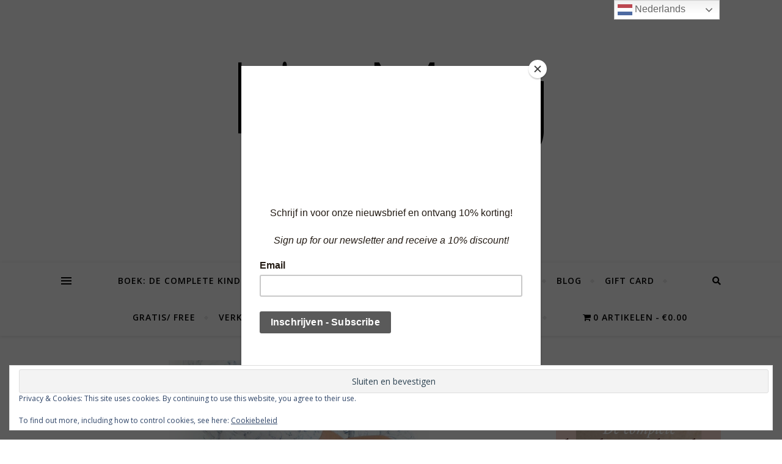

--- FILE ---
content_type: text/html; charset=UTF-8
request_url: https://www.irismay.be/bobbieshort-oproep-naar-testers/
body_size: 93843
content:
<!DOCTYPE html>
<html lang="nl-BE">
<head>
	<meta charset="UTF-8">
	<meta name="viewport" content="width=device-width, initial-scale=1.0" />
	<link rel="profile" href="http://gmpg.org/xfn/11">

<meta name='robots' content='index, follow, max-image-preview:large, max-snippet:-1, max-video-preview:-1' />
	<style>img:is([sizes="auto" i], [sizes^="auto," i]) { contain-intrinsic-size: 3000px 1500px }</style>
	
            <script data-no-defer="1" data-ezscrex="false" data-cfasync="false" data-pagespeed-no-defer data-cookieconsent="ignore">
                var ctPublicFunctions = {"_ajax_nonce":"56fd00a6c4","_rest_nonce":"39891b3b4f","_ajax_url":"\/wp-admin\/admin-ajax.php","_rest_url":"https:\/\/www.irismay.be\/wp-json\/","data__cookies_type":"none","data__ajax_type":"rest","data__bot_detector_enabled":"1","data__frontend_data_log_enabled":1,"cookiePrefix":"","wprocket_detected":true,"host_url":"www.irismay.be","text__ee_click_to_select":"Click to select the whole data","text__ee_original_email":"The original one is","text__ee_got_it":"Got it","text__ee_blocked":"Blocked","text__ee_cannot_connect":"Cannot connect","text__ee_cannot_decode":"Can not decode email. Unknown reason","text__ee_email_decoder":"CleanTalk email decoder","text__ee_wait_for_decoding":"The magic is on the way, please wait for a few seconds!","text__ee_decoding_process":"Decoding the contact data, let us a few seconds to finish."}
            </script>
        
            <script data-no-defer="1" data-ezscrex="false" data-cfasync="false" data-pagespeed-no-defer data-cookieconsent="ignore">
                var ctPublic = {"_ajax_nonce":"56fd00a6c4","settings__forms__check_internal":"0","settings__forms__check_external":"0","settings__forms__force_protection":0,"settings__forms__search_test":"1","settings__data__bot_detector_enabled":"1","settings__sfw__anti_crawler":0,"blog_home":"https:\/\/www.irismay.be\/","pixel__setting":"3","pixel__enabled":true,"pixel__url":null,"data__email_check_before_post":"1","data__email_check_exist_post":"1","data__cookies_type":"none","data__key_is_ok":true,"data__visible_fields_required":true,"wl_brandname":"Anti-Spam by CleanTalk","wl_brandname_short":"CleanTalk","ct_checkjs_key":"fd1af71f2f5aa71c2144a229d8cbb9b64ac3952b83dcd06b48848bdb84e815b0","emailEncoderPassKey":"888126feb6c7df95cc2314d8eaf8ccd0","bot_detector_forms_excluded":"W10=","advancedCacheExists":true,"varnishCacheExists":false,"wc_ajax_add_to_cart":false}
            </script>
        <script>window._wca = window._wca || [];</script>

	<!-- This site is optimized with the Yoast SEO plugin v26.3 - https://yoast.com/wordpress/plugins/seo/ -->
	<title>Bobbieshort - Oproep naar testers!! - Iris May</title>
<link data-rocket-preload as="style" href="https://fonts.googleapis.com/css2?family=Quicksand:wght@300&#038;display=swap" rel="preload">
<link data-rocket-preload as="style" href="https://fonts.googleapis.com/css?family=Montserrat%3A300%2C300i%2C400%2C400i%2C500%2C500i%2C600%2C600i%2C700%2C700i%7COpen%20Sans%3A400%2C400i%2C600%2C600i%2C700%2C700i%7CArizonia%3A300%2C300i%2C400%2C400i%2C500%2C500i%2C600%2C600i%2C700%2C700i&#038;display=swap" rel="preload">
<link href="https://fonts.googleapis.com/css2?family=Quicksand:wght@300&#038;display=swap" media="print" onload="this.media=&#039;all&#039;" rel="stylesheet">
<noscript><link rel="stylesheet" href="https://fonts.googleapis.com/css2?family=Quicksand:wght@300&#038;display=swap"></noscript>
<link href="https://fonts.googleapis.com/css?family=Montserrat%3A300%2C300i%2C400%2C400i%2C500%2C500i%2C600%2C600i%2C700%2C700i%7COpen%20Sans%3A400%2C400i%2C600%2C600i%2C700%2C700i%7CArizonia%3A300%2C300i%2C400%2C400i%2C500%2C500i%2C600%2C600i%2C700%2C700i&#038;display=swap" media="print" onload="this.media=&#039;all&#039;" rel="stylesheet">
<noscript><link rel="stylesheet" href="https://fonts.googleapis.com/css?family=Montserrat%3A300%2C300i%2C400%2C400i%2C500%2C500i%2C600%2C600i%2C700%2C700i%7COpen%20Sans%3A400%2C400i%2C600%2C600i%2C700%2C700i%7CArizonia%3A300%2C300i%2C400%2C400i%2C500%2C500i%2C600%2C600i%2C700%2C700i&#038;display=swap"></noscript>
	<link rel="canonical" href="https://www.irismay.be/bobbieshort-oproep-naar-testers/" />
	<meta property="og:locale" content="nl_BE" />
	<meta property="og:type" content="article" />
	<meta property="og:title" content="Bobbieshort - Oproep naar testers!! - Iris May" />
	<meta property="og:description" content="    Herinneren jullie het zomerse bloomershortje nog dat ik enkele weken geleden maakte? Hier kan je de foto&#8217;s vinden.    Omdat het maken van dit shortje eigenlijk heel eenvoudig is, dacht ik waarom het patroontje niet met jullie delen :-). Ik ben er al eventjes mee bezig om het patroon te graderen en ik zou het jullie willen aanbieden in de maten: 80-122. Omdat ik in mijn huishouden niet alle maten ter beschikking heb, mijn vraag&#8230; Wie oh wie wil mij helpen testen? &nbsp; Het shortje dat ik als &#8220;Bobbieshort&#8221; doop, is een heel eenvoudige short die eigenlijk in alle seizoenen kan worden gedragen.  Zeker met de huidige kniekousentrend is een short als deze heel erg leuk. Voor de patroontest ben ik op zoek naar naaisters (ervaren en minder ervaren) die deze short in een periode van 2 weken in elkaar kunnen steken. Het is een heel eenvoudig model, het lukt mij binnen 1-2 uur. Wat verwacht ik van m&#8217;n testers: &#8211; Volg me via instagram/ bloglovin en/of  facebook om zo up-to-date te blijven en de blog te volgen. &#8211; Stuur een mailtje naar oe*********@***il.com met vermelding van:       . Naam       . Maat die je zou testen        . Je ervaring als naaister       . Blog (indien je eentje hebt)  &#8211; Jullie krijgen tot 26 augustus 2017 de tijd om jullie te registreren voor de testfase. In dat weekend zal je een mailtje terug ontvangen met meer info. &#8211; Binnen de twee weken had ik graag van jullie een mailtje terug met feedback en enkele foto&#8217;s van het resultaat. Er zal een facebookgroep worden opgesteld waarin je ook eventueel vragen kan stellen.   Er zijn drie versies van deze short. De versies verschillen door kleine variaties op de broekspijpen. Froezels aan de zakjes zijn een extra optie ;-).    In de eerste versie wordt de broekspijp gesloten door een tunnel met elastiek. Voor de Bobbieshort voor Oona gebruikte ik deze versie.     In de tweede versie is er een beenband voorzien en kleine rimpeltjes in het broekje zelf.   In de derde versie wordt in de broekspijp een centrale plooi voorzien. &nbsp;   De short werd oorspronkelijk ontworpen voor een katoenen stof, maar ook rekbare stoffen kunnen gebruikt worden (al is dan een rekker niet steeds nodig).   Voor komend seizoen maakte ik alvast een versie 2 van de Bobbieshort. Als stofje koos ik voor een grijze double gaze. Lekker los ;-). Nu vingers kruisen dat er enkele vrijwilligers zijn om de short uit te testen, dan kan ik het patroon binnenkort gratis met jullie delen 😉   Dankjewel voor je bezoekje!!     Iris       " />
	<meta property="og:url" content="https://www.irismay.be/bobbieshort-oproep-naar-testers/" />
	<meta property="og:site_name" content="Iris May" />
	<meta property="article:published_time" content="2017-08-19T14:03:00+00:00" />
	<meta property="article:modified_time" content="2018-07-22T18:14:00+00:00" />
	<meta property="og:image" content="https://www.irismay.be/wp-content/uploads/2017/08/IMG_1501.JPG" />
	<meta property="og:image:width" content="426" />
	<meta property="og:image:height" content="640" />
	<meta property="og:image:type" content="image/jpeg" />
	<meta name="author" content="Iris Rossaert" />
	<meta name="twitter:card" content="summary_large_image" />
	<meta name="twitter:label1" content="Geschreven door" />
	<meta name="twitter:data1" content="Iris Rossaert" />
	<meta name="twitter:label2" content="Geschatte leestijd" />
	<meta name="twitter:data2" content="2 minuten" />
	<script type="application/ld+json" class="yoast-schema-graph">{"@context":"https://schema.org","@graph":[{"@type":"Article","@id":"https://www.irismay.be/bobbieshort-oproep-naar-testers/#article","isPartOf":{"@id":"https://www.irismay.be/bobbieshort-oproep-naar-testers/"},"author":{"name":"Iris Rossaert","@id":"https://www.irismay.be/#/schema/person/9d05dbc66d45c5607483133dad6c23e2"},"headline":"Bobbieshort &#8211; Oproep naar testers!!","datePublished":"2017-08-19T14:03:00+00:00","dateModified":"2018-07-22T18:14:00+00:00","mainEntityOfPage":{"@id":"https://www.irismay.be/bobbieshort-oproep-naar-testers/"},"wordCount":425,"commentCount":0,"publisher":{"@id":"https://www.irismay.be/#/schema/person/9d05dbc66d45c5607483133dad6c23e2"},"image":{"@id":"https://www.irismay.be/bobbieshort-oproep-naar-testers/#primaryimage"},"thumbnailUrl":"https://www.irismay.be/wp-content/uploads/2017/08/IMG_1501.JPG","articleSection":["bobbieshort","patroon","patroontekenen","patroontest","short"],"inLanguage":"nl-BE","potentialAction":[{"@type":"CommentAction","name":"Comment","target":["https://www.irismay.be/bobbieshort-oproep-naar-testers/#respond"]}]},{"@type":"WebPage","@id":"https://www.irismay.be/bobbieshort-oproep-naar-testers/","url":"https://www.irismay.be/bobbieshort-oproep-naar-testers/","name":"Bobbieshort - Oproep naar testers!! - Iris May","isPartOf":{"@id":"https://www.irismay.be/#website"},"primaryImageOfPage":{"@id":"https://www.irismay.be/bobbieshort-oproep-naar-testers/#primaryimage"},"image":{"@id":"https://www.irismay.be/bobbieshort-oproep-naar-testers/#primaryimage"},"thumbnailUrl":"https://www.irismay.be/wp-content/uploads/2017/08/IMG_1501.JPG","datePublished":"2017-08-19T14:03:00+00:00","dateModified":"2018-07-22T18:14:00+00:00","breadcrumb":{"@id":"https://www.irismay.be/bobbieshort-oproep-naar-testers/#breadcrumb"},"inLanguage":"nl-BE","potentialAction":[{"@type":"ReadAction","target":["https://www.irismay.be/bobbieshort-oproep-naar-testers/"]}]},{"@type":"ImageObject","inLanguage":"nl-BE","@id":"https://www.irismay.be/bobbieshort-oproep-naar-testers/#primaryimage","url":"https://www.irismay.be/wp-content/uploads/2017/08/IMG_1501.JPG","contentUrl":"https://www.irismay.be/wp-content/uploads/2017/08/IMG_1501.JPG","width":426,"height":640},{"@type":"BreadcrumbList","@id":"https://www.irismay.be/bobbieshort-oproep-naar-testers/#breadcrumb","itemListElement":[{"@type":"ListItem","position":1,"name":"Home","item":"https://www.irismay.be/"},{"@type":"ListItem","position":2,"name":"Bobbieshort &#8211; Oproep naar testers!!"}]},{"@type":"WebSite","@id":"https://www.irismay.be/#website","url":"https://www.irismay.be/","name":"Iris May","description":"Sewing patterns","publisher":{"@id":"https://www.irismay.be/#/schema/person/9d05dbc66d45c5607483133dad6c23e2"},"potentialAction":[{"@type":"SearchAction","target":{"@type":"EntryPoint","urlTemplate":"https://www.irismay.be/?s={search_term_string}"},"query-input":{"@type":"PropertyValueSpecification","valueRequired":true,"valueName":"search_term_string"}}],"inLanguage":"nl-BE"},{"@type":["Person","Organization"],"@id":"https://www.irismay.be/#/schema/person/9d05dbc66d45c5607483133dad6c23e2","name":"Iris Rossaert","image":{"@type":"ImageObject","inLanguage":"nl-BE","@id":"https://www.irismay.be/#/schema/person/image/","url":"https://www.irismay.be/wp-content/uploads/2019/08/cropped-logo-Iris-May-licht.png","contentUrl":"https://www.irismay.be/wp-content/uploads/2019/08/cropped-logo-Iris-May-licht.png","width":512,"height":512,"caption":"Iris Rossaert"},"logo":{"@id":"https://www.irismay.be/#/schema/person/image/"},"url":"https://www.irismay.be/author/iris-rossaert/"}]}</script>
	<!-- / Yoast SEO plugin. -->


<link rel='dns-prefetch' href='//www.irismay.be' />
<link rel='dns-prefetch' href='//moderate.cleantalk.org' />
<link rel='dns-prefetch' href='//cdn.jsdelivr.net' />
<link rel='dns-prefetch' href='//stats.wp.com' />
<link rel='dns-prefetch' href='//secure.gravatar.com' />
<link rel='dns-prefetch' href='//fonts.googleapis.com' />
<link rel='dns-prefetch' href='//v0.wordpress.com' />
<link href='https://fonts.gstatic.com' crossorigin rel='preconnect' />
<link rel="alternate" type="application/rss+xml" title="Iris May &raquo; feed" href="https://www.irismay.be/feed/" />
<link rel="alternate" type="application/rss+xml" title="Iris May &raquo; reactiesfeed" href="https://www.irismay.be/comments/feed/" />
<link rel="alternate" type="application/rss+xml" title="Iris May &raquo; Bobbieshort &#8211; Oproep naar testers!! reactiesfeed" href="https://www.irismay.be/bobbieshort-oproep-naar-testers/feed/" />
		<!-- This site uses the Google Analytics by ExactMetrics plugin v8.10.0 - Using Analytics tracking - https://www.exactmetrics.com/ -->
		<!-- Note: ExactMetrics is not currently configured on this site. The site owner needs to authenticate with Google Analytics in the ExactMetrics settings panel. -->
					<!-- No tracking code set -->
				<!-- / Google Analytics by ExactMetrics -->
		<link rel='stylesheet' id='sbi_styles-css' href='https://www.irismay.be/wp-content/plugins/instagram-feed/css/sbi-styles.min.css?ver=6.10.0' type='text/css' media='all' />
<link data-minify="1" rel='stylesheet' id='hfe-widgets-style-css' href='https://www.irismay.be/wp-content/cache/min/1/wp-content/plugins/header-footer-elementor/inc/widgets-css/frontend.css?ver=1768969277' type='text/css' media='all' />
<link data-minify="1" rel='stylesheet' id='hfe-woo-product-grid-css' href='https://www.irismay.be/wp-content/cache/min/1/wp-content/plugins/header-footer-elementor/inc/widgets-css/woo-products.css?ver=1768969277' type='text/css' media='all' />
<style id='wp-emoji-styles-inline-css' type='text/css'>

	img.wp-smiley, img.emoji {
		display: inline !important;
		border: none !important;
		box-shadow: none !important;
		height: 1em !important;
		width: 1em !important;
		margin: 0 0.07em !important;
		vertical-align: -0.1em !important;
		background: none !important;
		padding: 0 !important;
	}
</style>
<link rel='stylesheet' id='wp-block-library-css' href='https://www.irismay.be/wp-includes/css/dist/block-library/style.min.css?ver=6.8.3' type='text/css' media='all' />
<style id='classic-theme-styles-inline-css' type='text/css'>
/*! This file is auto-generated */
.wp-block-button__link{color:#fff;background-color:#32373c;border-radius:9999px;box-shadow:none;text-decoration:none;padding:calc(.667em + 2px) calc(1.333em + 2px);font-size:1.125em}.wp-block-file__button{background:#32373c;color:#fff;text-decoration:none}
</style>
<link rel='stylesheet' id='mediaelement-css' href='https://www.irismay.be/wp-includes/js/mediaelement/mediaelementplayer-legacy.min.css?ver=4.2.17' type='text/css' media='all' />
<link rel='stylesheet' id='wp-mediaelement-css' href='https://www.irismay.be/wp-includes/js/mediaelement/wp-mediaelement.min.css?ver=6.8.3' type='text/css' media='all' />
<style id='jetpack-sharing-buttons-style-inline-css' type='text/css'>
.jetpack-sharing-buttons__services-list{display:flex;flex-direction:row;flex-wrap:wrap;gap:0;list-style-type:none;margin:5px;padding:0}.jetpack-sharing-buttons__services-list.has-small-icon-size{font-size:12px}.jetpack-sharing-buttons__services-list.has-normal-icon-size{font-size:16px}.jetpack-sharing-buttons__services-list.has-large-icon-size{font-size:24px}.jetpack-sharing-buttons__services-list.has-huge-icon-size{font-size:36px}@media print{.jetpack-sharing-buttons__services-list{display:none!important}}.editor-styles-wrapper .wp-block-jetpack-sharing-buttons{gap:0;padding-inline-start:0}ul.jetpack-sharing-buttons__services-list.has-background{padding:1.25em 2.375em}
</style>
<style id='global-styles-inline-css' type='text/css'>
:root{--wp--preset--aspect-ratio--square: 1;--wp--preset--aspect-ratio--4-3: 4/3;--wp--preset--aspect-ratio--3-4: 3/4;--wp--preset--aspect-ratio--3-2: 3/2;--wp--preset--aspect-ratio--2-3: 2/3;--wp--preset--aspect-ratio--16-9: 16/9;--wp--preset--aspect-ratio--9-16: 9/16;--wp--preset--color--black: #000000;--wp--preset--color--cyan-bluish-gray: #abb8c3;--wp--preset--color--white: #ffffff;--wp--preset--color--pale-pink: #f78da7;--wp--preset--color--vivid-red: #cf2e2e;--wp--preset--color--luminous-vivid-orange: #ff6900;--wp--preset--color--luminous-vivid-amber: #fcb900;--wp--preset--color--light-green-cyan: #7bdcb5;--wp--preset--color--vivid-green-cyan: #00d084;--wp--preset--color--pale-cyan-blue: #8ed1fc;--wp--preset--color--vivid-cyan-blue: #0693e3;--wp--preset--color--vivid-purple: #9b51e0;--wp--preset--gradient--vivid-cyan-blue-to-vivid-purple: linear-gradient(135deg,rgba(6,147,227,1) 0%,rgb(155,81,224) 100%);--wp--preset--gradient--light-green-cyan-to-vivid-green-cyan: linear-gradient(135deg,rgb(122,220,180) 0%,rgb(0,208,130) 100%);--wp--preset--gradient--luminous-vivid-amber-to-luminous-vivid-orange: linear-gradient(135deg,rgba(252,185,0,1) 0%,rgba(255,105,0,1) 100%);--wp--preset--gradient--luminous-vivid-orange-to-vivid-red: linear-gradient(135deg,rgba(255,105,0,1) 0%,rgb(207,46,46) 100%);--wp--preset--gradient--very-light-gray-to-cyan-bluish-gray: linear-gradient(135deg,rgb(238,238,238) 0%,rgb(169,184,195) 100%);--wp--preset--gradient--cool-to-warm-spectrum: linear-gradient(135deg,rgb(74,234,220) 0%,rgb(151,120,209) 20%,rgb(207,42,186) 40%,rgb(238,44,130) 60%,rgb(251,105,98) 80%,rgb(254,248,76) 100%);--wp--preset--gradient--blush-light-purple: linear-gradient(135deg,rgb(255,206,236) 0%,rgb(152,150,240) 100%);--wp--preset--gradient--blush-bordeaux: linear-gradient(135deg,rgb(254,205,165) 0%,rgb(254,45,45) 50%,rgb(107,0,62) 100%);--wp--preset--gradient--luminous-dusk: linear-gradient(135deg,rgb(255,203,112) 0%,rgb(199,81,192) 50%,rgb(65,88,208) 100%);--wp--preset--gradient--pale-ocean: linear-gradient(135deg,rgb(255,245,203) 0%,rgb(182,227,212) 50%,rgb(51,167,181) 100%);--wp--preset--gradient--electric-grass: linear-gradient(135deg,rgb(202,248,128) 0%,rgb(113,206,126) 100%);--wp--preset--gradient--midnight: linear-gradient(135deg,rgb(2,3,129) 0%,rgb(40,116,252) 100%);--wp--preset--font-size--small: 13px;--wp--preset--font-size--medium: 20px;--wp--preset--font-size--large: 36px;--wp--preset--font-size--x-large: 42px;--wp--preset--spacing--20: 0.44rem;--wp--preset--spacing--30: 0.67rem;--wp--preset--spacing--40: 1rem;--wp--preset--spacing--50: 1.5rem;--wp--preset--spacing--60: 2.25rem;--wp--preset--spacing--70: 3.38rem;--wp--preset--spacing--80: 5.06rem;--wp--preset--shadow--natural: 6px 6px 9px rgba(0, 0, 0, 0.2);--wp--preset--shadow--deep: 12px 12px 50px rgba(0, 0, 0, 0.4);--wp--preset--shadow--sharp: 6px 6px 0px rgba(0, 0, 0, 0.2);--wp--preset--shadow--outlined: 6px 6px 0px -3px rgba(255, 255, 255, 1), 6px 6px rgba(0, 0, 0, 1);--wp--preset--shadow--crisp: 6px 6px 0px rgba(0, 0, 0, 1);}:where(.is-layout-flex){gap: 0.5em;}:where(.is-layout-grid){gap: 0.5em;}body .is-layout-flex{display: flex;}.is-layout-flex{flex-wrap: wrap;align-items: center;}.is-layout-flex > :is(*, div){margin: 0;}body .is-layout-grid{display: grid;}.is-layout-grid > :is(*, div){margin: 0;}:where(.wp-block-columns.is-layout-flex){gap: 2em;}:where(.wp-block-columns.is-layout-grid){gap: 2em;}:where(.wp-block-post-template.is-layout-flex){gap: 1.25em;}:where(.wp-block-post-template.is-layout-grid){gap: 1.25em;}.has-black-color{color: var(--wp--preset--color--black) !important;}.has-cyan-bluish-gray-color{color: var(--wp--preset--color--cyan-bluish-gray) !important;}.has-white-color{color: var(--wp--preset--color--white) !important;}.has-pale-pink-color{color: var(--wp--preset--color--pale-pink) !important;}.has-vivid-red-color{color: var(--wp--preset--color--vivid-red) !important;}.has-luminous-vivid-orange-color{color: var(--wp--preset--color--luminous-vivid-orange) !important;}.has-luminous-vivid-amber-color{color: var(--wp--preset--color--luminous-vivid-amber) !important;}.has-light-green-cyan-color{color: var(--wp--preset--color--light-green-cyan) !important;}.has-vivid-green-cyan-color{color: var(--wp--preset--color--vivid-green-cyan) !important;}.has-pale-cyan-blue-color{color: var(--wp--preset--color--pale-cyan-blue) !important;}.has-vivid-cyan-blue-color{color: var(--wp--preset--color--vivid-cyan-blue) !important;}.has-vivid-purple-color{color: var(--wp--preset--color--vivid-purple) !important;}.has-black-background-color{background-color: var(--wp--preset--color--black) !important;}.has-cyan-bluish-gray-background-color{background-color: var(--wp--preset--color--cyan-bluish-gray) !important;}.has-white-background-color{background-color: var(--wp--preset--color--white) !important;}.has-pale-pink-background-color{background-color: var(--wp--preset--color--pale-pink) !important;}.has-vivid-red-background-color{background-color: var(--wp--preset--color--vivid-red) !important;}.has-luminous-vivid-orange-background-color{background-color: var(--wp--preset--color--luminous-vivid-orange) !important;}.has-luminous-vivid-amber-background-color{background-color: var(--wp--preset--color--luminous-vivid-amber) !important;}.has-light-green-cyan-background-color{background-color: var(--wp--preset--color--light-green-cyan) !important;}.has-vivid-green-cyan-background-color{background-color: var(--wp--preset--color--vivid-green-cyan) !important;}.has-pale-cyan-blue-background-color{background-color: var(--wp--preset--color--pale-cyan-blue) !important;}.has-vivid-cyan-blue-background-color{background-color: var(--wp--preset--color--vivid-cyan-blue) !important;}.has-vivid-purple-background-color{background-color: var(--wp--preset--color--vivid-purple) !important;}.has-black-border-color{border-color: var(--wp--preset--color--black) !important;}.has-cyan-bluish-gray-border-color{border-color: var(--wp--preset--color--cyan-bluish-gray) !important;}.has-white-border-color{border-color: var(--wp--preset--color--white) !important;}.has-pale-pink-border-color{border-color: var(--wp--preset--color--pale-pink) !important;}.has-vivid-red-border-color{border-color: var(--wp--preset--color--vivid-red) !important;}.has-luminous-vivid-orange-border-color{border-color: var(--wp--preset--color--luminous-vivid-orange) !important;}.has-luminous-vivid-amber-border-color{border-color: var(--wp--preset--color--luminous-vivid-amber) !important;}.has-light-green-cyan-border-color{border-color: var(--wp--preset--color--light-green-cyan) !important;}.has-vivid-green-cyan-border-color{border-color: var(--wp--preset--color--vivid-green-cyan) !important;}.has-pale-cyan-blue-border-color{border-color: var(--wp--preset--color--pale-cyan-blue) !important;}.has-vivid-cyan-blue-border-color{border-color: var(--wp--preset--color--vivid-cyan-blue) !important;}.has-vivid-purple-border-color{border-color: var(--wp--preset--color--vivid-purple) !important;}.has-vivid-cyan-blue-to-vivid-purple-gradient-background{background: var(--wp--preset--gradient--vivid-cyan-blue-to-vivid-purple) !important;}.has-light-green-cyan-to-vivid-green-cyan-gradient-background{background: var(--wp--preset--gradient--light-green-cyan-to-vivid-green-cyan) !important;}.has-luminous-vivid-amber-to-luminous-vivid-orange-gradient-background{background: var(--wp--preset--gradient--luminous-vivid-amber-to-luminous-vivid-orange) !important;}.has-luminous-vivid-orange-to-vivid-red-gradient-background{background: var(--wp--preset--gradient--luminous-vivid-orange-to-vivid-red) !important;}.has-very-light-gray-to-cyan-bluish-gray-gradient-background{background: var(--wp--preset--gradient--very-light-gray-to-cyan-bluish-gray) !important;}.has-cool-to-warm-spectrum-gradient-background{background: var(--wp--preset--gradient--cool-to-warm-spectrum) !important;}.has-blush-light-purple-gradient-background{background: var(--wp--preset--gradient--blush-light-purple) !important;}.has-blush-bordeaux-gradient-background{background: var(--wp--preset--gradient--blush-bordeaux) !important;}.has-luminous-dusk-gradient-background{background: var(--wp--preset--gradient--luminous-dusk) !important;}.has-pale-ocean-gradient-background{background: var(--wp--preset--gradient--pale-ocean) !important;}.has-electric-grass-gradient-background{background: var(--wp--preset--gradient--electric-grass) !important;}.has-midnight-gradient-background{background: var(--wp--preset--gradient--midnight) !important;}.has-small-font-size{font-size: var(--wp--preset--font-size--small) !important;}.has-medium-font-size{font-size: var(--wp--preset--font-size--medium) !important;}.has-large-font-size{font-size: var(--wp--preset--font-size--large) !important;}.has-x-large-font-size{font-size: var(--wp--preset--font-size--x-large) !important;}
:where(.wp-block-post-template.is-layout-flex){gap: 1.25em;}:where(.wp-block-post-template.is-layout-grid){gap: 1.25em;}
:where(.wp-block-columns.is-layout-flex){gap: 2em;}:where(.wp-block-columns.is-layout-grid){gap: 2em;}
:root :where(.wp-block-pullquote){font-size: 1.5em;line-height: 1.6;}
</style>
<link rel='stylesheet' id='cleantalk-public-css-css' href='https://www.irismay.be/wp-content/plugins/cleantalk-spam-protect/css/cleantalk-public.min.css?ver=6.54_1744702358' type='text/css' media='all' />
<link rel='stylesheet' id='cleantalk-email-decoder-css-css' href='https://www.irismay.be/wp-content/plugins/cleantalk-spam-protect/css/cleantalk-email-decoder.min.css?ver=6.54_1744702358' type='text/css' media='all' />
<link data-minify="1" rel='stylesheet' id='email-subscribers-css' href='https://www.irismay.be/wp-content/cache/min/1/wp-content/plugins/email-subscribers/lite/public/css/email-subscribers-public.css?ver=1768969277' type='text/css' media='all' />
<link rel='stylesheet' id='wpmenucart-icons-css' href='https://www.irismay.be/wp-content/plugins/woocommerce-menu-bar-cart/assets/css/wpmenucart-icons.min.css?ver=2.14.12' type='text/css' media='all' />
<style id='wpmenucart-icons-inline-css' type='text/css'>
@font-face{font-family:WPMenuCart;src:url(https://www.irismay.be/wp-content/plugins/woocommerce-menu-bar-cart/assets/fonts/WPMenuCart.eot);src:url(https://www.irismay.be/wp-content/plugins/woocommerce-menu-bar-cart/assets/fonts/WPMenuCart.eot?#iefix) format('embedded-opentype'),url(https://www.irismay.be/wp-content/plugins/woocommerce-menu-bar-cart/assets/fonts/WPMenuCart.woff2) format('woff2'),url(https://www.irismay.be/wp-content/plugins/woocommerce-menu-bar-cart/assets/fonts/WPMenuCart.woff) format('woff'),url(https://www.irismay.be/wp-content/plugins/woocommerce-menu-bar-cart/assets/fonts/WPMenuCart.ttf) format('truetype'),url(https://www.irismay.be/wp-content/plugins/woocommerce-menu-bar-cart/assets/fonts/WPMenuCart.svg#WPMenuCart) format('svg');font-weight:400;font-style:normal;font-display:swap}
</style>
<link rel='stylesheet' id='wpmenucart-css' href='https://www.irismay.be/wp-content/plugins/woocommerce-menu-bar-cart/assets/css/wpmenucart-main.min.css?ver=2.14.12' type='text/css' media='all' />
<link data-minify="1" rel='stylesheet' id='woocommerce-layout-css' href='https://www.irismay.be/wp-content/cache/min/1/wp-content/plugins/woocommerce/assets/css/woocommerce-layout.css?ver=1768969277' type='text/css' media='all' />
<style id='woocommerce-layout-inline-css' type='text/css'>

	.infinite-scroll .woocommerce-pagination {
		display: none;
	}
</style>
<link data-minify="1" rel='stylesheet' id='woocommerce-smallscreen-css' href='https://www.irismay.be/wp-content/cache/min/1/wp-content/plugins/woocommerce/assets/css/woocommerce-smallscreen.css?ver=1768969277' type='text/css' media='only screen and (max-width: 768px)' />
<link data-minify="1" rel='stylesheet' id='woocommerce-general-css' href='https://www.irismay.be/wp-content/cache/min/1/wp-content/plugins/woocommerce/assets/css/woocommerce.css?ver=1768969277' type='text/css' media='all' />
<style id='woocommerce-inline-inline-css' type='text/css'>
.woocommerce form .form-row .required { visibility: visible; }
</style>
<link data-minify="1" rel='stylesheet' id='wt-smart-coupon-for-woo-css' href='https://www.irismay.be/wp-content/cache/min/1/wp-content/plugins/wt-smart-coupons-for-woocommerce/public/css/wt-smart-coupon-public.css?ver=1768969277' type='text/css' media='all' />
<link data-minify="1" rel='stylesheet' id='hfe-style-css' href='https://www.irismay.be/wp-content/cache/min/1/wp-content/plugins/header-footer-elementor/assets/css/header-footer-elementor.css?ver=1768969277' type='text/css' media='all' />
<link data-minify="1" rel='stylesheet' id='elementor-icons-css' href='https://www.irismay.be/wp-content/cache/min/1/wp-content/plugins/elementor/assets/lib/eicons/css/elementor-icons.min.css?ver=1768969277' type='text/css' media='all' />
<link rel='stylesheet' id='elementor-frontend-css' href='https://www.irismay.be/wp-content/plugins/elementor/assets/css/frontend.min.css?ver=3.33.0' type='text/css' media='all' />
<link rel='stylesheet' id='elementor-post-4898-css' href='https://www.irismay.be/wp-content/uploads/elementor/css/post-4898.css?ver=1768969276' type='text/css' media='all' />
<link rel='stylesheet' id='sbistyles-css' href='https://www.irismay.be/wp-content/plugins/instagram-feed/css/sbi-styles.min.css?ver=6.10.0' type='text/css' media='all' />
<link data-minify="1" rel='stylesheet' id='sendcloud-checkout-css-css' href='https://www.irismay.be/wp-content/cache/min/1/wp-content/plugins/sendcloud-shipping/resources/css/sendcloud-checkout.css?ver=1768969277' type='text/css' media='all' />
<link data-minify="1" rel='stylesheet' id='brands-styles-css' href='https://www.irismay.be/wp-content/cache/min/1/wp-content/plugins/woocommerce/assets/css/brands.css?ver=1768969277' type='text/css' media='all' />
<link data-minify="1" rel='stylesheet' id='bard-style-css' href='https://www.irismay.be/wp-content/cache/min/1/wp-content/themes/bard/style.css?ver=1768969277' type='text/css' media='all' />
<link data-minify="1" rel='stylesheet' id='fontawesome-css' href='https://www.irismay.be/wp-content/cache/min/1/wp-content/themes/bard/assets/css/fontawesome/all.min.css?ver=1768969277' type='text/css' media='all' />
<link data-minify="1" rel='stylesheet' id='fontello-css' href='https://www.irismay.be/wp-content/cache/min/1/wp-content/themes/bard/assets/css/fontello.css?ver=1768969277' type='text/css' media='all' />
<link data-minify="1" rel='stylesheet' id='slick-css' href='https://www.irismay.be/wp-content/cache/min/1/wp-content/themes/bard/assets/css/slick.css?ver=1768969277' type='text/css' media='all' />
<link data-minify="1" rel='stylesheet' id='scrollbar-css' href='https://www.irismay.be/wp-content/cache/min/1/wp-content/themes/bard/assets/css/perfect-scrollbar.css?ver=1768969277' type='text/css' media='all' />
<link data-minify="1" rel='stylesheet' id='bard-woocommerce-css' href='https://www.irismay.be/wp-content/cache/min/1/wp-content/themes/bard/assets/css/woocommerce.css?ver=1768969277' type='text/css' media='all' />
<link data-minify="1" rel='stylesheet' id='bard-responsive-css' href='https://www.irismay.be/wp-content/cache/min/1/wp-content/themes/bard/assets/css/responsive.css?ver=1768969277' type='text/css' media='all' />



<link rel='stylesheet' id='mollie-applepaydirect-css' href='https://www.irismay.be/wp-content/plugins/mollie-payments-for-woocommerce/public/css/mollie-applepaydirect.min.css?ver=1763116527' type='text/css' media='screen' />
<link data-minify="1" rel='stylesheet' id='recent-posts-widget-with-thumbnails-public-style-css' href='https://www.irismay.be/wp-content/cache/min/1/wp-content/plugins/recent-posts-widget-with-thumbnails/public.css?ver=1768969277' type='text/css' media='all' />
<link data-minify="1" rel='stylesheet' id='postnl-fe-checkout-css' href='https://www.irismay.be/wp-content/cache/min/1/wp-content/plugins/woo-postnl/assets/css/fe-checkout.css?ver=1768969277' type='text/css' media='all' />
<link data-minify="1" rel='stylesheet' id='hfe-elementor-icons-css' href='https://www.irismay.be/wp-content/cache/min/1/wp-content/plugins/elementor/assets/lib/eicons/css/elementor-icons.min.css?ver=1768969277' type='text/css' media='all' />
<link rel='stylesheet' id='hfe-icons-list-css' href='https://www.irismay.be/wp-content/plugins/elementor/assets/css/widget-icon-list.min.css?ver=3.24.3' type='text/css' media='all' />
<link rel='stylesheet' id='hfe-social-icons-css' href='https://www.irismay.be/wp-content/plugins/elementor/assets/css/widget-social-icons.min.css?ver=3.24.0' type='text/css' media='all' />
<link data-minify="1" rel='stylesheet' id='hfe-social-share-icons-brands-css' href='https://www.irismay.be/wp-content/cache/min/1/wp-content/plugins/elementor/assets/lib/font-awesome/css/brands.css?ver=1768969277' type='text/css' media='all' />
<link data-minify="1" rel='stylesheet' id='hfe-social-share-icons-fontawesome-css' href='https://www.irismay.be/wp-content/cache/min/1/wp-content/plugins/elementor/assets/lib/font-awesome/css/fontawesome.css?ver=1768969277' type='text/css' media='all' />
<link data-minify="1" rel='stylesheet' id='hfe-nav-menu-icons-css' href='https://www.irismay.be/wp-content/cache/min/1/wp-content/plugins/elementor/assets/lib/font-awesome/css/solid.css?ver=1768969277' type='text/css' media='all' />
<link rel='stylesheet' id='um_modal-css' href='https://www.irismay.be/wp-content/plugins/ultimate-member/assets/css/um-modal.min.css?ver=2.10.6' type='text/css' media='all' />
<link rel='stylesheet' id='um_ui-css' href='https://www.irismay.be/wp-content/plugins/ultimate-member/assets/libs/jquery-ui/jquery-ui.min.css?ver=1.13.2' type='text/css' media='all' />
<link rel='stylesheet' id='um_tipsy-css' href='https://www.irismay.be/wp-content/plugins/ultimate-member/assets/libs/tipsy/tipsy.min.css?ver=1.0.0a' type='text/css' media='all' />
<link data-minify="1" rel='stylesheet' id='um_raty-css' href='https://www.irismay.be/wp-content/cache/min/1/wp-content/plugins/ultimate-member/assets/libs/raty/um-raty.min.css?ver=1768969277' type='text/css' media='all' />
<link rel='stylesheet' id='select2-css' href='https://www.irismay.be/wp-content/plugins/ultimate-member/assets/libs/select2/select2.min.css?ver=4.0.13' type='text/css' media='all' />
<link rel='stylesheet' id='um_fileupload-css' href='https://www.irismay.be/wp-content/plugins/ultimate-member/assets/css/um-fileupload.min.css?ver=2.10.6' type='text/css' media='all' />
<link rel='stylesheet' id='um_confirm-css' href='https://www.irismay.be/wp-content/plugins/ultimate-member/assets/libs/um-confirm/um-confirm.min.css?ver=1.0' type='text/css' media='all' />
<link rel='stylesheet' id='um_datetime-css' href='https://www.irismay.be/wp-content/plugins/ultimate-member/assets/libs/pickadate/default.min.css?ver=3.6.2' type='text/css' media='all' />
<link rel='stylesheet' id='um_datetime_date-css' href='https://www.irismay.be/wp-content/plugins/ultimate-member/assets/libs/pickadate/default.date.min.css?ver=3.6.2' type='text/css' media='all' />
<link rel='stylesheet' id='um_datetime_time-css' href='https://www.irismay.be/wp-content/plugins/ultimate-member/assets/libs/pickadate/default.time.min.css?ver=3.6.2' type='text/css' media='all' />
<link data-minify="1" rel='stylesheet' id='um_fonticons_ii-css' href='https://www.irismay.be/wp-content/cache/min/1/wp-content/plugins/ultimate-member/assets/libs/legacy/fonticons/fonticons-ii.min.css?ver=1768969277' type='text/css' media='all' />
<link data-minify="1" rel='stylesheet' id='um_fonticons_fa-css' href='https://www.irismay.be/wp-content/cache/min/1/wp-content/plugins/ultimate-member/assets/libs/legacy/fonticons/fonticons-fa.min.css?ver=1768969277' type='text/css' media='all' />
<link data-minify="1" rel='stylesheet' id='um_fontawesome-css' href='https://www.irismay.be/wp-content/cache/min/1/wp-content/plugins/ultimate-member/assets/css/um-fontawesome.min.css?ver=1768969277' type='text/css' media='all' />
<link rel='stylesheet' id='um_common-css' href='https://www.irismay.be/wp-content/plugins/ultimate-member/assets/css/common.min.css?ver=2.10.6' type='text/css' media='all' />
<link rel='stylesheet' id='um_responsive-css' href='https://www.irismay.be/wp-content/plugins/ultimate-member/assets/css/um-responsive.min.css?ver=2.10.6' type='text/css' media='all' />
<link rel='stylesheet' id='um_styles-css' href='https://www.irismay.be/wp-content/plugins/ultimate-member/assets/css/um-styles.min.css?ver=2.10.6' type='text/css' media='all' />
<link rel='stylesheet' id='um_crop-css' href='https://www.irismay.be/wp-content/plugins/ultimate-member/assets/libs/cropper/cropper.min.css?ver=1.6.1' type='text/css' media='all' />
<link rel='stylesheet' id='um_profile-css' href='https://www.irismay.be/wp-content/plugins/ultimate-member/assets/css/um-profile.min.css?ver=2.10.6' type='text/css' media='all' />
<link rel='stylesheet' id='um_account-css' href='https://www.irismay.be/wp-content/plugins/ultimate-member/assets/css/um-account.min.css?ver=2.10.6' type='text/css' media='all' />
<link rel='stylesheet' id='um_misc-css' href='https://www.irismay.be/wp-content/plugins/ultimate-member/assets/css/um-misc.min.css?ver=2.10.6' type='text/css' media='all' />
<link rel='stylesheet' id='um_default_css-css' href='https://www.irismay.be/wp-content/plugins/ultimate-member/assets/css/um-old-default.min.css?ver=2.10.6' type='text/css' media='all' />
<link rel='stylesheet' id='wpr-text-animations-css-css' href='https://www.irismay.be/wp-content/plugins/royal-elementor-addons/assets/css/lib/animations/text-animations.min.css?ver=1.7.1039' type='text/css' media='all' />
<link rel='stylesheet' id='wpr-addons-css-css' href='https://www.irismay.be/wp-content/plugins/royal-elementor-addons/assets/css/frontend.min.css?ver=1.7.1039' type='text/css' media='all' />
<link data-minify="1" rel='stylesheet' id='font-awesome-5-all-css' href='https://www.irismay.be/wp-content/cache/min/1/wp-content/plugins/elementor/assets/lib/font-awesome/css/all.min.css?ver=1768969277' type='text/css' media='all' />
<style id='rocket-lazyload-inline-css' type='text/css'>
.rll-youtube-player{position:relative;padding-bottom:56.23%;height:0;overflow:hidden;max-width:100%;}.rll-youtube-player:focus-within{outline: 2px solid currentColor;outline-offset: 5px;}.rll-youtube-player iframe{position:absolute;top:0;left:0;width:100%;height:100%;z-index:100;background:0 0}.rll-youtube-player img{bottom:0;display:block;left:0;margin:auto;max-width:100%;width:100%;position:absolute;right:0;top:0;border:none;height:auto;-webkit-transition:.4s all;-moz-transition:.4s all;transition:.4s all}.rll-youtube-player img:hover{-webkit-filter:brightness(75%)}.rll-youtube-player .play{height:100%;width:100%;left:0;top:0;position:absolute;background:url(https://www.irismay.be/wp-content/plugins/wp-rocket/assets/img/youtube.png) no-repeat center;background-color: transparent !important;cursor:pointer;border:none;}.wp-embed-responsive .wp-has-aspect-ratio .rll-youtube-player{position:absolute;padding-bottom:0;width:100%;height:100%;top:0;bottom:0;left:0;right:0}
</style>
<link data-minify="1" rel='stylesheet' id='elementor-gf-local-roboto-css' href='https://www.irismay.be/wp-content/cache/min/1/wp-content/uploads/elementor/google-fonts/css/roboto.css?ver=1768969278' type='text/css' media='all' />
<link data-minify="1" rel='stylesheet' id='elementor-gf-local-robotoslab-css' href='https://www.irismay.be/wp-content/cache/min/1/wp-content/uploads/elementor/google-fonts/css/robotoslab.css?ver=1768969278' type='text/css' media='all' />
<script type="text/javascript" data-cfasync="false" src="https://www.irismay.be/wp-includes/js/jquery/jquery.min.js?ver=3.7.1" id="jquery-core-js"></script>
<script type="text/javascript" data-cfasync="false" src="https://www.irismay.be/wp-includes/js/jquery/jquery-migrate.min.js?ver=3.4.1" id="jquery-migrate-js" data-rocket-defer defer></script>
<script type="text/javascript" id="jquery-js-after">
/* <![CDATA[ */
!function($){"use strict";$(document).ready(function(){$(this).scrollTop()>100&&$(".hfe-scroll-to-top-wrap").removeClass("hfe-scroll-to-top-hide"),$(window).scroll(function(){$(this).scrollTop()<100?$(".hfe-scroll-to-top-wrap").fadeOut(300):$(".hfe-scroll-to-top-wrap").fadeIn(300)}),$(".hfe-scroll-to-top-wrap").on("click",function(){$("html, body").animate({scrollTop:0},300);return!1})})}(jQuery);
!function($){'use strict';$(document).ready(function(){var bar=$('.hfe-reading-progress-bar');if(!bar.length)return;$(window).on('scroll',function(){var s=$(window).scrollTop(),d=$(document).height()-$(window).height(),p=d? s/d*100:0;bar.css('width',p+'%')});});}(jQuery);
/* ]]> */
</script>
<script type="text/javascript" src="https://www.irismay.be/wp-content/plugins/cleantalk-spam-protect/js/apbct-public-bundle.min.js?ver=6.54_1744702358" id="apbct-public-bundle-js-js" data-rocket-defer defer></script>
<script data-minify="1" type="text/javascript" src="https://www.irismay.be/wp-content/cache/min/1/ct-bot-detector-wrapper.js?ver=1733905871" id="ct-bot-detector-wrapper-js" data-rocket-defer defer></script>
<script type="text/javascript" src="https://www.irismay.be/wp-content/plugins/woocommerce/assets/js/jquery-blockui/jquery.blockUI.min.js?ver=2.7.0-wc.10.3.7" id="wc-jquery-blockui-js" defer="defer" data-wp-strategy="defer"></script>
<script type="text/javascript" src="https://www.irismay.be/wp-content/plugins/woocommerce/assets/js/js-cookie/js.cookie.min.js?ver=2.1.4-wc.10.3.7" id="wc-js-cookie-js" defer="defer" data-wp-strategy="defer"></script>
<script type="text/javascript" id="woocommerce-js-extra">
/* <![CDATA[ */
var woocommerce_params = {"ajax_url":"\/wp-admin\/admin-ajax.php","wc_ajax_url":"\/?wc-ajax=%%endpoint%%","i18n_password_show":"Wachtwoord tonen","i18n_password_hide":"Wachtwoord verbergen"};
/* ]]> */
</script>
<script type="text/javascript" src="https://www.irismay.be/wp-content/plugins/woocommerce/assets/js/frontend/woocommerce.min.js?ver=10.3.7" id="woocommerce-js" defer="defer" data-wp-strategy="defer"></script>
<script type="text/javascript" id="wt-smart-coupon-for-woo-js-extra">
/* <![CDATA[ */
var WTSmartCouponOBJ = {"ajaxurl":"https:\/\/www.irismay.be\/wp-admin\/admin-ajax.php","wc_ajax_url":"https:\/\/www.irismay.be\/?wc-ajax=","nonces":{"public":"59b4cfe8c4","apply_coupon":"af2b4886b2"},"labels":{"please_wait":"Please wait...","choose_variation":"Please choose a variation","error":"Error !!!"},"shipping_method":[],"payment_method":"","is_cart":""};
/* ]]> */
</script>
<script data-minify="1" type="text/javascript" src="https://www.irismay.be/wp-content/cache/min/1/wp-content/plugins/wt-smart-coupons-for-woocommerce/public/js/wt-smart-coupon-public.js?ver=1733905871" id="wt-smart-coupon-for-woo-js" data-rocket-defer defer></script>
<script type="text/javascript" src="https://stats.wp.com/s-202604.js" id="woocommerce-analytics-js" defer="defer" data-wp-strategy="defer"></script>
<script type="text/javascript" src="https://www.irismay.be/wp-content/plugins/ultimate-member/assets/js/um-gdpr.min.js?ver=2.10.6" id="um-gdpr-js" data-rocket-defer defer></script>
<link rel="https://api.w.org/" href="https://www.irismay.be/wp-json/" /><link rel="alternate" title="JSON" type="application/json" href="https://www.irismay.be/wp-json/wp/v2/posts/486" /><link rel="EditURI" type="application/rsd+xml" title="RSD" href="https://www.irismay.be/xmlrpc.php?rsd" />
<meta name="generator" content="WordPress 6.8.3" />
<meta name="generator" content="WooCommerce 10.3.7" />
<link rel='shortlink' href='https://wp.me/pa6Rxr-7Q' />
<link rel="alternate" title="oEmbed (JSON)" type="application/json+oembed" href="https://www.irismay.be/wp-json/oembed/1.0/embed?url=https%3A%2F%2Fwww.irismay.be%2Fbobbieshort-oproep-naar-testers%2F" />
<link rel="alternate" title="oEmbed (XML)" type="text/xml+oembed" href="https://www.irismay.be/wp-json/oembed/1.0/embed?url=https%3A%2F%2Fwww.irismay.be%2Fbobbieshort-oproep-naar-testers%2F&#038;format=xml" />
	<link rel="preconnect" href="https://fonts.googleapis.com">
	<link rel="preconnect" href="https://fonts.gstatic.com">
		<style>img#wpstats{display:none}</style>
		<link rel="pingback" href="https://www.irismay.be/xmlrpc.php">
<style id="bard_dynamic_css">body {background-color: #ffffff;}#top-bar {background-color: #ffffff;}#top-bar a {color: #000000;}#top-bar a:hover,#top-bar li.current-menu-item > a,#top-bar li.current-menu-ancestor > a,#top-bar .sub-menu li.current-menu-item > a,#top-bar .sub-menu li.current-menu-ancestor> a {color: #f29100;}#top-menu .sub-menu,#top-menu .sub-menu a {background-color: #ffffff;border-color: rgba(0,0,0, 0.05);}.header-logo a,.site-description,.header-socials-icon {color: #111111;}.site-description:before,.site-description:after {background: #111111;}.header-logo a:hover,.header-socials-icon:hover {color: #111111;}.entry-header {background-color: #ffffff;}#main-nav {background-color: #ffffff;box-shadow: 0px 1px 5px rgba(0,0,0, 0.1);}#main-nav a,#main-nav i,#main-nav #s {color: #000000;}.main-nav-sidebar div span,.sidebar-alt-close-btn span,.btn-tooltip {background-color: #000000;}.btn-tooltip:before {border-top-color: #000000;}#main-nav a:hover,#main-nav i:hover,#main-nav li.current-menu-item > a,#main-nav li.current-menu-ancestor > a,#main-nav .sub-menu li.current-menu-item > a,#main-nav .sub-menu li.current-menu-ancestor > a {color: #f29100;}.main-nav-sidebar:hover div span {background-color: #f29100;}#main-menu .sub-menu,#main-menu .sub-menu a {background-color: #ffffff;border-color: rgba(0,0,0, 0.05);}#main-nav #s {background-color: #ffffff;}#main-nav #s::-webkit-input-placeholder { /* Chrome/Opera/Safari */color: rgba(0,0,0, 0.7);}#main-nav #s::-moz-placeholder { /* Firefox 19+ */color: rgba(0,0,0, 0.7);}#main-nav #s:-ms-input-placeholder { /* IE 10+ */color: rgba(0,0,0, 0.7);}#main-nav #s:-moz-placeholder { /* Firefox 18- */color: rgba(0,0,0, 0.7);}/* Background */.sidebar-alt,.main-content,.featured-slider-area,#featured-links,.page-content select,.page-content input,.page-content textarea {background-color: #ffffff;}.featured-link .cv-inner {border-color: rgba(255,255,255, 0.4);}.featured-link:hover .cv-inner {border-color: rgba(255,255,255, 0.8);}#featured-links h6 {background-color: #ffffff;color: #000000;}/* Text */.page-content,.page-content select,.page-content input,.page-content textarea,.page-content .post-author a,.page-content .bard-widget a,.page-content .comment-author {color: #464646;}/* Title */.page-content h1,.page-content h2,.page-content h3,.page-content h4,.page-content h5,.page-content h6,.page-content .post-title a,.page-content .post-author a,.page-content .author-description h3 a,.page-content .related-posts h5 a,.page-content .blog-pagination .previous-page a,.page-content .blog-pagination .next-page a,blockquote,.page-content .post-share a,.page-content .read-more a {color: #030303;}.widget_wysija .widget-title h4:after {background-color: #030303;}.page-content .read-more a:hover,.page-content .post-title a:hover {color: rgba(3,3,3, 0.75);}/* Meta */.page-content .post-author,.page-content .post-comments,.page-content .post-date,.page-content .post-meta,.page-content .post-meta a,.page-content .related-post-date,.page-content .comment-meta a,.page-content .author-share a,.page-content .post-tags a,.page-content .tagcloud a,.widget_categories li,.widget_archive li,.ahse-subscribe-box p,.rpwwt-post-author,.rpwwt-post-categories,.rpwwt-post-date,.rpwwt-post-comments-number,.copyright-info,#page-footer .copyright-info a,.footer-menu-container,#page-footer .footer-menu-container a,.single-navigation span,.comment-notes {color: #a1a1a1;}.page-content input::-webkit-input-placeholder { /* Chrome/Opera/Safari */color: #a1a1a1;}.page-content input::-moz-placeholder { /* Firefox 19+ */color: #a1a1a1;}.page-content input:-ms-input-placeholder { /* IE 10+ */color: #a1a1a1;}.page-content input:-moz-placeholder { /* Firefox 18- */color: #a1a1a1;}/* Accent */a,.post-categories,#page-wrap .bard-widget.widget_text a,.scrolltop,.required {color: #f29100;}/* Disable TMP.page-content .elementor a,.page-content .elementor a:hover {color: inherit;}*/.ps-container > .ps-scrollbar-y-rail > .ps-scrollbar-y,.read-more a:after {background: #f29100;}a:hover,.scrolltop:hover {color: rgba(242,145,0, 0.8);}blockquote {border-color: #f29100;}.widget-title h4 {border-top-color: #f29100;}/* Selection */::-moz-selection {color: #ffffff;background: #f29100;}::selection {color: #ffffff;background: #f29100;}/* Border */.page-content .post-footer,.blog-list-style,.page-content .author-description,.page-content .related-posts,.page-content .entry-comments,.page-content .bard-widget li,.page-content #wp-calendar,.page-content #wp-calendar caption,.page-content #wp-calendar tbody td,.page-content .widget_nav_menu li a,.page-content .tagcloud a,.page-content select,.page-content input,.page-content textarea,.post-tags a,.gallery-caption,.wp-caption-text,table tr,table th,table td,pre,.single-navigation {border-color: #e8e8e8;}#main-menu > li:after,.border-divider,hr {background-color: #e8e8e8;}/* Buttons */.widget_search .svg-fa-wrap,.widget_search #searchsubmit,.wp-block-search button,.page-content .submit,.page-content .blog-pagination.numeric a,.page-content .post-password-form input[type="submit"],.page-content .wpcf7 [type="submit"] {color: #ffffff;background-color: #333333;}.page-content .submit:hover,.page-content .blog-pagination.numeric a:hover,.page-content .blog-pagination.numeric span,.page-content .bard-subscribe-box input[type="submit"],.page-content .widget_wysija input[type="submit"],.page-content .post-password-form input[type="submit"]:hover,.page-content .wpcf7 [type="submit"]:hover {color: #ffffff;background-color: #f29100;}/* Image Overlay */.image-overlay,#infscr-loading,.page-content h4.image-overlay {color: #ffffff;background-color: rgba(73,73,73, 0.2);}.image-overlay a,.post-slider .prev-arrow,.post-slider .next-arrow,.page-content .image-overlay a,#featured-slider .slider-dots {color: #ffffff;}.slide-caption {background: rgba(255,255,255, 0.95);}#featured-slider .prev-arrow,#featured-slider .next-arrow,#featured-slider .slick-active,.slider-title:after {background: #ffffff;}.footer-socials,.footer-widgets {background: #ffffff;}.instagram-title {background: rgba(255,255,255, 0.85);}#page-footer,#page-footer a,#page-footer select,#page-footer input,#page-footer textarea {color: #222222;}#page-footer #s::-webkit-input-placeholder { /* Chrome/Opera/Safari */color: #222222;}#page-footer #s::-moz-placeholder { /* Firefox 19+ */color: #222222;}#page-footer #s:-ms-input-placeholder { /* IE 10+ */color: #222222;}#page-footer #s:-moz-placeholder { /* Firefox 18- */color: #222222;}/* Title */#page-footer h1,#page-footer h2,#page-footer h3,#page-footer h4,#page-footer h5,#page-footer h6,#page-footer .footer-socials a{color: #111111;}#page-footer a:hover {color: #f29100;}/* Border */#page-footer a,#page-footer .bard-widget li,#page-footer #wp-calendar,#page-footer #wp-calendar caption,#page-footer #wp-calendar tbody td,#page-footer .widget_nav_menu li a,#page-footer select,#page-footer input,#page-footer textarea,#page-footer .widget-title h4:before,#page-footer .widget-title h4:after,.alt-widget-title,.footer-widgets {border-color: #e8e8e8;}.sticky,.footer-copyright,.bard-widget.widget_wysija {background-color: #f6f6f6;}.bard-preloader-wrap {background-color: #ffffff;}.boxed-wrapper {max-width: 1160px;}.sidebar-alt {max-width: 340px;left: -340px; padding: 85px 35px 0px;}.sidebar-left,.sidebar-right {width: 302px;}.main-container {width: calc(100% - 302px);width: -webkit-calc(100% - 302px);}#top-bar > div,#main-nav > div,#featured-links,.main-content,.page-footer-inner,.featured-slider-area.boxed-wrapper {padding-left: 40px;padding-right: 40px;}.bard-instagram-widget #sb_instagram {max-width: none !important;}.bard-instagram-widget #sbi_images {display: -webkit-box;display: -ms-flexbox;display: flex;}.bard-instagram-widget #sbi_images .sbi_photo {height: auto !important;}.bard-instagram-widget #sbi_images .sbi_photo img {display: block !important;}.bard-widget #sbi_images .sbi_photo {height: auto !important;}.bard-widget #sbi_images .sbi_photo img {display: block !important;}@media screen and ( max-width: 979px ) {.top-bar-socials {float: none !important;}.top-bar-socials a {line-height: 40px !important;}}.entry-header {height: 450px;background-image: url();background-size: cover;}.entry-header {background-position: center center;}.logo-img {max-width: 500px;}#main-nav {text-align: center;}.main-nav-icons {position: absolute;top: 0px;right: 40px;z-index: 2;}.main-nav-buttons {position: absolute;top: 0px;left: 40px;z-index: 1;}#featured-links .featured-link {margin-right: 25px;}#featured-links .featured-link:last-of-type {margin-right: 0;}#featured-links .featured-link {width: calc( (100% - 50px) / 3 - 1px);width: -webkit-calc( (100% - 50px) / 3- 1px);}.blog-grid > li {display: inline-block;vertical-align: top;margin-right: 32px;margin-bottom: 35px;}.blog-grid > li.blog-grid-style {width: calc((100% - 32px ) /2 - 1px);width: -webkit-calc((100% - 32px ) /2 - 1px);}@media screen and ( min-width: 979px ) {.blog-grid > .blog-list-style:nth-last-of-type(-n+1) {margin-bottom: 0;}.blog-grid > .blog-grid-style:nth-last-of-type(-n+2) { margin-bottom: 0;}}@media screen and ( max-width: 640px ) {.blog-grid > li:nth-last-of-type(-n+1) {margin-bottom: 0;}}.blog-grid > li:nth-of-type(2n+2) {margin-right: 0;}.sidebar-right {padding-left: 32px;}.blog-classic-style .post-content > p:first-of-type:first-letter,.single .post-content > p:not(.wp-block-tag-cloud):first-of-type:first-letter,article.page .post-content > p:first-child:first-letter {float: left;margin: 6px 9px 0 -1px;font-family: 'Montserrat';font-weight: normal;font-style: normal;font-size: 81px;line-height: 65px;text-align: center;text-transform: uppercase;}@-moz-document url-prefix() {.blog-classic-style .post-content > p:first-of-type:first-letter,.single .post-content > p:not(.wp-block-tag-cloud):first-of-type:first-letter,article.page .post-content > p:first-child:first-letter {margin-top: 10px !important;}}@media screen and ( max-width: 768px ) {#featured-links {display: none;}}@media screen and ( max-width: 640px ) {.related-posts {display: none;}}.header-logo a {font-family: 'Arizonia';}#top-menu li a {font-family: 'Open Sans';}#main-menu li a {font-family: 'Open Sans';}#mobile-menu li {font-family: 'Open Sans';}#top-menu li a,#main-menu li a,#mobile-menu li {text-transform: uppercase;}.footer-widgets .page-footer-inner > .bard-widget {width: 30%;margin-right: 5%;}.footer-widgets .page-footer-inner > .bard-widget:nth-child(3n+3) {margin-right: 0;}.footer-widgets .page-footer-inner > .bard-widget:nth-child(3n+4) {clear: both;}.woocommerce div.product .stock,.woocommerce div.product p.price,.woocommerce div.product span.price,.woocommerce ul.products li.product .price,.woocommerce-Reviews .woocommerce-review__author,.woocommerce form .form-row .required,.woocommerce form .form-row.woocommerce-invalid label,.woocommerce .page-content div.product .woocommerce-tabs ul.tabs li a {color: #464646;}.woocommerce a.remove:hover {color: #464646 !important;}.woocommerce a.remove,.woocommerce .product_meta,.page-content .woocommerce-breadcrumb,.page-content .woocommerce-review-link,.page-content .woocommerce-breadcrumb a,.page-content .woocommerce-MyAccount-navigation-link a,.woocommerce .woocommerce-info:before,.woocommerce .page-content .woocommerce-result-count,.woocommerce-page .page-content .woocommerce-result-count,.woocommerce-Reviews .woocommerce-review__published-date,.woocommerce .product_list_widget .quantity,.woocommerce .widget_products .amount,.woocommerce .widget_price_filter .price_slider_amount,.woocommerce .widget_recently_viewed_products .amount,.woocommerce .widget_top_rated_products .amount,.woocommerce .widget_recent_reviews .reviewer {color: #a1a1a1;}.woocommerce a.remove {color: #a1a1a1 !important;}p.demo_store,.woocommerce-store-notice,.woocommerce span.onsale { background-color: #f29100;}.woocommerce .star-rating::before,.woocommerce .star-rating span::before,.woocommerce .page-content ul.products li.product .button,.page-content .woocommerce ul.products li.product .button,.page-content .woocommerce-MyAccount-navigation-link.is-active a,.page-content .woocommerce-MyAccount-navigation-link a:hover,.woocommerce-message::before { color: #f29100;}.woocommerce form.login,.woocommerce form.register,.woocommerce-account fieldset,.woocommerce form.checkout_coupon,.woocommerce .woocommerce-info,.woocommerce .woocommerce-error,.woocommerce .woocommerce-message,.woocommerce .widget_shopping_cart .total,.woocommerce.widget_shopping_cart .total,.woocommerce-Reviews .comment_container,.woocommerce-cart #payment ul.payment_methods,#add_payment_method #payment ul.payment_methods,.woocommerce-checkout #payment ul.payment_methods,.woocommerce div.product .woocommerce-tabs ul.tabs::before,.woocommerce div.product .woocommerce-tabs ul.tabs::after,.woocommerce div.product .woocommerce-tabs ul.tabs li,.woocommerce .woocommerce-MyAccount-navigation-link,.select2-container--default .select2-selection--single {border-color: #e8e8e8;}.woocommerce-cart #payment,#add_payment_method #payment,.woocommerce-checkout #payment,.woocommerce .woocommerce-info,.woocommerce .woocommerce-error,.woocommerce .woocommerce-message,.woocommerce div.product .woocommerce-tabs ul.tabs li {background-color: rgba(232,232,232, 0.3);}.woocommerce-cart #payment div.payment_box::before,#add_payment_method #payment div.payment_box::before,.woocommerce-checkout #payment div.payment_box::before {border-color: rgba(232,232,232, 0.5);}.woocommerce-cart #payment div.payment_box,#add_payment_method #payment div.payment_box,.woocommerce-checkout #payment div.payment_box {background-color: rgba(232,232,232, 0.5);}.page-content .woocommerce input.button,.page-content .woocommerce a.button,.page-content .woocommerce a.button.alt,.page-content .woocommerce button.button.alt,.page-content .woocommerce input.button.alt,.page-content .woocommerce #respond input#submit.alt,.woocommerce .page-content .widget_product_search input[type="submit"],.woocommerce .page-content .woocommerce-message .button,.woocommerce .page-content a.button.alt,.woocommerce .page-content button.button.alt,.woocommerce .page-content #respond input#submit,.woocommerce .page-content .widget_price_filter .button,.woocommerce .page-content .woocommerce-message .button,.woocommerce-page .page-content .woocommerce-message .button {color: #ffffff;background-color: #333333;}.page-content .woocommerce input.button:hover,.page-content .woocommerce a.button:hover,.page-content .woocommerce a.button.alt:hover,.page-content .woocommerce button.button.alt:hover,.page-content .woocommerce input.button.alt:hover,.page-content .woocommerce #respond input#submit.alt:hover,.woocommerce .page-content .woocommerce-message .button:hover,.woocommerce .page-content a.button.alt:hover,.woocommerce .page-content button.button.alt:hover,.woocommerce .page-content #respond input#submit:hover,.woocommerce .page-content .widget_price_filter .button:hover,.woocommerce .page-content .woocommerce-message .button:hover,.woocommerce-page .page-content .woocommerce-message .button:hover {color: #ffffff;background-color: #f29100;}#loadFacebookG{width:35px;height:35px;display:block;position:relative;margin:auto}.facebook_blockG{background-color:#00a9ff;border:1px solid #00a9ff;float:left;height:25px;margin-left:2px;width:7px;opacity:.1;animation-name:bounceG;-o-animation-name:bounceG;-ms-animation-name:bounceG;-webkit-animation-name:bounceG;-moz-animation-name:bounceG;animation-duration:1.235s;-o-animation-duration:1.235s;-ms-animation-duration:1.235s;-webkit-animation-duration:1.235s;-moz-animation-duration:1.235s;animation-iteration-count:infinite;-o-animation-iteration-count:infinite;-ms-animation-iteration-count:infinite;-webkit-animation-iteration-count:infinite;-moz-animation-iteration-count:infinite;animation-direction:normal;-o-animation-direction:normal;-ms-animation-direction:normal;-webkit-animation-direction:normal;-moz-animation-direction:normal;transform:scale(0.7);-o-transform:scale(0.7);-ms-transform:scale(0.7);-webkit-transform:scale(0.7);-moz-transform:scale(0.7)}#blockG_1{animation-delay:.3695s;-o-animation-delay:.3695s;-ms-animation-delay:.3695s;-webkit-animation-delay:.3695s;-moz-animation-delay:.3695s}#blockG_2{animation-delay:.496s;-o-animation-delay:.496s;-ms-animation-delay:.496s;-webkit-animation-delay:.496s;-moz-animation-delay:.496s}#blockG_3{animation-delay:.6125s;-o-animation-delay:.6125s;-ms-animation-delay:.6125s;-webkit-animation-delay:.6125s;-moz-animation-delay:.6125s}@keyframes bounceG{0%{transform:scale(1.2);opacity:1}100%{transform:scale(0.7);opacity:.1}}@-o-keyframes bounceG{0%{-o-transform:scale(1.2);opacity:1}100%{-o-transform:scale(0.7);opacity:.1}}@-ms-keyframes bounceG{0%{-ms-transform:scale(1.2);opacity:1}100%{-ms-transform:scale(0.7);opacity:.1}}@-webkit-keyframes bounceG{0%{-webkit-transform:scale(1.2);opacity:1}100%{-webkit-transform:scale(0.7);opacity:.1}}@-moz-keyframes bounceG{0%{-moz-transform:scale(1.2);opacity:1}100%{-moz-transform:scale(0.7);opacity:.1}}</style>	<noscript><style>.woocommerce-product-gallery{ opacity: 1 !important; }</style></noscript>
	<meta name="generator" content="Elementor 3.33.0; features: additional_custom_breakpoints; settings: css_print_method-external, google_font-enabled, font_display-auto">
			<style>
				.e-con.e-parent:nth-of-type(n+4):not(.e-lazyloaded):not(.e-no-lazyload),
				.e-con.e-parent:nth-of-type(n+4):not(.e-lazyloaded):not(.e-no-lazyload) * {
					background-image: none !important;
				}
				@media screen and (max-height: 1024px) {
					.e-con.e-parent:nth-of-type(n+3):not(.e-lazyloaded):not(.e-no-lazyload),
					.e-con.e-parent:nth-of-type(n+3):not(.e-lazyloaded):not(.e-no-lazyload) * {
						background-image: none !important;
					}
				}
				@media screen and (max-height: 640px) {
					.e-con.e-parent:nth-of-type(n+2):not(.e-lazyloaded):not(.e-no-lazyload),
					.e-con.e-parent:nth-of-type(n+2):not(.e-lazyloaded):not(.e-no-lazyload) * {
						background-image: none !important;
					}
				}
			</style>
			<link rel="icon" href="https://www.irismay.be/wp-content/uploads/2019/08/cropped-logo-Iris-May-licht-32x32.png" sizes="32x32" />
<link rel="icon" href="https://www.irismay.be/wp-content/uploads/2019/08/cropped-logo-Iris-May-licht-192x192.png" sizes="192x192" />
<link rel="apple-touch-icon" href="https://www.irismay.be/wp-content/uploads/2019/08/cropped-logo-Iris-May-licht-180x180.png" />
<meta name="msapplication-TileImage" content="https://www.irismay.be/wp-content/uploads/2019/08/cropped-logo-Iris-May-licht-270x270.png" />
		<style type="text/css" id="wp-custom-css">
			.woocommerce form .form-row-quart, .woocommerce-page form .form-row-quart, .woocommerce form .form-row-quart-first, .woocommerce-page form .form-row-quart-first {
    width: 50%;
}
#billing_house_number {
	padding: 10px;
}
.woocommerce form .form-row label.inline {
	display: inline !important;
}

.woocommerce-checkout #payment ul.payment_methods li img {
	display: inline;
}

.woocommerce-loop-category__title mark.count {
    display: none;
}		</style>
		<style id="wpr_lightbox_styles">
				.lg-backdrop {
					background-color: rgba(0,0,0,0.6) !important;
				}
				.lg-toolbar,
				.lg-dropdown {
					background-color: rgba(0,0,0,0.8) !important;
				}
				.lg-dropdown:after {
					border-bottom-color: rgba(0,0,0,0.8) !important;
				}
				.lg-sub-html {
					background-color: rgba(0,0,0,0.8) !important;
				}
				.lg-thumb-outer,
				.lg-progress-bar {
					background-color: #444444 !important;
				}
				.lg-progress {
					background-color: #a90707 !important;
				}
				.lg-icon {
					color: #efefef !important;
					font-size: 20px !important;
				}
				.lg-icon.lg-toogle-thumb {
					font-size: 24px !important;
				}
				.lg-icon:hover,
				.lg-dropdown-text:hover {
					color: #ffffff !important;
				}
				.lg-sub-html,
				.lg-dropdown-text {
					color: #efefef !important;
					font-size: 14px !important;
				}
				#lg-counter {
					color: #efefef !important;
					font-size: 14px !important;
				}
				.lg-prev,
				.lg-next {
					font-size: 35px !important;
				}

				/* Defaults */
				.lg-icon {
				background-color: transparent !important;
				}

				#lg-counter {
				opacity: 0.9;
				}

				.lg-thumb-outer {
				padding: 0 10px;
				}

				.lg-thumb-item {
				border-radius: 0 !important;
				border: none !important;
				opacity: 0.5;
				}

				.lg-thumb-item.active {
					opacity: 1;
				}
	         </style>	<style id="egf-frontend-styles" type="text/css">
		h1 {font-family: 'Quicksand', sans-serif;font-style: normal;font-weight: 300;} h2 {font-family: 'Quicksand', sans-serif;font-style: normal;font-weight: 300;} p {font-family: 'Quicksand', sans-serif;font-style: normal;font-weight: 300;} h3 {font-family: 'Quicksand', sans-serif;font-size: 10px;font-style: normal;font-weight: 300;} h4 {font-family: 'Quicksand', sans-serif;font-style: normal;font-weight: 300;} h5 {font-family: 'Quicksand', sans-serif;font-style: normal;font-weight: 300;} h6 {font-family: 'Quicksand', sans-serif;font-style: normal;font-weight: 300;} 	</style>
	<noscript><style id="rocket-lazyload-nojs-css">.rll-youtube-player, [data-lazy-src]{display:none !important;}</style></noscript><meta name="generator" content="WP Rocket 3.20.0.3" data-wpr-features="wpr_defer_js wpr_minify_js wpr_lazyload_images wpr_lazyload_iframes wpr_image_dimensions wpr_minify_css wpr_preload_links wpr_desktop" /></head>

<body class="wp-singular post-template-default single single-post postid-486 single-format-standard wp-custom-logo wp-embed-responsive wp-theme-bard theme-bard woocommerce-no-js ehf-template-bard ehf-stylesheet-bard elementor-default elementor-kit-4898">
	
	<!-- Preloader -->
	
	<!-- Page Wrapper -->
	<div id="page-wrap">

		<!-- Boxed Wrapper -->
		<div id="page-header" >

		
	<div class="entry-header" data-parallax="" data-image="">
		<div class="cv-outer">
		<div class="cv-inner">

			<div class="header-logo">
				
					
					<a href="https://www.irismay.be/" title="Iris May" class="logo-img">
						<img src="data:image/svg+xml,%3Csvg%20xmlns='http://www.w3.org/2000/svg'%20viewBox='0%200%201000%20300'%3E%3C/svg%3E" width="1000" height="300" alt="Iris May" data-lazy-src="https://www.irismay.be/wp-content/uploads/2018/07/irismaytitel_1000.png"><noscript><img src="https://www.irismay.be/wp-content/uploads/2018/07/irismaytitel_1000.png" width="1000" height="300" alt="Iris May"></noscript>
					</a>

								
								
								<p class="site-description">Sewing patterns</p>
								
			</div>

			
	<div class="header-socials">

					<a href="https://www.facebook.com/IrisMaypatterns/" target="_blank">
				<span class="header-socials-icon"><i class="fab fa-facebook-f"></i></span>
							</a>
		
		
					<a href="https://www.instagram.com/irismaypatterns/" target="_blank">
				<span class="header-socials-icon"><i class="fab fa-instagram"></i></span>
							</a>
		
					<a href="https://www.pinterest.com/irismaypatternsandclothes/" target="_blank">
				<span class="header-socials-icon"><i class="fab fa-pinterest"></i></span>
							</a>
		
	</div>

	
		</div>
		</div>
	</div>

	
<div id="main-nav" class="clear-fix">

	<div class="boxed-wrapper">	
		
		<div class="main-nav-buttons">

			<!-- Alt Sidebar Icon -->
						<div class="main-nav-sidebar">
				<span class="btn-tooltip">Alt Sidebar</span>
				<div>
					<span></span>
					<span></span>
					<span></span>
				</div>
			</div>
			
			<!-- Random Post Button -->			
						
		</div>

		<!-- Icons -->
		<div class="main-nav-icons">
						<div class="main-nav-search">
				<span class="btn-tooltip">Search</span>
				<i class="fas fa-search"></i>
				<i class="fas fa-times"></i>
				<form role="search" method="get" id="searchform" class="clear-fix" action="https://www.irismay.be/"><input type="search" name="s" id="s" placeholder="Search..." data-placeholder="Type then hit Enter..." value="" /><span class="svg-fa-wrap"><i class="fa fa-search"></i></span><input type="submit" id="searchsubmit" value="st" /><label id="apbct_label_id_42841" class="apbct_special_field"><input
                    class="apbct_special_field apbct__email_id__search_form"
                    name="apbct_email_id__search_form"
                    type="text" size="30" maxlength="200" autocomplete="off"
                    value=""
                /></label><input
                   id="apbct_submit_id__search_form" 
                   class="apbct_special_field apbct__email_id__search_form"
                   name="apbct_submit_id__search_form"  
                   type="submit"
                   size="30"
                   maxlength="200"
                   value="21792"
               /></form>			</div>
					</div>


		<!-- Mobile Menu Button -->
		<span class="mobile-menu-btn">
			<i class="fas fa-chevron-down"></i>
		</span>

		<nav class="main-menu-container"><ul id="main-menu" class=""><li id="menu-item-19184" class="menu-item menu-item-type-post_type menu-item-object-product menu-item-has-children menu-item-19184"><a href="https://www.irismay.be/winkel/de-complete-kindergarderobe/">Boek: De complete kindergarderobe</a>
<ul class="sub-menu">
	<li id="menu-item-18954" class="menu-item menu-item-type-post_type menu-item-object-product menu-item-18954"><a href="https://www.irismay.be/winkel/de-complete-kindergarderobe/">Boek: De complete kindergarderobe</a></li>
	<li id="menu-item-18786" class="menu-item menu-item-type-post_type menu-item-object-product menu-item-18786"><a href="https://www.irismay.be/winkel/printklare-overzichten-van-de-modellen-opties/">Printklare overzichten van de modellen &#038; opties</a></li>
	<li id="menu-item-18792" class="menu-item menu-item-type-taxonomy menu-item-object-category menu-item-18792"><a href="https://www.irismay.be/category/de-complete-kindergarderobe/">Blogposts</a></li>
</ul>
</li>
<li id="menu-item-15091" class="menu-item menu-item-type-taxonomy menu-item-object-product_cat menu-item-has-children menu-item-15091"><a href="https://www.irismay.be/product-categorie/webshop/">Webshop</a>
<ul class="sub-menu">
	<li id="menu-item-18955" class="menu-item menu-item-type-post_type menu-item-object-product menu-item-18955"><a href="https://www.irismay.be/winkel/de-complete-kindergarderobe/">Boek: De complete kindergarderobe</a></li>
	<li id="menu-item-18735" class="menu-item menu-item-type-taxonomy menu-item-object-product_cat menu-item-18735"><a href="https://www.irismay.be/product-categorie/webshop/">Naaipatronen</a></li>
	<li id="menu-item-15089" class="menu-item menu-item-type-taxonomy menu-item-object-product_cat menu-item-15089"><a href="https://www.irismay.be/product-categorie/verkooplicentie/">Verkooplicentie/ Licence</a></li>
	<li id="menu-item-16929" class="menu-item menu-item-type-taxonomy menu-item-object-product_cat menu-item-16929"><a href="https://www.irismay.be/product-categorie/gift-card/">Gift card</a></li>
</ul>
</li>
<li id="menu-item-15099" class="menu-item menu-item-type-taxonomy menu-item-object-product_cat menu-item-has-children menu-item-15099"><a href="https://www.irismay.be/product-categorie/uitbreidingen-additions/">Uitbreidingen/ additions</a>
<ul class="sub-menu">
	<li id="menu-item-21235" class="menu-item menu-item-type-taxonomy menu-item-object-product_cat menu-item-21235"><a href="https://www.irismay.be/product-categorie/georgette-uitbreidingen-additions/">George(tte)</a></li>
	<li id="menu-item-18784" class="menu-item menu-item-type-post_type menu-item-object-product menu-item-18784"><a href="https://www.irismay.be/winkel/printklare-overzichten-van-de-modellen-opties/">Printklare overzichten van de modellen &#038; opties</a></li>
	<li id="menu-item-21233" class="menu-item menu-item-type-taxonomy menu-item-object-category menu-item-21233"><a href="https://www.irismay.be/category/georgette/">Georgette</a></li>
	<li id="menu-item-15116" class="menu-item menu-item-type-taxonomy menu-item-object-product_cat menu-item-15116"><a href="https://www.irismay.be/product-categorie/jeanne-uitbreidingen-additions/">Jeanne</a></li>
	<li id="menu-item-15100" class="menu-item menu-item-type-taxonomy menu-item-object-product_cat menu-item-15100"><a href="https://www.irismay.be/product-categorie/louise-uitbreiding-additions/">Louise</a></li>
	<li id="menu-item-15102" class="menu-item menu-item-type-taxonomy menu-item-object-product_cat menu-item-15102"><a href="https://www.irismay.be/product-categorie/may-belle-uitbreidingen-additions/">May-Belle (kids)</a></li>
	<li id="menu-item-15101" class="menu-item menu-item-type-taxonomy menu-item-object-product_cat menu-item-15101"><a href="https://www.irismay.be/product-categorie/may-belle-adults-uitbreidingen-additions/">May-Belle (adults)</a></li>
	<li id="menu-item-15104" class="menu-item menu-item-type-taxonomy menu-item-object-product_cat menu-item-15104"><a href="https://www.irismay.be/product-categorie/renee-uitbreidingen-additions/">Renée</a></li>
	<li id="menu-item-15103" class="menu-item menu-item-type-taxonomy menu-item-object-product_cat menu-item-15103"><a href="https://www.irismay.be/product-categorie/odeline-uitbreidingen-additions/">Odeline</a></li>
</ul>
</li>
<li id="menu-item-15081" class="menu-item menu-item-type-custom menu-item-object-custom menu-item-home menu-item-15081"><a href="https://www.irismay.be/">Blog</a></li>
<li id="menu-item-15095" class="menu-item menu-item-type-taxonomy menu-item-object-product_cat menu-item-15095"><a href="https://www.irismay.be/product-categorie/gift-card/">Gift card</a></li>
<li id="menu-item-15092" class="menu-item menu-item-type-taxonomy menu-item-object-product_cat menu-item-has-children menu-item-15092"><a href="https://www.irismay.be/product-categorie/gratis-patronen-free-downloads/">Gratis/ Free</a>
<ul class="sub-menu">
	<li id="menu-item-15109" class="menu-item menu-item-type-taxonomy menu-item-object-product_cat menu-item-has-children menu-item-15109"><a href="https://www.irismay.be/product-categorie/uitbreidingen-additions/">Uitbreidingen/ additions</a>
	<ul class="sub-menu">
		<li id="menu-item-15117" class="menu-item menu-item-type-taxonomy menu-item-object-product_cat menu-item-15117"><a href="https://www.irismay.be/product-categorie/jeanne-uitbreidingen-additions/">Jeanne</a></li>
		<li id="menu-item-15098" class="menu-item menu-item-type-taxonomy menu-item-object-product_cat menu-item-15098"><a href="https://www.irismay.be/product-categorie/louise-uitbreiding-additions/">Louise</a></li>
		<li id="menu-item-15108" class="menu-item menu-item-type-taxonomy menu-item-object-product_cat menu-item-15108"><a href="https://www.irismay.be/product-categorie/renee-uitbreidingen-additions/">Renée</a></li>
		<li id="menu-item-15107" class="menu-item menu-item-type-taxonomy menu-item-object-product_cat menu-item-15107"><a href="https://www.irismay.be/product-categorie/odeline-uitbreidingen-additions/">Odeline</a></li>
		<li id="menu-item-15105" class="menu-item menu-item-type-taxonomy menu-item-object-product_cat menu-item-15105"><a href="https://www.irismay.be/product-categorie/may-belle-adults-uitbreidingen-additions/">May-Belle adults</a></li>
		<li id="menu-item-15106" class="menu-item menu-item-type-taxonomy menu-item-object-product_cat menu-item-15106"><a href="https://www.irismay.be/product-categorie/may-belle-uitbreidingen-additions/">May-Belle kids</a></li>
	</ul>
</li>
	<li id="menu-item-21231" class="menu-item menu-item-type-post_type menu-item-object-product menu-item-21231"><a href="https://www.irismay.be/winkel/mini-dinobroche/">Mini-dino broche</a></li>
	<li id="menu-item-15090" class="menu-item menu-item-type-post_type menu-item-object-post menu-item-15090"><a href="https://www.irismay.be/haarband-headband-tutorial/">Haarband/ Headband</a></li>
	<li id="menu-item-15083" class="menu-item menu-item-type-post_type menu-item-object-post menu-item-15083"><a href="https://www.irismay.be/gratis-patroon-lucy-jurk-maat-80-116/">Lucy jurk</a></li>
	<li id="menu-item-15085" class="menu-item menu-item-type-taxonomy menu-item-object-post_tag menu-item-15085"><a href="https://www.irismay.be/tag/tutorial/">Andere tutorials</a></li>
	<li id="menu-item-15084" class="menu-item menu-item-type-post_type menu-item-object-post menu-item-15084"><a href="https://www.irismay.be/gratis-patroontje-bobbieshort/">Bobbieshort</a></li>
	<li id="menu-item-15082" class="menu-item menu-item-type-post_type menu-item-object-post menu-item-15082"><a href="https://www.irismay.be/my-sweet-rainponcho-het-patroon/">Regenponcho</a></li>
</ul>
</li>
<li id="menu-item-15097" class="menu-item menu-item-type-post_type menu-item-object-page menu-item-15097"><a href="https://www.irismay.be/verkooppunten/">Verkooppunten</a></li>
<li id="menu-item-15096" class="menu-item menu-item-type-post_type menu-item-object-page menu-item-15096"><a href="https://www.irismay.be/contact/">Contact</a></li>
<li id="menu-item-15086" class="menu-item menu-item-type-post_type menu-item-object-page menu-item-15086"><a href="https://www.irismay.be/mijn-account/">Account</a></li>
<li id="menu-item-15389" class="menu-item menu-item-type-taxonomy menu-item-object-product_cat menu-item-has-children menu-item-15389"><a href="https://www.irismay.be/product-categorie/printservice-iris-may/">Print service</a>
<ul class="sub-menu">
	<li id="menu-item-15390" class="menu-item menu-item-type-taxonomy menu-item-object-product_cat menu-item-15390"><a href="https://www.irismay.be/product-categorie/printservice-iris-may/a0-print/">A0 print</a></li>
	<li id="menu-item-15391" class="menu-item menu-item-type-taxonomy menu-item-object-product_cat menu-item-15391"><a href="https://www.irismay.be/product-categorie/printservice-iris-may/digitale-patronen/">Digitale patronen</a></li>
</ul>
</li>
<li class="menu-item wpmenucartli wpmenucart-display-right menu-item" id="wpmenucartli"><a class="wpmenucart-contents empty-wpmenucart-visible" href="https://www.irismay.be/winkel/" title="Naar de winkel"><i class="wpmenucart-icon-shopping-cart-0" role="img" aria-label="Cart"></i><span class="cartcontents">0 artikelen</span><span class="amount">&euro;0.00</span></a></li></ul></nav><nav class="mobile-menu-container"><ul id="mobile-menu" class=""><li class="menu-item menu-item-type-post_type menu-item-object-product menu-item-has-children menu-item-19184"><a href="https://www.irismay.be/winkel/de-complete-kindergarderobe/">Boek: De complete kindergarderobe</a>
<ul class="sub-menu">
	<li class="menu-item menu-item-type-post_type menu-item-object-product menu-item-18954"><a href="https://www.irismay.be/winkel/de-complete-kindergarderobe/">Boek: De complete kindergarderobe</a></li>
	<li class="menu-item menu-item-type-post_type menu-item-object-product menu-item-18786"><a href="https://www.irismay.be/winkel/printklare-overzichten-van-de-modellen-opties/">Printklare overzichten van de modellen &#038; opties</a></li>
	<li class="menu-item menu-item-type-taxonomy menu-item-object-category menu-item-18792"><a href="https://www.irismay.be/category/de-complete-kindergarderobe/">Blogposts</a></li>
</ul>
</li>
<li class="menu-item menu-item-type-taxonomy menu-item-object-product_cat menu-item-has-children menu-item-15091"><a href="https://www.irismay.be/product-categorie/webshop/">Webshop</a>
<ul class="sub-menu">
	<li class="menu-item menu-item-type-post_type menu-item-object-product menu-item-18955"><a href="https://www.irismay.be/winkel/de-complete-kindergarderobe/">Boek: De complete kindergarderobe</a></li>
	<li class="menu-item menu-item-type-taxonomy menu-item-object-product_cat menu-item-18735"><a href="https://www.irismay.be/product-categorie/webshop/">Naaipatronen</a></li>
	<li class="menu-item menu-item-type-taxonomy menu-item-object-product_cat menu-item-15089"><a href="https://www.irismay.be/product-categorie/verkooplicentie/">Verkooplicentie/ Licence</a></li>
	<li class="menu-item menu-item-type-taxonomy menu-item-object-product_cat menu-item-16929"><a href="https://www.irismay.be/product-categorie/gift-card/">Gift card</a></li>
</ul>
</li>
<li class="menu-item menu-item-type-taxonomy menu-item-object-product_cat menu-item-has-children menu-item-15099"><a href="https://www.irismay.be/product-categorie/uitbreidingen-additions/">Uitbreidingen/ additions</a>
<ul class="sub-menu">
	<li class="menu-item menu-item-type-taxonomy menu-item-object-product_cat menu-item-21235"><a href="https://www.irismay.be/product-categorie/georgette-uitbreidingen-additions/">George(tte)</a></li>
	<li class="menu-item menu-item-type-post_type menu-item-object-product menu-item-18784"><a href="https://www.irismay.be/winkel/printklare-overzichten-van-de-modellen-opties/">Printklare overzichten van de modellen &#038; opties</a></li>
	<li class="menu-item menu-item-type-taxonomy menu-item-object-category menu-item-21233"><a href="https://www.irismay.be/category/georgette/">Georgette</a></li>
	<li class="menu-item menu-item-type-taxonomy menu-item-object-product_cat menu-item-15116"><a href="https://www.irismay.be/product-categorie/jeanne-uitbreidingen-additions/">Jeanne</a></li>
	<li class="menu-item menu-item-type-taxonomy menu-item-object-product_cat menu-item-15100"><a href="https://www.irismay.be/product-categorie/louise-uitbreiding-additions/">Louise</a></li>
	<li class="menu-item menu-item-type-taxonomy menu-item-object-product_cat menu-item-15102"><a href="https://www.irismay.be/product-categorie/may-belle-uitbreidingen-additions/">May-Belle (kids)</a></li>
	<li class="menu-item menu-item-type-taxonomy menu-item-object-product_cat menu-item-15101"><a href="https://www.irismay.be/product-categorie/may-belle-adults-uitbreidingen-additions/">May-Belle (adults)</a></li>
	<li class="menu-item menu-item-type-taxonomy menu-item-object-product_cat menu-item-15104"><a href="https://www.irismay.be/product-categorie/renee-uitbreidingen-additions/">Renée</a></li>
	<li class="menu-item menu-item-type-taxonomy menu-item-object-product_cat menu-item-15103"><a href="https://www.irismay.be/product-categorie/odeline-uitbreidingen-additions/">Odeline</a></li>
</ul>
</li>
<li class="menu-item menu-item-type-custom menu-item-object-custom menu-item-home menu-item-15081"><a href="https://www.irismay.be/">Blog</a></li>
<li class="menu-item menu-item-type-taxonomy menu-item-object-product_cat menu-item-15095"><a href="https://www.irismay.be/product-categorie/gift-card/">Gift card</a></li>
<li class="menu-item menu-item-type-taxonomy menu-item-object-product_cat menu-item-has-children menu-item-15092"><a href="https://www.irismay.be/product-categorie/gratis-patronen-free-downloads/">Gratis/ Free</a>
<ul class="sub-menu">
	<li class="menu-item menu-item-type-taxonomy menu-item-object-product_cat menu-item-has-children menu-item-15109"><a href="https://www.irismay.be/product-categorie/uitbreidingen-additions/">Uitbreidingen/ additions</a>
	<ul class="sub-menu">
		<li class="menu-item menu-item-type-taxonomy menu-item-object-product_cat menu-item-15117"><a href="https://www.irismay.be/product-categorie/jeanne-uitbreidingen-additions/">Jeanne</a></li>
		<li class="menu-item menu-item-type-taxonomy menu-item-object-product_cat menu-item-15098"><a href="https://www.irismay.be/product-categorie/louise-uitbreiding-additions/">Louise</a></li>
		<li class="menu-item menu-item-type-taxonomy menu-item-object-product_cat menu-item-15108"><a href="https://www.irismay.be/product-categorie/renee-uitbreidingen-additions/">Renée</a></li>
		<li class="menu-item menu-item-type-taxonomy menu-item-object-product_cat menu-item-15107"><a href="https://www.irismay.be/product-categorie/odeline-uitbreidingen-additions/">Odeline</a></li>
		<li class="menu-item menu-item-type-taxonomy menu-item-object-product_cat menu-item-15105"><a href="https://www.irismay.be/product-categorie/may-belle-adults-uitbreidingen-additions/">May-Belle adults</a></li>
		<li class="menu-item menu-item-type-taxonomy menu-item-object-product_cat menu-item-15106"><a href="https://www.irismay.be/product-categorie/may-belle-uitbreidingen-additions/">May-Belle kids</a></li>
	</ul>
</li>
	<li class="menu-item menu-item-type-post_type menu-item-object-product menu-item-21231"><a href="https://www.irismay.be/winkel/mini-dinobroche/">Mini-dino broche</a></li>
	<li class="menu-item menu-item-type-post_type menu-item-object-post menu-item-15090"><a href="https://www.irismay.be/haarband-headband-tutorial/">Haarband/ Headband</a></li>
	<li class="menu-item menu-item-type-post_type menu-item-object-post menu-item-15083"><a href="https://www.irismay.be/gratis-patroon-lucy-jurk-maat-80-116/">Lucy jurk</a></li>
	<li class="menu-item menu-item-type-taxonomy menu-item-object-post_tag menu-item-15085"><a href="https://www.irismay.be/tag/tutorial/">Andere tutorials</a></li>
	<li class="menu-item menu-item-type-post_type menu-item-object-post menu-item-15084"><a href="https://www.irismay.be/gratis-patroontje-bobbieshort/">Bobbieshort</a></li>
	<li class="menu-item menu-item-type-post_type menu-item-object-post menu-item-15082"><a href="https://www.irismay.be/my-sweet-rainponcho-het-patroon/">Regenponcho</a></li>
</ul>
</li>
<li class="menu-item menu-item-type-post_type menu-item-object-page menu-item-15097"><a href="https://www.irismay.be/verkooppunten/">Verkooppunten</a></li>
<li class="menu-item menu-item-type-post_type menu-item-object-page menu-item-15096"><a href="https://www.irismay.be/contact/">Contact</a></li>
<li class="menu-item menu-item-type-post_type menu-item-object-page menu-item-15086"><a href="https://www.irismay.be/mijn-account/">Account</a></li>
<li class="menu-item menu-item-type-taxonomy menu-item-object-product_cat menu-item-has-children menu-item-15389"><a href="https://www.irismay.be/product-categorie/printservice-iris-may/">Print service</a>
<ul class="sub-menu">
	<li class="menu-item menu-item-type-taxonomy menu-item-object-product_cat menu-item-15390"><a href="https://www.irismay.be/product-categorie/printservice-iris-may/a0-print/">A0 print</a></li>
	<li class="menu-item menu-item-type-taxonomy menu-item-object-product_cat menu-item-15391"><a href="https://www.irismay.be/product-categorie/printservice-iris-may/digitale-patronen/">Digitale patronen</a></li>
</ul>
</li>
<li class="menu-item wpmenucartli wpmenucart-display-right menu-item" id="wpmenucartli"><a class="wpmenucart-contents empty-wpmenucart-visible" href="https://www.irismay.be/winkel/" title="Naar de winkel"><i class="wpmenucart-icon-shopping-cart-0" role="img" aria-label="Cart"></i><span class="cartcontents">0 artikelen</span><span class="amount">&euro;0.00</span></a></li> </ul></nav>
	</div>

</div><!-- #main-nav -->


		</div><!-- .boxed-wrapper -->

		<!-- Page Content -->
		<div class="page-content">
			
			
<div class="sidebar-alt-wrap">
	<div class="sidebar-alt-close image-overlay"></div>
	<aside class="sidebar-alt">

		<div class="sidebar-alt-close-btn">
			<span></span>
			<span></span>
		</div>

		<div id="nav_menu-5" class="bard-widget widget_nav_menu"><div class="menu-patronen-container"><ul id="menu-patronen" class="menu"><li id="menu-item-18953" class="menu-item menu-item-type-post_type menu-item-object-product menu-item-18953"><a href="https://www.irismay.be/winkel/de-complete-kindergarderobe/">Boek: De complete kindergarderobe</a></li>
<li id="menu-item-19888" class="menu-item menu-item-type-taxonomy menu-item-object-product_cat menu-item-19888"><a href="https://www.irismay.be/product-categorie/frankie/">Frankie training</a></li>
<li id="menu-item-19861" class="menu-item menu-item-type-taxonomy menu-item-object-product_cat menu-item-19861"><a href="https://www.irismay.be/product-categorie/frances/">Frances legging</a></li>
<li id="menu-item-15861" class="menu-item menu-item-type-taxonomy menu-item-object-product_cat menu-item-15861"><a href="https://www.irismay.be/product-categorie/angie/">Angie</a></li>
<li id="menu-item-14380" class="menu-item menu-item-type-taxonomy menu-item-object-product_cat menu-item-14380"><a href="https://www.irismay.be/product-categorie/celeste/">Celeste</a></li>
<li id="menu-item-15136" class="menu-item menu-item-type-taxonomy menu-item-object-product_cat menu-item-15136"><a href="https://www.irismay.be/product-categorie/claire/">Claire</a></li>
<li id="menu-item-15127" class="menu-item menu-item-type-taxonomy menu-item-object-product_cat menu-item-15127"><a href="https://www.irismay.be/product-categorie/colette/">Colette</a></li>
<li id="menu-item-15019" class="menu-item menu-item-type-taxonomy menu-item-object-product_cat menu-item-15019"><a href="https://www.irismay.be/product-categorie/elodie/">Elodie</a></li>
<li id="menu-item-15134" class="menu-item menu-item-type-taxonomy menu-item-object-product_cat menu-item-15134"><a href="https://www.irismay.be/product-categorie/georgette/">George(tte)</a></li>
<li id="menu-item-10117" class="menu-item menu-item-type-taxonomy menu-item-object-product_cat menu-item-10117"><a href="https://www.irismay.be/product-categorie/jeanne/">Jeanne</a></li>
<li id="menu-item-9289" class="menu-item menu-item-type-taxonomy menu-item-object-product_cat menu-item-9289"><a href="https://www.irismay.be/product-categorie/jack/">Jack</a></li>
<li id="menu-item-2345" class="menu-item menu-item-type-taxonomy menu-item-object-product_cat menu-item-2345"><a href="https://www.irismay.be/product-categorie/josephine-cardigan/">Joseph(ine)</a></li>
<li id="menu-item-5408" class="menu-item menu-item-type-taxonomy menu-item-object-product_cat menu-item-5408"><a href="https://www.irismay.be/product-categorie/louise/">Louise</a></li>
<li id="menu-item-15126" class="menu-item menu-item-type-taxonomy menu-item-object-product_cat menu-item-15126"><a href="https://www.irismay.be/product-categorie/may-belle/">May-Belle kids</a></li>
<li id="menu-item-4316" class="menu-item menu-item-type-taxonomy menu-item-object-product_cat menu-item-4316"><a href="https://www.irismay.be/product-categorie/adult-may-belle/">May-Belle Adult</a></li>
<li id="menu-item-15124" class="menu-item menu-item-type-post_type menu-item-object-post menu-item-15124"><a href="https://www.irismay.be/de-madeline-een-nieuw-gratis-patroontje/">Madeline overgooirokje &#8211; gratis</a></li>
<li id="menu-item-15123" class="menu-item menu-item-type-taxonomy menu-item-object-product_cat menu-item-15123"><a href="https://www.irismay.be/product-categorie/odeline-blouse-jurk-patronen/">Odeline</a></li>
<li id="menu-item-1214" class="menu-item menu-item-type-post_type menu-item-object-post menu-item-1214"><a href="https://www.irismay.be/my-sweet-rainponcho-het-patroon/">Regenponcho &#8211; gratis</a></li>
<li id="menu-item-7691" class="menu-item menu-item-type-taxonomy menu-item-object-product_cat menu-item-7691"><a href="https://www.irismay.be/product-categorie/renee-dames-women/">Renée dames/ women</a></li>
<li id="menu-item-15130" class="menu-item menu-item-type-taxonomy menu-item-object-product_cat menu-item-15130"><a href="https://www.irismay.be/product-categorie/renee/">Renée kids</a></li>
<li id="menu-item-7692" class="menu-item menu-item-type-taxonomy menu-item-object-product_cat menu-item-7692"><a href="https://www.irismay.be/product-categorie/renee-heren-men/">Renée heren/ men</a></li>
<li id="menu-item-1360" class="menu-item menu-item-type-taxonomy menu-item-object-product_cat menu-item-1360"><a href="https://www.irismay.be/product-categorie/robin-jurk-dress/">Robin jurk/dress</a></li>
<li id="menu-item-13641" class="menu-item menu-item-type-taxonomy menu-item-object-product_cat menu-item-13641"><a href="https://www.irismay.be/product-categorie/rosa/">Rosa</a></li>
<li id="menu-item-13144" class="menu-item menu-item-type-taxonomy menu-item-object-product_cat menu-item-13144"><a href="https://www.irismay.be/product-categorie/suzanne-dame/">Suzanne dame/ women</a></li>
<li id="menu-item-15137" class="menu-item menu-item-type-taxonomy menu-item-object-product_cat menu-item-15137"><a href="https://www.irismay.be/product-categorie/suzanne-kids/">Suzanne kids</a></li>
<li id="menu-item-1361" class="menu-item menu-item-type-taxonomy menu-item-object-product_cat menu-item-1361"><a href="https://www.irismay.be/product-categorie/tintin-short-broek/">Tintin short/broek</a></li>
</ul></div></div>		
	</aside>
</div>
<!-- Page Content -->
<div class="main-content clear-fix boxed-wrapper" data-sidebar-sticky="1">


	
<div class="sidebar-alt-wrap">
	<div class="sidebar-alt-close image-overlay"></div>
	<aside class="sidebar-alt">

		<div class="sidebar-alt-close-btn">
			<span></span>
			<span></span>
		</div>

		<div id="nav_menu-5" class="bard-widget widget_nav_menu"><div class="menu-patronen-container"><ul id="menu-patronen-1" class="menu"><li class="menu-item menu-item-type-post_type menu-item-object-product menu-item-18953"><a href="https://www.irismay.be/winkel/de-complete-kindergarderobe/">Boek: De complete kindergarderobe</a></li>
<li class="menu-item menu-item-type-taxonomy menu-item-object-product_cat menu-item-19888"><a href="https://www.irismay.be/product-categorie/frankie/">Frankie training</a></li>
<li class="menu-item menu-item-type-taxonomy menu-item-object-product_cat menu-item-19861"><a href="https://www.irismay.be/product-categorie/frances/">Frances legging</a></li>
<li class="menu-item menu-item-type-taxonomy menu-item-object-product_cat menu-item-15861"><a href="https://www.irismay.be/product-categorie/angie/">Angie</a></li>
<li class="menu-item menu-item-type-taxonomy menu-item-object-product_cat menu-item-14380"><a href="https://www.irismay.be/product-categorie/celeste/">Celeste</a></li>
<li class="menu-item menu-item-type-taxonomy menu-item-object-product_cat menu-item-15136"><a href="https://www.irismay.be/product-categorie/claire/">Claire</a></li>
<li class="menu-item menu-item-type-taxonomy menu-item-object-product_cat menu-item-15127"><a href="https://www.irismay.be/product-categorie/colette/">Colette</a></li>
<li class="menu-item menu-item-type-taxonomy menu-item-object-product_cat menu-item-15019"><a href="https://www.irismay.be/product-categorie/elodie/">Elodie</a></li>
<li class="menu-item menu-item-type-taxonomy menu-item-object-product_cat menu-item-15134"><a href="https://www.irismay.be/product-categorie/georgette/">George(tte)</a></li>
<li class="menu-item menu-item-type-taxonomy menu-item-object-product_cat menu-item-10117"><a href="https://www.irismay.be/product-categorie/jeanne/">Jeanne</a></li>
<li class="menu-item menu-item-type-taxonomy menu-item-object-product_cat menu-item-9289"><a href="https://www.irismay.be/product-categorie/jack/">Jack</a></li>
<li class="menu-item menu-item-type-taxonomy menu-item-object-product_cat menu-item-2345"><a href="https://www.irismay.be/product-categorie/josephine-cardigan/">Joseph(ine)</a></li>
<li class="menu-item menu-item-type-taxonomy menu-item-object-product_cat menu-item-5408"><a href="https://www.irismay.be/product-categorie/louise/">Louise</a></li>
<li class="menu-item menu-item-type-taxonomy menu-item-object-product_cat menu-item-15126"><a href="https://www.irismay.be/product-categorie/may-belle/">May-Belle kids</a></li>
<li class="menu-item menu-item-type-taxonomy menu-item-object-product_cat menu-item-4316"><a href="https://www.irismay.be/product-categorie/adult-may-belle/">May-Belle Adult</a></li>
<li class="menu-item menu-item-type-post_type menu-item-object-post menu-item-15124"><a href="https://www.irismay.be/de-madeline-een-nieuw-gratis-patroontje/">Madeline overgooirokje &#8211; gratis</a></li>
<li class="menu-item menu-item-type-taxonomy menu-item-object-product_cat menu-item-15123"><a href="https://www.irismay.be/product-categorie/odeline-blouse-jurk-patronen/">Odeline</a></li>
<li class="menu-item menu-item-type-post_type menu-item-object-post menu-item-1214"><a href="https://www.irismay.be/my-sweet-rainponcho-het-patroon/">Regenponcho &#8211; gratis</a></li>
<li class="menu-item menu-item-type-taxonomy menu-item-object-product_cat menu-item-7691"><a href="https://www.irismay.be/product-categorie/renee-dames-women/">Renée dames/ women</a></li>
<li class="menu-item menu-item-type-taxonomy menu-item-object-product_cat menu-item-15130"><a href="https://www.irismay.be/product-categorie/renee/">Renée kids</a></li>
<li class="menu-item menu-item-type-taxonomy menu-item-object-product_cat menu-item-7692"><a href="https://www.irismay.be/product-categorie/renee-heren-men/">Renée heren/ men</a></li>
<li class="menu-item menu-item-type-taxonomy menu-item-object-product_cat menu-item-1360"><a href="https://www.irismay.be/product-categorie/robin-jurk-dress/">Robin jurk/dress</a></li>
<li class="menu-item menu-item-type-taxonomy menu-item-object-product_cat menu-item-13641"><a href="https://www.irismay.be/product-categorie/rosa/">Rosa</a></li>
<li class="menu-item menu-item-type-taxonomy menu-item-object-product_cat menu-item-13144"><a href="https://www.irismay.be/product-categorie/suzanne-dame/">Suzanne dame/ women</a></li>
<li class="menu-item menu-item-type-taxonomy menu-item-object-product_cat menu-item-15137"><a href="https://www.irismay.be/product-categorie/suzanne-kids/">Suzanne kids</a></li>
<li class="menu-item menu-item-type-taxonomy menu-item-object-product_cat menu-item-1361"><a href="https://www.irismay.be/product-categorie/tintin-short-broek/">Tintin short/broek</a></li>
</ul></div></div>		
	</aside>
</div>
	<!-- Main Container -->
	<div class="main-container">

		<article id="post-486" class="post-486 post type-post status-publish format-standard has-post-thumbnail hentry category-bobbieshort category-patroon category-patroontekenen category-patroontest category-short">

	

		<div class="post-media">
		<img width="426" height="640" src="data:image/svg+xml,%3Csvg%20xmlns='http://www.w3.org/2000/svg'%20viewBox='0%200%20426%20640'%3E%3C/svg%3E" class="attachment-bard-full-thumbnail size-bard-full-thumbnail wp-post-image" alt="" decoding="async" data-lazy-srcset="https://www.irismay.be/wp-content/uploads/2017/08/IMG_1501.JPG 426w, https://www.irismay.be/wp-content/uploads/2017/08/IMG_1501-300x451.jpg 300w" data-lazy-sizes="(max-width: 426px) 100vw, 426px" data-lazy-src="https://www.irismay.be/wp-content/uploads/2017/08/IMG_1501.JPG" /><noscript><img width="426" height="640" src="https://www.irismay.be/wp-content/uploads/2017/08/IMG_1501.JPG" class="attachment-bard-full-thumbnail size-bard-full-thumbnail wp-post-image" alt="" decoding="async" srcset="https://www.irismay.be/wp-content/uploads/2017/08/IMG_1501.JPG 426w, https://www.irismay.be/wp-content/uploads/2017/08/IMG_1501-300x451.jpg 300w" sizes="(max-width: 426px) 100vw, 426px" /></noscript>	</div>
	
	<header class="post-header">

		
				<h1 class="post-title">Bobbieshort &#8211; Oproep naar testers!!</h1>
				
		<span class="border-divider"></span>

		<div class="post-meta clear-fix">
						<span class="post-date">19 augustus 2017</span>
					</span>
		
	</header>

	<div class="post-content">

		<p><span style="font-family: 'georgia' , 'times new roman' , serif;"><span style="color: #666666; font-family: 'georgia' , 'times new roman' , serif;"> </span></span></p>
<div style="clear: both; text-align: center;"><a style="margin-left: 1em; margin-right: 1em;" href="https://1.bp.blogspot.com/-PFjVEG0Sua4/WZgsV9UfcgI/AAAAAAAAOwo/PAr9OI8gMzcauiQZbctt9_WIBfi6zNogACLcBGAs/s1600/IMG_1501.JPG"><span style="font-family: 'georgia' , 'times new roman' , serif;"><img fetchpriority="high" decoding="async" src="data:image/svg+xml,%3Csvg%20xmlns='http://www.w3.org/2000/svg'%20viewBox='0%200%20426%20640'%3E%3C/svg%3E" width="426" height="640" border="0" data-original-height="1600" data-original-width="1067" data-lazy-src="https://www.irismay.be/wp-content/uploads/2017/08/IMG_1501.JPG" /><noscript><img fetchpriority="high" decoding="async" src="https://www.irismay.be/wp-content/uploads/2017/08/IMG_1501.JPG" width="426" height="640" border="0" data-original-height="1600" data-original-width="1067" /></noscript></span></a></div>
<p><span style="color: #666666; font-family: 'georgia' , 'times new roman' , serif;"> </span></p>
<div style="text-align: justify;"><span style="color: #666666; font-family: 'georgia' , 'times new roman' , serif; font-size: large;">Herinneren jullie het zomerse bloomershortje nog dat ik enkele weken geleden maakte? </span><a style="font-family: georgia, 'times new roman', serif;" href="http://oekeboeleke.blogspot.be/2017/07/bloomershort-met-jozefien-blousje.html" target="_blank" rel="noopener"><span style="color: #f6b26b; font-size: large;">Hier </span></a><span style="color: #666666; font-family: 'georgia' , 'times new roman' , serif; font-size: large;">kan je de foto&#8217;s vinden. </span></div>
<div style="clear: both; text-align: center;"></div>
<div style="clear: both; text-align: center;"><span style="font-family: 'georgia' , 'times new roman' , serif; margin-left: 1em; margin-right: 1em;"> </span></div>
<div style="text-align: justify;"></div>
<div style="text-align: justify;"><span style="font-family: 'georgia' , 'times new roman' , serif; font-size: large;"><span style="color: #666666;">Omdat het maken van dit shortje eigenlijk heel eenvoudig is, dacht ik waarom het patroontje niet met jullie delen :-). Ik ben er al eventjes mee bezig om het patroon te graderen en ik zou het jullie willen aanbieden in de maten: </span><span style="color: #93c47d;">80-122.</span></span></div>
<div style="text-align: justify;"><span style="color: #666666; font-family: 'georgia' , 'times new roman' , serif; font-size: large;">Omdat ik in mijn huishouden niet alle maten ter beschikking heb, mijn vraag&#8230; Wie oh wie wil mij helpen testen?</span></div>
<p>&nbsp;</p>
<div style="text-align: justify;"><span style="color: #666666; font-family: georgia, 'times new roman', serif; font-size: large;">Het shortje dat ik als </span><span style="color: #93c47d; font-family: georgia, 'times new roman', serif; font-size: large;">&#8220;Bobbieshort&#8221;</span><span style="color: #666666; font-family: georgia, 'times new roman', serif; font-size: large;"> doop, is een heel eenvoudige short die eigenlijk in alle seizoenen kan worden gedragen.  Z</span><span style="color: #666666; font-family: georgia, 'times new roman', serif; font-size: large;">eker met de huidige kniekousentrend is een short als deze heel erg leuk.</span></div>
<div style="text-align: justify;"><span style="color: #666666; font-family: georgia, 'times new roman', serif; font-size: large;">Voor de patroontest ben ik op zoek naar naaisters (ervaren en minder ervaren) die deze short in een periode van 2 weken in elkaar kunnen steken. Het is een heel eenvoudig model, het lukt mij binnen 1-2 uur.</span></div>
<div style="margin-left: 1em; margin-right: 1em;"></div>
<div style="text-align: justify;">
<div style="background-color: white;"><u><i><span style="color: #76a5af; font-family: 'georgia' , 'times new roman' , serif; font-size: large;">Wat verwacht ik van m&#8217;n testers:</span></i></u></div>
<blockquote style="background-color: white;"><p><span style="font-family: 'georgia' , 'times new roman' , serif; font-size: large;"><span style="color: #76a5af;">&#8211; Volg me via </span><span style="text-decoration-line: none;"><a style="text-decoration-line: none;" href="https://www.instagram.com/p/BSnUYdOhLQw/" target="_blank" rel="noopener"><span style="color: #f6b26b;">instagram</span></a><span style="color: #76a5af;">/ </span></span><a style="text-decoration-line: none;" href="https://www.bloglovin.com/blogs/oekeboeleke-18424473" target="_blank" rel="noopener"><span style="color: #f6b26b;">bloglovin</span></a><span style="color: #76a5af;"> en/of </span><span style="color: #f6b26b;"> <a href="https://www.facebook.com/oekeboeleke/" target="_blank" rel="noopener"><span style="color: #f6b26b;">facebook</span></a> </span><span style="color: #76a5af;">om zo up-to-date te blijven en de blog te volgen.</span></span></p></blockquote>
<blockquote style="background-color: white;"><p><span style="color: #76a5af; font-family: 'georgia' , 'times new roman' , serif; font-size: large;">&#8211; Stuur een mailtje naar <span 
                data-original-string="hhUeHmokokUTMatVFfkdxg==d50TgqYbrfzWGtsxQ/l5zESU6l+vq1BkCbBK66CVYTeixU="
                class="apbct-email-encoder"
                title="This contact has been encoded by Anti-Spam by CleanTalk. Click to decode. To finish the decoding make sure that JavaScript is enabled in your browser.">oe<span class="apbct-blur">*********</span>@<span class="apbct-blur">***</span>il.com</span> met vermelding van:</span></p></blockquote>
<blockquote style="background-color: white;"><p><span style="color: #76a5af; font-family: 'georgia' , 'times new roman' , serif; font-size: large;">      . Naam</span></p></blockquote>
<blockquote style="background-color: white;"><p><span style="color: #76a5af; font-family: 'georgia' , 'times new roman' , serif; font-size: large;">      . Maat die je zou testen </span></p></blockquote>
<blockquote style="background-color: white;"><p><span style="color: #76a5af; font-family: 'georgia' , 'times new roman' , serif; font-size: large;">      . Je ervaring als naaister</span></p></blockquote>
<blockquote style="background-color: white;"><p><span style="color: #76a5af; font-family: 'georgia' , 'times new roman' , serif; font-size: large;">      . Blog (indien je eentje hebt)</span></p></blockquote>
<blockquote style="background-color: white;"><p><span style="color: #76a5af; font-family: 'georgia' , 'times new roman' , serif; font-size: large;"> &#8211; Jullie krijgen tot <u>26 augustus 2017</u> de tijd om jullie te registreren voor de testfase. In dat weekend zal je een mailtje terug ontvangen met meer info.</span></p></blockquote>
<blockquote><p><span style="color: #76a5af; font-family: 'georgia' , 'times new roman' , serif; font-size: large;"><span style="background-color: white; text-align: start;"><span style="text-align: justify;">&#8211; Binnen de twee weken had ik graag van jullie een mailtje terug met feedback en enkele foto&#8217;s van het resultaat. Er zal een facebookgroep worden opgesteld waarin je ook eventueel vragen kan stellen.</span></span></span></p></blockquote>
<p><span style="color: #666666; font-family: 'georgia' , 'times new roman' , serif;"> </span></p>
<div><span style="color: #666666;"><span style="font-family: 'georgia' , 'times new roman' , serif; font-size: large;">Er zijn drie versies van deze short. De versies verschillen door kleine variaties op de broekspijpen. Froezels aan de zakjes zijn een extra optie ;-). </span></span></div>
<div style="text-align: start;"></div>
<div style="text-align: start;"></div>
<div><span style="color: #666666;"><span style="font-family: 'georgia' , 'times new roman' , serif; font-size: large;"> </span></span></div>
<div><span style="font-family: 'georgia' , 'times new roman' , serif; font-size: large;"><span style="color: #666666;">In de eerste versie wordt de broekspijp gesloten door een tunnel met elastiek. Voor de </span><span style="color: #f6b26b;"><a href="http://oekeboeleke.blogspot.be/2017/07/bloomershort-met-jozefien-blousje.html" target="_blank" rel="noopener"><span style="color: #f6b26b;">Bobbieshort</span></a> </span><span style="color: #666666;">voor Oona gebruikte ik deze versie.</span></span></div>
<div><span style="color: #666666;"><span style="font-family: 'georgia' , 'times new roman' , serif;"> </span></span></div>
<div style="clear: both; text-align: center;"><a style="margin-left: 1em; margin-right: 1em;" href="https://4.bp.blogspot.com/-i7TjPNv_bnI/WZgs_bwceUI/AAAAAAAAOw0/fh6Rbfqn2N0tjDeXbHsIzPFXR_d20M04ACEwYBhgL/s1600/FOTO%2B1b.png"><img decoding="async" src="data:image/svg+xml,%3Csvg%20xmlns='http://www.w3.org/2000/svg'%20viewBox='0%200%20400%20266'%3E%3C/svg%3E" width="400" height="266" border="0" data-original-height="1067" data-original-width="1600" data-lazy-src="https://www.irismay.be/wp-content/uploads/2017/08/FOTO+1b.png" /><noscript><img decoding="async" src="https://www.irismay.be/wp-content/uploads/2017/08/FOTO+1b.png" width="400" height="266" border="0" data-original-height="1067" data-original-width="1600" /></noscript></a></div>
<div style="text-align: start;"></div>
<div style="text-align: start;"><span style="color: #666666; font-family: 'georgia' , 'times new roman' , serif;"> </span></div>
<div style="clear: both; text-align: center;"></div>
<div style="text-align: start;"><span style="color: #666666; font-family: 'georgia' , 'times new roman' , serif; font-size: large;">In de tweede versie is er een beenband voorzien en kleine rimpeltjes in het broekje zelf.</span></div>
<div style="text-align: start;"><span style="color: #666666; font-family: 'georgia' , 'times new roman' , serif;"> </span></div>
<div style="clear: both; text-align: center;"><a style="margin-left: 1em; margin-right: 1em;" href="https://1.bp.blogspot.com/-Y2N9e0aFdBY/WZg_2piMvDI/AAAAAAAAOxA/TD9rXO5xWtMGsHhmCHUILcwDySkX7XOWACLcBGAs/s1600/FOTO%2B1.png"><img decoding="async" src="data:image/svg+xml,%3Csvg%20xmlns='http://www.w3.org/2000/svg'%20viewBox='0%200%20400%20266'%3E%3C/svg%3E" width="400" height="266" border="0" data-original-height="1067" data-original-width="1600" data-lazy-src="https://www.irismay.be/wp-content/uploads/2017/08/FOTO+1.png" /><noscript><img decoding="async" src="https://www.irismay.be/wp-content/uploads/2017/08/FOTO+1.png" width="400" height="266" border="0" data-original-height="1067" data-original-width="1600" /></noscript></a></div>
<div style="text-align: start;"></div>
<div style="clear: both; text-align: center;"></div>
<div style="text-align: start;"><span style="color: #666666; font-family: 'georgia' , 'times new roman' , serif;"><span style="font-size: large;">In de derde versie wordt in de broekspijp een centrale plooi voorzien.</span></span></div>
<div style="clear: both; text-align: center;"><a style="margin-left: 1em; margin-right: 1em;" href="https://4.bp.blogspot.com/-yE9OSNXTVfI/WZhBUXfapkI/AAAAAAAAOxQ/9wxE7HDPX7Q1bppy77GfPuQmmOSj5znUwCLcBGAs/s1600/FOTO%2B2.png"><img decoding="async" src="data:image/svg+xml,%3Csvg%20xmlns='http://www.w3.org/2000/svg'%20viewBox='0%200%20400%20266'%3E%3C/svg%3E" width="400" height="266" border="0" data-original-height="1067" data-original-width="1600" data-lazy-src="https://www.irismay.be/wp-content/uploads/2017/08/FOTO+2.png" /><noscript><img loading="lazy" decoding="async" src="https://www.irismay.be/wp-content/uploads/2017/08/FOTO+2.png" width="400" height="266" border="0" data-original-height="1067" data-original-width="1600" /></noscript></a></div>
<p>&nbsp;</p>
<div style="clear: both; text-align: center;"><a style="margin-left: 1em; margin-right: 1em;" href="https://1.bp.blogspot.com/-gnZcHvYSy4g/WZhBN4AYKjI/AAAAAAAAOxM/K3Zyx-vI3kI9zI-SjkOIGrx_KDIcV__eACLcBGAs/s1600/IMG_0781.JPG"><img decoding="async" src="data:image/svg+xml,%3Csvg%20xmlns='http://www.w3.org/2000/svg'%20viewBox='0%200%20400%20266'%3E%3C/svg%3E" width="400" height="266" border="0" data-original-height="1067" data-original-width="1600" data-lazy-src="https://www.irismay.be/wp-content/uploads/2017/08/IMG_0781.JPG" /><noscript><img loading="lazy" decoding="async" src="https://www.irismay.be/wp-content/uploads/2017/08/IMG_0781.JPG" width="400" height="266" border="0" data-original-height="1067" data-original-width="1600" /></noscript></a></div>
<div style="text-align: justify;"><span style="color: #666666; font-family: 'georgia' , 'times new roman' , serif;"> </span></div>
<div style="clear: both; text-align: justify;"></div>
<div style="text-align: justify;"><span style="font-family: 'georgia' , 'times new roman' , serif;"><span style="color: #666666; font-family: 'georgia' , 'times new roman' , serif; font-size: large;">De short werd oorspronkelijk ontworpen voor een katoenen stof, maar ook rekbare stoffen kunnen gebruikt worden (al is dan een rekker niet steeds nodig).</span></span></div>
<div style="text-align: justify;"><span style="font-family: 'georgia' , 'times new roman' , serif;"><span style="color: #666666; font-family: 'georgia' , 'times new roman' , serif; font-size: large;"> </span></span></div>
<div style="text-align: justify;"><span style="color: #666666; font-family: 'georgia' , 'times new roman' , serif; font-size: large;">Voor komend seizoen maakte ik alvast een versie 2 van de Bobbieshort. Als stofje koos ik voor een grijze double gaze. Lekker los ;-).</span></div>
<div style="text-align: start;"></div>
<div style="clear: both; text-align: center;"><a style="margin-left: 1em; margin-right: 1em; text-align: center;" href="https://4.bp.blogspot.com/-_WmAgN_Uwtw/WZgqQWCi1oI/AAAAAAAAOwc/LHWx9X2Xfi4DFYGpRAPJYZ9AsC5l6hkFACLcBGAs/s1600/IMG_1236.JPG"><img decoding="async" src="data:image/svg+xml,%3Csvg%20xmlns='http://www.w3.org/2000/svg'%20viewBox='0%200%20426%20640'%3E%3C/svg%3E" width="426" height="640" border="0" data-original-height="1600" data-original-width="1067" data-lazy-src="https://www.irismay.be/wp-content/uploads/2017/08/IMG_1236.JPG" /><noscript><img loading="lazy" decoding="async" src="https://www.irismay.be/wp-content/uploads/2017/08/IMG_1236.JPG" width="426" height="640" border="0" data-original-height="1600" data-original-width="1067" /></noscript></a></div>
<div style="clear: both; text-align: center;"></div>
<div style="clear: both; text-align: center;"><a style="margin-left: 1em; margin-right: 1em;" href="https://2.bp.blogspot.com/-bPlunFnfh-Y/WZhE85I306I/AAAAAAAAOxo/ixh83PlIFm8NAE9zB_17Aac-OGVrWE1sACLcBGAs/s1600/IMG_1252.JPG"><img decoding="async" src="data:image/svg+xml,%3Csvg%20xmlns='http://www.w3.org/2000/svg'%20viewBox='0%200%20424%20640'%3E%3C/svg%3E" width="424" height="640" border="0" data-original-height="1600" data-original-width="1067" data-lazy-src="https://www.irismay.be/wp-content/uploads/2017/08/IMG_1252.JPG" /><noscript><img loading="lazy" decoding="async" src="https://www.irismay.be/wp-content/uploads/2017/08/IMG_1252.JPG" width="424" height="640" border="0" data-original-height="1600" data-original-width="1067" /></noscript></a></div>
<div style="clear: both; text-align: center;"></div>
<div style="clear: both; text-align: center;"></div>
<div style="clear: both; text-align: center;"></div>
<div style="clear: both; text-align: left;"><span style="color: #666666; font-family: 'georgia' , 'times new roman' , serif; font-size: large; text-align: justify;">Nu vingers kruisen dat er enkele vrijwilligers zijn om de short uit te testen, dan kan ik het patroon binnenkort gratis met jullie delen 😉</span></div>
</div>
<div style="text-align: justify;"><span style="color: #666666; font-family: 'georgia' , 'times new roman' , serif; font-size: large;"> </span></div>
<div style="text-align: justify;"><span style="color: #666666; font-family: 'georgia' , 'times new roman' , serif; font-size: large;">Dankjewel voor je bezoekje!! </span></div>
<div style="text-align: justify;"><span style="color: #666666; font-family: 'georgia' , 'times new roman' , serif; font-size: large;"> </span></div>
<div style="text-align: center;"><span style="color: #666666; font-family: 'georgia' , 'times new roman' , serif; font-size: large;"> Iris </span></div>
<div style="text-align: justify;"><span style="color: #666666; font-family: 'georgia' , 'times new roman' , serif;"> </span></div>
<div style="text-align: justify;"><span style="color: #666666;"><span style="font-family: 'georgia' , 'times new roman' , serif;"> </span></span></div>
<div style="text-align: justify;"><span style="color: #666666;"><span style="font-family: 'georgia' , 'times new roman' , serif;"> </span></span></div>
<div style="text-align: justify;"></div>
	</div>

	<footer class="post-footer">

		
				<span class="post-author">By&nbsp;<a href="https://www.irismay.be/author/iris-rossaert/" title="Berichten van Iris Rossaert" rel="author">Iris Rossaert</a></span>
		
		<a href="https://www.irismay.be/bobbieshort-oproep-naar-testers/#respond" class="post-comments" >0 Comments</a>		
	</footer>


</article>
<div class="single-navigation">
	<!-- Previous Post -->
		<div class="previous-post">
		<a href="https://www.irismay.be/patroontest-pluk-een-roos/" title="Patroontest - Pluk een roos -">
		<img width="50" height="75" src="data:image/svg+xml,%3Csvg%20xmlns='http://www.w3.org/2000/svg'%20viewBox='0%200%2050%2075'%3E%3C/svg%3E" class="attachment-bard-single-navigation size-bard-single-navigation wp-post-image" alt="" decoding="async" data-lazy-srcset="https://www.irismay.be/wp-content/uploads/2017/08/IMG_0668.JPG 426w, https://www.irismay.be/wp-content/uploads/2017/08/IMG_0668-300x451.jpg 300w" data-lazy-sizes="(max-width: 50px) 100vw, 50px" data-lazy-src="https://www.irismay.be/wp-content/uploads/2017/08/IMG_0668.JPG" /><noscript><img width="50" height="75" src="https://www.irismay.be/wp-content/uploads/2017/08/IMG_0668.JPG" class="attachment-bard-single-navigation size-bard-single-navigation wp-post-image" alt="" decoding="async" srcset="https://www.irismay.be/wp-content/uploads/2017/08/IMG_0668.JPG 426w, https://www.irismay.be/wp-content/uploads/2017/08/IMG_0668-300x451.jpg 300w" sizes="(max-width: 50px) 100vw, 50px" /></noscript>		</a>
		<div>
			<span><i class="fas fa-long-arrow-alt-left"></i>&nbsp;Previous</span>
			<a href="https://www.irismay.be/patroontest-pluk-een-roos/" title="Patroontest - Pluk een roos -">
				<h5>Patroontest - Pluk een roos -</h5>
			</a>
		</div>
	</div>
	
	<!-- Next Post -->
		<div class="next-post">
		<a href="https://www.irismay.be/hoe-je-de-lucyjurk-kan-omtoveren-tot-hemdje/" title="Hoe je de Lucyjurk kan omtoveren tot hemdje..">
		<img width="50" height="75" src="data:image/svg+xml,%3Csvg%20xmlns='http://www.w3.org/2000/svg'%20viewBox='0%200%2050%2075'%3E%3C/svg%3E" class="attachment-bard-single-navigation size-bard-single-navigation wp-post-image" alt="" decoding="async" data-lazy-srcset="https://www.irismay.be/wp-content/uploads/2017/08/IMG_1514.JPG 426w, https://www.irismay.be/wp-content/uploads/2017/08/IMG_1514-300x451.jpg 300w" data-lazy-sizes="(max-width: 50px) 100vw, 50px" data-lazy-src="https://www.irismay.be/wp-content/uploads/2017/08/IMG_1514.JPG" /><noscript><img width="50" height="75" src="https://www.irismay.be/wp-content/uploads/2017/08/IMG_1514.JPG" class="attachment-bard-single-navigation size-bard-single-navigation wp-post-image" alt="" decoding="async" srcset="https://www.irismay.be/wp-content/uploads/2017/08/IMG_1514.JPG 426w, https://www.irismay.be/wp-content/uploads/2017/08/IMG_1514-300x451.jpg 300w" sizes="(max-width: 50px) 100vw, 50px" /></noscript>		</a>
		<div>
			<span>Newer&nbsp;<i class="fas fa-long-arrow-alt-right"></i></span>
			<a href="https://www.irismay.be/hoe-je-de-lucyjurk-kan-omtoveren-tot-hemdje/" title="Hoe je de Lucyjurk kan omtoveren tot hemdje..">
				<h5>Hoe je de Lucyjurk kan omtoveren tot hemdje..</h5>		
			</a>
		</div>
	</div>
	</div>
			<div class="related-posts">
				<h3>You May Also Like</h3>

				
					<section>
						<a href="https://www.irismay.be/grace-hackje-voor-noe/"><img width="500" height="333" src="data:image/svg+xml,%3Csvg%20xmlns='http://www.w3.org/2000/svg'%20viewBox='0%200%20500%20333'%3E%3C/svg%3E" class="attachment-bard-grid-thumbnail size-bard-grid-thumbnail wp-post-image" alt="" decoding="async" data-lazy-srcset="https://www.irismay.be/wp-content/uploads/2017/07/2.png 640w, https://www.irismay.be/wp-content/uploads/2017/07/2-500x333.png 500w" data-lazy-sizes="(max-width: 500px) 100vw, 500px" data-lazy-src="https://www.irismay.be/wp-content/uploads/2017/07/2.png" /><noscript><img width="500" height="333" src="https://www.irismay.be/wp-content/uploads/2017/07/2.png" class="attachment-bard-grid-thumbnail size-bard-grid-thumbnail wp-post-image" alt="" decoding="async" srcset="https://www.irismay.be/wp-content/uploads/2017/07/2.png 640w, https://www.irismay.be/wp-content/uploads/2017/07/2-500x333.png 500w" sizes="(max-width: 500px) 100vw, 500px" /></noscript></a>
						<h5><a href="https://www.irismay.be/grace-hackje-voor-noe/">-Grace Hackje voor Noë-</a></h5>
						<span class="related-post-date">27 juli 2017</span>
					</section>

				
					<section>
						<a href="https://www.irismay.be/lucy-jurk-blogtour-dag-2-miet-aertsen/"><img width="500" height="334" src="data:image/svg+xml,%3Csvg%20xmlns='http://www.w3.org/2000/svg'%20viewBox='0%200%20500%20334'%3E%3C/svg%3E" class="attachment-bard-grid-thumbnail size-bard-grid-thumbnail wp-post-image" alt="" decoding="async" data-lazy-srcset="https://www.irismay.be/wp-content/uploads/2017/07/19225553_10155635582671165_8531304079266421735_n.jpg 640w, https://www.irismay.be/wp-content/uploads/2017/07/19225553_10155635582671165_8531304079266421735_n-500x334.jpg 500w" data-lazy-sizes="(max-width: 500px) 100vw, 500px" data-lazy-src="https://www.irismay.be/wp-content/uploads/2017/07/19225553_10155635582671165_8531304079266421735_n.jpg" /><noscript><img width="500" height="334" src="https://www.irismay.be/wp-content/uploads/2017/07/19225553_10155635582671165_8531304079266421735_n.jpg" class="attachment-bard-grid-thumbnail size-bard-grid-thumbnail wp-post-image" alt="" decoding="async" srcset="https://www.irismay.be/wp-content/uploads/2017/07/19225553_10155635582671165_8531304079266421735_n.jpg 640w, https://www.irismay.be/wp-content/uploads/2017/07/19225553_10155635582671165_8531304079266421735_n-500x334.jpg 500w" sizes="(max-width: 500px) 100vw, 500px" /></noscript></a>
						<h5><a href="https://www.irismay.be/lucy-jurk-blogtour-dag-2-miet-aertsen/">Lucy jurk Blogtour: DAG 2: Miet Aertsen</a></h5>
						<span class="related-post-date">8 juli 2017</span>
					</section>

				
					<section>
						<a href="https://www.irismay.be/een-voorproefje/"><img width="500" height="380" src="data:image/svg+xml,%3Csvg%20xmlns='http://www.w3.org/2000/svg'%20viewBox='0%200%20500%20380'%3E%3C/svg%3E" class="attachment-bard-grid-thumbnail size-bard-grid-thumbnail wp-post-image" alt="" decoding="async" data-lazy-src="https://www.irismay.be/wp-content/uploads/2024/11/img_2200-1-500x380.jpg" /><noscript><img width="500" height="380" src="https://www.irismay.be/wp-content/uploads/2024/11/img_2200-1-500x380.jpg" class="attachment-bard-grid-thumbnail size-bard-grid-thumbnail wp-post-image" alt="" decoding="async" /></noscript></a>
						<h5><a href="https://www.irismay.be/een-voorproefje/">Een Voorproefje</a></h5>
						<span class="related-post-date">12 november 2024</span>
					</section>

				
				<div class="clear-fix"></div>
			</div>

			<div class="comments-area" id="comments">
	<h3 class="comment-title">
		0 Comments	</h3>
	
	<ul class="commentslist" >
		
		<li id="comment-266">
			
			<article class="comment even thread-even depth-1 entry-comments" >					
				<div class="comment-avatar">
					<img alt='' src="data:image/svg+xml,%3Csvg%20xmlns='http://www.w3.org/2000/svg'%20viewBox='0%200%2065%2065'%3E%3C/svg%3E" data-lazy-srcset='https://secure.gravatar.com/avatar/7afe331ed18d7224b694992c6bea1ba99cfddae2f3395f423b8ee3843219b397?s=130&#038;d=mm&#038;r=g 2x' class='avatar avatar-65 photo' height='65' width='65' decoding='async' data-lazy-src="https://secure.gravatar.com/avatar/7afe331ed18d7224b694992c6bea1ba99cfddae2f3395f423b8ee3843219b397?s=65&#038;d=mm&#038;r=g"/><noscript><img alt='' src='https://secure.gravatar.com/avatar/7afe331ed18d7224b694992c6bea1ba99cfddae2f3395f423b8ee3843219b397?s=65&#038;d=mm&#038;r=g' srcset='https://secure.gravatar.com/avatar/7afe331ed18d7224b694992c6bea1ba99cfddae2f3395f423b8ee3843219b397?s=130&#038;d=mm&#038;r=g 2x' class='avatar avatar-65 photo' height='65' width='65' decoding='async'/></noscript>				</div>
				<div class="comment-content">
					<h6 class="comment-author">MadeLivje</h6>
					<div class="comment-meta">		
						<a class="comment-date" href=" https://www.irismay.be/bobbieshort-oproep-naar-testers/#comment-266 ">19 augustus 2017&nbsp;at&nbsp;3:16 pm</a>
			
						<a rel="nofollow" class="comment-reply-link" href="#comment-266" data-commentid="266" data-postid="486" data-belowelement="comment-266" data-respondelement="respond" data-replyto="Antwoord op MadeLivje" aria-label="Antwoord op MadeLivje">Beantwoorden</a>						
						<div class="clear-fix"></div>
					</div>

					<div class="comment-text">
												<p>Dat ziet er een superzalig shortje uit!</p>
					</div>
				</div>
				
			</article>

		</li><!-- #comment-## -->

		<li id="comment-265">
			
			<article class="comment odd alt thread-odd thread-alt depth-1 entry-comments" >					
				<div class="comment-avatar">
					<img alt='' src="data:image/svg+xml,%3Csvg%20xmlns='http://www.w3.org/2000/svg'%20viewBox='0%200%2065%2065'%3E%3C/svg%3E" data-lazy-srcset='https://secure.gravatar.com/avatar/7afe331ed18d7224b694992c6bea1ba99cfddae2f3395f423b8ee3843219b397?s=130&#038;d=mm&#038;r=g 2x' class='avatar avatar-65 photo' height='65' width='65' decoding='async' data-lazy-src="https://secure.gravatar.com/avatar/7afe331ed18d7224b694992c6bea1ba99cfddae2f3395f423b8ee3843219b397?s=65&#038;d=mm&#038;r=g"/><noscript><img alt='' src='https://secure.gravatar.com/avatar/7afe331ed18d7224b694992c6bea1ba99cfddae2f3395f423b8ee3843219b397?s=65&#038;d=mm&#038;r=g' srcset='https://secure.gravatar.com/avatar/7afe331ed18d7224b694992c6bea1ba99cfddae2f3395f423b8ee3843219b397?s=130&#038;d=mm&#038;r=g 2x' class='avatar avatar-65 photo' height='65' width='65' decoding='async'/></noscript>				</div>
				<div class="comment-content">
					<h6 class="comment-author">Linda Verheijen</h6>
					<div class="comment-meta">		
						<a class="comment-date" href=" https://www.irismay.be/bobbieshort-oproep-naar-testers/#comment-265 ">19 augustus 2017&nbsp;at&nbsp;4:46 pm</a>
			
						<a rel="nofollow" class="comment-reply-link" href="#comment-265" data-commentid="265" data-postid="486" data-belowelement="comment-265" data-respondelement="respond" data-replyto="Antwoord op Linda Verheijen" aria-label="Antwoord op Linda Verheijen">Beantwoorden</a>						
						<div class="clear-fix"></div>
					</div>

					<div class="comment-text">
												<p>Wat een leukeer broekje! Hier helaas geen meiden :(&#8230; wel 2 jongens met maat 86 en 104. Maar lijkt me niet echt voor hen geschikt&#8230;</p>
					</div>
				</div>
				
			</article>

		</li><!-- #comment-## -->

		<li id="comment-264">
			
			<article class="comment even thread-even depth-1 entry-comments" >					
				<div class="comment-avatar">
					<img alt='' src="data:image/svg+xml,%3Csvg%20xmlns='http://www.w3.org/2000/svg'%20viewBox='0%200%2065%2065'%3E%3C/svg%3E" data-lazy-srcset='https://secure.gravatar.com/avatar/7afe331ed18d7224b694992c6bea1ba99cfddae2f3395f423b8ee3843219b397?s=130&#038;d=mm&#038;r=g 2x' class='avatar avatar-65 photo' height='65' width='65' decoding='async' data-lazy-src="https://secure.gravatar.com/avatar/7afe331ed18d7224b694992c6bea1ba99cfddae2f3395f423b8ee3843219b397?s=65&#038;d=mm&#038;r=g"/><noscript><img alt='' src='https://secure.gravatar.com/avatar/7afe331ed18d7224b694992c6bea1ba99cfddae2f3395f423b8ee3843219b397?s=65&#038;d=mm&#038;r=g' srcset='https://secure.gravatar.com/avatar/7afe331ed18d7224b694992c6bea1ba99cfddae2f3395f423b8ee3843219b397?s=130&#038;d=mm&#038;r=g 2x' class='avatar avatar-65 photo' height='65' width='65' decoding='async'/></noscript>				</div>
				<div class="comment-content">
					<h6 class="comment-author">Iris Rossaert</h6>
					<div class="comment-meta">		
						<a class="comment-date" href=" https://www.irismay.be/bobbieshort-oproep-naar-testers/#comment-264 ">19 augustus 2017&nbsp;at&nbsp;5:40 pm</a>
			
						<a rel="nofollow" class="comment-reply-link" href="#comment-264" data-commentid="264" data-postid="486" data-belowelement="comment-264" data-respondelement="respond" data-replyto="Antwoord op Iris Rossaert" aria-label="Antwoord op Iris Rossaert">Beantwoorden</a>						
						<div class="clear-fix"></div>
					</div>

					<div class="comment-text">
												<p>O misschien in juiste stofje en zonder de froezels denk ik dat wel zou kunnen 🙂</p>
					</div>
				</div>
				
			</article>

		</li><!-- #comment-## -->

		<li id="comment-263">
			
			<article class="comment odd alt thread-odd thread-alt depth-1 entry-comments" >					
				<div class="comment-avatar">
					<img alt='' src="data:image/svg+xml,%3Csvg%20xmlns='http://www.w3.org/2000/svg'%20viewBox='0%200%2065%2065'%3E%3C/svg%3E" data-lazy-srcset='https://secure.gravatar.com/avatar/7afe331ed18d7224b694992c6bea1ba99cfddae2f3395f423b8ee3843219b397?s=130&#038;d=mm&#038;r=g 2x' class='avatar avatar-65 photo' height='65' width='65' decoding='async' data-lazy-src="https://secure.gravatar.com/avatar/7afe331ed18d7224b694992c6bea1ba99cfddae2f3395f423b8ee3843219b397?s=65&#038;d=mm&#038;r=g"/><noscript><img alt='' src='https://secure.gravatar.com/avatar/7afe331ed18d7224b694992c6bea1ba99cfddae2f3395f423b8ee3843219b397?s=65&#038;d=mm&#038;r=g' srcset='https://secure.gravatar.com/avatar/7afe331ed18d7224b694992c6bea1ba99cfddae2f3395f423b8ee3843219b397?s=130&#038;d=mm&#038;r=g 2x' class='avatar avatar-65 photo' height='65' width='65' decoding='async'/></noscript>				</div>
				<div class="comment-content">
					<h6 class="comment-author">Iris Rossaert</h6>
					<div class="comment-meta">		
						<a class="comment-date" href=" https://www.irismay.be/bobbieshort-oproep-naar-testers/#comment-263 ">19 augustus 2017&nbsp;at&nbsp;5:40 pm</a>
			
						<a rel="nofollow" class="comment-reply-link" href="#comment-263" data-commentid="263" data-postid="486" data-belowelement="comment-263" data-respondelement="respond" data-replyto="Antwoord op Iris Rossaert" aria-label="Antwoord op Iris Rossaert">Beantwoorden</a>						
						<div class="clear-fix"></div>
					</div>

					<div class="comment-text">
												<p>Dankjewel </p>
					</div>
				</div>
				
			</article>

		</li><!-- #comment-## -->

		<li id="comment-262">
			
			<article class="comment even thread-even depth-1 entry-comments" >					
				<div class="comment-avatar">
					<img alt='' src="data:image/svg+xml,%3Csvg%20xmlns='http://www.w3.org/2000/svg'%20viewBox='0%200%2065%2065'%3E%3C/svg%3E" data-lazy-srcset='https://secure.gravatar.com/avatar/7afe331ed18d7224b694992c6bea1ba99cfddae2f3395f423b8ee3843219b397?s=130&#038;d=mm&#038;r=g 2x' class='avatar avatar-65 photo' height='65' width='65' decoding='async' data-lazy-src="https://secure.gravatar.com/avatar/7afe331ed18d7224b694992c6bea1ba99cfddae2f3395f423b8ee3843219b397?s=65&#038;d=mm&#038;r=g"/><noscript><img alt='' src='https://secure.gravatar.com/avatar/7afe331ed18d7224b694992c6bea1ba99cfddae2f3395f423b8ee3843219b397?s=65&#038;d=mm&#038;r=g' srcset='https://secure.gravatar.com/avatar/7afe331ed18d7224b694992c6bea1ba99cfddae2f3395f423b8ee3843219b397?s=130&#038;d=mm&#038;r=g 2x' class='avatar avatar-65 photo' height='65' width='65' decoding='async'/></noscript>				</div>
				<div class="comment-content">
					<h6 class="comment-author">Johanna De Saeger</h6>
					<div class="comment-meta">		
						<a class="comment-date" href=" https://www.irismay.be/bobbieshort-oproep-naar-testers/#comment-262 ">19 augustus 2017&nbsp;at&nbsp;6:11 pm</a>
			
						<a rel="nofollow" class="comment-reply-link" href="#comment-262" data-commentid="262" data-postid="486" data-belowelement="comment-262" data-respondelement="respond" data-replyto="Antwoord op Johanna De Saeger" aria-label="Antwoord op Johanna De Saeger">Beantwoorden</a>						
						<div class="clear-fix"></div>
					</div>

					<div class="comment-text">
												<p>Oh leuk, dat zou ik zeker wel willen testen! Ik heb gemaild 🙂</p>
					</div>
				</div>
				
			</article>

		</li><!-- #comment-## -->

		<li id="comment-261">
			
			<article class="comment odd alt thread-odd thread-alt depth-1 entry-comments" >					
				<div class="comment-avatar">
					<img alt='' src="data:image/svg+xml,%3Csvg%20xmlns='http://www.w3.org/2000/svg'%20viewBox='0%200%2065%2065'%3E%3C/svg%3E" data-lazy-srcset='https://secure.gravatar.com/avatar/7afe331ed18d7224b694992c6bea1ba99cfddae2f3395f423b8ee3843219b397?s=130&#038;d=mm&#038;r=g 2x' class='avatar avatar-65 photo' height='65' width='65' decoding='async' data-lazy-src="https://secure.gravatar.com/avatar/7afe331ed18d7224b694992c6bea1ba99cfddae2f3395f423b8ee3843219b397?s=65&#038;d=mm&#038;r=g"/><noscript><img alt='' src='https://secure.gravatar.com/avatar/7afe331ed18d7224b694992c6bea1ba99cfddae2f3395f423b8ee3843219b397?s=65&#038;d=mm&#038;r=g' srcset='https://secure.gravatar.com/avatar/7afe331ed18d7224b694992c6bea1ba99cfddae2f3395f423b8ee3843219b397?s=130&#038;d=mm&#038;r=g 2x' class='avatar avatar-65 photo' height='65' width='65' decoding='async'/></noscript>				</div>
				<div class="comment-content">
					<h6 class="comment-author">Evelien Anné</h6>
					<div class="comment-meta">		
						<a class="comment-date" href=" https://www.irismay.be/bobbieshort-oproep-naar-testers/#comment-261 ">19 augustus 2017&nbsp;at&nbsp;6:46 pm</a>
			
						<a rel="nofollow" class="comment-reply-link" href="#comment-261" data-commentid="261" data-postid="486" data-belowelement="comment-261" data-respondelement="respond" data-replyto="Antwoord op Evelien Anné" aria-label="Antwoord op Evelien Anné">Beantwoorden</a>						
						<div class="clear-fix"></div>
					</div>

					<div class="comment-text">
												<p>Supermooi! Ook ik stuurde een mailtje met mijn kandidatuur&#8230; ��</p>
					</div>
				</div>
				
			</article>

		</li><!-- #comment-## -->

		<li id="comment-260">
			
			<article class="comment even thread-even depth-1 entry-comments" >					
				<div class="comment-avatar">
					<img alt='' src="data:image/svg+xml,%3Csvg%20xmlns='http://www.w3.org/2000/svg'%20viewBox='0%200%2065%2065'%3E%3C/svg%3E" data-lazy-srcset='https://secure.gravatar.com/avatar/7afe331ed18d7224b694992c6bea1ba99cfddae2f3395f423b8ee3843219b397?s=130&#038;d=mm&#038;r=g 2x' class='avatar avatar-65 photo' height='65' width='65' decoding='async' data-lazy-src="https://secure.gravatar.com/avatar/7afe331ed18d7224b694992c6bea1ba99cfddae2f3395f423b8ee3843219b397?s=65&#038;d=mm&#038;r=g"/><noscript><img alt='' src='https://secure.gravatar.com/avatar/7afe331ed18d7224b694992c6bea1ba99cfddae2f3395f423b8ee3843219b397?s=65&#038;d=mm&#038;r=g' srcset='https://secure.gravatar.com/avatar/7afe331ed18d7224b694992c6bea1ba99cfddae2f3395f423b8ee3843219b397?s=130&#038;d=mm&#038;r=g 2x' class='avatar avatar-65 photo' height='65' width='65' decoding='async'/></noscript>				</div>
				<div class="comment-content">
					<h6 class="comment-author">Ondinneke</h6>
					<div class="comment-meta">		
						<a class="comment-date" href=" https://www.irismay.be/bobbieshort-oproep-naar-testers/#comment-260 ">19 augustus 2017&nbsp;at&nbsp;7:10 pm</a>
			
						<a rel="nofollow" class="comment-reply-link" href="#comment-260" data-commentid="260" data-postid="486" data-belowelement="comment-260" data-respondelement="respond" data-replyto="Antwoord op Ondinneke" aria-label="Antwoord op Ondinneke">Beantwoorden</a>						
						<div class="clear-fix"></div>
					</div>

					<div class="comment-text">
												<p>Kei leuk. En knap dat je dat zelf kan tekenen!</p>
					</div>
				</div>
				
			</article>

		</li><!-- #comment-## -->

		<li id="comment-259">
			
			<article class="comment odd alt thread-odd thread-alt depth-1 entry-comments" >					
				<div class="comment-avatar">
					<img alt='' src="data:image/svg+xml,%3Csvg%20xmlns='http://www.w3.org/2000/svg'%20viewBox='0%200%2065%2065'%3E%3C/svg%3E" data-lazy-srcset='https://secure.gravatar.com/avatar/7afe331ed18d7224b694992c6bea1ba99cfddae2f3395f423b8ee3843219b397?s=130&#038;d=mm&#038;r=g 2x' class='avatar avatar-65 photo' height='65' width='65' decoding='async' data-lazy-src="https://secure.gravatar.com/avatar/7afe331ed18d7224b694992c6bea1ba99cfddae2f3395f423b8ee3843219b397?s=65&#038;d=mm&#038;r=g"/><noscript><img alt='' src='https://secure.gravatar.com/avatar/7afe331ed18d7224b694992c6bea1ba99cfddae2f3395f423b8ee3843219b397?s=65&#038;d=mm&#038;r=g' srcset='https://secure.gravatar.com/avatar/7afe331ed18d7224b694992c6bea1ba99cfddae2f3395f423b8ee3843219b397?s=130&#038;d=mm&#038;r=g 2x' class='avatar avatar-65 photo' height='65' width='65' decoding='async'/></noscript>				</div>
				<div class="comment-content">
					<h6 class="comment-author">kristel</h6>
					<div class="comment-meta">		
						<a class="comment-date" href=" https://www.irismay.be/bobbieshort-oproep-naar-testers/#comment-259 ">19 augustus 2017&nbsp;at&nbsp;7:30 pm</a>
			
						<a rel="nofollow" class="comment-reply-link" href="#comment-259" data-commentid="259" data-postid="486" data-belowelement="comment-259" data-respondelement="respond" data-replyto="Antwoord op kristel" aria-label="Antwoord op kristel">Beantwoorden</a>						
						<div class="clear-fix"></div>
					</div>

					<div class="comment-text">
												<p>Ik heb je een email gezonden, wil graag dit shortje testen, als mama van 7 kinderen waaronder 5 meisjes en 2 jongens, heb ik nog eentje die er in kan.  en dan is het eens leuk dat ze eens geen afdankertje van der zussen moet dragen. En met fierheid een handmade van mama aan kan.</p>
					</div>
				</div>
				
			</article>

		</li><!-- #comment-## -->

		<li id="comment-258">
			
			<article class="comment even thread-even depth-1 entry-comments" >					
				<div class="comment-avatar">
					<img alt='' src="data:image/svg+xml,%3Csvg%20xmlns='http://www.w3.org/2000/svg'%20viewBox='0%200%2065%2065'%3E%3C/svg%3E" data-lazy-srcset='https://secure.gravatar.com/avatar/7afe331ed18d7224b694992c6bea1ba99cfddae2f3395f423b8ee3843219b397?s=130&#038;d=mm&#038;r=g 2x' class='avatar avatar-65 photo' height='65' width='65' decoding='async' data-lazy-src="https://secure.gravatar.com/avatar/7afe331ed18d7224b694992c6bea1ba99cfddae2f3395f423b8ee3843219b397?s=65&#038;d=mm&#038;r=g"/><noscript><img alt='' src='https://secure.gravatar.com/avatar/7afe331ed18d7224b694992c6bea1ba99cfddae2f3395f423b8ee3843219b397?s=65&#038;d=mm&#038;r=g' srcset='https://secure.gravatar.com/avatar/7afe331ed18d7224b694992c6bea1ba99cfddae2f3395f423b8ee3843219b397?s=130&#038;d=mm&#038;r=g 2x' class='avatar avatar-65 photo' height='65' width='65' decoding='async'/></noscript>				</div>
				<div class="comment-content">
					<h6 class="comment-author">Lunatiek</h6>
					<div class="comment-meta">		
						<a class="comment-date" href=" https://www.irismay.be/bobbieshort-oproep-naar-testers/#comment-258 ">19 augustus 2017&nbsp;at&nbsp;7:46 pm</a>
			
						<a rel="nofollow" class="comment-reply-link" href="#comment-258" data-commentid="258" data-postid="486" data-belowelement="comment-258" data-respondelement="respond" data-replyto="Antwoord op Lunatiek" aria-label="Antwoord op Lunatiek">Beantwoorden</a>						
						<div class="clear-fix"></div>
					</div>

					<div class="comment-text">
												<p>Zo&#39;n schattig patroontje! Jammer genoeg geen modellen in die maten (enkel eentje die met haar hoofd niet online mag). Succes!!!</p>
					</div>
				</div>
				
			</article>

		</li><!-- #comment-## -->

		<li id="comment-257">
			
			<article class="comment odd alt thread-odd thread-alt depth-1 entry-comments" >					
				<div class="comment-avatar">
					<img alt='' src="data:image/svg+xml,%3Csvg%20xmlns='http://www.w3.org/2000/svg'%20viewBox='0%200%2065%2065'%3E%3C/svg%3E" data-lazy-srcset='https://secure.gravatar.com/avatar/7afe331ed18d7224b694992c6bea1ba99cfddae2f3395f423b8ee3843219b397?s=130&#038;d=mm&#038;r=g 2x' class='avatar avatar-65 photo' height='65' width='65' decoding='async' data-lazy-src="https://secure.gravatar.com/avatar/7afe331ed18d7224b694992c6bea1ba99cfddae2f3395f423b8ee3843219b397?s=65&#038;d=mm&#038;r=g"/><noscript><img alt='' src='https://secure.gravatar.com/avatar/7afe331ed18d7224b694992c6bea1ba99cfddae2f3395f423b8ee3843219b397?s=65&#038;d=mm&#038;r=g' srcset='https://secure.gravatar.com/avatar/7afe331ed18d7224b694992c6bea1ba99cfddae2f3395f423b8ee3843219b397?s=130&#038;d=mm&#038;r=g 2x' class='avatar avatar-65 photo' height='65' width='65' decoding='async'/></noscript>				</div>
				<div class="comment-content">
					<h6 class="comment-author">+ 2 = 5</h6>
					<div class="comment-meta">		
						<a class="comment-date" href=" https://www.irismay.be/bobbieshort-oproep-naar-testers/#comment-257 ">19 augustus 2017&nbsp;at&nbsp;7:57 pm</a>
			
						<a rel="nofollow" class="comment-reply-link" href="#comment-257" data-commentid="257" data-postid="486" data-belowelement="comment-257" data-respondelement="respond" data-replyto="Antwoord op + 2 = 5" aria-label="Antwoord op + 2 = 5">Beantwoorden</a>						
						<div class="clear-fix"></div>
					</div>

					<div class="comment-text">
												<p>Super tof die verschillende versies &lt;3! Met kniekousen inderdaad de max voor de herfst/winter! Ik stuur je een mailtje!</p>
					</div>
				</div>
				
			</article>

		</li><!-- #comment-## -->

		<li id="comment-255">
			
			<article class="comment even thread-even depth-1 entry-comments" >					
				<div class="comment-avatar">
					<img alt='' src="data:image/svg+xml,%3Csvg%20xmlns='http://www.w3.org/2000/svg'%20viewBox='0%200%2065%2065'%3E%3C/svg%3E" data-lazy-srcset='https://secure.gravatar.com/avatar/7afe331ed18d7224b694992c6bea1ba99cfddae2f3395f423b8ee3843219b397?s=130&#038;d=mm&#038;r=g 2x' class='avatar avatar-65 photo' height='65' width='65' decoding='async' data-lazy-src="https://secure.gravatar.com/avatar/7afe331ed18d7224b694992c6bea1ba99cfddae2f3395f423b8ee3843219b397?s=65&#038;d=mm&#038;r=g"/><noscript><img alt='' src='https://secure.gravatar.com/avatar/7afe331ed18d7224b694992c6bea1ba99cfddae2f3395f423b8ee3843219b397?s=65&#038;d=mm&#038;r=g' srcset='https://secure.gravatar.com/avatar/7afe331ed18d7224b694992c6bea1ba99cfddae2f3395f423b8ee3843219b397?s=130&#038;d=mm&#038;r=g 2x' class='avatar avatar-65 photo' height='65' width='65' decoding='async'/></noscript>				</div>
				<div class="comment-content">
					<h6 class="comment-author">Hanneke</h6>
					<div class="comment-meta">		
						<a class="comment-date" href=" https://www.irismay.be/bobbieshort-oproep-naar-testers/#comment-255 ">20 augustus 2017&nbsp;at&nbsp;7:55 pm</a>
			
						<a rel="nofollow" class="comment-reply-link" href="#comment-255" data-commentid="255" data-postid="486" data-belowelement="comment-255" data-respondelement="respond" data-replyto="Antwoord op Hanneke" aria-label="Antwoord op Hanneke">Beantwoorden</a>						
						<div class="clear-fix"></div>
					</div>

					<div class="comment-text">
												<p>Heel erg leuk weer! Heb je gemaild!</p>
					</div>
				</div>
				
			</article>

		</li><!-- #comment-## -->

		<li id="comment-254">
			
			<article class="comment odd alt thread-odd thread-alt depth-1 entry-comments" >					
				<div class="comment-avatar">
					<img alt='' src="data:image/svg+xml,%3Csvg%20xmlns='http://www.w3.org/2000/svg'%20viewBox='0%200%2065%2065'%3E%3C/svg%3E" data-lazy-srcset='https://secure.gravatar.com/avatar/7afe331ed18d7224b694992c6bea1ba99cfddae2f3395f423b8ee3843219b397?s=130&#038;d=mm&#038;r=g 2x' class='avatar avatar-65 photo' height='65' width='65' decoding='async' data-lazy-src="https://secure.gravatar.com/avatar/7afe331ed18d7224b694992c6bea1ba99cfddae2f3395f423b8ee3843219b397?s=65&#038;d=mm&#038;r=g"/><noscript><img alt='' src='https://secure.gravatar.com/avatar/7afe331ed18d7224b694992c6bea1ba99cfddae2f3395f423b8ee3843219b397?s=65&#038;d=mm&#038;r=g' srcset='https://secure.gravatar.com/avatar/7afe331ed18d7224b694992c6bea1ba99cfddae2f3395f423b8ee3843219b397?s=130&#038;d=mm&#038;r=g 2x' class='avatar avatar-65 photo' height='65' width='65' decoding='async'/></noscript>				</div>
				<div class="comment-content">
					<h6 class="comment-author">Iris Rossaert</h6>
					<div class="comment-meta">		
						<a class="comment-date" href=" https://www.irismay.be/bobbieshort-oproep-naar-testers/#comment-254 ">20 augustus 2017&nbsp;at&nbsp;9:14 pm</a>
			
						<a rel="nofollow" class="comment-reply-link" href="#comment-254" data-commentid="254" data-postid="486" data-belowelement="comment-254" data-respondelement="respond" data-replyto="Antwoord op Iris Rossaert" aria-label="Antwoord op Iris Rossaert">Beantwoorden</a>						
						<div class="clear-fix"></div>
					</div>

					<div class="comment-text">
												<p>Dankjewel!!</p>
					</div>
				</div>
				
			</article>

		</li><!-- #comment-## -->

		<li id="comment-253">
			
			<article class="comment even thread-even depth-1 entry-comments" >					
				<div class="comment-avatar">
					<img alt='' src="data:image/svg+xml,%3Csvg%20xmlns='http://www.w3.org/2000/svg'%20viewBox='0%200%2065%2065'%3E%3C/svg%3E" data-lazy-srcset='https://secure.gravatar.com/avatar/7afe331ed18d7224b694992c6bea1ba99cfddae2f3395f423b8ee3843219b397?s=130&#038;d=mm&#038;r=g 2x' class='avatar avatar-65 photo' height='65' width='65' decoding='async' data-lazy-src="https://secure.gravatar.com/avatar/7afe331ed18d7224b694992c6bea1ba99cfddae2f3395f423b8ee3843219b397?s=65&#038;d=mm&#038;r=g"/><noscript><img alt='' src='https://secure.gravatar.com/avatar/7afe331ed18d7224b694992c6bea1ba99cfddae2f3395f423b8ee3843219b397?s=65&#038;d=mm&#038;r=g' srcset='https://secure.gravatar.com/avatar/7afe331ed18d7224b694992c6bea1ba99cfddae2f3395f423b8ee3843219b397?s=130&#038;d=mm&#038;r=g 2x' class='avatar avatar-65 photo' height='65' width='65' decoding='async'/></noscript>				</div>
				<div class="comment-content">
					<h6 class="comment-author">Daisy Molemans</h6>
					<div class="comment-meta">		
						<a class="comment-date" href=" https://www.irismay.be/bobbieshort-oproep-naar-testers/#comment-253 ">21 augustus 2017&nbsp;at&nbsp;10:54 am</a>
			
						<a rel="nofollow" class="comment-reply-link" href="#comment-253" data-commentid="253" data-postid="486" data-belowelement="comment-253" data-respondelement="respond" data-replyto="Antwoord op Daisy Molemans" aria-label="Antwoord op Daisy Molemans">Beantwoorden</a>						
						<div class="clear-fix"></div>
					</div>

					<div class="comment-text">
												<p>Heel mooi! Mijn mailtje is ook verstuurd.</p>
					</div>
				</div>
				
			</article>

		</li><!-- #comment-## -->
	</ul>

		<div id="respond" class="comment-respond">
		<h3 id="reply-title" class="comment-reply-title">Leave a Reply <small><a rel="nofollow" id="cancel-comment-reply-link" href="/bobbieshort-oproep-naar-testers/#respond" style="display:none;">Reactie annuleren</a></small></h3><form action="https://www.irismay.be/wp-comments-post.php" method="post" id="commentform" class="comment-form"><p class="comment-notes"><span id="email-notes">Je e-mailadres zal niet getoond worden.</span> <span class="required-field-message">Vereiste velden zijn gemarkeerd met <span class="required">*</span></span></p><p class="comment-form-author"><label for="author">Naam</label> <input id="author" name="author" type="text" value="" size="30" maxlength="245" autocomplete="name" /></p>
<p class="comment-form-email"><label for="email">E-mail</label> <input id="email" name="email" type="email" value="" size="30" maxlength="100" aria-describedby="email-notes" autocomplete="email" /></p>
<p class="comment-form-url"><label for="url">Website</label> <input id="url" name="url" type="url" value="" size="30" maxlength="200" autocomplete="url" /></p>
<p class="comment-form-comment"><label for="comment">Comment</label><textarea name="comment" id="comment" cols="45" rows="8"  maxlength="65525" required="required" spellcheck="false"></textarea></p><p class="comment-subscription-form"><input type="checkbox" name="subscribe_comments" id="subscribe_comments" value="subscribe" style="width: auto; -moz-appearance: checkbox; -webkit-appearance: checkbox;" /> <label class="subscribe-label" id="subscribe-label" for="subscribe_comments">Stuur mij een e-mail als er vervolgreacties zijn.</label></p><p class="comment-subscription-form"><input type="checkbox" name="subscribe_blog" id="subscribe_blog" value="subscribe" style="width: auto; -moz-appearance: checkbox; -webkit-appearance: checkbox;" /> <label class="subscribe-label" id="subscribe-blog-label" for="subscribe_blog">Stuur mij een e-mail als er nieuwe berichten zijn.</label></p><p class="form-submit"><input name="submit" type="submit" id="submit" class="submit" value="Post Comment" /> <input type='hidden' name='comment_post_ID' value='486' id='comment_post_ID' />
<input type='hidden' name='comment_parent' id='comment_parent' value='0' />
</p><input type="hidden" id="ct_checkjs_fb7b9ffa5462084c5f4e7e85a093e6d7" name="ct_checkjs" value="0" /><script>setTimeout(function(){var ct_input_name = "ct_checkjs_fb7b9ffa5462084c5f4e7e85a093e6d7";if (document.getElementById(ct_input_name) !== null) {var ct_input_value = document.getElementById(ct_input_name).value;document.getElementById(ct_input_name).value = document.getElementById(ct_input_name).value.replace(ct_input_value, 'fd1af71f2f5aa71c2144a229d8cbb9b64ac3952b83dcd06b48848bdb84e815b0');}}, 1000);</script></form>	</div><!-- #respond -->
	</div>
	</div><!-- .main-container -->


	
<div class="sidebar-right-wrap">
	<aside class="sidebar-right">
		<div id="block-2" class="bard-widget widget_block">
<h2 class="wp-block-heading has-text-align-center"><a href="https://www.irismay.be/product-categorie/webshop/">WEBSHOP</a></h2>
</div><div id="block-4" class="bard-widget widget_block"><div data-block-name="woocommerce/handpicked-products" data-columns="1" data-products="[18042]" class="wc-block-grid wp-block-handpicked-products wp-block-woocommerce-handpicked-products wc-block-handpicked-products has-1-columns has-multiple-rows"><ul class="wc-block-grid__products"><li class="wc-block-grid__product">
				<a href="https://www.irismay.be/winkel/de-complete-kindergarderobe/" class="wc-block-grid__product-link">
					
					<div class="wc-block-grid__product-image"><img decoding="async" width="500" height="500" src="data:image/svg+xml,%3Csvg%20xmlns='http://www.w3.org/2000/svg'%20viewBox='0%200%20500%20500'%3E%3C/svg%3E" class="attachment-woocommerce_thumbnail size-woocommerce_thumbnail" alt="De complete kindergarderobe" data-lazy-srcset="https://www.irismay.be/wp-content/uploads/2024/09/Schermafbeelding-2024-09-17-103423-500x500.png 500w, https://www.irismay.be/wp-content/uploads/2024/09/Schermafbeelding-2024-09-17-103423-150x150.png 150w, https://www.irismay.be/wp-content/uploads/2024/09/Schermafbeelding-2024-09-17-103423-300x300.png 300w, https://www.irismay.be/wp-content/uploads/2024/09/Schermafbeelding-2024-09-17-103423-75x75.png 75w, https://www.irismay.be/wp-content/uploads/2024/09/Schermafbeelding-2024-09-17-103423-100x100.png 100w" data-lazy-sizes="(max-width: 500px) 100vw, 500px" data-lazy-src="https://www.irismay.be/wp-content/uploads/2024/09/Schermafbeelding-2024-09-17-103423-500x500.png" /><noscript><img loading="lazy" decoding="async" width="500" height="500" src="https://www.irismay.be/wp-content/uploads/2024/09/Schermafbeelding-2024-09-17-103423-500x500.png" class="attachment-woocommerce_thumbnail size-woocommerce_thumbnail" alt="De complete kindergarderobe" srcset="https://www.irismay.be/wp-content/uploads/2024/09/Schermafbeelding-2024-09-17-103423-500x500.png 500w, https://www.irismay.be/wp-content/uploads/2024/09/Schermafbeelding-2024-09-17-103423-150x150.png 150w, https://www.irismay.be/wp-content/uploads/2024/09/Schermafbeelding-2024-09-17-103423-300x300.png 300w, https://www.irismay.be/wp-content/uploads/2024/09/Schermafbeelding-2024-09-17-103423-75x75.png 75w, https://www.irismay.be/wp-content/uploads/2024/09/Schermafbeelding-2024-09-17-103423-100x100.png 100w" sizes="(max-width: 500px) 100vw, 500px" /></noscript></div>
					<div class="wc-block-grid__product-title">De complete kindergarderobe</div>
				</a>
				<div class="wc-block-grid__product-price price"><span class="woocommerce-Price-amount amount"><span class="woocommerce-Price-currencySymbol">&euro;</span>27.99</span> <small class="woocommerce-price-suffix">Prijzen inclusief BTW (incl. Tax)</small></div>
				<div class="wc-block-grid__product-rating"><div class="star-rating" role="img" aria-label="Beoordeeld met 4.95 van 5"><span style="width:99%">Beoordeling <strong class="rating">4.95</strong> op 5 gebaseerd op <span class="rating">21</span> klantbeoordelingen</span></div></div>
				<div class="wp-block-button wc-block-grid__product-add-to-cart"><a href="/bobbieshort-oproep-naar-testers/?add-to-cart=18042" aria-label="Beoordeeld met 4.95 van 5" data-quantity="1" data-product_id="18042" data-product_sku="" data-price="27.99" rel="nofollow" class="wp-block-button__link  add_to_cart_button ajax_add_to_cart">In winkelwagen</a></div>
			</li></ul></div></div><div id="text-4" class="bard-widget widget_text"><div class="widget-title"><h4>Nieuwsbrief/ News</h4></div>			<div class="textwidget"><p><!-- Begin Mailchimp Signup Form --></p>
<style type="text/css">
	#mc_embed_signup{background:#fff; clear:left; font:14px Helvetica,Arial,sans-serif; width:100%;}<br />
	/* Add your own Mailchimp form style overrides in your site stylesheet or in this style block.<br />
	   We recommend moving this block and the preceding CSS link to the HEAD of your HTML file. */<br />
</style>
<div id="mc_embed_signup">
<form id="mc-embedded-subscribe-form" class="validate" action="https://irismay.us4.list-manage.com/subscribe/post?u=728f2b6f154625a0decbf5ee5&amp;id=7703679989" method="post" name="mc-embedded-subscribe-form" novalidate="" target="_blank">
<div id="mc_embed_signup_scroll">
<p><input id="mce-EMAIL" class="email" name="EMAIL" required="" type="email" value="" placeholder="email address" /><br />
<!-- real people should not fill this in and expect good things - do not remove this or risk form bot signups--></p>
<div style="position: absolute; left: -5000px;" aria-hidden="true"><input tabindex="-1" name="b_728f2b6f154625a0decbf5ee5_7703679989" type="text" value="" /></div>
<div class="clear"><input id="mc-embedded-subscribe" class="button" name="subscribe" type="submit" value="Subscribe" /></div>
</div>
</form>
</div>
<p><!--End mc_embed_signup--></p>
</div>
		</div><div id="block-5" class="bard-widget widget_block"></div><div id="text-3" class="bard-widget widget_text"><div class="widget-title"><h4>Instagram</h4></div>			<div class="textwidget">
<div id="sb_instagram"  class="sbi sbi_mob_col_1 sbi_tab_col_2 sbi_col_3 sbi_disable_mobile" style="padding-bottom: 10px; width: 100%;"	 data-feedid="*1"  data-res="auto" data-cols="3" data-colsmobile="1" data-colstablet="2" data-num="9" data-nummobile="" data-item-padding="5"	 data-shortcode-atts="{}"  data-postid="486" data-locatornonce="d71828b22f" data-imageaspectratio="1:1" data-sbi-flags="favorLocal">
	
	<div id="sbi_images"  style="gap: 10px;">
		<div class="sbi_item sbi_type_image sbi_new sbi_transition"
	id="sbi_18052584488432253" data-date="1768656892">
	<div class="sbi_photo_wrap">
		<a class="sbi_photo" href="https://www.instagram.com/p/DTnRiycArFW/" target="_blank" rel="noopener nofollow"
			data-full-res="https://scontent-bru2-1.cdninstagram.com/v/t51.82787-15/610621068_18421928461141028_3140202926782053332_n.jpg?stp=dst-jpg_e35_tt6&#038;_nc_cat=103&#038;ccb=7-5&#038;_nc_sid=18de74&#038;efg=eyJlZmdfdGFnIjoiRkVFRC5iZXN0X2ltYWdlX3VybGdlbi5DMyJ9&#038;_nc_ohc=B5ZobGnrlCMQ7kNvwEtnJLM&#038;_nc_oc=AdkKB2ros6rEIkA454HslpK0nFog5DHoJkR3oKg-T5_lmSJbpfcw7j_ySawtulmVbeGEQKSa3vv8n2LrjBKZUv5H&#038;_nc_zt=23&#038;_nc_ht=scontent-bru2-1.cdninstagram.com&#038;edm=AM6HXa8EAAAA&#038;_nc_gid=LMFyxjU-Wkgt_vD7gnSk3A&#038;oh=00_AfoY2VhFc9Xu8k-tMLFHsQ31TuIGv4JEs454LI6R7QTfSw&#038;oe=697740AD"
			data-img-src-set="{&quot;d&quot;:&quot;https:\/\/scontent-bru2-1.cdninstagram.com\/v\/t51.82787-15\/610621068_18421928461141028_3140202926782053332_n.jpg?stp=dst-jpg_e35_tt6&amp;_nc_cat=103&amp;ccb=7-5&amp;_nc_sid=18de74&amp;efg=eyJlZmdfdGFnIjoiRkVFRC5iZXN0X2ltYWdlX3VybGdlbi5DMyJ9&amp;_nc_ohc=B5ZobGnrlCMQ7kNvwEtnJLM&amp;_nc_oc=AdkKB2ros6rEIkA454HslpK0nFog5DHoJkR3oKg-T5_lmSJbpfcw7j_ySawtulmVbeGEQKSa3vv8n2LrjBKZUv5H&amp;_nc_zt=23&amp;_nc_ht=scontent-bru2-1.cdninstagram.com&amp;edm=AM6HXa8EAAAA&amp;_nc_gid=LMFyxjU-Wkgt_vD7gnSk3A&amp;oh=00_AfoY2VhFc9Xu8k-tMLFHsQ31TuIGv4JEs454LI6R7QTfSw&amp;oe=697740AD&quot;,&quot;150&quot;:&quot;https:\/\/scontent-bru2-1.cdninstagram.com\/v\/t51.82787-15\/610621068_18421928461141028_3140202926782053332_n.jpg?stp=dst-jpg_e35_tt6&amp;_nc_cat=103&amp;ccb=7-5&amp;_nc_sid=18de74&amp;efg=eyJlZmdfdGFnIjoiRkVFRC5iZXN0X2ltYWdlX3VybGdlbi5DMyJ9&amp;_nc_ohc=B5ZobGnrlCMQ7kNvwEtnJLM&amp;_nc_oc=AdkKB2ros6rEIkA454HslpK0nFog5DHoJkR3oKg-T5_lmSJbpfcw7j_ySawtulmVbeGEQKSa3vv8n2LrjBKZUv5H&amp;_nc_zt=23&amp;_nc_ht=scontent-bru2-1.cdninstagram.com&amp;edm=AM6HXa8EAAAA&amp;_nc_gid=LMFyxjU-Wkgt_vD7gnSk3A&amp;oh=00_AfoY2VhFc9Xu8k-tMLFHsQ31TuIGv4JEs454LI6R7QTfSw&amp;oe=697740AD&quot;,&quot;320&quot;:&quot;https:\/\/scontent-bru2-1.cdninstagram.com\/v\/t51.82787-15\/610621068_18421928461141028_3140202926782053332_n.jpg?stp=dst-jpg_e35_tt6&amp;_nc_cat=103&amp;ccb=7-5&amp;_nc_sid=18de74&amp;efg=eyJlZmdfdGFnIjoiRkVFRC5iZXN0X2ltYWdlX3VybGdlbi5DMyJ9&amp;_nc_ohc=B5ZobGnrlCMQ7kNvwEtnJLM&amp;_nc_oc=AdkKB2ros6rEIkA454HslpK0nFog5DHoJkR3oKg-T5_lmSJbpfcw7j_ySawtulmVbeGEQKSa3vv8n2LrjBKZUv5H&amp;_nc_zt=23&amp;_nc_ht=scontent-bru2-1.cdninstagram.com&amp;edm=AM6HXa8EAAAA&amp;_nc_gid=LMFyxjU-Wkgt_vD7gnSk3A&amp;oh=00_AfoY2VhFc9Xu8k-tMLFHsQ31TuIGv4JEs454LI6R7QTfSw&amp;oe=697740AD&quot;,&quot;640&quot;:&quot;https:\/\/scontent-bru2-1.cdninstagram.com\/v\/t51.82787-15\/610621068_18421928461141028_3140202926782053332_n.jpg?stp=dst-jpg_e35_tt6&amp;_nc_cat=103&amp;ccb=7-5&amp;_nc_sid=18de74&amp;efg=eyJlZmdfdGFnIjoiRkVFRC5iZXN0X2ltYWdlX3VybGdlbi5DMyJ9&amp;_nc_ohc=B5ZobGnrlCMQ7kNvwEtnJLM&amp;_nc_oc=AdkKB2ros6rEIkA454HslpK0nFog5DHoJkR3oKg-T5_lmSJbpfcw7j_ySawtulmVbeGEQKSa3vv8n2LrjBKZUv5H&amp;_nc_zt=23&amp;_nc_ht=scontent-bru2-1.cdninstagram.com&amp;edm=AM6HXa8EAAAA&amp;_nc_gid=LMFyxjU-Wkgt_vD7gnSk3A&amp;oh=00_AfoY2VhFc9Xu8k-tMLFHsQ31TuIGv4JEs454LI6R7QTfSw&amp;oe=697740AD&quot;}">
			<span class="sbi-screenreader">Onlangs naaide ik een George(tte) salopette voor h</span>
									<img width="1000" height="560" decoding="async" src="data:image/svg+xml,%3Csvg%20xmlns='http://www.w3.org/2000/svg'%20viewBox='0%200%201000%20560'%3E%3C/svg%3E" alt="Onlangs naaide ik een George(tte) salopette voor het doopsel van mijn neefje 💛
Ik paste het patroon hier en daar aan en maakte er een superschattig setje van :)

Het George(tte)-patroon is beschikbaar vanaf maat 80, maar met de juiste metingen kan je het perfect aanpassen voor kleinere kindjes. Soms betekent dat: een grotere maat in omtrek nemen en de lengte aanpassen.

Ik deed een paar leuke hacks:
🪡 Voorpand zonder knopen
🧵 Aangepaste borstzakje
🦕 Mini dino-broche (gemaakt met m’n dochter)
🐻 Teddy-boorden onderaan de broekspijpen.

Hoe ik tewerk ging kan je lezen in mijn volgende nieuwsbrief (inschrijven kan via mijn website) of kan je lezen op mijn blog (#linkinbio).
Onderaan de blogpost vind je ook een link naar het dino-patroontje en de volledige uitleg hoe ik de vilten mini dino samen met m’n dochter maakte. 

#irismaygeorgette #naaienvoorkinderen #irismaypatterns #sewinghacks" aria-hidden="true" data-lazy-src="https://www.irismay.be/wp-content/plugins/instagram-feed/img/placeholder.png"><noscript><img width="1000" height="560" decoding="async" src="https://www.irismay.be/wp-content/plugins/instagram-feed/img/placeholder.png" alt="Onlangs naaide ik een George(tte) salopette voor het doopsel van mijn neefje 💛
Ik paste het patroon hier en daar aan en maakte er een superschattig setje van :)

Het George(tte)-patroon is beschikbaar vanaf maat 80, maar met de juiste metingen kan je het perfect aanpassen voor kleinere kindjes. Soms betekent dat: een grotere maat in omtrek nemen en de lengte aanpassen.

Ik deed een paar leuke hacks:
🪡 Voorpand zonder knopen
🧵 Aangepaste borstzakje
🦕 Mini dino-broche (gemaakt met m’n dochter)
🐻 Teddy-boorden onderaan de broekspijpen.

Hoe ik tewerk ging kan je lezen in mijn volgende nieuwsbrief (inschrijven kan via mijn website) of kan je lezen op mijn blog (#linkinbio).
Onderaan de blogpost vind je ook een link naar het dino-patroontje en de volledige uitleg hoe ik de vilten mini dino samen met m’n dochter maakte. 

#irismaygeorgette #naaienvoorkinderen #irismaypatterns #sewinghacks" aria-hidden="true"></noscript>
		</a>
	</div>
</div><div class="sbi_item sbi_type_carousel sbi_new sbi_transition"
	id="sbi_17973426608805926" data-date="1764953100">
	<div class="sbi_photo_wrap">
		<a class="sbi_photo" href="https://www.instagram.com/p/DR45OjjjD-j/" target="_blank" rel="noopener nofollow"
			data-full-res="https://scontent-bru2-1.cdninstagram.com/v/t51.82787-15/589376599_18416790955141028_7240266596173099235_n.jpg?stp=dst-jpg_e35_tt6&#038;_nc_cat=104&#038;ccb=7-5&#038;_nc_sid=18de74&#038;efg=eyJlZmdfdGFnIjoiQ0FST1VTRUxfSVRFTS5iZXN0X2ltYWdlX3VybGdlbi5DMyJ9&#038;_nc_ohc=v8yGgLtdNYgQ7kNvwHWHxGQ&#038;_nc_oc=Adly-VGb4ZTbpX8Wm37umj3ZMWb-fBlSHzsgKspOx4ori_-YZYGYMfRwMWzw_RGJuiacUOSkQIvgIYdSzsjJeflL&#038;_nc_zt=23&#038;_nc_ht=scontent-bru2-1.cdninstagram.com&#038;edm=AM6HXa8EAAAA&#038;_nc_gid=LMFyxjU-Wkgt_vD7gnSk3A&#038;oh=00_Afp3hFJPAAUGkAPL_IGQMRTew6DEzOW81QKBWmRXzunwxg&#038;oe=69773A58"
			data-img-src-set="{&quot;d&quot;:&quot;https:\/\/scontent-bru2-1.cdninstagram.com\/v\/t51.82787-15\/589376599_18416790955141028_7240266596173099235_n.jpg?stp=dst-jpg_e35_tt6&amp;_nc_cat=104&amp;ccb=7-5&amp;_nc_sid=18de74&amp;efg=eyJlZmdfdGFnIjoiQ0FST1VTRUxfSVRFTS5iZXN0X2ltYWdlX3VybGdlbi5DMyJ9&amp;_nc_ohc=v8yGgLtdNYgQ7kNvwHWHxGQ&amp;_nc_oc=Adly-VGb4ZTbpX8Wm37umj3ZMWb-fBlSHzsgKspOx4ori_-YZYGYMfRwMWzw_RGJuiacUOSkQIvgIYdSzsjJeflL&amp;_nc_zt=23&amp;_nc_ht=scontent-bru2-1.cdninstagram.com&amp;edm=AM6HXa8EAAAA&amp;_nc_gid=LMFyxjU-Wkgt_vD7gnSk3A&amp;oh=00_Afp3hFJPAAUGkAPL_IGQMRTew6DEzOW81QKBWmRXzunwxg&amp;oe=69773A58&quot;,&quot;150&quot;:&quot;https:\/\/scontent-bru2-1.cdninstagram.com\/v\/t51.82787-15\/589376599_18416790955141028_7240266596173099235_n.jpg?stp=dst-jpg_e35_tt6&amp;_nc_cat=104&amp;ccb=7-5&amp;_nc_sid=18de74&amp;efg=eyJlZmdfdGFnIjoiQ0FST1VTRUxfSVRFTS5iZXN0X2ltYWdlX3VybGdlbi5DMyJ9&amp;_nc_ohc=v8yGgLtdNYgQ7kNvwHWHxGQ&amp;_nc_oc=Adly-VGb4ZTbpX8Wm37umj3ZMWb-fBlSHzsgKspOx4ori_-YZYGYMfRwMWzw_RGJuiacUOSkQIvgIYdSzsjJeflL&amp;_nc_zt=23&amp;_nc_ht=scontent-bru2-1.cdninstagram.com&amp;edm=AM6HXa8EAAAA&amp;_nc_gid=LMFyxjU-Wkgt_vD7gnSk3A&amp;oh=00_Afp3hFJPAAUGkAPL_IGQMRTew6DEzOW81QKBWmRXzunwxg&amp;oe=69773A58&quot;,&quot;320&quot;:&quot;https:\/\/scontent-bru2-1.cdninstagram.com\/v\/t51.82787-15\/589376599_18416790955141028_7240266596173099235_n.jpg?stp=dst-jpg_e35_tt6&amp;_nc_cat=104&amp;ccb=7-5&amp;_nc_sid=18de74&amp;efg=eyJlZmdfdGFnIjoiQ0FST1VTRUxfSVRFTS5iZXN0X2ltYWdlX3VybGdlbi5DMyJ9&amp;_nc_ohc=v8yGgLtdNYgQ7kNvwHWHxGQ&amp;_nc_oc=Adly-VGb4ZTbpX8Wm37umj3ZMWb-fBlSHzsgKspOx4ori_-YZYGYMfRwMWzw_RGJuiacUOSkQIvgIYdSzsjJeflL&amp;_nc_zt=23&amp;_nc_ht=scontent-bru2-1.cdninstagram.com&amp;edm=AM6HXa8EAAAA&amp;_nc_gid=LMFyxjU-Wkgt_vD7gnSk3A&amp;oh=00_Afp3hFJPAAUGkAPL_IGQMRTew6DEzOW81QKBWmRXzunwxg&amp;oe=69773A58&quot;,&quot;640&quot;:&quot;https:\/\/scontent-bru2-1.cdninstagram.com\/v\/t51.82787-15\/589376599_18416790955141028_7240266596173099235_n.jpg?stp=dst-jpg_e35_tt6&amp;_nc_cat=104&amp;ccb=7-5&amp;_nc_sid=18de74&amp;efg=eyJlZmdfdGFnIjoiQ0FST1VTRUxfSVRFTS5iZXN0X2ltYWdlX3VybGdlbi5DMyJ9&amp;_nc_ohc=v8yGgLtdNYgQ7kNvwHWHxGQ&amp;_nc_oc=Adly-VGb4ZTbpX8Wm37umj3ZMWb-fBlSHzsgKspOx4ori_-YZYGYMfRwMWzw_RGJuiacUOSkQIvgIYdSzsjJeflL&amp;_nc_zt=23&amp;_nc_ht=scontent-bru2-1.cdninstagram.com&amp;edm=AM6HXa8EAAAA&amp;_nc_gid=LMFyxjU-Wkgt_vD7gnSk3A&amp;oh=00_Afp3hFJPAAUGkAPL_IGQMRTew6DEzOW81QKBWmRXzunwxg&amp;oe=69773A58&quot;}">
			<span class="sbi-screenreader">Ben je nog op zoek naar een ideetje voor een handg</span>
			<svg class="svg-inline--fa fa-clone fa-w-16 sbi_lightbox_carousel_icon" aria-hidden="true" aria-label="Clone" data-fa-proƒcessed="" data-prefix="far" data-icon="clone" role="img" xmlns="http://www.w3.org/2000/svg" viewBox="0 0 512 512">
                    <path fill="currentColor" d="M464 0H144c-26.51 0-48 21.49-48 48v48H48c-26.51 0-48 21.49-48 48v320c0 26.51 21.49 48 48 48h320c26.51 0 48-21.49 48-48v-48h48c26.51 0 48-21.49 48-48V48c0-26.51-21.49-48-48-48zM362 464H54a6 6 0 0 1-6-6V150a6 6 0 0 1 6-6h42v224c0 26.51 21.49 48 48 48h224v42a6 6 0 0 1-6 6zm96-96H150a6 6 0 0 1-6-6V54a6 6 0 0 1 6-6h308a6 6 0 0 1 6 6v308a6 6 0 0 1-6 6z"></path>
                </svg>						<img width="1000" height="560" decoding="async" src="data:image/svg+xml,%3Csvg%20xmlns='http://www.w3.org/2000/svg'%20viewBox='0%200%201000%20560'%3E%3C/svg%3E" alt="Ben je nog op zoek naar een ideetje voor een handgemaakt cadeau 🎁? 
.
Dan is dit misschien wel iets voor jou. Wist je dat je met Renée patroon eenvoudig een omkeerbare kamerjas kan maken? 
.
De handleiding om dit te doen kan je gratis downloaden op de website! 
.
Tip: maak de kamerjas ruim genoeg dan heeft je kind er echt jarenlang plezier van! Deze versie maakte ik 5 jaar geleden (check de tweede foto ♥️) en wordt nog steeds gedragen!!
.
Tip 2: je kan de handleiding ook perfect gebruiken voor een volwassen kamerjas! 
.
#irismaypatterns #sexingforkids #irismayrenée #handmade #sewingforkids #memade #sewing #diy" aria-hidden="true" data-lazy-src="https://www.irismay.be/wp-content/plugins/instagram-feed/img/placeholder.png"><noscript><img width="1000" height="560" decoding="async" src="https://www.irismay.be/wp-content/plugins/instagram-feed/img/placeholder.png" alt="Ben je nog op zoek naar een ideetje voor een handgemaakt cadeau 🎁? 
.
Dan is dit misschien wel iets voor jou. Wist je dat je met Renée patroon eenvoudig een omkeerbare kamerjas kan maken? 
.
De handleiding om dit te doen kan je gratis downloaden op de website! 
.
Tip: maak de kamerjas ruim genoeg dan heeft je kind er echt jarenlang plezier van! Deze versie maakte ik 5 jaar geleden (check de tweede foto ♥️) en wordt nog steeds gedragen!!
.
Tip 2: je kan de handleiding ook perfect gebruiken voor een volwassen kamerjas! 
.
#irismaypatterns #sexingforkids #irismayrenée #handmade #sewingforkids #memade #sewing #diy" aria-hidden="true"></noscript>
		</a>
	</div>
</div><div class="sbi_item sbi_type_carousel sbi_new sbi_transition"
	id="sbi_17944925613068899" data-date="1764569263">
	<div class="sbi_photo_wrap">
		<a class="sbi_photo" href="https://www.instagram.com/p/DRtgIc2DX6F/" target="_blank" rel="noopener nofollow"
			data-full-res="https://scontent-bru2-1.cdninstagram.com/v/t51.82787-15/587756630_18416192788141028_2815628057932273468_n.jpg?stp=dst-jpg_e35_tt6&#038;_nc_cat=105&#038;ccb=7-5&#038;_nc_sid=18de74&#038;efg=eyJlZmdfdGFnIjoiQ0FST1VTRUxfSVRFTS5iZXN0X2ltYWdlX3VybGdlbi5DMyJ9&#038;_nc_ohc=Z2NTe1LS6h0Q7kNvwEvmwZ_&#038;_nc_oc=Adm9fLmJwL7bTh-UvGyUOH5BnXwTMhaq32G5BVIPGam6yMi7T9MdhxNPvYmMpX8jCUR4y5soCh9lA9oIId8NBLoh&#038;_nc_zt=23&#038;_nc_ht=scontent-bru2-1.cdninstagram.com&#038;edm=AM6HXa8EAAAA&#038;_nc_gid=LMFyxjU-Wkgt_vD7gnSk3A&#038;oh=00_AfrRhRARqMFlgTgy1D6-zUEoK7T765YFBNIFxg7lLdrEhQ&#038;oe=69774D27"
			data-img-src-set="{&quot;d&quot;:&quot;https:\/\/scontent-bru2-1.cdninstagram.com\/v\/t51.82787-15\/587756630_18416192788141028_2815628057932273468_n.jpg?stp=dst-jpg_e35_tt6&amp;_nc_cat=105&amp;ccb=7-5&amp;_nc_sid=18de74&amp;efg=eyJlZmdfdGFnIjoiQ0FST1VTRUxfSVRFTS5iZXN0X2ltYWdlX3VybGdlbi5DMyJ9&amp;_nc_ohc=Z2NTe1LS6h0Q7kNvwEvmwZ_&amp;_nc_oc=Adm9fLmJwL7bTh-UvGyUOH5BnXwTMhaq32G5BVIPGam6yMi7T9MdhxNPvYmMpX8jCUR4y5soCh9lA9oIId8NBLoh&amp;_nc_zt=23&amp;_nc_ht=scontent-bru2-1.cdninstagram.com&amp;edm=AM6HXa8EAAAA&amp;_nc_gid=LMFyxjU-Wkgt_vD7gnSk3A&amp;oh=00_AfrRhRARqMFlgTgy1D6-zUEoK7T765YFBNIFxg7lLdrEhQ&amp;oe=69774D27&quot;,&quot;150&quot;:&quot;https:\/\/scontent-bru2-1.cdninstagram.com\/v\/t51.82787-15\/587756630_18416192788141028_2815628057932273468_n.jpg?stp=dst-jpg_e35_tt6&amp;_nc_cat=105&amp;ccb=7-5&amp;_nc_sid=18de74&amp;efg=eyJlZmdfdGFnIjoiQ0FST1VTRUxfSVRFTS5iZXN0X2ltYWdlX3VybGdlbi5DMyJ9&amp;_nc_ohc=Z2NTe1LS6h0Q7kNvwEvmwZ_&amp;_nc_oc=Adm9fLmJwL7bTh-UvGyUOH5BnXwTMhaq32G5BVIPGam6yMi7T9MdhxNPvYmMpX8jCUR4y5soCh9lA9oIId8NBLoh&amp;_nc_zt=23&amp;_nc_ht=scontent-bru2-1.cdninstagram.com&amp;edm=AM6HXa8EAAAA&amp;_nc_gid=LMFyxjU-Wkgt_vD7gnSk3A&amp;oh=00_AfrRhRARqMFlgTgy1D6-zUEoK7T765YFBNIFxg7lLdrEhQ&amp;oe=69774D27&quot;,&quot;320&quot;:&quot;https:\/\/scontent-bru2-1.cdninstagram.com\/v\/t51.82787-15\/587756630_18416192788141028_2815628057932273468_n.jpg?stp=dst-jpg_e35_tt6&amp;_nc_cat=105&amp;ccb=7-5&amp;_nc_sid=18de74&amp;efg=eyJlZmdfdGFnIjoiQ0FST1VTRUxfSVRFTS5iZXN0X2ltYWdlX3VybGdlbi5DMyJ9&amp;_nc_ohc=Z2NTe1LS6h0Q7kNvwEvmwZ_&amp;_nc_oc=Adm9fLmJwL7bTh-UvGyUOH5BnXwTMhaq32G5BVIPGam6yMi7T9MdhxNPvYmMpX8jCUR4y5soCh9lA9oIId8NBLoh&amp;_nc_zt=23&amp;_nc_ht=scontent-bru2-1.cdninstagram.com&amp;edm=AM6HXa8EAAAA&amp;_nc_gid=LMFyxjU-Wkgt_vD7gnSk3A&amp;oh=00_AfrRhRARqMFlgTgy1D6-zUEoK7T765YFBNIFxg7lLdrEhQ&amp;oe=69774D27&quot;,&quot;640&quot;:&quot;https:\/\/scontent-bru2-1.cdninstagram.com\/v\/t51.82787-15\/587756630_18416192788141028_2815628057932273468_n.jpg?stp=dst-jpg_e35_tt6&amp;_nc_cat=105&amp;ccb=7-5&amp;_nc_sid=18de74&amp;efg=eyJlZmdfdGFnIjoiQ0FST1VTRUxfSVRFTS5iZXN0X2ltYWdlX3VybGdlbi5DMyJ9&amp;_nc_ohc=Z2NTe1LS6h0Q7kNvwEvmwZ_&amp;_nc_oc=Adm9fLmJwL7bTh-UvGyUOH5BnXwTMhaq32G5BVIPGam6yMi7T9MdhxNPvYmMpX8jCUR4y5soCh9lA9oIId8NBLoh&amp;_nc_zt=23&amp;_nc_ht=scontent-bru2-1.cdninstagram.com&amp;edm=AM6HXa8EAAAA&amp;_nc_gid=LMFyxjU-Wkgt_vD7gnSk3A&amp;oh=00_AfrRhRARqMFlgTgy1D6-zUEoK7T765YFBNIFxg7lLdrEhQ&amp;oe=69774D27&quot;}">
			<span class="sbi-screenreader">✨ Holiday vibes! ✨
For the upcoming festive season</span>
			<svg class="svg-inline--fa fa-clone fa-w-16 sbi_lightbox_carousel_icon" aria-hidden="true" aria-label="Clone" data-fa-proƒcessed="" data-prefix="far" data-icon="clone" role="img" xmlns="http://www.w3.org/2000/svg" viewBox="0 0 512 512">
                    <path fill="currentColor" d="M464 0H144c-26.51 0-48 21.49-48 48v48H48c-26.51 0-48 21.49-48 48v320c0 26.51 21.49 48 48 48h320c26.51 0 48-21.49 48-48v-48h48c26.51 0 48-21.49 48-48V48c0-26.51-21.49-48-48-48zM362 464H54a6 6 0 0 1-6-6V150a6 6 0 0 1 6-6h42v224c0 26.51 21.49 48 48 48h224v42a6 6 0 0 1-6 6zm96-96H150a6 6 0 0 1-6-6V54a6 6 0 0 1 6-6h308a6 6 0 0 1 6 6v308a6 6 0 0 1-6 6z"></path>
                </svg>						<img width="1000" height="560" decoding="async" src="data:image/svg+xml,%3Csvg%20xmlns='http://www.w3.org/2000/svg'%20viewBox='0%200%201000%20560'%3E%3C/svg%3E" alt="✨ Holiday vibes! ✨
For the upcoming festive season, I wanted to create something truly special: a blouse that shines during the celebrations. 🌟
. 
The fabric @destoffenkamer adds instant sparkle and elegance. ✨
.
#DIYFashion #HolidayStyle #DeStoffenkamer #HandmadeWithLove #GlitterGoals #irismaypatterns" aria-hidden="true" data-lazy-src="https://www.irismay.be/wp-content/plugins/instagram-feed/img/placeholder.png"><noscript><img width="1000" height="560" decoding="async" src="https://www.irismay.be/wp-content/plugins/instagram-feed/img/placeholder.png" alt="✨ Holiday vibes! ✨
For the upcoming festive season, I wanted to create something truly special: a blouse that shines during the celebrations. 🌟
. 
The fabric @destoffenkamer adds instant sparkle and elegance. ✨
.
#DIYFashion #HolidayStyle #DeStoffenkamer #HandmadeWithLove #GlitterGoals #irismaypatterns" aria-hidden="true"></noscript>
		</a>
	</div>
</div><div class="sbi_item sbi_type_carousel sbi_new sbi_transition"
	id="sbi_18335149444233659" data-date="1763793665">
	<div class="sbi_photo_wrap">
		<a class="sbi_photo" href="https://www.instagram.com/p/DRWVrMVAgoQ/" target="_blank" rel="noopener nofollow"
			data-full-res="https://scontent-bru2-1.cdninstagram.com/v/t51.82787-15/586830264_18415274890141028_4974901249943357685_n.jpg?stp=dst-jpg_e35_tt6&#038;_nc_cat=103&#038;ccb=7-5&#038;_nc_sid=18de74&#038;efg=eyJlZmdfdGFnIjoiQ0FST1VTRUxfSVRFTS5iZXN0X2ltYWdlX3VybGdlbi5DMyJ9&#038;_nc_ohc=PVuJaY1fh_4Q7kNvwHL2d9O&#038;_nc_oc=Adlr2TiXO8wqloIHM_hlJslp1O7RmYo1596VBKPQw1DAo-pB1jzvhb3TtcPCwPVleEpb4RaqTN0uCJELYR4bkT1a&#038;_nc_zt=23&#038;_nc_ht=scontent-bru2-1.cdninstagram.com&#038;edm=AM6HXa8EAAAA&#038;_nc_gid=LMFyxjU-Wkgt_vD7gnSk3A&#038;oh=00_Afogz8eFdvd9EgVsLgk8p73_oA5kso0StZz6rIJ8sZ6wuw&#038;oe=69772E74"
			data-img-src-set="{&quot;d&quot;:&quot;https:\/\/scontent-bru2-1.cdninstagram.com\/v\/t51.82787-15\/586830264_18415274890141028_4974901249943357685_n.jpg?stp=dst-jpg_e35_tt6&amp;_nc_cat=103&amp;ccb=7-5&amp;_nc_sid=18de74&amp;efg=eyJlZmdfdGFnIjoiQ0FST1VTRUxfSVRFTS5iZXN0X2ltYWdlX3VybGdlbi5DMyJ9&amp;_nc_ohc=PVuJaY1fh_4Q7kNvwHL2d9O&amp;_nc_oc=Adlr2TiXO8wqloIHM_hlJslp1O7RmYo1596VBKPQw1DAo-pB1jzvhb3TtcPCwPVleEpb4RaqTN0uCJELYR4bkT1a&amp;_nc_zt=23&amp;_nc_ht=scontent-bru2-1.cdninstagram.com&amp;edm=AM6HXa8EAAAA&amp;_nc_gid=LMFyxjU-Wkgt_vD7gnSk3A&amp;oh=00_Afogz8eFdvd9EgVsLgk8p73_oA5kso0StZz6rIJ8sZ6wuw&amp;oe=69772E74&quot;,&quot;150&quot;:&quot;https:\/\/scontent-bru2-1.cdninstagram.com\/v\/t51.82787-15\/586830264_18415274890141028_4974901249943357685_n.jpg?stp=dst-jpg_e35_tt6&amp;_nc_cat=103&amp;ccb=7-5&amp;_nc_sid=18de74&amp;efg=eyJlZmdfdGFnIjoiQ0FST1VTRUxfSVRFTS5iZXN0X2ltYWdlX3VybGdlbi5DMyJ9&amp;_nc_ohc=PVuJaY1fh_4Q7kNvwHL2d9O&amp;_nc_oc=Adlr2TiXO8wqloIHM_hlJslp1O7RmYo1596VBKPQw1DAo-pB1jzvhb3TtcPCwPVleEpb4RaqTN0uCJELYR4bkT1a&amp;_nc_zt=23&amp;_nc_ht=scontent-bru2-1.cdninstagram.com&amp;edm=AM6HXa8EAAAA&amp;_nc_gid=LMFyxjU-Wkgt_vD7gnSk3A&amp;oh=00_Afogz8eFdvd9EgVsLgk8p73_oA5kso0StZz6rIJ8sZ6wuw&amp;oe=69772E74&quot;,&quot;320&quot;:&quot;https:\/\/scontent-bru2-1.cdninstagram.com\/v\/t51.82787-15\/586830264_18415274890141028_4974901249943357685_n.jpg?stp=dst-jpg_e35_tt6&amp;_nc_cat=103&amp;ccb=7-5&amp;_nc_sid=18de74&amp;efg=eyJlZmdfdGFnIjoiQ0FST1VTRUxfSVRFTS5iZXN0X2ltYWdlX3VybGdlbi5DMyJ9&amp;_nc_ohc=PVuJaY1fh_4Q7kNvwHL2d9O&amp;_nc_oc=Adlr2TiXO8wqloIHM_hlJslp1O7RmYo1596VBKPQw1DAo-pB1jzvhb3TtcPCwPVleEpb4RaqTN0uCJELYR4bkT1a&amp;_nc_zt=23&amp;_nc_ht=scontent-bru2-1.cdninstagram.com&amp;edm=AM6HXa8EAAAA&amp;_nc_gid=LMFyxjU-Wkgt_vD7gnSk3A&amp;oh=00_Afogz8eFdvd9EgVsLgk8p73_oA5kso0StZz6rIJ8sZ6wuw&amp;oe=69772E74&quot;,&quot;640&quot;:&quot;https:\/\/scontent-bru2-1.cdninstagram.com\/v\/t51.82787-15\/586830264_18415274890141028_4974901249943357685_n.jpg?stp=dst-jpg_e35_tt6&amp;_nc_cat=103&amp;ccb=7-5&amp;_nc_sid=18de74&amp;efg=eyJlZmdfdGFnIjoiQ0FST1VTRUxfSVRFTS5iZXN0X2ltYWdlX3VybGdlbi5DMyJ9&amp;_nc_ohc=PVuJaY1fh_4Q7kNvwHL2d9O&amp;_nc_oc=Adlr2TiXO8wqloIHM_hlJslp1O7RmYo1596VBKPQw1DAo-pB1jzvhb3TtcPCwPVleEpb4RaqTN0uCJELYR4bkT1a&amp;_nc_zt=23&amp;_nc_ht=scontent-bru2-1.cdninstagram.com&amp;edm=AM6HXa8EAAAA&amp;_nc_gid=LMFyxjU-Wkgt_vD7gnSk3A&amp;oh=00_Afogz8eFdvd9EgVsLgk8p73_oA5kso0StZz6rIJ8sZ6wuw&amp;oe=69772E74&quot;}">
			<span class="sbi-screenreader">De eerste sneeuw viel afgelopen week in Vlaanderen</span>
			<svg class="svg-inline--fa fa-clone fa-w-16 sbi_lightbox_carousel_icon" aria-hidden="true" aria-label="Clone" data-fa-proƒcessed="" data-prefix="far" data-icon="clone" role="img" xmlns="http://www.w3.org/2000/svg" viewBox="0 0 512 512">
                    <path fill="currentColor" d="M464 0H144c-26.51 0-48 21.49-48 48v48H48c-26.51 0-48 21.49-48 48v320c0 26.51 21.49 48 48 48h320c26.51 0 48-21.49 48-48v-48h48c26.51 0 48-21.49 48-48V48c0-26.51-21.49-48-48-48zM362 464H54a6 6 0 0 1-6-6V150a6 6 0 0 1 6-6h42v224c0 26.51 21.49 48 48 48h224v42a6 6 0 0 1-6 6zm96-96H150a6 6 0 0 1-6-6V54a6 6 0 0 1 6-6h308a6 6 0 0 1 6 6v308a6 6 0 0 1-6 6z"></path>
                </svg>						<img width="1000" height="560" decoding="async" src="data:image/svg+xml,%3Csvg%20xmlns='http://www.w3.org/2000/svg'%20viewBox='0%200%201000%20560'%3E%3C/svg%3E" alt="De eerste sneeuw viel afgelopen week in Vlaanderen! De winter is officieel gestart ❄️ .
Deze warme teddy Renée werd dan ook reeds veel aangedaan!
.
Ik gebruikte de bomber uitbreiding voor deze versie en naaide op het voorpand een opgestikt zakje met rits. Deze twee handleidingen kan je gratis downloaden op mijn website!
Ps wist je dat dit zakje eigenlijk op gelijk welk patroon kan genaaid worden 😊. 
.
#irismay #sewingforkids #winterjas #handmade #lovetosew #instasew #memade #diy #irismayrenée" aria-hidden="true" data-lazy-src="https://www.irismay.be/wp-content/plugins/instagram-feed/img/placeholder.png"><noscript><img width="1000" height="560" decoding="async" src="https://www.irismay.be/wp-content/plugins/instagram-feed/img/placeholder.png" alt="De eerste sneeuw viel afgelopen week in Vlaanderen! De winter is officieel gestart ❄️ .
Deze warme teddy Renée werd dan ook reeds veel aangedaan!
.
Ik gebruikte de bomber uitbreiding voor deze versie en naaide op het voorpand een opgestikt zakje met rits. Deze twee handleidingen kan je gratis downloaden op mijn website!
Ps wist je dat dit zakje eigenlijk op gelijk welk patroon kan genaaid worden 😊. 
.
#irismay #sewingforkids #winterjas #handmade #lovetosew #instasew #memade #diy #irismayrenée" aria-hidden="true"></noscript>
		</a>
	</div>
</div><div class="sbi_item sbi_type_image sbi_new sbi_transition"
	id="sbi_17851964082588510" data-date="1763628989">
	<div class="sbi_photo_wrap">
		<a class="sbi_photo" href="https://www.instagram.com/p/DRRblMCDeXm/" target="_blank" rel="noopener nofollow"
			data-full-res="https://scontent-bru2-1.cdninstagram.com/v/t51.82787-15/583688520_18415065442141028_4801313841520110888_n.jpg?stp=dst-jpg_e35_tt6&#038;_nc_cat=106&#038;ccb=7-5&#038;_nc_sid=18de74&#038;efg=eyJlZmdfdGFnIjoiRkVFRC5iZXN0X2ltYWdlX3VybGdlbi5DMyJ9&#038;_nc_ohc=V-g5-KFSlTEQ7kNvwFGxTo1&#038;_nc_oc=AdlO_UcXg4oGtymipg_e3D8QeXsdF4rgPD15X8ZT70ZnzAjb1JEZZ51YsyyBnWN4n8WWd5q2sVwDx_OTfuXr6Td4&#038;_nc_zt=23&#038;_nc_ht=scontent-bru2-1.cdninstagram.com&#038;edm=AM6HXa8EAAAA&#038;_nc_gid=LMFyxjU-Wkgt_vD7gnSk3A&#038;oh=00_AfrjJ6K5c1s8gEtsXIvlXu_1FVNphQvr_x3-pamDEVRZAw&#038;oe=697759C6"
			data-img-src-set="{&quot;d&quot;:&quot;https:\/\/scontent-bru2-1.cdninstagram.com\/v\/t51.82787-15\/583688520_18415065442141028_4801313841520110888_n.jpg?stp=dst-jpg_e35_tt6&amp;_nc_cat=106&amp;ccb=7-5&amp;_nc_sid=18de74&amp;efg=eyJlZmdfdGFnIjoiRkVFRC5iZXN0X2ltYWdlX3VybGdlbi5DMyJ9&amp;_nc_ohc=V-g5-KFSlTEQ7kNvwFGxTo1&amp;_nc_oc=AdlO_UcXg4oGtymipg_e3D8QeXsdF4rgPD15X8ZT70ZnzAjb1JEZZ51YsyyBnWN4n8WWd5q2sVwDx_OTfuXr6Td4&amp;_nc_zt=23&amp;_nc_ht=scontent-bru2-1.cdninstagram.com&amp;edm=AM6HXa8EAAAA&amp;_nc_gid=LMFyxjU-Wkgt_vD7gnSk3A&amp;oh=00_AfrjJ6K5c1s8gEtsXIvlXu_1FVNphQvr_x3-pamDEVRZAw&amp;oe=697759C6&quot;,&quot;150&quot;:&quot;https:\/\/scontent-bru2-1.cdninstagram.com\/v\/t51.82787-15\/583688520_18415065442141028_4801313841520110888_n.jpg?stp=dst-jpg_e35_tt6&amp;_nc_cat=106&amp;ccb=7-5&amp;_nc_sid=18de74&amp;efg=eyJlZmdfdGFnIjoiRkVFRC5iZXN0X2ltYWdlX3VybGdlbi5DMyJ9&amp;_nc_ohc=V-g5-KFSlTEQ7kNvwFGxTo1&amp;_nc_oc=AdlO_UcXg4oGtymipg_e3D8QeXsdF4rgPD15X8ZT70ZnzAjb1JEZZ51YsyyBnWN4n8WWd5q2sVwDx_OTfuXr6Td4&amp;_nc_zt=23&amp;_nc_ht=scontent-bru2-1.cdninstagram.com&amp;edm=AM6HXa8EAAAA&amp;_nc_gid=LMFyxjU-Wkgt_vD7gnSk3A&amp;oh=00_AfrjJ6K5c1s8gEtsXIvlXu_1FVNphQvr_x3-pamDEVRZAw&amp;oe=697759C6&quot;,&quot;320&quot;:&quot;https:\/\/scontent-bru2-1.cdninstagram.com\/v\/t51.82787-15\/583688520_18415065442141028_4801313841520110888_n.jpg?stp=dst-jpg_e35_tt6&amp;_nc_cat=106&amp;ccb=7-5&amp;_nc_sid=18de74&amp;efg=eyJlZmdfdGFnIjoiRkVFRC5iZXN0X2ltYWdlX3VybGdlbi5DMyJ9&amp;_nc_ohc=V-g5-KFSlTEQ7kNvwFGxTo1&amp;_nc_oc=AdlO_UcXg4oGtymipg_e3D8QeXsdF4rgPD15X8ZT70ZnzAjb1JEZZ51YsyyBnWN4n8WWd5q2sVwDx_OTfuXr6Td4&amp;_nc_zt=23&amp;_nc_ht=scontent-bru2-1.cdninstagram.com&amp;edm=AM6HXa8EAAAA&amp;_nc_gid=LMFyxjU-Wkgt_vD7gnSk3A&amp;oh=00_AfrjJ6K5c1s8gEtsXIvlXu_1FVNphQvr_x3-pamDEVRZAw&amp;oe=697759C6&quot;,&quot;640&quot;:&quot;https:\/\/scontent-bru2-1.cdninstagram.com\/v\/t51.82787-15\/583688520_18415065442141028_4801313841520110888_n.jpg?stp=dst-jpg_e35_tt6&amp;_nc_cat=106&amp;ccb=7-5&amp;_nc_sid=18de74&amp;efg=eyJlZmdfdGFnIjoiRkVFRC5iZXN0X2ltYWdlX3VybGdlbi5DMyJ9&amp;_nc_ohc=V-g5-KFSlTEQ7kNvwFGxTo1&amp;_nc_oc=AdlO_UcXg4oGtymipg_e3D8QeXsdF4rgPD15X8ZT70ZnzAjb1JEZZ51YsyyBnWN4n8WWd5q2sVwDx_OTfuXr6Td4&amp;_nc_zt=23&amp;_nc_ht=scontent-bru2-1.cdninstagram.com&amp;edm=AM6HXa8EAAAA&amp;_nc_gid=LMFyxjU-Wkgt_vD7gnSk3A&amp;oh=00_AfrjJ6K5c1s8gEtsXIvlXu_1FVNphQvr_x3-pamDEVRZAw&amp;oe=697759C6&quot;}">
			<span class="sbi-screenreader">✨ Een heerlijk nieuw blousje in een heerlijk nieuw</span>
									<img width="1000" height="560" decoding="async" src="data:image/svg+xml,%3Csvg%20xmlns='http://www.w3.org/2000/svg'%20viewBox='0%200%201000%20560'%3E%3C/svg%3E" alt="✨ Een heerlijk nieuw blousje in een heerlijk nieuw stofje van @destoffenkamer ✨ 
.
Helena lanceert vandaag om 20h een prachtige nieuwe collectie stoffen. Ik maakte met deze gouden viscose een nieuw blousje. Een nieuw modelletje waaraan ik bezig ben nu. Voor wie m’n boek heeft herkent de kraag van de Bo-blouse! De mouwen werden echter voor dit exemplaar hertekend (afhangend en erg wijd). Hopelijk komende dagen een beetje extra licht om m’n dochter goed op foto te krijgen 🙏🤞.
#feestcollectie #newblouse #goldenblouse #irismaypatterns #sewingforkids #handmade #instasew" aria-hidden="true" data-lazy-src="https://www.irismay.be/wp-content/plugins/instagram-feed/img/placeholder.png"><noscript><img width="1000" height="560" decoding="async" src="https://www.irismay.be/wp-content/plugins/instagram-feed/img/placeholder.png" alt="✨ Een heerlijk nieuw blousje in een heerlijk nieuw stofje van @destoffenkamer ✨ 
.
Helena lanceert vandaag om 20h een prachtige nieuwe collectie stoffen. Ik maakte met deze gouden viscose een nieuw blousje. Een nieuw modelletje waaraan ik bezig ben nu. Voor wie m’n boek heeft herkent de kraag van de Bo-blouse! De mouwen werden echter voor dit exemplaar hertekend (afhangend en erg wijd). Hopelijk komende dagen een beetje extra licht om m’n dochter goed op foto te krijgen 🙏🤞.
#feestcollectie #newblouse #goldenblouse #irismaypatterns #sewingforkids #handmade #instasew" aria-hidden="true"></noscript>
		</a>
	</div>
</div><div class="sbi_item sbi_type_video sbi_new sbi_transition"
	id="sbi_18294926275262345" data-date="1762109209">
	<div class="sbi_photo_wrap">
		<a class="sbi_photo" href="https://www.instagram.com/reel/DQkIvxbjTIR/" target="_blank" rel="noopener nofollow"
			data-full-res="https://scontent-bru2-1.cdninstagram.com/v/t51.71878-15/573576154_1229385165677899_5233416518828323696_n.jpg?stp=dst-jpg_e35_tt6&#038;_nc_cat=107&#038;ccb=7-5&#038;_nc_sid=18de74&#038;efg=eyJlZmdfdGFnIjoiQ0xJUFMuYmVzdF9pbWFnZV91cmxnZW4uQzMifQ%3D%3D&#038;_nc_ohc=5Wb9Dp5rfL8Q7kNvwG4UIUc&#038;_nc_oc=AdnMs47WBA4oRmU3pTZbNh9Ciq3j8d4VHdSyYX8GI4nhC5NmKBR-bsV71G5eAEKcHKWq8BWQ-5ybqzn0zOquybuN&#038;_nc_zt=23&#038;_nc_ht=scontent-bru2-1.cdninstagram.com&#038;edm=AM6HXa8EAAAA&#038;_nc_gid=LMFyxjU-Wkgt_vD7gnSk3A&#038;oh=00_AfqZXhrzwbzUo6BsS3_UUqL-9WHg2sFVx6kUYvT5dMBhHQ&#038;oe=69775808"
			data-img-src-set="{&quot;d&quot;:&quot;https:\/\/scontent-bru2-1.cdninstagram.com\/v\/t51.71878-15\/573576154_1229385165677899_5233416518828323696_n.jpg?stp=dst-jpg_e35_tt6&amp;_nc_cat=107&amp;ccb=7-5&amp;_nc_sid=18de74&amp;efg=eyJlZmdfdGFnIjoiQ0xJUFMuYmVzdF9pbWFnZV91cmxnZW4uQzMifQ%3D%3D&amp;_nc_ohc=5Wb9Dp5rfL8Q7kNvwG4UIUc&amp;_nc_oc=AdnMs47WBA4oRmU3pTZbNh9Ciq3j8d4VHdSyYX8GI4nhC5NmKBR-bsV71G5eAEKcHKWq8BWQ-5ybqzn0zOquybuN&amp;_nc_zt=23&amp;_nc_ht=scontent-bru2-1.cdninstagram.com&amp;edm=AM6HXa8EAAAA&amp;_nc_gid=LMFyxjU-Wkgt_vD7gnSk3A&amp;oh=00_AfqZXhrzwbzUo6BsS3_UUqL-9WHg2sFVx6kUYvT5dMBhHQ&amp;oe=69775808&quot;,&quot;150&quot;:&quot;https:\/\/scontent-bru2-1.cdninstagram.com\/v\/t51.71878-15\/573576154_1229385165677899_5233416518828323696_n.jpg?stp=dst-jpg_e35_tt6&amp;_nc_cat=107&amp;ccb=7-5&amp;_nc_sid=18de74&amp;efg=eyJlZmdfdGFnIjoiQ0xJUFMuYmVzdF9pbWFnZV91cmxnZW4uQzMifQ%3D%3D&amp;_nc_ohc=5Wb9Dp5rfL8Q7kNvwG4UIUc&amp;_nc_oc=AdnMs47WBA4oRmU3pTZbNh9Ciq3j8d4VHdSyYX8GI4nhC5NmKBR-bsV71G5eAEKcHKWq8BWQ-5ybqzn0zOquybuN&amp;_nc_zt=23&amp;_nc_ht=scontent-bru2-1.cdninstagram.com&amp;edm=AM6HXa8EAAAA&amp;_nc_gid=LMFyxjU-Wkgt_vD7gnSk3A&amp;oh=00_AfqZXhrzwbzUo6BsS3_UUqL-9WHg2sFVx6kUYvT5dMBhHQ&amp;oe=69775808&quot;,&quot;320&quot;:&quot;https:\/\/scontent-bru2-1.cdninstagram.com\/v\/t51.71878-15\/573576154_1229385165677899_5233416518828323696_n.jpg?stp=dst-jpg_e35_tt6&amp;_nc_cat=107&amp;ccb=7-5&amp;_nc_sid=18de74&amp;efg=eyJlZmdfdGFnIjoiQ0xJUFMuYmVzdF9pbWFnZV91cmxnZW4uQzMifQ%3D%3D&amp;_nc_ohc=5Wb9Dp5rfL8Q7kNvwG4UIUc&amp;_nc_oc=AdnMs47WBA4oRmU3pTZbNh9Ciq3j8d4VHdSyYX8GI4nhC5NmKBR-bsV71G5eAEKcHKWq8BWQ-5ybqzn0zOquybuN&amp;_nc_zt=23&amp;_nc_ht=scontent-bru2-1.cdninstagram.com&amp;edm=AM6HXa8EAAAA&amp;_nc_gid=LMFyxjU-Wkgt_vD7gnSk3A&amp;oh=00_AfqZXhrzwbzUo6BsS3_UUqL-9WHg2sFVx6kUYvT5dMBhHQ&amp;oe=69775808&quot;,&quot;640&quot;:&quot;https:\/\/scontent-bru2-1.cdninstagram.com\/v\/t51.71878-15\/573576154_1229385165677899_5233416518828323696_n.jpg?stp=dst-jpg_e35_tt6&amp;_nc_cat=107&amp;ccb=7-5&amp;_nc_sid=18de74&amp;efg=eyJlZmdfdGFnIjoiQ0xJUFMuYmVzdF9pbWFnZV91cmxnZW4uQzMifQ%3D%3D&amp;_nc_ohc=5Wb9Dp5rfL8Q7kNvwG4UIUc&amp;_nc_oc=AdnMs47WBA4oRmU3pTZbNh9Ciq3j8d4VHdSyYX8GI4nhC5NmKBR-bsV71G5eAEKcHKWq8BWQ-5ybqzn0zOquybuN&amp;_nc_zt=23&amp;_nc_ht=scontent-bru2-1.cdninstagram.com&amp;edm=AM6HXa8EAAAA&amp;_nc_gid=LMFyxjU-Wkgt_vD7gnSk3A&amp;oh=00_AfqZXhrzwbzUo6BsS3_UUqL-9WHg2sFVx6kUYvT5dMBhHQ&amp;oe=69775808&quot;}">
			<span class="sbi-screenreader">De herfst is daar 🍂 🍁. Het perfecte weer voor geze</span>
						<svg style="color: rgba(255,255,255,1)" class="svg-inline--fa fa-play fa-w-14 sbi_playbtn" aria-label="Play" aria-hidden="true" data-fa-processed="" data-prefix="fa" data-icon="play" role="presentation" xmlns="http://www.w3.org/2000/svg" viewBox="0 0 448 512"><path fill="currentColor" d="M424.4 214.7L72.4 6.6C43.8-10.3 0 6.1 0 47.9V464c0 37.5 40.7 60.1 72.4 41.3l352-208c31.4-18.5 31.5-64.1 0-82.6z"></path></svg>			<img width="1000" height="560" decoding="async" src="data:image/svg+xml,%3Csvg%20xmlns='http://www.w3.org/2000/svg'%20viewBox='0%200%201000%20560'%3E%3C/svg%3E" alt="De herfst is daar 🍂 🍁. Het perfecte weer voor gezellige pyjama’s 🌒. 
.
Voor dit setje gebruikte ik twee patronen uit het boek - De complete kindergarderobe-. Het bovenstuk is de Bo blouse met lange mouwen en tweedelig achterpand. De broek is de Jackie. 
.
Voor de stof koos ik hier een leuke tetra van @destoffenkamer (voor-en achterkant heeft een ander motief waardoor je hiermee kan spelen). 
.
#irismaypatterns #decompletekindergarderobe #sewingforkids #diy #irismaybo #irismayjackie" aria-hidden="true" data-lazy-src="https://www.irismay.be/wp-content/plugins/instagram-feed/img/placeholder.png"><noscript><img width="1000" height="560" decoding="async" src="https://www.irismay.be/wp-content/plugins/instagram-feed/img/placeholder.png" alt="De herfst is daar 🍂 🍁. Het perfecte weer voor gezellige pyjama’s 🌒. 
.
Voor dit setje gebruikte ik twee patronen uit het boek - De complete kindergarderobe-. Het bovenstuk is de Bo blouse met lange mouwen en tweedelig achterpand. De broek is de Jackie. 
.
Voor de stof koos ik hier een leuke tetra van @destoffenkamer (voor-en achterkant heeft een ander motief waardoor je hiermee kan spelen). 
.
#irismaypatterns #decompletekindergarderobe #sewingforkids #diy #irismaybo #irismayjackie" aria-hidden="true"></noscript>
		</a>
	</div>
</div><div class="sbi_item sbi_type_carousel sbi_new sbi_transition"
	id="sbi_17849444247543301" data-date="1761318122">
	<div class="sbi_photo_wrap">
		<a class="sbi_photo" href="https://www.instagram.com/p/DQMj859DM5y/" target="_blank" rel="noopener nofollow"
			data-full-res="https://scontent-bru2-1.cdninstagram.com/v/t51.82787-15/569391749_18410739793141028_4297759631757605432_n.jpg?stp=dst-jpg_e35_tt6&#038;_nc_cat=111&#038;ccb=7-5&#038;_nc_sid=18de74&#038;efg=eyJlZmdfdGFnIjoiQ0FST1VTRUxfSVRFTS5iZXN0X2ltYWdlX3VybGdlbi5DMyJ9&#038;_nc_ohc=tLyuKVuMRqUQ7kNvwFTznFH&#038;_nc_oc=Adn6dh1w_YeEUwhxV27C_xKRLA_8LQ-6sFotRAyaksL-auJqb3FNL7_meCOwzwqKdcRNkr8ozRi06rAG1GoiJZst&#038;_nc_zt=23&#038;_nc_ht=scontent-bru2-1.cdninstagram.com&#038;edm=AM6HXa8EAAAA&#038;_nc_gid=LMFyxjU-Wkgt_vD7gnSk3A&#038;oh=00_AfpgLpu78rbuNhhAwOadoVoRuSF21krjeHYfmgidJkNHRg&#038;oe=69775B3E"
			data-img-src-set="{&quot;d&quot;:&quot;https:\/\/scontent-bru2-1.cdninstagram.com\/v\/t51.82787-15\/569391749_18410739793141028_4297759631757605432_n.jpg?stp=dst-jpg_e35_tt6&amp;_nc_cat=111&amp;ccb=7-5&amp;_nc_sid=18de74&amp;efg=eyJlZmdfdGFnIjoiQ0FST1VTRUxfSVRFTS5iZXN0X2ltYWdlX3VybGdlbi5DMyJ9&amp;_nc_ohc=tLyuKVuMRqUQ7kNvwFTznFH&amp;_nc_oc=Adn6dh1w_YeEUwhxV27C_xKRLA_8LQ-6sFotRAyaksL-auJqb3FNL7_meCOwzwqKdcRNkr8ozRi06rAG1GoiJZst&amp;_nc_zt=23&amp;_nc_ht=scontent-bru2-1.cdninstagram.com&amp;edm=AM6HXa8EAAAA&amp;_nc_gid=LMFyxjU-Wkgt_vD7gnSk3A&amp;oh=00_AfpgLpu78rbuNhhAwOadoVoRuSF21krjeHYfmgidJkNHRg&amp;oe=69775B3E&quot;,&quot;150&quot;:&quot;https:\/\/scontent-bru2-1.cdninstagram.com\/v\/t51.82787-15\/569391749_18410739793141028_4297759631757605432_n.jpg?stp=dst-jpg_e35_tt6&amp;_nc_cat=111&amp;ccb=7-5&amp;_nc_sid=18de74&amp;efg=eyJlZmdfdGFnIjoiQ0FST1VTRUxfSVRFTS5iZXN0X2ltYWdlX3VybGdlbi5DMyJ9&amp;_nc_ohc=tLyuKVuMRqUQ7kNvwFTznFH&amp;_nc_oc=Adn6dh1w_YeEUwhxV27C_xKRLA_8LQ-6sFotRAyaksL-auJqb3FNL7_meCOwzwqKdcRNkr8ozRi06rAG1GoiJZst&amp;_nc_zt=23&amp;_nc_ht=scontent-bru2-1.cdninstagram.com&amp;edm=AM6HXa8EAAAA&amp;_nc_gid=LMFyxjU-Wkgt_vD7gnSk3A&amp;oh=00_AfpgLpu78rbuNhhAwOadoVoRuSF21krjeHYfmgidJkNHRg&amp;oe=69775B3E&quot;,&quot;320&quot;:&quot;https:\/\/scontent-bru2-1.cdninstagram.com\/v\/t51.82787-15\/569391749_18410739793141028_4297759631757605432_n.jpg?stp=dst-jpg_e35_tt6&amp;_nc_cat=111&amp;ccb=7-5&amp;_nc_sid=18de74&amp;efg=eyJlZmdfdGFnIjoiQ0FST1VTRUxfSVRFTS5iZXN0X2ltYWdlX3VybGdlbi5DMyJ9&amp;_nc_ohc=tLyuKVuMRqUQ7kNvwFTznFH&amp;_nc_oc=Adn6dh1w_YeEUwhxV27C_xKRLA_8LQ-6sFotRAyaksL-auJqb3FNL7_meCOwzwqKdcRNkr8ozRi06rAG1GoiJZst&amp;_nc_zt=23&amp;_nc_ht=scontent-bru2-1.cdninstagram.com&amp;edm=AM6HXa8EAAAA&amp;_nc_gid=LMFyxjU-Wkgt_vD7gnSk3A&amp;oh=00_AfpgLpu78rbuNhhAwOadoVoRuSF21krjeHYfmgidJkNHRg&amp;oe=69775B3E&quot;,&quot;640&quot;:&quot;https:\/\/scontent-bru2-1.cdninstagram.com\/v\/t51.82787-15\/569391749_18410739793141028_4297759631757605432_n.jpg?stp=dst-jpg_e35_tt6&amp;_nc_cat=111&amp;ccb=7-5&amp;_nc_sid=18de74&amp;efg=eyJlZmdfdGFnIjoiQ0FST1VTRUxfSVRFTS5iZXN0X2ltYWdlX3VybGdlbi5DMyJ9&amp;_nc_ohc=tLyuKVuMRqUQ7kNvwFTznFH&amp;_nc_oc=Adn6dh1w_YeEUwhxV27C_xKRLA_8LQ-6sFotRAyaksL-auJqb3FNL7_meCOwzwqKdcRNkr8ozRi06rAG1GoiJZst&amp;_nc_zt=23&amp;_nc_ht=scontent-bru2-1.cdninstagram.com&amp;edm=AM6HXa8EAAAA&amp;_nc_gid=LMFyxjU-Wkgt_vD7gnSk3A&amp;oh=00_AfpgLpu78rbuNhhAwOadoVoRuSF21krjeHYfmgidJkNHRg&amp;oe=69775B3E&quot;}">
			<span class="sbi-screenreader">Een romantische May-belle…  3 eenvoudige hacks en </span>
			<svg class="svg-inline--fa fa-clone fa-w-16 sbi_lightbox_carousel_icon" aria-hidden="true" aria-label="Clone" data-fa-proƒcessed="" data-prefix="far" data-icon="clone" role="img" xmlns="http://www.w3.org/2000/svg" viewBox="0 0 512 512">
                    <path fill="currentColor" d="M464 0H144c-26.51 0-48 21.49-48 48v48H48c-26.51 0-48 21.49-48 48v320c0 26.51 21.49 48 48 48h320c26.51 0 48-21.49 48-48v-48h48c26.51 0 48-21.49 48-48V48c0-26.51-21.49-48-48-48zM362 464H54a6 6 0 0 1-6-6V150a6 6 0 0 1 6-6h42v224c0 26.51 21.49 48 48 48h224v42a6 6 0 0 1-6 6zm96-96H150a6 6 0 0 1-6-6V54a6 6 0 0 1 6-6h308a6 6 0 0 1 6 6v308a6 6 0 0 1-6 6z"></path>
                </svg>						<img width="1000" height="560" decoding="async" src="data:image/svg+xml,%3Csvg%20xmlns='http://www.w3.org/2000/svg'%20viewBox='0%200%201000%20560'%3E%3C/svg%3E" alt="Een romantische May-belle…  3 eenvoudige hacks en een leuke actie! 
.
Voor deze romantische May-belle deed ik 3 eenvoudige aanpassingen:
✨ een romantische kraagaanpassing
✨ froezels aan de mouwen
✨ een tweedelig achterpand
.
Het resultaat is een super romantisch blousje met veel details. Hoe je de aanpassingen stap voor stap doet, staat stap voor stap uitgeschreven op mijn blog (#linkinbio).
.
De outfit vervolledigde ik door het naaien van een Eve rokje uit het boek ‘De complete kindergarderobe’
.
🪡Stoffen seersucker (Burgos) en ribfluweel (Skopje) van @atelierveritasdiy . 
🪡 Naaipatronen: May-Belle en Eve rokje
.
ACTIE: Bij aankoop van het papieren May-Belle kids patroon krijg je nu gratis het geprinte boekje opgestuurd. Zo heb je naast de digitale handleiding ook een boekje :-) 

#naaien #naaipatronen #maybelhack #irismaypatterns #kindermode #naaiplezier #zelfgemaakt #sewingforkids #sewinginspiration" aria-hidden="true" data-lazy-src="https://www.irismay.be/wp-content/plugins/instagram-feed/img/placeholder.png"><noscript><img width="1000" height="560" decoding="async" src="https://www.irismay.be/wp-content/plugins/instagram-feed/img/placeholder.png" alt="Een romantische May-belle…  3 eenvoudige hacks en een leuke actie! 
.
Voor deze romantische May-belle deed ik 3 eenvoudige aanpassingen:
✨ een romantische kraagaanpassing
✨ froezels aan de mouwen
✨ een tweedelig achterpand
.
Het resultaat is een super romantisch blousje met veel details. Hoe je de aanpassingen stap voor stap doet, staat stap voor stap uitgeschreven op mijn blog (#linkinbio).
.
De outfit vervolledigde ik door het naaien van een Eve rokje uit het boek ‘De complete kindergarderobe’
.
🪡Stoffen seersucker (Burgos) en ribfluweel (Skopje) van @atelierveritasdiy . 
🪡 Naaipatronen: May-Belle en Eve rokje
.
ACTIE: Bij aankoop van het papieren May-Belle kids patroon krijg je nu gratis het geprinte boekje opgestuurd. Zo heb je naast de digitale handleiding ook een boekje :-) 

#naaien #naaipatronen #maybelhack #irismaypatterns #kindermode #naaiplezier #zelfgemaakt #sewingforkids #sewinginspiration" aria-hidden="true"></noscript>
		</a>
	</div>
</div><div class="sbi_item sbi_type_carousel sbi_new sbi_transition"
	id="sbi_17893437321343897" data-date="1760455800">
	<div class="sbi_photo_wrap">
		<a class="sbi_photo" href="https://www.instagram.com/p/DPy3PhziEoF/" target="_blank" rel="noopener nofollow"
			data-full-res="https://scontent-bru2-1.cdninstagram.com/v/t51.82787-15/563579623_18408981784141028_1125469258523153828_n.jpg?stp=dst-jpg_e35_tt6&#038;_nc_cat=102&#038;ccb=7-5&#038;_nc_sid=18de74&#038;efg=eyJlZmdfdGFnIjoiQ0FST1VTRUxfSVRFTS5iZXN0X2ltYWdlX3VybGdlbi5DMyJ9&#038;_nc_ohc=FupOMGHU7kQQ7kNvwEJLAv-&#038;_nc_oc=Adl_nA4wGZPr-bGRPpiAQ1XqSf9MGtVm_UTkxkpmB0G14ZOpnjCulySuDVt-5FZ26OV1ckSNn3A1kcWgfMQCqvBj&#038;_nc_zt=23&#038;_nc_ht=scontent-bru2-1.cdninstagram.com&#038;edm=AM6HXa8EAAAA&#038;_nc_gid=LMFyxjU-Wkgt_vD7gnSk3A&#038;oh=00_AfrNzjByVgIuIdZwrknsuxT1uUR9qIvTg6TInYJYsOBj4g&#038;oe=6977473A"
			data-img-src-set="{&quot;d&quot;:&quot;https:\/\/scontent-bru2-1.cdninstagram.com\/v\/t51.82787-15\/563579623_18408981784141028_1125469258523153828_n.jpg?stp=dst-jpg_e35_tt6&amp;_nc_cat=102&amp;ccb=7-5&amp;_nc_sid=18de74&amp;efg=eyJlZmdfdGFnIjoiQ0FST1VTRUxfSVRFTS5iZXN0X2ltYWdlX3VybGdlbi5DMyJ9&amp;_nc_ohc=FupOMGHU7kQQ7kNvwEJLAv-&amp;_nc_oc=Adl_nA4wGZPr-bGRPpiAQ1XqSf9MGtVm_UTkxkpmB0G14ZOpnjCulySuDVt-5FZ26OV1ckSNn3A1kcWgfMQCqvBj&amp;_nc_zt=23&amp;_nc_ht=scontent-bru2-1.cdninstagram.com&amp;edm=AM6HXa8EAAAA&amp;_nc_gid=LMFyxjU-Wkgt_vD7gnSk3A&amp;oh=00_AfrNzjByVgIuIdZwrknsuxT1uUR9qIvTg6TInYJYsOBj4g&amp;oe=6977473A&quot;,&quot;150&quot;:&quot;https:\/\/scontent-bru2-1.cdninstagram.com\/v\/t51.82787-15\/563579623_18408981784141028_1125469258523153828_n.jpg?stp=dst-jpg_e35_tt6&amp;_nc_cat=102&amp;ccb=7-5&amp;_nc_sid=18de74&amp;efg=eyJlZmdfdGFnIjoiQ0FST1VTRUxfSVRFTS5iZXN0X2ltYWdlX3VybGdlbi5DMyJ9&amp;_nc_ohc=FupOMGHU7kQQ7kNvwEJLAv-&amp;_nc_oc=Adl_nA4wGZPr-bGRPpiAQ1XqSf9MGtVm_UTkxkpmB0G14ZOpnjCulySuDVt-5FZ26OV1ckSNn3A1kcWgfMQCqvBj&amp;_nc_zt=23&amp;_nc_ht=scontent-bru2-1.cdninstagram.com&amp;edm=AM6HXa8EAAAA&amp;_nc_gid=LMFyxjU-Wkgt_vD7gnSk3A&amp;oh=00_AfrNzjByVgIuIdZwrknsuxT1uUR9qIvTg6TInYJYsOBj4g&amp;oe=6977473A&quot;,&quot;320&quot;:&quot;https:\/\/scontent-bru2-1.cdninstagram.com\/v\/t51.82787-15\/563579623_18408981784141028_1125469258523153828_n.jpg?stp=dst-jpg_e35_tt6&amp;_nc_cat=102&amp;ccb=7-5&amp;_nc_sid=18de74&amp;efg=eyJlZmdfdGFnIjoiQ0FST1VTRUxfSVRFTS5iZXN0X2ltYWdlX3VybGdlbi5DMyJ9&amp;_nc_ohc=FupOMGHU7kQQ7kNvwEJLAv-&amp;_nc_oc=Adl_nA4wGZPr-bGRPpiAQ1XqSf9MGtVm_UTkxkpmB0G14ZOpnjCulySuDVt-5FZ26OV1ckSNn3A1kcWgfMQCqvBj&amp;_nc_zt=23&amp;_nc_ht=scontent-bru2-1.cdninstagram.com&amp;edm=AM6HXa8EAAAA&amp;_nc_gid=LMFyxjU-Wkgt_vD7gnSk3A&amp;oh=00_AfrNzjByVgIuIdZwrknsuxT1uUR9qIvTg6TInYJYsOBj4g&amp;oe=6977473A&quot;,&quot;640&quot;:&quot;https:\/\/scontent-bru2-1.cdninstagram.com\/v\/t51.82787-15\/563579623_18408981784141028_1125469258523153828_n.jpg?stp=dst-jpg_e35_tt6&amp;_nc_cat=102&amp;ccb=7-5&amp;_nc_sid=18de74&amp;efg=eyJlZmdfdGFnIjoiQ0FST1VTRUxfSVRFTS5iZXN0X2ltYWdlX3VybGdlbi5DMyJ9&amp;_nc_ohc=FupOMGHU7kQQ7kNvwEJLAv-&amp;_nc_oc=Adl_nA4wGZPr-bGRPpiAQ1XqSf9MGtVm_UTkxkpmB0G14ZOpnjCulySuDVt-5FZ26OV1ckSNn3A1kcWgfMQCqvBj&amp;_nc_zt=23&amp;_nc_ht=scontent-bru2-1.cdninstagram.com&amp;edm=AM6HXa8EAAAA&amp;_nc_gid=LMFyxjU-Wkgt_vD7gnSk3A&amp;oh=00_AfrNzjByVgIuIdZwrknsuxT1uUR9qIvTg6TInYJYsOBj4g&amp;oe=6977473A&quot;}">
			<span class="sbi-screenreader">✨Gratis uitbreiding! ✨
Ik naaide het Renée-naaipat</span>
			<svg class="svg-inline--fa fa-clone fa-w-16 sbi_lightbox_carousel_icon" aria-hidden="true" aria-label="Clone" data-fa-proƒcessed="" data-prefix="far" data-icon="clone" role="img" xmlns="http://www.w3.org/2000/svg" viewBox="0 0 512 512">
                    <path fill="currentColor" d="M464 0H144c-26.51 0-48 21.49-48 48v48H48c-26.51 0-48 21.49-48 48v320c0 26.51 21.49 48 48 48h320c26.51 0 48-21.49 48-48v-48h48c26.51 0 48-21.49 48-48V48c0-26.51-21.49-48-48-48zM362 464H54a6 6 0 0 1-6-6V150a6 6 0 0 1 6-6h42v224c0 26.51 21.49 48 48 48h224v42a6 6 0 0 1-6 6zm96-96H150a6 6 0 0 1-6-6V54a6 6 0 0 1 6-6h308a6 6 0 0 1 6 6v308a6 6 0 0 1-6 6z"></path>
                </svg>						<img width="1000" height="560" decoding="async" src="data:image/svg+xml,%3Csvg%20xmlns='http://www.w3.org/2000/svg'%20viewBox='0%200%201000%20560'%3E%3C/svg%3E" alt="✨Gratis uitbreiding! ✨
Ik naaide het Renée-naaipatroon in een prachtig stofje van Veritas (Manchester bouclet leopard - beige), en ik heb iets leuks om met jullie te delen: een gloednieuwe add-on voor opgestikte zakken! 🧵

Er zijn twee varianten:
🪡 een zak met schuine zijden (zoals op deze jas)
🪡 én een extra add-on voor een jas met ritszak

Voor mijn versie koos ik een korter model dan het originele patroon — ik maakte de bomberversie zonder elastiek — en werkte de binnenkant af met een zachte voering van Veritas (Pristina french terry olijfgroen).

De add-on is nu gratis te downloaden via mijn website! 💻✨
➡️ Link in bio

#naaien #handgemaakt #naaipatroon #sewingpattern #veritas #diyfashion #sewingaddict #renépattern #naaiproject #addonnieuws #gratisdownload  #sewingfun #sewingaddict #irismaypatterns  #irismayrenée #irismayrenee #renéejas #naaienvoorkinderen #veritas" aria-hidden="true" data-lazy-src="https://www.irismay.be/wp-content/plugins/instagram-feed/img/placeholder.png"><noscript><img width="1000" height="560" decoding="async" src="https://www.irismay.be/wp-content/plugins/instagram-feed/img/placeholder.png" alt="✨Gratis uitbreiding! ✨
Ik naaide het Renée-naaipatroon in een prachtig stofje van Veritas (Manchester bouclet leopard - beige), en ik heb iets leuks om met jullie te delen: een gloednieuwe add-on voor opgestikte zakken! 🧵

Er zijn twee varianten:
🪡 een zak met schuine zijden (zoals op deze jas)
🪡 én een extra add-on voor een jas met ritszak

Voor mijn versie koos ik een korter model dan het originele patroon — ik maakte de bomberversie zonder elastiek — en werkte de binnenkant af met een zachte voering van Veritas (Pristina french terry olijfgroen).

De add-on is nu gratis te downloaden via mijn website! 💻✨
➡️ Link in bio

#naaien #handgemaakt #naaipatroon #sewingpattern #veritas #diyfashion #sewingaddict #renépattern #naaiproject #addonnieuws #gratisdownload  #sewingfun #sewingaddict #irismaypatterns  #irismayrenée #irismayrenee #renéejas #naaienvoorkinderen #veritas" aria-hidden="true"></noscript>
		</a>
	</div>
</div><div class="sbi_item sbi_type_carousel sbi_new sbi_transition"
	id="sbi_18091970002616755" data-date="1749669153">
	<div class="sbi_photo_wrap">
		<a class="sbi_photo" href="https://www.instagram.com/p/DKxZTnnN5pn/" target="_blank" rel="noopener nofollow"
			data-full-res="https://scontent-bru2-1.cdninstagram.com/v/t51.75761-15/505083411_18391565167141028_4228806175357056381_n.jpg?stp=dst-jpg_e35_tt6&#038;_nc_cat=108&#038;ccb=7-5&#038;_nc_sid=18de74&#038;efg=eyJlZmdfdGFnIjoiQ0FST1VTRUxfSVRFTS5iZXN0X2ltYWdlX3VybGdlbi5DMyJ9&#038;_nc_ohc=5dnC3yb0xwIQ7kNvwE-Tn9R&#038;_nc_oc=Adlh8PngxK7TASTCHjIYtWpT22F2l117NpNgiWTs9yVFmMCzQqocFn3FOHI30phWHr5d-aYHh646kmhB_W6E4rV2&#038;_nc_zt=23&#038;_nc_ht=scontent-bru2-1.cdninstagram.com&#038;edm=AM6HXa8EAAAA&#038;_nc_gid=LMFyxjU-Wkgt_vD7gnSk3A&#038;oh=00_Afo41ao3Q_3LXfE4ZAdBHb1ae-tM4sKIx-qFaF8g-zDvng&#038;oe=6977376C"
			data-img-src-set="{&quot;d&quot;:&quot;https:\/\/scontent-bru2-1.cdninstagram.com\/v\/t51.75761-15\/505083411_18391565167141028_4228806175357056381_n.jpg?stp=dst-jpg_e35_tt6&amp;_nc_cat=108&amp;ccb=7-5&amp;_nc_sid=18de74&amp;efg=eyJlZmdfdGFnIjoiQ0FST1VTRUxfSVRFTS5iZXN0X2ltYWdlX3VybGdlbi5DMyJ9&amp;_nc_ohc=5dnC3yb0xwIQ7kNvwE-Tn9R&amp;_nc_oc=Adlh8PngxK7TASTCHjIYtWpT22F2l117NpNgiWTs9yVFmMCzQqocFn3FOHI30phWHr5d-aYHh646kmhB_W6E4rV2&amp;_nc_zt=23&amp;_nc_ht=scontent-bru2-1.cdninstagram.com&amp;edm=AM6HXa8EAAAA&amp;_nc_gid=LMFyxjU-Wkgt_vD7gnSk3A&amp;oh=00_Afo41ao3Q_3LXfE4ZAdBHb1ae-tM4sKIx-qFaF8g-zDvng&amp;oe=6977376C&quot;,&quot;150&quot;:&quot;https:\/\/scontent-bru2-1.cdninstagram.com\/v\/t51.75761-15\/505083411_18391565167141028_4228806175357056381_n.jpg?stp=dst-jpg_e35_tt6&amp;_nc_cat=108&amp;ccb=7-5&amp;_nc_sid=18de74&amp;efg=eyJlZmdfdGFnIjoiQ0FST1VTRUxfSVRFTS5iZXN0X2ltYWdlX3VybGdlbi5DMyJ9&amp;_nc_ohc=5dnC3yb0xwIQ7kNvwE-Tn9R&amp;_nc_oc=Adlh8PngxK7TASTCHjIYtWpT22F2l117NpNgiWTs9yVFmMCzQqocFn3FOHI30phWHr5d-aYHh646kmhB_W6E4rV2&amp;_nc_zt=23&amp;_nc_ht=scontent-bru2-1.cdninstagram.com&amp;edm=AM6HXa8EAAAA&amp;_nc_gid=LMFyxjU-Wkgt_vD7gnSk3A&amp;oh=00_Afo41ao3Q_3LXfE4ZAdBHb1ae-tM4sKIx-qFaF8g-zDvng&amp;oe=6977376C&quot;,&quot;320&quot;:&quot;https:\/\/scontent-bru2-1.cdninstagram.com\/v\/t51.75761-15\/505083411_18391565167141028_4228806175357056381_n.jpg?stp=dst-jpg_e35_tt6&amp;_nc_cat=108&amp;ccb=7-5&amp;_nc_sid=18de74&amp;efg=eyJlZmdfdGFnIjoiQ0FST1VTRUxfSVRFTS5iZXN0X2ltYWdlX3VybGdlbi5DMyJ9&amp;_nc_ohc=5dnC3yb0xwIQ7kNvwE-Tn9R&amp;_nc_oc=Adlh8PngxK7TASTCHjIYtWpT22F2l117NpNgiWTs9yVFmMCzQqocFn3FOHI30phWHr5d-aYHh646kmhB_W6E4rV2&amp;_nc_zt=23&amp;_nc_ht=scontent-bru2-1.cdninstagram.com&amp;edm=AM6HXa8EAAAA&amp;_nc_gid=LMFyxjU-Wkgt_vD7gnSk3A&amp;oh=00_Afo41ao3Q_3LXfE4ZAdBHb1ae-tM4sKIx-qFaF8g-zDvng&amp;oe=6977376C&quot;,&quot;640&quot;:&quot;https:\/\/scontent-bru2-1.cdninstagram.com\/v\/t51.75761-15\/505083411_18391565167141028_4228806175357056381_n.jpg?stp=dst-jpg_e35_tt6&amp;_nc_cat=108&amp;ccb=7-5&amp;_nc_sid=18de74&amp;efg=eyJlZmdfdGFnIjoiQ0FST1VTRUxfSVRFTS5iZXN0X2ltYWdlX3VybGdlbi5DMyJ9&amp;_nc_ohc=5dnC3yb0xwIQ7kNvwE-Tn9R&amp;_nc_oc=Adlh8PngxK7TASTCHjIYtWpT22F2l117NpNgiWTs9yVFmMCzQqocFn3FOHI30phWHr5d-aYHh646kmhB_W6E4rV2&amp;_nc_zt=23&amp;_nc_ht=scontent-bru2-1.cdninstagram.com&amp;edm=AM6HXa8EAAAA&amp;_nc_gid=LMFyxjU-Wkgt_vD7gnSk3A&amp;oh=00_Afo41ao3Q_3LXfE4ZAdBHb1ae-tM4sKIx-qFaF8g-zDvng&amp;oe=6977376C&quot;}">
			<span class="sbi-screenreader">☀️ Zomeroutfit vibes! ☀️
Voor deze look combineerd</span>
			<svg class="svg-inline--fa fa-clone fa-w-16 sbi_lightbox_carousel_icon" aria-hidden="true" aria-label="Clone" data-fa-proƒcessed="" data-prefix="far" data-icon="clone" role="img" xmlns="http://www.w3.org/2000/svg" viewBox="0 0 512 512">
                    <path fill="currentColor" d="M464 0H144c-26.51 0-48 21.49-48 48v48H48c-26.51 0-48 21.49-48 48v320c0 26.51 21.49 48 48 48h320c26.51 0 48-21.49 48-48v-48h48c26.51 0 48-21.49 48-48V48c0-26.51-21.49-48-48-48zM362 464H54a6 6 0 0 1-6-6V150a6 6 0 0 1 6-6h42v224c0 26.51 21.49 48 48 48h224v42a6 6 0 0 1-6 6zm96-96H150a6 6 0 0 1-6-6V54a6 6 0 0 1 6-6h308a6 6 0 0 1 6 6v308a6 6 0 0 1-6 6z"></path>
                </svg>						<img width="1000" height="560" decoding="async" src="data:image/svg+xml,%3Csvg%20xmlns='http://www.w3.org/2000/svg'%20viewBox='0%200%201000%20560'%3E%3C/svg%3E" alt="☀️ Zomeroutfit vibes! ☀️
Voor deze look combineerde ik twee naaipatronen: de Louise-top en de Angie-rok. Beide samen vormen echt een perfecte zomerset!

Voor de top voerde ik een kleine aanpassing door: ik verkortte het bovenste deel met 10 cm en voegde een elastiek toe onderaan, wat zorgt voor een leuke poffende look. Een detail dat het net wat speelser maakt, vind ik zelf.

De stof komt van @veritaseu – een luchtige Vichy, heerlijk licht en ideaal voor de zomerse temperaturen van deze week. 🌿

Welke zomerstukken staan er op jouw naaiplanning?

#naaien #zomeroutfit #handgemaakt #louisetop #angierok #viscose #veritasstoffen #diyfashion #meMade" aria-hidden="true" data-lazy-src="https://www.irismay.be/wp-content/plugins/instagram-feed/img/placeholder.png"><noscript><img width="1000" height="560" decoding="async" src="https://www.irismay.be/wp-content/plugins/instagram-feed/img/placeholder.png" alt="☀️ Zomeroutfit vibes! ☀️
Voor deze look combineerde ik twee naaipatronen: de Louise-top en de Angie-rok. Beide samen vormen echt een perfecte zomerset!

Voor de top voerde ik een kleine aanpassing door: ik verkortte het bovenste deel met 10 cm en voegde een elastiek toe onderaan, wat zorgt voor een leuke poffende look. Een detail dat het net wat speelser maakt, vind ik zelf.

De stof komt van @veritaseu – een luchtige Vichy, heerlijk licht en ideaal voor de zomerse temperaturen van deze week. 🌿

Welke zomerstukken staan er op jouw naaiplanning?

#naaien #zomeroutfit #handgemaakt #louisetop #angierok #viscose #veritasstoffen #diyfashion #meMade" aria-hidden="true"></noscript>
		</a>
	</div>
</div>	</div>

	<div id="sbi_load" >

			<button class="sbi_load_btn"
			type="button" >
			<span class="sbi_btn_text" >Laad meer...</span>
			<span class="sbi_loader sbi_hidden" style="background-color: rgb(255, 255, 255);" aria-hidden="true"></span>
		</button>
	
			<span class="sbi_follow_btn sbi_custom" >
			<a target="_blank"
				rel="nofollow noopener"  href="https://www.instagram.com/irismaypatterns/" style="background: rgb(255,255,255);color: rgb(0,0,0);">
				<svg class="svg-inline--fa fa-instagram fa-w-14" aria-hidden="true" data-fa-processed="" aria-label="Instagram" data-prefix="fab" data-icon="instagram" role="img" viewBox="0 0 448 512">
                    <path fill="currentColor" d="M224.1 141c-63.6 0-114.9 51.3-114.9 114.9s51.3 114.9 114.9 114.9S339 319.5 339 255.9 287.7 141 224.1 141zm0 189.6c-41.1 0-74.7-33.5-74.7-74.7s33.5-74.7 74.7-74.7 74.7 33.5 74.7 74.7-33.6 74.7-74.7 74.7zm146.4-194.3c0 14.9-12 26.8-26.8 26.8-14.9 0-26.8-12-26.8-26.8s12-26.8 26.8-26.8 26.8 12 26.8 26.8zm76.1 27.2c-1.7-35.9-9.9-67.7-36.2-93.9-26.2-26.2-58-34.4-93.9-36.2-37-2.1-147.9-2.1-184.9 0-35.8 1.7-67.6 9.9-93.9 36.1s-34.4 58-36.2 93.9c-2.1 37-2.1 147.9 0 184.9 1.7 35.9 9.9 67.7 36.2 93.9s58 34.4 93.9 36.2c37 2.1 147.9 2.1 184.9 0 35.9-1.7 67.7-9.9 93.9-36.2 26.2-26.2 34.4-58 36.2-93.9 2.1-37 2.1-147.8 0-184.8zM398.8 388c-7.8 19.6-22.9 34.7-42.6 42.6-29.5 11.7-99.5 9-132.1 9s-102.7 2.6-132.1-9c-19.6-7.8-34.7-22.9-42.6-42.6-11.7-29.5-9-99.5-9-132.1s-2.6-102.7 9-132.1c7.8-19.6 22.9-34.7 42.6-42.6 29.5-11.7 99.5-9 132.1-9s102.7-2.6 132.1 9c19.6 7.8 34.7 22.9 42.6 42.6 11.7 29.5 9 99.5 9 132.1s2.7 102.7-9 132.1z"></path>
                </svg>				<span>Volg op Instagram</span>
			</a>
		</span>
	
</div>
		<span class="sbi_resized_image_data" data-feed-id="*1"
		  data-resized="{&quot;18091970002616755&quot;:{&quot;id&quot;:&quot;505083411_18391565167141028_4228806175357056381_n&quot;,&quot;ratio&quot;:&quot;1.00&quot;,&quot;sizes&quot;:{&quot;full&quot;:640,&quot;low&quot;:320,&quot;thumb&quot;:150},&quot;extension&quot;:&quot;.webp&quot;},&quot;17893437321343897&quot;:{&quot;id&quot;:&quot;563579623_18408981784141028_1125469258523153828_n&quot;,&quot;ratio&quot;:&quot;1.00&quot;,&quot;sizes&quot;:{&quot;full&quot;:640,&quot;low&quot;:320,&quot;thumb&quot;:150},&quot;extension&quot;:&quot;.webp&quot;},&quot;17849444247543301&quot;:{&quot;id&quot;:&quot;569391749_18410739793141028_4297759631757605432_n&quot;,&quot;ratio&quot;:&quot;1.00&quot;,&quot;sizes&quot;:{&quot;full&quot;:640,&quot;low&quot;:320,&quot;thumb&quot;:150},&quot;extension&quot;:&quot;.webp&quot;},&quot;18294926275262345&quot;:{&quot;id&quot;:&quot;573576154_1229385165677899_5233416518828323696_n&quot;,&quot;ratio&quot;:&quot;0.56&quot;,&quot;sizes&quot;:{&quot;full&quot;:640,&quot;low&quot;:320,&quot;thumb&quot;:150},&quot;extension&quot;:&quot;.webp&quot;},&quot;17851964082588510&quot;:{&quot;id&quot;:&quot;583688520_18415065442141028_4801313841520110888_n&quot;,&quot;ratio&quot;:&quot;1.00&quot;,&quot;sizes&quot;:{&quot;full&quot;:640,&quot;low&quot;:320,&quot;thumb&quot;:150},&quot;extension&quot;:&quot;.webp&quot;},&quot;18335149444233659&quot;:{&quot;id&quot;:&quot;586830264_18415274890141028_4974901249943357685_n&quot;,&quot;ratio&quot;:&quot;1.00&quot;,&quot;sizes&quot;:{&quot;full&quot;:640,&quot;low&quot;:320,&quot;thumb&quot;:150},&quot;extension&quot;:&quot;.webp&quot;},&quot;17944925613068899&quot;:{&quot;id&quot;:&quot;587756630_18416192788141028_2815628057932273468_n&quot;,&quot;ratio&quot;:&quot;1.00&quot;,&quot;sizes&quot;:{&quot;full&quot;:640,&quot;low&quot;:320,&quot;thumb&quot;:150},&quot;extension&quot;:&quot;.webp&quot;},&quot;17973426608805926&quot;:{&quot;id&quot;:&quot;589376599_18416790955141028_7240266596173099235_n&quot;,&quot;ratio&quot;:&quot;1.00&quot;,&quot;sizes&quot;:{&quot;full&quot;:640,&quot;low&quot;:320,&quot;thumb&quot;:150},&quot;extension&quot;:&quot;.webp&quot;},&quot;18052584488432253&quot;:{&quot;id&quot;:&quot;610621068_18421928461141028_3140202926782053332_n&quot;,&quot;ratio&quot;:&quot;1.00&quot;,&quot;sizes&quot;:{&quot;full&quot;:640,&quot;low&quot;:320,&quot;thumb&quot;:150},&quot;extension&quot;:&quot;.webp&quot;}}">
	</span>
	</div>


</div>
		</div><div id="archives-3" class="bard-widget widget_archive"><div class="widget-title"><h4>Archief</h4></div>		<label class="screen-reader-text" for="archives-dropdown-3">Archief</label>
		<select id="archives-dropdown-3" name="archive-dropdown">
			
			<option value="">Maand selecteren</option>
				<option value='https://www.irismay.be/2026/01/'> januari 2026 </option>
	<option value='https://www.irismay.be/2025/11/'> november 2025 </option>
	<option value='https://www.irismay.be/2025/10/'> oktober 2025 </option>
	<option value='https://www.irismay.be/2025/06/'> juni 2025 </option>
	<option value='https://www.irismay.be/2025/05/'> mei 2025 </option>
	<option value='https://www.irismay.be/2025/04/'> april 2025 </option>
	<option value='https://www.irismay.be/2025/03/'> maart 2025 </option>
	<option value='https://www.irismay.be/2025/02/'> februari 2025 </option>
	<option value='https://www.irismay.be/2025/01/'> januari 2025 </option>
	<option value='https://www.irismay.be/2024/11/'> november 2024 </option>
	<option value='https://www.irismay.be/2024/04/'> april 2024 </option>
	<option value='https://www.irismay.be/2023/09/'> september 2023 </option>
	<option value='https://www.irismay.be/2023/07/'> juli 2023 </option>
	<option value='https://www.irismay.be/2023/06/'> juni 2023 </option>
	<option value='https://www.irismay.be/2022/11/'> november 2022 </option>
	<option value='https://www.irismay.be/2022/05/'> mei 2022 </option>
	<option value='https://www.irismay.be/2022/02/'> februari 2022 </option>
	<option value='https://www.irismay.be/2022/01/'> januari 2022 </option>
	<option value='https://www.irismay.be/2021/12/'> december 2021 </option>
	<option value='https://www.irismay.be/2021/10/'> oktober 2021 </option>
	<option value='https://www.irismay.be/2021/09/'> september 2021 </option>
	<option value='https://www.irismay.be/2021/05/'> mei 2021 </option>
	<option value='https://www.irismay.be/2021/03/'> maart 2021 </option>
	<option value='https://www.irismay.be/2021/02/'> februari 2021 </option>
	<option value='https://www.irismay.be/2021/01/'> januari 2021 </option>
	<option value='https://www.irismay.be/2020/12/'> december 2020 </option>
	<option value='https://www.irismay.be/2020/11/'> november 2020 </option>
	<option value='https://www.irismay.be/2020/10/'> oktober 2020 </option>
	<option value='https://www.irismay.be/2020/08/'> augustus 2020 </option>
	<option value='https://www.irismay.be/2020/06/'> juni 2020 </option>
	<option value='https://www.irismay.be/2020/05/'> mei 2020 </option>
	<option value='https://www.irismay.be/2020/04/'> april 2020 </option>
	<option value='https://www.irismay.be/2020/03/'> maart 2020 </option>
	<option value='https://www.irismay.be/2019/12/'> december 2019 </option>
	<option value='https://www.irismay.be/2019/11/'> november 2019 </option>
	<option value='https://www.irismay.be/2019/10/'> oktober 2019 </option>
	<option value='https://www.irismay.be/2019/09/'> september 2019 </option>
	<option value='https://www.irismay.be/2019/07/'> juli 2019 </option>
	<option value='https://www.irismay.be/2019/05/'> mei 2019 </option>
	<option value='https://www.irismay.be/2019/04/'> april 2019 </option>
	<option value='https://www.irismay.be/2019/03/'> maart 2019 </option>
	<option value='https://www.irismay.be/2019/02/'> februari 2019 </option>
	<option value='https://www.irismay.be/2019/01/'> januari 2019 </option>
	<option value='https://www.irismay.be/2018/12/'> december 2018 </option>
	<option value='https://www.irismay.be/2018/11/'> november 2018 </option>
	<option value='https://www.irismay.be/2018/10/'> oktober 2018 </option>
	<option value='https://www.irismay.be/2018/09/'> september 2018 </option>
	<option value='https://www.irismay.be/2018/08/'> augustus 2018 </option>
	<option value='https://www.irismay.be/2018/07/'> juli 2018 </option>
	<option value='https://www.irismay.be/2018/06/'> juni 2018 </option>
	<option value='https://www.irismay.be/2018/05/'> mei 2018 </option>
	<option value='https://www.irismay.be/2018/04/'> april 2018 </option>
	<option value='https://www.irismay.be/2018/03/'> maart 2018 </option>
	<option value='https://www.irismay.be/2018/02/'> februari 2018 </option>
	<option value='https://www.irismay.be/2018/01/'> januari 2018 </option>
	<option value='https://www.irismay.be/2017/12/'> december 2017 </option>
	<option value='https://www.irismay.be/2017/11/'> november 2017 </option>
	<option value='https://www.irismay.be/2017/10/'> oktober 2017 </option>
	<option value='https://www.irismay.be/2017/09/'> september 2017 </option>
	<option value='https://www.irismay.be/2017/08/'> augustus 2017 </option>
	<option value='https://www.irismay.be/2017/07/'> juli 2017 </option>
	<option value='https://www.irismay.be/2017/06/'> juni 2017 </option>
	<option value='https://www.irismay.be/2017/05/'> mei 2017 </option>
	<option value='https://www.irismay.be/2017/04/'> april 2017 </option>
	<option value='https://www.irismay.be/2017/03/'> maart 2017 </option>
	<option value='https://www.irismay.be/2017/02/'> februari 2017 </option>
	<option value='https://www.irismay.be/2017/01/'> januari 2017 </option>

		</select>

			<script type="text/javascript">
/* <![CDATA[ */

(function() {
	var dropdown = document.getElementById( "archives-dropdown-3" );
	function onSelectChange() {
		if ( dropdown.options[ dropdown.selectedIndex ].value !== '' ) {
			document.location.href = this.options[ this.selectedIndex ].value;
		}
	}
	dropdown.onchange = onSelectChange;
})();

/* ]]> */
</script>
</div><div id="categories-4" class="bard-widget widget_categories"><div class="widget-title"><h4>Categorieën</h4></div><form action="https://www.irismay.be" method="get"><label class="screen-reader-text" for="cat">Categorieën</label><select  name='cat' id='cat' class='postform'>
	<option value='-1'>Selecteer categorie</option>
	<option class="level-0" value="54">ananas</option>
	<option class="level-0" value="530">angie</option>
	<option class="level-0" value="10">bloemen</option>
	<option class="level-0" value="13">blogtour</option>
	<option class="level-0" value="50">bloomer</option>
	<option class="level-0" value="40">Blouse</option>
	<option class="level-0" value="38">bobbieshort</option>
	<option class="level-0" value="550">Boek</option>
	<option class="level-0" value="435">borduren</option>
	<option class="level-0" value="545">borstneepaanpassing</option>
	<option class="level-0" value="21">broekrok</option>
	<option class="level-0" value="67">budget sewing</option>
	<option class="level-0" value="24">canvas</option>
	<option class="level-0" value="536">celeste</option>
	<option class="level-0" value="456">Claire</option>
	<option class="level-0" value="377">Colette</option>
	<option class="level-0" value="551">De complete kindergarderobe</option>
	<option class="level-0" value="4">eigen patroon</option>
	<option class="level-0" value="12">flowers</option>
	<option class="level-0" value="30">froezels</option>
	<option class="level-0" value="358">Geen categorie</option>
	<option class="level-0" value="29">goud</option>
	<option class="level-0" value="564">gratis</option>
	<option class="level-0" value="25">gratis patroon</option>
	<option class="level-0" value="31">Groen</option>
	<option class="level-0" value="7">hack</option>
	<option class="level-0" value="52">hemd</option>
	<option class="level-0" value="532">herfst</option>
	<option class="level-0" value="74">Home</option>
	<option class="level-0" value="46">ikatee</option>
	<option class="level-0" value="199">Iris May patronen</option>
	<option class="level-0" value="375">Iris May patterns</option>
	<option class="level-0" value="420">Jack pack</option>
	<option class="level-0" value="538">Jeanne</option>
	<option class="level-0" value="48">Jozefien</option>
	<option class="level-0" value="47">jumpsuit</option>
	<option class="level-0" value="73">Jurkje lange mouwen</option>
	<option class="level-0" value="33">katoen</option>
	<option class="level-0" value="34">kerst</option>
	<option class="level-0" value="51">knoop</option>
	<option class="level-0" value="49">knot</option>
	<option class="level-0" value="58">korte mouwen</option>
	<option class="level-0" value="55">kraag</option>
	<option class="level-0" value="70">kussensloop</option>
	<option class="level-0" value="16">lancering patroon</option>
	<option class="level-0" value="63">lange mouwen</option>
	<option class="level-0" value="37">laptopcase</option>
	<option class="level-0" value="53">lente</option>
	<option class="level-0" value="68">longsleeve</option>
	<option class="level-0" value="376">Louise</option>
	<option class="level-0" value="39">Lucy</option>
	<option class="level-0" value="56">Lucy&#8217;s dress</option>
	<option class="level-0" value="129">madeline</option>
	<option class="level-0" value="380">May-Belle</option>
	<option class="level-0" value="11">meganbluefabrics</option>
	<option class="level-0" value="9">millie</option>
	<option class="level-0" value="26">myfirstbackpack</option>
	<option class="level-0" value="128">odeline</option>
	<option class="level-0" value="17">oekeboeleke</option>
	<option class="level-0" value="59">omslagmouw</option>
	<option class="level-0" value="1">Ongecategoriseerd</option>
	<option class="level-0" value="72">overgooivestje</option>
	<option class="level-0" value="32">patronen</option>
	<option class="level-0" value="18">patroon</option>
	<option class="level-0" value="119">patroonhack</option>
	<option class="level-0" value="28">patroontekenen</option>
	<option class="level-0" value="41">patroontest</option>
	<option class="level-0" value="44">playsuit</option>
	<option class="level-0" value="57">plooien</option>
	<option class="level-0" value="66">pompon</option>
	<option class="level-0" value="61">poncho</option>
	<option class="level-0" value="60">regen</option>
	<option class="level-0" value="378">Renée</option>
	<option class="level-0" value="379">Robin</option>
	<option class="level-0" value="19">robindress</option>
	<option class="level-0" value="15">robinjurk</option>
	<option class="level-0" value="14">ruffle</option>
	<option class="level-0" value="8">ruffles</option>
	<option class="level-0" value="27">rugzak</option>
	<option class="level-0" value="42">short</option>
	<option class="level-0" value="64">stripe</option>
	<option class="level-0" value="43">stripes</option>
	<option class="level-0" value="475">Suzanne</option>
	<option class="level-0" value="22">sweater</option>
	<option class="level-0" value="65">t-shirt</option>
	<option class="level-0" value="71">teddy trui</option>
	<option class="level-0" value="5">tintinshort</option>
	<option class="level-0" value="62">toile cirée</option>
	<option class="level-0" value="6">tricot</option>
	<option class="level-0" value="23">trui</option>
	<option class="level-0" value="2">tutorial</option>
	<option class="level-0" value="69">Tutorials</option>
	<option class="level-0" value="20">veertjes</option>
	<option class="level-0" value="35">veritas</option>
	<option class="level-0" value="36">vilt</option>
	<option class="level-0" value="3">volant</option>
	<option class="level-0" value="45">webshop</option>
	<option class="level-0" value="537">Winter</option>
	<option class="level-0" value="531">zomer</option>
</select>
</form><script type="text/javascript">
/* <![CDATA[ */

(function() {
	var dropdown = document.getElementById( "cat" );
	function onCatChange() {
		if ( dropdown.options[ dropdown.selectedIndex ].value > 0 ) {
			dropdown.parentNode.submit();
		}
	}
	dropdown.onchange = onCatChange;
})();

/* ]]> */
</script>
</div><div id="jetpack_widget_social_icons-2" class="bard-widget jetpack_widget_social_icons"><div class="widget-title"><h4>Contact</h4></div>
			<ul class="jetpack-social-widget-list size-medium">

				
											<li class="jetpack-social-widget-item">
							<a href="https://www.instagram.com/irismaypatterns/" target="_blank" rel="noopener noreferrer"><span class="screen-reader-text">Instagram</span><svg class="icon icon-instagram" aria-hidden="true" role="presentation"> <use href="#icon-instagram" xlink:href="#icon-instagram"></use> </svg>							</a>
						</li>
					
				
											<li class="jetpack-social-widget-item">
							<a href="https://www.facebook.com/IrisMaypatterns/" target="_blank" rel="noopener noreferrer"><span class="screen-reader-text">Facebook</span><svg class="icon icon-facebook" aria-hidden="true" role="presentation"> <use href="#icon-facebook" xlink:href="#icon-facebook"></use> </svg>							</a>
						</li>
					
				
											<li class="jetpack-social-widget-item">
							<a href="https://www.pinterest.com/irismaypatternsandclothes/" target="_blank" rel="noopener noreferrer"><span class="screen-reader-text">Pinterest</span><svg class="icon icon-pinterest" aria-hidden="true" role="presentation"> <use href="#icon-pinterest" xlink:href="#icon-pinterest"></use> </svg>							</a>
						</li>
					
				
											<li class="jetpack-social-widget-item">
							<a href="mailto:info@irismay.be" target="_blank" rel="noopener noreferrer"><span class="screen-reader-text">E-mail</span><svg class="icon icon-mail" aria-hidden="true" role="presentation"> <use href="#icon-mail" xlink:href="#icon-mail"></use> </svg>							</a>
						</li>
					
				
			</ul>

			</div><div id="woocommerce_product_categories-2" class="bard-widget woocommerce widget_product_categories"><div class="widget-title"><h4>Productcategorieën</h4></div><select  name='product_cat' id='product_cat' class='dropdown_product_cat'>
	<option value='' selected='selected'>Selecteer een categorie</option>
	<option class="level-0" value="adult-may-belle">Adult May-Belle</option>
	<option class="level-0" value="angie">Angie</option>
	<option class="level-0" value="celeste">Celeste</option>
	<option class="level-0" value="claire">Claire</option>
	<option class="level-0" value="colette">Colette</option>
	<option class="level-0" value="digitale-handleiding">Digitale handleiding</option>
	<option class="level-0" value="elodie">Elodie</option>
	<option class="level-0" value="frances">Frances</option>
	<option class="level-0" value="frankie">Frankie</option>
	<option class="level-0" value="georgette">George(tte)</option>
	<option class="level-0" value="georgette-uitbreidingen-additions">George(tte) uitbreidingen/ additions</option>
	<option class="level-0" value="gift-card">Gift card</option>
	<option class="level-1" value="gift-card-geel">&nbsp;&nbsp;&nbsp;Gift card geel</option>
	<option class="level-0" value="gratis-patronen">Gratis patronen</option>
	<option class="level-1" value="madeline-rok-madeline-skirt">&nbsp;&nbsp;&nbsp;Madeline rok/ Madeline skirt</option>
	<option class="level-0" value="gratis-patronen-free-downloads">Gratis patronen &#8211; Free downloads</option>
	<option class="level-0" value="jack">Jack</option>
	<option class="level-0" value="jeanne">Jeanne</option>
	<option class="level-0" value="jeanne-uitbreidingen-additions">Jeanne uitbreidingen/ additions</option>
	<option class="level-0" value="josephine-cardigan">Joseph(ine) cardigan</option>
	<option class="level-0" value="louise">Louise</option>
	<option class="level-0" value="louise-uitbreiding-additions">Louise uitbreiding/ additions</option>
	<option class="level-0" value="may-belle">May-Belle</option>
	<option class="level-0" value="may-belle-adults-uitbreidingen-additions">May-Belle adults uitbreidingen/ additions</option>
	<option class="level-0" value="may-belle-uitbreidingen-additions">May-Belle uitbreidingen/ additions</option>
	<option class="level-0" value="naaipatronen">Naaipatronen</option>
	<option class="level-0" value="odeline-blouse-jurk-patronen">Odeline blouse/jurk</option>
	<option class="level-0" value="odeline-uitbreidingen-additions">Odeline uitbreidingen/ additions</option>
	<option class="level-0" value="printservice-iris-may">Print service</option>
	<option class="level-1" value="a0-print">&nbsp;&nbsp;&nbsp;A0 print</option>
	<option class="level-1" value="digitale-patronen">&nbsp;&nbsp;&nbsp;Digitale patronen</option>
	<option class="level-0" value="print-service">Print service</option>
	<option class="level-0" value="renee-adults">Renée Adults</option>
	<option class="level-0" value="renee-dames-women">Renée dames/ women</option>
	<option class="level-0" value="renee-familie-bundel">Renée familie bundel</option>
	<option class="level-0" value="renee-familie-pakket-family-package">Renée familie pakket/ Family package</option>
	<option class="level-0" value="renee-family-bundle">Renée family bundle</option>
	<option class="level-0" value="renee-heren-men">Renée heren/ men</option>
	<option class="level-0" value="renee">Renée kids</option>
	<option class="level-0" value="renee-uitbreidingen-additions">Renée uitbreidingen/ additions</option>
	<option class="level-0" value="robin-jurk-dress">Robin jurk/dress</option>
	<option class="level-0" value="rosa">Rosa</option>
	<option class="level-0" value="suzanne-dame">Suzanne dame</option>
	<option class="level-0" value="suzanne-kids">Suzanne kids</option>
	<option class="level-0" value="test">test</option>
	<option class="level-0" value="tintin-short-broek">Tintin short/broek</option>
	<option class="level-0" value="uitbreidingen-additions">Uitbreidingen/ additions</option>
	<option class="level-0" value="verkooplicentie">Verkooplicentie</option>
	<option class="level-0" value="webshop">Webshop</option>
	<option class="level-1" value="boek-de-complete-kindergarderobe">&nbsp;&nbsp;&nbsp;Boek &#8211; De complete kindergarderobe</option>
	<option class="level-1" value="nederlands">&nbsp;&nbsp;&nbsp;Naaipatronen</option>
	<option class="level-2" value="naaipatronen-geprint-met-digitale-handleiding">&nbsp;&nbsp;&nbsp;&nbsp;&nbsp;&nbsp;Naaipatronen (geprint met digitale handleiding)</option>
	<option class="level-2" value="naaipatronen-papier">&nbsp;&nbsp;&nbsp;&nbsp;&nbsp;&nbsp;Naaipatronen (papier)</option>
	<option class="level-2" value="naaipatronen-pdf">&nbsp;&nbsp;&nbsp;&nbsp;&nbsp;&nbsp;Naaipatronen (PDF)</option>
	<option class="level-1" value="patrons-de-couture">&nbsp;&nbsp;&nbsp;Patrons de couture</option>
	<option class="level-1" value="sewing-patterns">&nbsp;&nbsp;&nbsp;Sewing patterns</option>
	<option class="level-1" value="workshop">&nbsp;&nbsp;&nbsp;Workshop</option>
</select>
</div><div id="search-2" class="bard-widget widget_search"><form role="search" method="get" id="searchform" class="clear-fix" action="https://www.irismay.be/"><input type="search" name="s" id="s" placeholder="Search..." data-placeholder="Type then hit Enter..." value="" /><span class="svg-fa-wrap"><i class="fa fa-search"></i></span><input type="submit" id="searchsubmit" value="st" /><label id="apbct_label_id_27428" class="apbct_special_field"><input
                    class="apbct_special_field apbct__email_id__search_form"
                    name="apbct_email_id__search_form"
                    type="text" size="30" maxlength="200" autocomplete="off"
                    value=""
                /></label><input
                   id="apbct_submit_id__search_form" 
                   class="apbct_special_field apbct__email_id__search_form"
                   name="apbct_submit_id__search_form"  
                   type="submit"
                   size="30"
                   maxlength="200"
                   value="49481"
               /></form></div><div id="woocommerce_product_search-3" class="bard-widget woocommerce widget_product_search"><form role="search" method="get" class="woocommerce-product-search" action="https://www.irismay.be/">
	<label class="screen-reader-text" for="woocommerce-product-search-field-0">Zoeken naar:</label>
	<input type="search" id="woocommerce-product-search-field-0" class="search-field" placeholder="Zoek producten&hellip;" value="" name="s" />
	<button type="submit" value="Zoeken" class="">Zoeken</button>
	<input type="hidden" name="post_type" value="product" />
</form>
</div><div id="archives-2" class="bard-widget widget_archive"><div class="widget-title"><h4>Archieven</h4></div>		<label class="screen-reader-text" for="archives-dropdown-2">Archieven</label>
		<select id="archives-dropdown-2" name="archive-dropdown">
			
			<option value="">Maand selecteren</option>
				<option value='https://www.irismay.be/2026/01/'> januari 2026 &nbsp;(1)</option>
	<option value='https://www.irismay.be/2025/11/'> november 2025 &nbsp;(1)</option>
	<option value='https://www.irismay.be/2025/10/'> oktober 2025 &nbsp;(2)</option>
	<option value='https://www.irismay.be/2025/06/'> juni 2025 &nbsp;(1)</option>
	<option value='https://www.irismay.be/2025/05/'> mei 2025 &nbsp;(1)</option>
	<option value='https://www.irismay.be/2025/04/'> april 2025 &nbsp;(3)</option>
	<option value='https://www.irismay.be/2025/03/'> maart 2025 &nbsp;(1)</option>
	<option value='https://www.irismay.be/2025/02/'> februari 2025 &nbsp;(1)</option>
	<option value='https://www.irismay.be/2025/01/'> januari 2025 &nbsp;(2)</option>
	<option value='https://www.irismay.be/2024/11/'> november 2024 &nbsp;(3)</option>
	<option value='https://www.irismay.be/2024/04/'> april 2024 &nbsp;(1)</option>
	<option value='https://www.irismay.be/2023/09/'> september 2023 &nbsp;(2)</option>
	<option value='https://www.irismay.be/2023/07/'> juli 2023 &nbsp;(1)</option>
	<option value='https://www.irismay.be/2023/06/'> juni 2023 &nbsp;(1)</option>
	<option value='https://www.irismay.be/2022/11/'> november 2022 &nbsp;(1)</option>
	<option value='https://www.irismay.be/2022/05/'> mei 2022 &nbsp;(1)</option>
	<option value='https://www.irismay.be/2022/02/'> februari 2022 &nbsp;(1)</option>
	<option value='https://www.irismay.be/2022/01/'> januari 2022 &nbsp;(1)</option>
	<option value='https://www.irismay.be/2021/12/'> december 2021 &nbsp;(1)</option>
	<option value='https://www.irismay.be/2021/10/'> oktober 2021 &nbsp;(1)</option>
	<option value='https://www.irismay.be/2021/09/'> september 2021 &nbsp;(1)</option>
	<option value='https://www.irismay.be/2021/05/'> mei 2021 &nbsp;(1)</option>
	<option value='https://www.irismay.be/2021/03/'> maart 2021 &nbsp;(1)</option>
	<option value='https://www.irismay.be/2021/02/'> februari 2021 &nbsp;(2)</option>
	<option value='https://www.irismay.be/2021/01/'> januari 2021 &nbsp;(1)</option>
	<option value='https://www.irismay.be/2020/12/'> december 2020 &nbsp;(2)</option>
	<option value='https://www.irismay.be/2020/11/'> november 2020 &nbsp;(1)</option>
	<option value='https://www.irismay.be/2020/10/'> oktober 2020 &nbsp;(2)</option>
	<option value='https://www.irismay.be/2020/08/'> augustus 2020 &nbsp;(1)</option>
	<option value='https://www.irismay.be/2020/06/'> juni 2020 &nbsp;(1)</option>
	<option value='https://www.irismay.be/2020/05/'> mei 2020 &nbsp;(1)</option>
	<option value='https://www.irismay.be/2020/04/'> april 2020 &nbsp;(1)</option>
	<option value='https://www.irismay.be/2020/03/'> maart 2020 &nbsp;(1)</option>
	<option value='https://www.irismay.be/2019/12/'> december 2019 &nbsp;(1)</option>
	<option value='https://www.irismay.be/2019/11/'> november 2019 &nbsp;(1)</option>
	<option value='https://www.irismay.be/2019/10/'> oktober 2019 &nbsp;(2)</option>
	<option value='https://www.irismay.be/2019/09/'> september 2019 &nbsp;(1)</option>
	<option value='https://www.irismay.be/2019/07/'> juli 2019 &nbsp;(1)</option>
	<option value='https://www.irismay.be/2019/05/'> mei 2019 &nbsp;(5)</option>
	<option value='https://www.irismay.be/2019/04/'> april 2019 &nbsp;(3)</option>
	<option value='https://www.irismay.be/2019/03/'> maart 2019 &nbsp;(3)</option>
	<option value='https://www.irismay.be/2019/02/'> februari 2019 &nbsp;(3)</option>
	<option value='https://www.irismay.be/2019/01/'> januari 2019 &nbsp;(3)</option>
	<option value='https://www.irismay.be/2018/12/'> december 2018 &nbsp;(2)</option>
	<option value='https://www.irismay.be/2018/11/'> november 2018 &nbsp;(4)</option>
	<option value='https://www.irismay.be/2018/10/'> oktober 2018 &nbsp;(5)</option>
	<option value='https://www.irismay.be/2018/09/'> september 2018 &nbsp;(8)</option>
	<option value='https://www.irismay.be/2018/08/'> augustus 2018 &nbsp;(5)</option>
	<option value='https://www.irismay.be/2018/07/'> juli 2018 &nbsp;(3)</option>
	<option value='https://www.irismay.be/2018/06/'> juni 2018 &nbsp;(6)</option>
	<option value='https://www.irismay.be/2018/05/'> mei 2018 &nbsp;(6)</option>
	<option value='https://www.irismay.be/2018/04/'> april 2018 &nbsp;(6)</option>
	<option value='https://www.irismay.be/2018/03/'> maart 2018 &nbsp;(9)</option>
	<option value='https://www.irismay.be/2018/02/'> februari 2018 &nbsp;(1)</option>
	<option value='https://www.irismay.be/2018/01/'> januari 2018 &nbsp;(3)</option>
	<option value='https://www.irismay.be/2017/12/'> december 2017 &nbsp;(4)</option>
	<option value='https://www.irismay.be/2017/11/'> november 2017 &nbsp;(3)</option>
	<option value='https://www.irismay.be/2017/10/'> oktober 2017 &nbsp;(4)</option>
	<option value='https://www.irismay.be/2017/09/'> september 2017 &nbsp;(5)</option>
	<option value='https://www.irismay.be/2017/08/'> augustus 2017 &nbsp;(5)</option>
	<option value='https://www.irismay.be/2017/07/'> juli 2017 &nbsp;(12)</option>
	<option value='https://www.irismay.be/2017/06/'> juni 2017 &nbsp;(6)</option>
	<option value='https://www.irismay.be/2017/05/'> mei 2017 &nbsp;(3)</option>
	<option value='https://www.irismay.be/2017/04/'> april 2017 &nbsp;(5)</option>
	<option value='https://www.irismay.be/2017/03/'> maart 2017 &nbsp;(4)</option>
	<option value='https://www.irismay.be/2017/02/'> februari 2017 &nbsp;(3)</option>
	<option value='https://www.irismay.be/2017/01/'> januari 2017 &nbsp;(3)</option>

		</select>

			<script type="text/javascript">
/* <![CDATA[ */

(function() {
	var dropdown = document.getElementById( "archives-dropdown-2" );
	function onSelectChange() {
		if ( dropdown.options[ dropdown.selectedIndex ].value !== '' ) {
			document.location.href = this.options[ this.selectedIndex ].value;
		}
	}
	dropdown.onchange = onSelectChange;
})();

/* ]]> */
</script>
</div><div id="categories-2" class="bard-widget widget_categories"><div class="widget-title"><h4>Categorieën</h4></div><form action="https://www.irismay.be" method="get"><label class="screen-reader-text" for="categories-dropdown-2">Categorieën</label><select  name='cat' id='categories-dropdown-2' class='postform'>
	<option value='-1'>Selecteer categorie</option>
	<option class="level-0" value="54">ananas&nbsp;&nbsp;(1)</option>
	<option class="level-0" value="530">angie&nbsp;&nbsp;(2)</option>
	<option class="level-0" value="10">bloemen&nbsp;&nbsp;(1)</option>
	<option class="level-0" value="13">blogtour&nbsp;&nbsp;(1)</option>
	<option class="level-0" value="50">bloomer&nbsp;&nbsp;(1)</option>
	<option class="level-0" value="40">Blouse&nbsp;&nbsp;(2)</option>
	<option class="level-0" value="38">bobbieshort&nbsp;&nbsp;(2)</option>
	<option class="level-0" value="550">Boek&nbsp;&nbsp;(3)</option>
	<option class="level-0" value="435">borduren&nbsp;&nbsp;(1)</option>
	<option class="level-0" value="545">borstneepaanpassing&nbsp;&nbsp;(1)</option>
	<option class="level-0" value="21">broekrok&nbsp;&nbsp;(2)</option>
	<option class="level-0" value="67">budget sewing&nbsp;&nbsp;(2)</option>
	<option class="level-0" value="24">canvas&nbsp;&nbsp;(1)</option>
	<option class="level-0" value="536">celeste&nbsp;&nbsp;(1)</option>
	<option class="level-0" value="456">Claire&nbsp;&nbsp;(1)</option>
	<option class="level-0" value="377">Colette&nbsp;&nbsp;(1)</option>
	<option class="level-0" value="551">De complete kindergarderobe&nbsp;&nbsp;(10)</option>
	<option class="level-0" value="4">eigen patroon&nbsp;&nbsp;(11)</option>
	<option class="level-0" value="12">flowers&nbsp;&nbsp;(1)</option>
	<option class="level-0" value="30">froezels&nbsp;&nbsp;(1)</option>
	<option class="level-0" value="358">Geen categorie&nbsp;&nbsp;(5)</option>
	<option class="level-0" value="29">goud&nbsp;&nbsp;(1)</option>
	<option class="level-0" value="564">gratis&nbsp;&nbsp;(1)</option>
	<option class="level-0" value="25">gratis patroon&nbsp;&nbsp;(2)</option>
	<option class="level-0" value="31">Groen&nbsp;&nbsp;(1)</option>
	<option class="level-0" value="7">hack&nbsp;&nbsp;(4)</option>
	<option class="level-0" value="52">hemd&nbsp;&nbsp;(1)</option>
	<option class="level-0" value="532">herfst&nbsp;&nbsp;(16)</option>
	<option class="level-0" value="74">Home&nbsp;&nbsp;(1)</option>
	<option class="level-0" value="46">ikatee&nbsp;&nbsp;(1)</option>
	<option class="level-0" value="199">Iris May patronen&nbsp;&nbsp;(3)</option>
	<option class="level-0" value="375">Iris May patterns&nbsp;&nbsp;(33)</option>
	<option class="level-0" value="420">Jack pack&nbsp;&nbsp;(1)</option>
	<option class="level-0" value="538">Jeanne&nbsp;&nbsp;(1)</option>
	<option class="level-0" value="48">Jozefien&nbsp;&nbsp;(1)</option>
	<option class="level-0" value="47">jumpsuit&nbsp;&nbsp;(1)</option>
	<option class="level-0" value="73">Jurkje lange mouwen&nbsp;&nbsp;(2)</option>
	<option class="level-0" value="33">katoen&nbsp;&nbsp;(1)</option>
	<option class="level-0" value="34">kerst&nbsp;&nbsp;(1)</option>
	<option class="level-0" value="51">knoop&nbsp;&nbsp;(1)</option>
	<option class="level-0" value="49">knot&nbsp;&nbsp;(1)</option>
	<option class="level-0" value="58">korte mouwen&nbsp;&nbsp;(1)</option>
	<option class="level-0" value="55">kraag&nbsp;&nbsp;(1)</option>
	<option class="level-0" value="70">kussensloop&nbsp;&nbsp;(1)</option>
	<option class="level-0" value="16">lancering patroon&nbsp;&nbsp;(2)</option>
	<option class="level-0" value="63">lange mouwen&nbsp;&nbsp;(1)</option>
	<option class="level-0" value="37">laptopcase&nbsp;&nbsp;(1)</option>
	<option class="level-0" value="53">lente&nbsp;&nbsp;(6)</option>
	<option class="level-0" value="68">longsleeve&nbsp;&nbsp;(1)</option>
	<option class="level-0" value="376">Louise&nbsp;&nbsp;(3)</option>
	<option class="level-0" value="39">Lucy&nbsp;&nbsp;(2)</option>
	<option class="level-0" value="56">Lucy&#8217;s dress&nbsp;&nbsp;(1)</option>
	<option class="level-0" value="129">madeline&nbsp;&nbsp;(1)</option>
	<option class="level-0" value="380">May-Belle&nbsp;&nbsp;(9)</option>
	<option class="level-0" value="11">meganbluefabrics&nbsp;&nbsp;(1)</option>
	<option class="level-0" value="9">millie&nbsp;&nbsp;(1)</option>
	<option class="level-0" value="26">myfirstbackpack&nbsp;&nbsp;(1)</option>
	<option class="level-0" value="128">odeline&nbsp;&nbsp;(2)</option>
	<option class="level-0" value="17">oekeboeleke&nbsp;&nbsp;(1)</option>
	<option class="level-0" value="59">omslagmouw&nbsp;&nbsp;(1)</option>
	<option class="level-0" value="1">Ongecategoriseerd&nbsp;&nbsp;(103)</option>
	<option class="level-0" value="72">overgooivestje&nbsp;&nbsp;(1)</option>
	<option class="level-0" value="32">patronen&nbsp;&nbsp;(2)</option>
	<option class="level-0" value="18">patroon&nbsp;&nbsp;(5)</option>
	<option class="level-0" value="119">patroonhack&nbsp;&nbsp;(4)</option>
	<option class="level-0" value="28">patroontekenen&nbsp;&nbsp;(3)</option>
	<option class="level-0" value="41">patroontest&nbsp;&nbsp;(1)</option>
	<option class="level-0" value="44">playsuit&nbsp;&nbsp;(1)</option>
	<option class="level-0" value="57">plooien&nbsp;&nbsp;(1)</option>
	<option class="level-0" value="66">pompon&nbsp;&nbsp;(2)</option>
	<option class="level-0" value="61">poncho&nbsp;&nbsp;(1)</option>
	<option class="level-0" value="60">regen&nbsp;&nbsp;(1)</option>
	<option class="level-0" value="378">Renée&nbsp;&nbsp;(5)</option>
	<option class="level-0" value="379">Robin&nbsp;&nbsp;(1)</option>
	<option class="level-0" value="19">robindress&nbsp;&nbsp;(2)</option>
	<option class="level-0" value="15">robinjurk&nbsp;&nbsp;(4)</option>
	<option class="level-0" value="14">ruffle&nbsp;&nbsp;(1)</option>
	<option class="level-0" value="8">ruffles&nbsp;&nbsp;(10)</option>
	<option class="level-0" value="27">rugzak&nbsp;&nbsp;(1)</option>
	<option class="level-0" value="42">short&nbsp;&nbsp;(3)</option>
	<option class="level-0" value="64">stripe&nbsp;&nbsp;(1)</option>
	<option class="level-0" value="43">stripes&nbsp;&nbsp;(3)</option>
	<option class="level-0" value="475">Suzanne&nbsp;&nbsp;(3)</option>
	<option class="level-0" value="22">sweater&nbsp;&nbsp;(2)</option>
	<option class="level-0" value="65">t-shirt&nbsp;&nbsp;(2)</option>
	<option class="level-0" value="71">teddy trui&nbsp;&nbsp;(1)</option>
	<option class="level-0" value="5">tintinshort&nbsp;&nbsp;(3)</option>
	<option class="level-0" value="62">toile cirée&nbsp;&nbsp;(1)</option>
	<option class="level-0" value="6">tricot&nbsp;&nbsp;(2)</option>
	<option class="level-0" value="23">trui&nbsp;&nbsp;(2)</option>
	<option class="level-0" value="2">tutorial&nbsp;&nbsp;(5)</option>
	<option class="level-0" value="69">Tutorials&nbsp;&nbsp;(4)</option>
	<option class="level-0" value="20">veertjes&nbsp;&nbsp;(1)</option>
	<option class="level-0" value="35">veritas&nbsp;&nbsp;(1)</option>
	<option class="level-0" value="36">vilt&nbsp;&nbsp;(1)</option>
	<option class="level-0" value="3">volant&nbsp;&nbsp;(1)</option>
	<option class="level-0" value="45">webshop&nbsp;&nbsp;(1)</option>
	<option class="level-0" value="537">Winter&nbsp;&nbsp;(14)</option>
	<option class="level-0" value="531">zomer&nbsp;&nbsp;(12)</option>
</select>
</form><script type="text/javascript">
/* <![CDATA[ */

(function() {
	var dropdown = document.getElementById( "categories-dropdown-2" );
	function onCatChange() {
		if ( dropdown.options[ dropdown.selectedIndex ].value > 0 ) {
			dropdown.parentNode.submit();
		}
	}
	dropdown.onchange = onCatChange;
})();

/* ]]> */
</script>
</div><div id="meta-2" class="bard-widget widget_meta"><div class="widget-title"><h4>Meta</h4></div>
		<ul>
			<li><a rel="nofollow" href="https://www.irismay.be/wp-login.php?action=register">Registreren</a></li>			<li><a rel="nofollow" href="https://www.irismay.be/wp-login.php">Aanmelden</a></li>
			<li><a href="https://www.irismay.be/feed/">Berichten feed</a></li>
			<li><a href="https://www.irismay.be/comments/feed/">Reacties feed</a></li>

			<li><a href="https://nl-be.wordpress.org/">WordPress.org</a></li>
		</ul>

		</div>
		<div id="recent-posts-3" class="bard-widget widget_recent_entries">
		<div class="widget-title"><h4>Recente berichten</h4></div>
		<ul>
											<li>
					<a href="https://www.irismay.be/enkele-schattige-georgette-hacks/">Enkele schattige George(tte) hacks</a>
									</li>
											<li>
					<a href="https://www.irismay.be/gezellig-in-pyjama/">Gezellig in pyjama</a>
									</li>
											<li>
					<a href="https://www.irismay.be/may-belle-met-een-twist-2-hacks-die-je-eens-uit-moet-proberen/">May-Belle met een twist &#8211; 3 eenvoudige hacks</a>
									</li>
					</ul>

		</div>	</aside>
</div>
</div><!-- .page-content -->

		</div><!-- .page-content -->

		<!-- Page Footer -->
		<footer id="page-footer" class="clear-fix">
				
			<div class="footer-instagram-widget">
	<div id="jetpack_widget_social_icons-4" class="bard-instagram-widget jetpack_widget_social_icons"><div class="instagram-title"><h4>Follow</h4></div>
			<ul class="jetpack-social-widget-list size-medium">

				
											<li class="jetpack-social-widget-item">
							<a href="https://www.instagram.com/irismaypatterns/" target="_blank" rel="noopener noreferrer"><span class="screen-reader-text">Instagram</span><svg class="icon icon-instagram" aria-hidden="true" role="presentation"> <use href="#icon-instagram" xlink:href="#icon-instagram"></use> </svg>							</a>
						</li>
					
				
			</ul>

			</div></div>
	<div class="footer-socials">

					<a href="https://www.facebook.com/IrisMaypatterns/" target="_blank">
				<span class="footer-socials-icon"><i class="fab fa-facebook-f"></i></span>
								<span></span>
							</a>
		
		
					<a href="https://www.instagram.com/irismaypatterns/" target="_blank">
				<span class="footer-socials-icon"><i class="fab fa-instagram"></i></span>
								<span></span>
							</a>
		
					<a href="https://www.pinterest.com/irismaypatternsandclothes/" target="_blank">
				<span class="footer-socials-icon"><i class="fab fa-pinterest"></i></span>
								<span></span>
							</a>
		
	</div>

	
<div class="footer-widgets clear-fix">
	<div class="page-footer-inner boxed-wrapper">
		<div id="nav_menu-4" class="bard-widget widget_nav_menu"><div class="alt-widget-title"><h4>Informatie</h4></div><div class="menu-informatie-container"><ul id="menu-informatie" class="menu"><li id="menu-item-1437" class="menu-item menu-item-type-custom menu-item-object-custom menu-item-1437"><a href="mailto:info@irismay.be">Contact</a></li>
<li id="menu-item-1436" class="menu-item menu-item-type-post_type menu-item-object-page menu-item-1436"><a href="https://www.irismay.be/algemene-voorwaarden/">Algemene voorwaarden</a></li>
<li id="menu-item-1435" class="menu-item menu-item-type-post_type menu-item-object-page menu-item-privacy-policy menu-item-1435"><a rel="privacy-policy" href="https://www.irismay.be/privacy-policy/">Privacy policy</a></li>
</ul></div></div><div id="media_image-3" class="bard-widget widget_media_image"><img width="960" height="960" src="data:image/svg+xml,%3Csvg%20xmlns='http://www.w3.org/2000/svg'%20viewBox='0%200%20960%20960'%3E%3C/svg%3E" class="image wp-image-10101  attachment-large size-large" alt="" style="max-width: 100%; height: auto;" decoding="async" data-lazy-srcset="https://www.irismay.be/wp-content/uploads/2021/09/logo-Iris-May-1024x1024.png 1024w, https://www.irismay.be/wp-content/uploads/2021/09/logo-Iris-May-1500x1500.png 1500w, https://www.irismay.be/wp-content/uploads/2021/09/logo-Iris-May-150x150.png 150w, https://www.irismay.be/wp-content/uploads/2021/09/logo-Iris-May-768x768.png 768w, https://www.irismay.be/wp-content/uploads/2021/09/logo-Iris-May-1536x1536.png 1536w, https://www.irismay.be/wp-content/uploads/2021/09/logo-Iris-May-2048x2048.png 2048w, https://www.irismay.be/wp-content/uploads/2021/09/logo-Iris-May-1140x1140.png 1140w, https://www.irismay.be/wp-content/uploads/2021/09/logo-Iris-May-300x300.png 300w, https://www.irismay.be/wp-content/uploads/2021/09/logo-Iris-May-75x75.png 75w, https://www.irismay.be/wp-content/uploads/2021/09/logo-Iris-May-500x500.png 500w, https://www.irismay.be/wp-content/uploads/2021/09/logo-Iris-May-100x100.png 100w" data-lazy-sizes="(max-width: 960px) 100vw, 960px" data-lazy-src="https://www.irismay.be/wp-content/uploads/2021/09/logo-Iris-May-1024x1024.png" /><noscript><img width="960" height="960" src="https://www.irismay.be/wp-content/uploads/2021/09/logo-Iris-May-1024x1024.png" class="image wp-image-10101  attachment-large size-large" alt="" style="max-width: 100%; height: auto;" decoding="async" srcset="https://www.irismay.be/wp-content/uploads/2021/09/logo-Iris-May-1024x1024.png 1024w, https://www.irismay.be/wp-content/uploads/2021/09/logo-Iris-May-1500x1500.png 1500w, https://www.irismay.be/wp-content/uploads/2021/09/logo-Iris-May-150x150.png 150w, https://www.irismay.be/wp-content/uploads/2021/09/logo-Iris-May-768x768.png 768w, https://www.irismay.be/wp-content/uploads/2021/09/logo-Iris-May-1536x1536.png 1536w, https://www.irismay.be/wp-content/uploads/2021/09/logo-Iris-May-2048x2048.png 2048w, https://www.irismay.be/wp-content/uploads/2021/09/logo-Iris-May-1140x1140.png 1140w, https://www.irismay.be/wp-content/uploads/2021/09/logo-Iris-May-300x300.png 300w, https://www.irismay.be/wp-content/uploads/2021/09/logo-Iris-May-75x75.png 75w, https://www.irismay.be/wp-content/uploads/2021/09/logo-Iris-May-500x500.png 500w, https://www.irismay.be/wp-content/uploads/2021/09/logo-Iris-May-100x100.png 100w" sizes="(max-width: 960px) 100vw, 960px" /></noscript></div><div id="nav_menu-6" class="bard-widget widget_nav_menu"><div class="alt-widget-title"><h4>Patronen</h4></div><div class="menu-patronen-container"><ul id="menu-patronen-2" class="menu"><li class="menu-item menu-item-type-post_type menu-item-object-product menu-item-18953"><a href="https://www.irismay.be/winkel/de-complete-kindergarderobe/">Boek: De complete kindergarderobe</a></li>
<li class="menu-item menu-item-type-taxonomy menu-item-object-product_cat menu-item-19888"><a href="https://www.irismay.be/product-categorie/frankie/">Frankie training</a></li>
<li class="menu-item menu-item-type-taxonomy menu-item-object-product_cat menu-item-19861"><a href="https://www.irismay.be/product-categorie/frances/">Frances legging</a></li>
<li class="menu-item menu-item-type-taxonomy menu-item-object-product_cat menu-item-15861"><a href="https://www.irismay.be/product-categorie/angie/">Angie</a></li>
<li class="menu-item menu-item-type-taxonomy menu-item-object-product_cat menu-item-14380"><a href="https://www.irismay.be/product-categorie/celeste/">Celeste</a></li>
<li class="menu-item menu-item-type-taxonomy menu-item-object-product_cat menu-item-15136"><a href="https://www.irismay.be/product-categorie/claire/">Claire</a></li>
<li class="menu-item menu-item-type-taxonomy menu-item-object-product_cat menu-item-15127"><a href="https://www.irismay.be/product-categorie/colette/">Colette</a></li>
<li class="menu-item menu-item-type-taxonomy menu-item-object-product_cat menu-item-15019"><a href="https://www.irismay.be/product-categorie/elodie/">Elodie</a></li>
<li class="menu-item menu-item-type-taxonomy menu-item-object-product_cat menu-item-15134"><a href="https://www.irismay.be/product-categorie/georgette/">George(tte)</a></li>
<li class="menu-item menu-item-type-taxonomy menu-item-object-product_cat menu-item-10117"><a href="https://www.irismay.be/product-categorie/jeanne/">Jeanne</a></li>
<li class="menu-item menu-item-type-taxonomy menu-item-object-product_cat menu-item-9289"><a href="https://www.irismay.be/product-categorie/jack/">Jack</a></li>
<li class="menu-item menu-item-type-taxonomy menu-item-object-product_cat menu-item-2345"><a href="https://www.irismay.be/product-categorie/josephine-cardigan/">Joseph(ine)</a></li>
<li class="menu-item menu-item-type-taxonomy menu-item-object-product_cat menu-item-5408"><a href="https://www.irismay.be/product-categorie/louise/">Louise</a></li>
<li class="menu-item menu-item-type-taxonomy menu-item-object-product_cat menu-item-15126"><a href="https://www.irismay.be/product-categorie/may-belle/">May-Belle kids</a></li>
<li class="menu-item menu-item-type-taxonomy menu-item-object-product_cat menu-item-4316"><a href="https://www.irismay.be/product-categorie/adult-may-belle/">May-Belle Adult</a></li>
<li class="menu-item menu-item-type-post_type menu-item-object-post menu-item-15124"><a href="https://www.irismay.be/de-madeline-een-nieuw-gratis-patroontje/">Madeline overgooirokje &#8211; gratis</a></li>
<li class="menu-item menu-item-type-taxonomy menu-item-object-product_cat menu-item-15123"><a href="https://www.irismay.be/product-categorie/odeline-blouse-jurk-patronen/">Odeline</a></li>
<li class="menu-item menu-item-type-post_type menu-item-object-post menu-item-1214"><a href="https://www.irismay.be/my-sweet-rainponcho-het-patroon/">Regenponcho &#8211; gratis</a></li>
<li class="menu-item menu-item-type-taxonomy menu-item-object-product_cat menu-item-7691"><a href="https://www.irismay.be/product-categorie/renee-dames-women/">Renée dames/ women</a></li>
<li class="menu-item menu-item-type-taxonomy menu-item-object-product_cat menu-item-15130"><a href="https://www.irismay.be/product-categorie/renee/">Renée kids</a></li>
<li class="menu-item menu-item-type-taxonomy menu-item-object-product_cat menu-item-7692"><a href="https://www.irismay.be/product-categorie/renee-heren-men/">Renée heren/ men</a></li>
<li class="menu-item menu-item-type-taxonomy menu-item-object-product_cat menu-item-1360"><a href="https://www.irismay.be/product-categorie/robin-jurk-dress/">Robin jurk/dress</a></li>
<li class="menu-item menu-item-type-taxonomy menu-item-object-product_cat menu-item-13641"><a href="https://www.irismay.be/product-categorie/rosa/">Rosa</a></li>
<li class="menu-item menu-item-type-taxonomy menu-item-object-product_cat menu-item-13144"><a href="https://www.irismay.be/product-categorie/suzanne-dame/">Suzanne dame/ women</a></li>
<li class="menu-item menu-item-type-taxonomy menu-item-object-product_cat menu-item-15137"><a href="https://www.irismay.be/product-categorie/suzanne-kids/">Suzanne kids</a></li>
<li class="menu-item menu-item-type-taxonomy menu-item-object-product_cat menu-item-1361"><a href="https://www.irismay.be/product-categorie/tintin-short-broek/">Tintin short/broek</a></li>
</ul></div></div><div id="eu_cookie_law_widget-2" class="bard-widget widget_eu_cookie_law_widget">
<div
	class="hide-on-button"
	data-hide-timeout="30"
	data-consent-expiration="180"
	id="eu-cookie-law"
>
	<form method="post" id="jetpack-eu-cookie-law-form">
		<input type="submit" value="Sluiten en bevestigen" class="accept" />
	</form>

	Privacy &amp; Cookies: This site uses cookies. By continuing to use this website, you agree to their use.<br />
<br />
To find out more, including how to control cookies, see here:
		<a href="https://www.irismay.be/?page_id=3" rel="">
		Cookiebeleid	</a>
</div>
</div>	</div>
</div>			
			<div class="footer-copyright">

				<div class="page-footer-inner boxed-wrapper">
					
					<!-- Footer Logo -->
										
					<div class="copyright-info">
						&copy; Iris May - patterns &amp; clothes 2026 | 
						<span class="credit">
							Bard Theme by <a href="https://wp-royal-themes.com/"><a href="https://wp-royal-themes.com/">WP Royal</a>.</a>						</span>

						<nav class="footer-menu-container"><ul id="footer-menu" class=""><li class="menu-item menu-item-type-post_type menu-item-object-product menu-item-19184"><a href="https://www.irismay.be/winkel/de-complete-kindergarderobe/">Boek: De complete kindergarderobe</a></li>
<li class="menu-item menu-item-type-taxonomy menu-item-object-product_cat menu-item-15091"><a href="https://www.irismay.be/product-categorie/webshop/">Webshop</a></li>
<li class="menu-item menu-item-type-taxonomy menu-item-object-product_cat menu-item-15099"><a href="https://www.irismay.be/product-categorie/uitbreidingen-additions/">Uitbreidingen/ additions</a></li>
<li class="menu-item menu-item-type-custom menu-item-object-custom menu-item-home menu-item-15081"><a href="https://www.irismay.be/">Blog</a></li>
<li class="menu-item menu-item-type-taxonomy menu-item-object-product_cat menu-item-15095"><a href="https://www.irismay.be/product-categorie/gift-card/">Gift card</a></li>
<li class="menu-item menu-item-type-taxonomy menu-item-object-product_cat menu-item-15092"><a href="https://www.irismay.be/product-categorie/gratis-patronen-free-downloads/">Gratis/ Free</a></li>
<li class="menu-item menu-item-type-post_type menu-item-object-page menu-item-15097"><a href="https://www.irismay.be/verkooppunten/">Verkooppunten</a></li>
<li class="menu-item menu-item-type-post_type menu-item-object-page menu-item-15096"><a href="https://www.irismay.be/contact/">Contact</a></li>
<li class="menu-item menu-item-type-post_type menu-item-object-page menu-item-15086"><a href="https://www.irismay.be/mijn-account/">Account</a></li>
<li class="menu-item menu-item-type-taxonomy menu-item-object-product_cat menu-item-15389"><a href="https://www.irismay.be/product-categorie/printservice-iris-may/">Print service</a></li>
<li class="menu-item wpmenucartli wpmenucart-display-right menu-item" id="wpmenucartli"><a class="wpmenucart-contents empty-wpmenucart-visible" href="https://www.irismay.be/winkel/" title="Naar de winkel"><i class="wpmenucart-icon-shopping-cart-0" role="img" aria-label="Cart"></i><span class="cartcontents">0 artikelen</span><span class="amount">&euro;0.00</span></a></li></ul></nav>					</div>
			
										<span class="scrolltop">
						<span class="icon-angle-up"></span>
						<span>Back to top</span>
					</span>
										
				</div>

			</div><!-- .boxed-wrapper -->

		</footer><!-- #page-footer -->

	</div><!-- #page-wrap -->


<div id="um_upload_single" style="display:none;"></div>

<div id="um_view_photo" style="display:none;">
	<a href="javascript:void(0);" data-action="um_remove_modal" class="um-modal-close" aria-label="Close view photo modal">
		<i class="um-faicon-times"></i>
	</a>

	<div class="um-modal-body photo">
		<div class="um-modal-photo"></div>
	</div>
</div>
<script type="speculationrules">
{"prefetch":[{"source":"document","where":{"and":[{"href_matches":"\/*"},{"not":{"href_matches":["\/wp-*.php","\/wp-admin\/*","\/wp-content\/uploads\/*","\/wp-content\/*","\/wp-content\/plugins\/*","\/wp-content\/themes\/bard\/*","\/*\\?(.+)"]}},{"not":{"selector_matches":"a[rel~=\"nofollow\"]"}},{"not":{"selector_matches":".no-prefetch, .no-prefetch a"}}]},"eagerness":"conservative"}]}
</script>
<div class="gtranslate_wrapper" id="gt-wrapper-64265699"></div><input id='ws_ma_event_type' type='hidden' style='display: none' /><input id='ws_ma_event_data' type='hidden' style='display: none' /><script id="mcjs">!function(c,h,i,m,p){m=c.createElement(h),p=c.getElementsByTagName(h)[0],m.async=1,m.src=i,p.parentNode.insertBefore(m,p)}(document,"script","https://chimpstatic.com/mcjs-connected/js/users/728f2b6f154625a0decbf5ee5/756c8e60fb000186171604522.js");</script>	<div style="display:none">
			<div class="grofile-hash-map-41dc3e007986c35dc46763689fa93174">
		</div>
		</div>
		<!-- Instagram Feed JS -->
<script type="text/javascript">
var sbiajaxurl = "https://www.irismay.be/wp-admin/admin-ajax.php";
</script>
			<script>
				const lazyloadRunObserver = () => {
					const lazyloadBackgrounds = document.querySelectorAll( `.e-con.e-parent:not(.e-lazyloaded)` );
					const lazyloadBackgroundObserver = new IntersectionObserver( ( entries ) => {
						entries.forEach( ( entry ) => {
							if ( entry.isIntersecting ) {
								let lazyloadBackground = entry.target;
								if( lazyloadBackground ) {
									lazyloadBackground.classList.add( 'e-lazyloaded' );
								}
								lazyloadBackgroundObserver.unobserve( entry.target );
							}
						});
					}, { rootMargin: '200px 0px 200px 0px' } );
					lazyloadBackgrounds.forEach( ( lazyloadBackground ) => {
						lazyloadBackgroundObserver.observe( lazyloadBackground );
					} );
				};
				const events = [
					'DOMContentLoaded',
					'elementor/lazyload/observe',
				];
				events.forEach( ( event ) => {
					document.addEventListener( event, lazyloadRunObserver );
				} );
			</script>
				<script type='text/javascript'>
		(function () {
			var c = document.body.className;
			c = c.replace(/woocommerce-no-js/, 'woocommerce-js');
			document.body.className = c;
		})();
	</script>
	<link data-minify="1" rel='stylesheet' id='wc-blocks-style-css' href='https://www.irismay.be/wp-content/cache/min/1/wp-content/plugins/woocommerce/assets/client/blocks/wc-blocks.css?ver=1768969278' type='text/css' media='all' />
<link data-minify="1" rel='stylesheet' id='wc-blocks-style-all-products-css' href='https://www.irismay.be/wp-content/cache/min/1/wp-content/plugins/woocommerce/assets/client/blocks/all-products.css?ver=1768969278' type='text/css' media='all' />
<link data-minify="1" rel='stylesheet' id='jetpack-widget-social-icons-styles-css' href='https://www.irismay.be/wp-content/cache/min/1/wp-content/plugins/jetpack/modules/widgets/social-icons/social-icons.css?ver=1768969278' type='text/css' media='all' />
<link data-minify="1" rel='stylesheet' id='eu-cookie-law-style-css' href='https://www.irismay.be/wp-content/cache/min/1/wp-content/plugins/jetpack/modules/widgets/eu-cookie-law/style.css?ver=1768969278' type='text/css' media='all' />
<script type="text/javascript" src="https://www.irismay.be/wp-includes/js/dist/vendor/lodash.min.js?ver=4.17.21" id="lodash-js"></script>
<script type="text/javascript" id="lodash-js-after">
/* <![CDATA[ */
window.lodash = _.noConflict();
/* ]]> */
</script>
<script type="text/javascript" src="https://www.irismay.be/wp-includes/js/dist/vendor/react.min.js?ver=18.3.1.1" id="react-js" data-rocket-defer defer></script>
<script type="text/javascript" src="https://www.irismay.be/wp-includes/js/dist/vendor/wp-polyfill.min.js?ver=3.15.0" id="wp-polyfill-js"></script>
<script type="text/javascript" src="https://www.irismay.be/wp-includes/js/dist/hooks.min.js?ver=4d63a3d491d11ffd8ac6" id="wp-hooks-js"></script>
<script type="text/javascript" id="wp-hooks-js-after">
/* <![CDATA[ */
			window.addEventListener( "DOMContentLoaded", () => {
				wp.hooks.doAction(
					"experimental__woocommerce_blocks-product-list-render",
					{
						products: JSON.parse( decodeURIComponent( "%5B%7B%22id%22%3A18042%2C%22name%22%3A%22De%20complete%20kindergarderobe%22%2C%22slug%22%3A%22de-complete-kindergarderobe%22%2C%22parent%22%3A0%2C%22type%22%3A%22simple%22%2C%22variation%22%3A%22%22%2C%22permalink%22%3A%22https%3A%5C%2F%5C%2Fwww.irismay.be%5C%2Fwinkel%5C%2Fde-complete-kindergarderobe%5C%2F%22%2C%22sku%22%3A%22%22%2C%22short_description%22%3A%22%3Cp%20style%3D%5C%22margin%3A%200in%3Bfont-family%3A%20Calibri%3Bfont-size%3A%2011.0pt%5C%22%3EOntdek%20het%20concept%20voor%20het%20maken%20van%20een%20complete%20kindergarderobe%20met%20dit%20boek.%20Elk%20kledingstuk%20is%20zorgvuldig%20ontworpen%20om%20naadloos%20met%20andere%20stukken%20te%20combineren.%20Met%20een%20paar%20basispatronen%20en%20talloze%20opties%20kun%20je%20elk%20kledingstuk%20volledig%20aanpassen%20aan%20de%20smaak%20van%20je%20kind.%20Voeg%20zakken%2C%20riemen%2C%20volants%20en%20verschillende%20mouwstijlen%20toe%2C%20en%20pas%20de%20lengte%20eenvoudig%20aan%20naar%20wens.%3C%5C%2Fp%3E%5Cn%3Cp%20style%3D%5C%22margin%3A%200in%3Bfont-family%3A%20Calibri%3Bfont-size%3A%2011.0pt%5C%22%3EDit%20boek%20begeleidt%20je%20bij%20het%20naaien%20van%20outfits%20voor%20elke%20gelegenheid%3A%20van%20alledaagse%20kleding%20en%20pyjama%26%238217%3Bs%20tot%20sportkleding%2C%20feestelijke%20outfits%20en%20vrijetijdskleding.%20Het%20bevat%20naaipatronen%20voor%20zowel%20boven-%20als%20onderkleding%2C%20ontworpen%20om%20perfect%20op%20elkaar%20af%20te%20stemmen.%20Daarnaast%20krijg%20je%20een%20uitgebreide%20handleiding%20om%20de%20basispatronen%20te%20combineren%20tot%20jurken%20en%20jumpsuits.%20Met%2012%20basispatronen%20kunnen%20je%20meer%20dan%20365%20outfits%20naaien%20op%20maat%20van%20je%20kind.%3C%5C%2Fp%3E%5Cn%3Cp%20style%3D%5C%22margin%3A%200in%3Bfont-family%3A%20Calibri%3Bfont-size%3A%2011.0pt%5C%22%3E%3Cspan%20style%3D%5C%22font-weight%3A%20bold%5C%22%3EHet%20boek%20bevat%3A%3C%5C%2Fspan%3E%3C%5C%2Fp%3E%5Cn%3Cul%20style%3D%5C%22direction%3A%20ltr%3Bmargin-top%3A%200in%3Bmargin-bottom%3A%200in%5C%22%20type%3D%5C%22disc%5C%22%3E%5Cn%3Cli%20style%3D%5C%22margin-top%3A%200%3Bmargin-bottom%3A%200%3Bvertical-align%3A%20middle%5C%22%3E%3Cspan%20style%3D%5C%22font-family%3A%20Calibri%3Bfont-size%3A%2011.0pt%5C%22%3EPatroondelen%20voor%20kinderkleding%20in%20maat%2092%20tot%20170%3C%5C%2Fspan%3E%3C%5C%2Fli%3E%5Cn%3Cli%20style%3D%5C%22margin-top%3A%200%3Bmargin-bottom%3A%200%3Bvertical-align%3A%20middle%5C%22%3E%3Cspan%20style%3D%5C%22font-family%3A%20Calibri%3Bfont-size%3A%2011.0pt%5C%22%3E4%20bovenstukken%3C%5C%2Fspan%3E%3C%5C%2Fli%3E%5Cn%3Cli%20style%3D%5C%22margin-top%3A%200%3Bmargin-bottom%3A%200%3Bvertical-align%3A%20middle%5C%22%3E%3Cspan%20style%3D%5C%22font-family%3A%20Calibri%3Bfont-size%3A%2011.0pt%5C%22%3E6%20onderstukken%3C%5C%2Fspan%3E%3C%5C%2Fli%3E%5Cn%3Cli%20style%3D%5C%22margin-top%3A%200%3Bmargin-bottom%3A%200%3Bvertical-align%3A%20middle%5C%22%3E%3Cspan%20style%3D%5C%22font-family%3A%20Calibri%3Bfont-size%3A%2011.0pt%5C%22%3E2%20accessoires%3C%5C%2Fspan%3E%3C%5C%2Fli%3E%5Cn%3Cli%20style%3D%5C%22margin-top%3A%200%3Bmargin-bottom%3A%200%3Bvertical-align%3A%20middle%5C%22%3E%3Cspan%20style%3D%5C%22font-family%3A%20Calibri%3Bfont-size%3A%2011.0pt%5C%22%3E8%20jurkcombinaties%3C%5C%2Fspan%3E%3C%5C%2Fli%3E%5Cn%3Cli%20style%3D%5C%22margin-top%3A%200%3Bmargin-bottom%3A%200%3Bvertical-align%3A%20middle%5C%22%3E%3Cspan%20style%3D%5C%22font-family%3A%20Calibri%3Bfont-size%3A%2011.0pt%5C%22%3E4%20jumpsuitcombinaties%3C%5C%2Fspan%3E%3C%5C%2Fli%3E%5Cn%3Cli%20style%3D%5C%22margin-top%3A%200%3Bmargin-bottom%3A%200%3Bvertical-align%3A%20middle%5C%22%3E%3Cspan%20style%3D%5C%22font-family%3A%20Calibri%3Bfont-size%3A%2011.0pt%5C%22%3EEindeloze%20mogelijkheden%20om%20elk%20kledingstuk%20te%20personaliseren%3C%5C%2Fspan%3E%3C%5C%2Fli%3E%5Cn%3C%5C%2Ful%3E%5Cn%3Cp%20style%3D%5C%22margin%3A%200in%3Bfont-family%3A%20Calibri%3Bfont-size%3A%2011.0pt%5C%22%3E%3Cspan%20style%3D%5C%22font-weight%3A%20bold%5C%22%3EProductdetails%3A%3C%5C%2Fspan%3E%3C%5C%2Fp%3E%5Cn%3Cul%20style%3D%5C%22direction%3A%20ltr%3Bmargin-top%3A%200in%3Bmargin-bottom%3A%200in%5C%22%20type%3D%5C%22disc%5C%22%3E%5Cn%3Cli%20style%3D%5C%22margin-top%3A%200%3Bmargin-bottom%3A%200%3Bvertical-align%3A%20middle%5C%22%3E%3Cspan%20style%3D%5C%22font-family%3A%20Calibri%3Bfont-size%3A%2011.0pt%5C%22%3EPaperback%20afwerking%3C%5C%2Fspan%3E%3C%5C%2Fli%3E%5Cn%3Cli%3E%3Cspan%20style%3D%5C%22font-family%3A%20Calibri%3Bfont-size%3A%2011.0pt%5C%22%3EAfmetingen%3A%20240%20x%20195%20mm%3C%5C%2Fspan%3E%3C%5C%2Fli%3E%5Cn%3Cli%3E%3Cspan%20style%3D%5C%22font-family%3A%20Calibri%3Bfont-size%3A%2011.0pt%5C%22%3ETaal%3A%20Nederlands%20%3C%5C%2Fspan%3E%3C%5C%2Fli%3E%5Cn%3Cli%20style%3D%5C%22margin-top%3A%200%3Bmargin-bottom%3A%200%3Bvertical-align%3A%20middle%5C%22%3E%3Cspan%20style%3D%5C%22font-family%3A%20Calibri%3Bfont-size%3A%2011.0pt%5C%22%3EAantal%20pagina%26%238217%3Bs%3A%20128%5Cu00a0%3C%5C%2Fspan%3E%3C%5C%2Fli%3E%5Cn%3C%5C%2Ful%3E%5Cn%3Cp%20style%3D%5C%22margin%3A%200in%3Bfont-family%3A%20Calibri%3Bfont-size%3A%2011.0pt%5C%22%3EMet%20talloze%20inspirerende%20foto%26%238217%3Bs%20en%20duidelijke%20stap-voor-stap%20instructies%20die%20je%20door%20het%20hele%20maakproces%20van%20elk%20kledingstuk%20leiden%2C%20is%20dit%20boek%20een%20onmisbare%20gids%20voor%20het%20naaien%20van%20unieke%20en%20stijlvolle%20kinderkleding.%3C%5C%2Fp%3E%5Cn%3Cp%3E%26nbsp%3B%3C%5C%2Fp%3E%5Cn%3Cdiv%20class%3D%5C%22panel-pane%20pane-entity-field%20pane-node-body%5C%22%3E%5Cn%3Cdiv%20class%3D%5C%22pane-content%5C%22%3E%5Cn%3Cdiv%20class%3D%5C%22field%20field--name-body%20field--type-text-with-summary%20field--label-hidden%5C%22%3E%5Cn%3Cdiv%20class%3D%5C%22field__items%5C%22%3E%5Cn%3Cdiv%20class%3D%5C%22field__item%20even%5C%22%3E%5Cn%3Cdiv%20class%3D%5C%22panel-pane%20pane-entity-field%20pane-node-field-afmetingen%5C%22%3E%5Cn%3Cdiv%20class%3D%5C%22pane-content%5C%22%3E%5Cn%3Cdiv%20class%3D%5C%22field%20field--name-field-afmetingen%20field--type-text%20field--label-above%5C%22%3E%5Cn%3Cdiv%20class%3D%5C%22field__label%5C%22%3E%3C%5C%2Fdiv%3E%5Cn%3C%5C%2Fdiv%3E%5Cn%3C%5C%2Fdiv%3E%5Cn%3C%5C%2Fdiv%3E%5Cn%3C%5C%2Fdiv%3E%5Cn%3C%5C%2Fdiv%3E%5Cn%3C%5C%2Fdiv%3E%5Cn%3C%5C%2Fdiv%3E%5Cn%3C%5C%2Fdiv%3E%5Cn%3Cp%3E%26nbsp%3B%3C%5C%2Fp%3E%5Cn%3Cdiv%20class%3D%5C%22panel-pane%20pane-entity-field%20pane-node-body%5C%22%3E%5Cn%3Cdiv%20class%3D%5C%22pane-content%5C%22%3E%5Cn%3Cdiv%20class%3D%5C%22field%20field--name-body%20field--type-text-with-summary%20field--label-hidden%5C%22%3E%5Cn%3Cdiv%20class%3D%5C%22field__items%5C%22%3E%5Cn%3Cdiv%20class%3D%5C%22field__item%20even%5C%22%3E%5Cn%3Cdiv%20id%3D%5C%22accordion-title%5C%22%20class%3D%5C%22panel-pane%20pane-custom%20pane-1%5C%22%3E%3C%5C%2Fdiv%3E%5Cn%3Cdiv%20class%3D%5C%22panel-pane%20pane-entity-field%20pane-node-field-afmetingen%5C%22%3E%5Cn%3Cdiv%20class%3D%5C%22pane-content%5C%22%3E%5Cn%3Cdiv%20class%3D%5C%22field%20field--name-field-afmetingen%20field--type-text%20field--label-above%5C%22%3E%5Cn%3Cdiv%20class%3D%5C%22field__label%5C%22%3E%3C%5C%2Fdiv%3E%5Cn%3C%5C%2Fdiv%3E%5Cn%3C%5C%2Fdiv%3E%5Cn%3C%5C%2Fdiv%3E%5Cn%3C%5C%2Fdiv%3E%5Cn%3C%5C%2Fdiv%3E%5Cn%3C%5C%2Fdiv%3E%5Cn%3C%5C%2Fdiv%3E%5Cn%3C%5C%2Fdiv%3E%22%2C%22description%22%3A%22%22%2C%22on_sale%22%3Afalse%2C%22prices%22%3A%7B%22price%22%3A%222799%22%2C%22regular_price%22%3A%222799%22%2C%22sale_price%22%3A%222799%22%2C%22price_range%22%3Anull%2C%22currency_code%22%3A%22EUR%22%2C%22currency_symbol%22%3A%22%5Cu20ac%22%2C%22currency_minor_unit%22%3A2%2C%22currency_decimal_separator%22%3A%22.%22%2C%22currency_thousand_separator%22%3A%22%2C%22%2C%22currency_prefix%22%3A%22%5Cu20ac%22%2C%22currency_suffix%22%3A%22%22%7D%2C%22price_html%22%3A%22%3Cspan%20class%3D%5C%22woocommerce-Price-amount%20amount%5C%22%3E%3Cspan%20class%3D%5C%22woocommerce-Price-currencySymbol%5C%22%3E%26euro%3B%3C%5C%2Fspan%3E27.99%3C%5C%2Fspan%3E%20%3Csmall%20class%3D%5C%22woocommerce-price-suffix%5C%22%3EPrijzen%20inclusief%20BTW%20%28incl.%20Tax%29%3C%5C%2Fsmall%3E%22%2C%22average_rating%22%3A%224.95%22%2C%22review_count%22%3A21%2C%22images%22%3A%5B%7B%22id%22%3A18043%2C%22src%22%3A%22https%3A%5C%2F%5C%2Fwww.irismay.be%5C%2Fwp-content%5C%2Fuploads%5C%2F2024%5C%2F09%5C%2FSchermafbeelding-2024-09-17-103423.png%22%2C%22thumbnail%22%3A%22https%3A%5C%2F%5C%2Fwww.irismay.be%5C%2Fwp-content%5C%2Fuploads%5C%2F2024%5C%2F09%5C%2FSchermafbeelding-2024-09-17-103423-500x500.png%22%2C%22srcset%22%3A%22https%3A%5C%2F%5C%2Fwww.irismay.be%5C%2Fwp-content%5C%2Fuploads%5C%2F2024%5C%2F09%5C%2FSchermafbeelding-2024-09-17-103423.png%20766w%2C%20https%3A%5C%2F%5C%2Fwww.irismay.be%5C%2Fwp-content%5C%2Fuploads%5C%2F2024%5C%2F09%5C%2FSchermafbeelding-2024-09-17-103423-500x608.png%20500w%2C%20https%3A%5C%2F%5C%2Fwww.irismay.be%5C%2Fwp-content%5C%2Fuploads%5C%2F2024%5C%2F09%5C%2FSchermafbeelding-2024-09-17-103423-49x60.png%2049w%2C%20https%3A%5C%2F%5C%2Fwww.irismay.be%5C%2Fwp-content%5C%2Fuploads%5C%2F2024%5C%2F09%5C%2FSchermafbeelding-2024-09-17-103423-74x90.png%2074w%22%2C%22sizes%22%3A%22%28max-width%3A%20766px%29%20100vw%2C%20766px%22%2C%22name%22%3A%22Schermafbeelding%202024-09-17%20103423%22%2C%22alt%22%3A%22%22%7D%5D%2C%22categories%22%3A%5B%7B%22id%22%3A549%2C%22name%22%3A%22Boek%20-%20De%20complete%20kindergarderobe%22%2C%22slug%22%3A%22boek-de-complete-kindergarderobe%22%2C%22link%22%3A%22https%3A%5C%2F%5C%2Fwww.irismay.be%5C%2Fproduct-categorie%5C%2Fwebshop%5C%2Fboek-de-complete-kindergarderobe%5C%2F%22%7D%2C%7B%22id%22%3A182%2C%22name%22%3A%22Webshop%22%2C%22slug%22%3A%22webshop%22%2C%22link%22%3A%22https%3A%5C%2F%5C%2Fwww.irismay.be%5C%2Fproduct-categorie%5C%2Fwebshop%5C%2F%22%7D%5D%2C%22tags%22%3A%5B%7B%22id%22%3A542%2C%22name%22%3A%22boek%22%2C%22slug%22%3A%22boek%22%2C%22link%22%3A%22https%3A%5C%2F%5C%2Fwww.irismay.be%5C%2Fproduct-tag%5C%2Fboek%5C%2F%22%7D%2C%7B%22id%22%3A546%2C%22name%22%3A%22garderobe%22%2C%22slug%22%3A%22garderobe%22%2C%22link%22%3A%22https%3A%5C%2F%5C%2Fwww.irismay.be%5C%2Fproduct-tag%5C%2Fgarderobe%5C%2F%22%7D%2C%7B%22id%22%3A560%2C%22name%22%3A%22herfst%22%2C%22slug%22%3A%22herfst%22%2C%22link%22%3A%22https%3A%5C%2F%5C%2Fwww.irismay.be%5C%2Fproduct-tag%5C%2Fherfst%5C%2F%22%7D%2C%7B%22id%22%3A399%2C%22name%22%3A%22iris%20may%22%2C%22slug%22%3A%22iris-may%22%2C%22link%22%3A%22https%3A%5C%2F%5C%2Fwww.irismay.be%5C%2Fproduct-tag%5C%2Firis-may%5C%2F%22%7D%2C%7B%22id%22%3A548%2C%22name%22%3A%22Iris%20Rossaert%22%2C%22slug%22%3A%22iris-rossaert%22%2C%22link%22%3A%22https%3A%5C%2F%5C%2Fwww.irismay.be%5C%2Fproduct-tag%5C%2Firis-rossaert%5C%2F%22%7D%2C%7B%22id%22%3A547%2C%22name%22%3A%22kindergarderobe%22%2C%22slug%22%3A%22kindergarderobe%22%2C%22link%22%3A%22https%3A%5C%2F%5C%2Fwww.irismay.be%5C%2Fproduct-tag%5C%2Fkindergarderobe%5C%2F%22%7D%2C%7B%22id%22%3A561%2C%22name%22%3A%22lente%22%2C%22slug%22%3A%22lente%22%2C%22link%22%3A%22https%3A%5C%2F%5C%2Fwww.irismay.be%5C%2Fproduct-tag%5C%2Flente%5C%2F%22%7D%2C%7B%22id%22%3A123%2C%22name%22%3A%22naaipatronen%22%2C%22slug%22%3A%22naaipatronen%22%2C%22link%22%3A%22https%3A%5C%2F%5C%2Fwww.irismay.be%5C%2Fproduct-tag%5C%2Fnaaipatronen%5C%2F%22%7D%2C%7B%22id%22%3A96%2C%22name%22%3A%22naaipatroon%22%2C%22slug%22%3A%22naaipatroon%22%2C%22link%22%3A%22https%3A%5C%2F%5C%2Fwww.irismay.be%5C%2Fproduct-tag%5C%2Fnaaipatroon%5C%2F%22%7D%2C%7B%22id%22%3A559%2C%22name%22%3A%22winter%22%2C%22slug%22%3A%22winter%22%2C%22link%22%3A%22https%3A%5C%2F%5C%2Fwww.irismay.be%5C%2Fproduct-tag%5C%2Fwinter%5C%2F%22%7D%2C%7B%22id%22%3A474%2C%22name%22%3A%22zomer%22%2C%22slug%22%3A%22zomer%22%2C%22link%22%3A%22https%3A%5C%2F%5C%2Fwww.irismay.be%5C%2Fproduct-tag%5C%2Fzomer%5C%2F%22%7D%5D%2C%22brands%22%3A%5B%5D%2C%22attributes%22%3A%5B%5D%2C%22variations%22%3A%5B%5D%2C%22grouped_products%22%3A%5B%5D%2C%22has_options%22%3Afalse%2C%22is_purchasable%22%3Atrue%2C%22is_in_stock%22%3Atrue%2C%22is_on_backorder%22%3Afalse%2C%22low_stock_remaining%22%3Anull%2C%22stock_availability%22%3A%7B%22text%22%3A%22%22%2C%22class%22%3A%22in-stock%22%7D%2C%22sold_individually%22%3Afalse%2C%22add_to_cart%22%3A%7B%22text%22%3A%22In%20winkelwagen%22%2C%22description%22%3A%22Toevoegen%20aan%20winkelwagen%3A%20%26ldquo%3BDe%20complete%20kindergarderobe%26ldquo%3B%22%2C%22url%22%3A%22%5C%2Fbobbieshort-oproep-naar-testers%5C%2F%3Fadd-to-cart%3D18042%22%2C%22single_text%22%3A%22In%20winkelwagen%22%2C%22minimum%22%3A1%2C%22maximum%22%3A9999%2C%22multiple_of%22%3A1%7D%2C%22extensions%22%3A%7B%7D%7D%5D" ) ),
						listName: "handpicked-products"
					}
				);
			} );
			
/* ]]> */
</script>
<script type="text/javascript" src="https://www.irismay.be/wp-includes/js/dist/i18n.min.js?ver=5e580eb46a90c2b997e6" id="wp-i18n-js"></script>
<script type="text/javascript" id="wp-i18n-js-after">
/* <![CDATA[ */
wp.i18n.setLocaleData( { 'text direction\u0004ltr': [ 'ltr' ] } );
/* ]]> */
</script>
<script type="text/javascript" id="wc-cart-checkout-base-js-translations">
/* <![CDATA[ */
( function( domain, translations ) {
	var localeData = translations.locale_data[ domain ] || translations.locale_data.messages;
	localeData[""].domain = domain;
	wp.i18n.setLocaleData( localeData, domain );
} )( "woocommerce", {"translation-revision-date":"2025-12-05 14:18:38+0000","generator":"GlotPress\/4.0.3","domain":"messages","locale_data":{"messages":{"":{"domain":"messages","plural-forms":"nplurals=2; plural=n != 1;","lang":"nl_BE"},"Loading express payment area\u2026":["Het gebied voor snelle betalingen wordt geladen\u2026"],"Loading express payment method\u2026":["Betaalmethode voor snel afrekenen wordt geladen\u2026"],"Loading products in cart\u2026":["Producten in winkelwagen worden geladen..."],"Loading shipping options\u2026":["Verzendopties laden \u2026"],"Including":["Inclusief"],"Loading price\u2026 ":["Prijs laden \u2026 "],"Processing express checkout":["Bezig met snel afrekenen"],"Loading payment options\u2026 ":["Betalingsopties laden \u2026 "],"There are no payment methods available. Please contact us for help placing your order.":["Er zijn geen betalingsmethoden beschikbaar. Neem contact met ons op als je hulp nodig hebt bij het plaatsen van je bestelling."],"Only express payment methods are available for this order. Please select one to continue.":["Voor deze bestelling zijn alleen snelle betalingsmethoden beschikbaar. Selecteer er een om door te gaan."],"Estimated total":["Geschatte totaal"],"Add coupons":["Coupons toevoegen"],"Shipping will be calculated at checkout":["De verzending wordt bij het afrekenen berekend"],"Sorry, we do not ship orders to the selected country":["Helaas, we verzenden geen bestellingen naar het geselecteerde land"],"Sorry, we do not allow orders from the selected country":["We staan geen bestellingen toe uit het opgegeven land"],"%s is invalid":["%s is ongeldig"],"%1$s must match the pattern %2$s":["%1$s moet overeenkomen met het patroon %2$s"],"Please check this box if you want to proceed.":["Vink dit vakje aan als je door wilt gaan."],"Products in cart":["Producten in winkelwagen"],"field":["veld"],"Weak":["Zwak"],"Strong":["Sterk"],"Too weak":["Te zwak"],"Very strong":["Zeer sterk"],"Select a %s":["Selecteer een %s"],"Password strength":["Wachtwoordsterkte"],"Please select a %s":["Selecteer een %s"],"Password strength: %1$s (%2$d characters long)":["Wachtwoordsterkte: %1$s (%2$d tekens lang)"],"+ Add %s":["+ toevoegen %s"],"Please select a valid option":["Selecteer een optie"],"Medium":["Medium"],"Something went wrong when placing the order. Check your email for order updates before retrying.":["Er is iets misgegaan bij het plaatsen van de bestelling. Controleer je e-mail op bestellingsupdates voordat je het opnieuw probeert."],"Something went wrong when placing the order. Check your account's order history or your email for order updates before retrying.":["Er is iets misgegaan bij het plaatsen van de bestelling. Controleer de bestelgeschiedenis of je e-mail voor bestellingsupdates voordat je het opnieuw probeert."],"Totals will be recalculated when a valid shipping method is selected.":["De totalen worden opnieuw berekend zodra een geldige verzendmethode is geselecteerd."],"Please enter a valid postcode":["Voer een geldige postcode in"],"Please fix the following errors before continuing":["Los de volgende problemen op voordat je doorgaat"],"Please enter a valid %s":["Voer een geldige %s in"],"Reduce quantity of %s":["Aantal met %s verlagen"],"Increase quantity of %s":["Aantal met %s verhogen"],"Flat rate shipping":["Vaste verzendkosten"],"Remove %s from cart":["Verwijder %s uit winkelwagen"],"Multiple shipments must have the same pickup location":["Meerdere zendingen moeten dezelfde afhaallocatie hebben"],"Including %s":["Inclusief %s"],"Polo":["Polo"],"T-Shirt":["T-shirt"],"Hoodie with Zipper":["Hoodie met rits"],"Hoodie with Logo":["Hoodie met logo"],"Hoodie with Pocket":["Hoodie met zak"],"Long Sleeve Tee":["T-shirt met lange mouwen"],"We are experiencing difficulties with this payment method. Please contact us for assistance.":["We ervaren problemen met deze betaalmethode. Neem voor hulp contact met ons op."],"%s has been removed from your cart.":["%s is verwijderd uit je winkelwagen."],"Sorry, this order requires a shipping option.":["Voor deze bestelling is een verzendoptie vereist."],"Total price for %1$d %2$s item: %3$s":["Totaalprijs voor %1$d %2$s artikel: %3$s","Totaalprijs voor %1$d %2$s artikelen: %3$s"],"%d item":["%d artikel","%d artikelen"]," Express Checkout":[" Snel afrekenen"],"No registered Payment Methods":["Geen geregistreerde betaalmethoden"],"Price between %1$s and %2$s":["Prijs tussen %1$s en %2$s"],"The type returned by checkout filters must be the same as the type they receive. The function received %1$s but returned %2$s.":["Het door afreken filters geretourneerde type moet hetzelfde zijn als het type dat ze ontvangen. De functie heeft %1$s ontvangen, maar %2$s geretourneerd."],"%s (optional)":["%s (optioneel)"],"Returned value must include %1$s, you passed \"%2$s\"":["De teruggeven waarde moet %1$s bevatten, je geeft door \"%2$s\""],"Other available payment methods":["Andere beschikbare betaalmethoden"],"Use another payment method.":["Gebruik een andere betaalmethode."],"%1$s (%2$d unit)":["%1$s (%2$d eenheid)","%1$s (%2$d eenheden)"],"Remove \"%s\"":["'%s' verwijderen"],"Details":["Details"],"Quantity increased to %s.":["Hoeveelheid verhoogd naar %s."],"Quantity reduced to %s.":["Hoeveelheid verlaagd naar %s."],"Quantity of %s in your cart.":["Hoeveelheid van %s in je winkelwagen."],"Removing coupon\u2026":["Coupon wordt verwijderd ..."],"Remove coupon \"%s\"":["Verwijder coupon '%s'"],"Orange":["Oranje"],"Lightweight baseball cap":["Lichte honkbalpet"],"Cap":["Pet"],"Yellow":["Geel"],"Warm hat for winter":["Warme wintermuts"],"Beanie":["Beanie"],"example product in Cart Block\u0004Beanie":["Beanie"],"example product in Cart Block\u0004Beanie with Logo":["Beanie met logo"],"%d shipping option was found":["%d verzendoptie gevonden","%d verzendopties gevonden"],"Shipping option searched for %d package.":["Verzendoptie gezocht voor %d pakket.","Verzendoptie gezocht voor %d pakketten."],"%d shipping option was found.":["%d verzendoptie gevonden.","%d verzendopties gevonden."],"Loading shipping rates\u2026":["Verzendkosten aan het laden \u2026"],"Please select your country":["Selecteer je land"],"Remove item":["Artikel verwijderen"],"Save payment information to my account for future purchases.":["Betaalgegevens opslaan in mijn account voor toekomstige aankopen."],"There was an error with this payment method. Please verify it's configured correctly.":["Er is een fout opgetreden met deze betaalmethode. Controleer of deze op de juiste manier geconfigureerd is."],"Saved token for %s":["Opgeslagen token voor %s"],"%1$s ending in %2$s (expires %3$s)":["%1$s eindigt op %2$s (vervalt op %3$s)"],"Or continue below":["Of ga hieronder verder"],"Taxes:":["Belastingen:"],"There was a problem with your shipping option.":["Er is een probleem opgetreden bij je verzendoptie."],"There was a problem with your payment option.":["Er is een probleem opgetreden bij je betaaloptie."],"Including <TaxAmount\/> in taxes":["Inclusief <TaxAmount\/> belasting"],"Enter code":["Voer code in"],"Applying coupon\u2026":["Coupon wordt toegepast \u2026"],"Discounted price:":["Kortingsprijs:"],"Previous price:":["Vorige prijs:"],"%d left in stock":["Nog %d op voorraad"],"Coupon code \"%s\" has been removed from your cart.":["Couponcode '%s' is verwijderd uit je winkelwagen."],"Coupon code \"%s\" has been applied to your cart.":["Couponcode '%s' is toegepast op je winkelwagen."],"Something went wrong. Please contact us to get assistance.":["Er is iets fout gegaan. Neem contact met ons op voor hulp."],"Loading\u2026":["Bezig met laden..."],"Unable to get cart data from the API.":["Winkelwagengegevens ophalen uit de API mislukt."],"Sales tax":["BTW"],"Dismiss this notice":["Deze melding negeren"],"Fees:":["Kosten:"],"Color":["Kleur"],"Small":["Klein"],"Or":["Of"],"Oops!":["Oeps!"],"Show %s more":["Nog %s tonen","Nog %s tonen"],"Size":["Grootte"],"Show less":["Minder tonen"],"Show %s more option":["Nog %s optie tonen","Nog %s opties tonen"],"Show less options":["Toon minder opties"],"There was an error loading the content.":["Er is een fout opgetreden bij het laden van de inhoud."],"Read less":["Minder lezen"],"Please enter a valid email address":["Voer een geldig e-mailadres in"],"%1$s ending in %2$s":["%1$s eindigend met %2$s"],"Coupon: %s":["Coupon: %s"],"Free shipping":["Gratis verzending"],"Error:":["Fout:"],"Subtotal":["Subtotaal"],"Free":["Gratis"],"Close":["Sluiten"],"Discount":["Korting"],"Shipping":["Verzendmethoden"],"Apply":["Toepassen"],"Save %s":["Bespaar %s"],"Taxes":["Belastingen"],"Total":["Totaal"],"Local pickup":["Afhalen"],"Remove":["Verwijderen"],"Available on backorder":["Beschikbaar via nabestelling"],"Fee":["Kosten"],"Shipping:":["Verzending:"],"Discount:":["Korting:"],"Subtotal:":["Subtotaal:"],"Coupons":["Coupons"],"Product":["Product","Producten"],"Read more":["Lees meer"]}},"comment":{"reference":"assets\/client\/blocks\/wc-cart-checkout-base-frontend.js"}} );
/* ]]> */
</script>
<script data-minify="1" type="text/javascript" src="https://www.irismay.be/wp-content/cache/min/1/wp-content/plugins/woocommerce/assets/client/blocks/wc-cart-checkout-base-frontend.js?ver=1749650360" id="wc-cart-checkout-base-js" data-rocket-defer defer></script>
<script data-minify="1" type="text/javascript" src="https://www.irismay.be/wp-content/cache/min/1/wp-content/plugins/woocommerce/assets/client/blocks/wc-cart-checkout-vendors-frontend.js?ver=1749650360" id="wc-cart-checkout-vendors-js" data-rocket-defer defer></script>
<script type="text/javascript" src="https://www.irismay.be/wp-includes/js/dist/vendor/react-dom.min.js?ver=18.3.1.1" id="react-dom-js" data-rocket-defer defer></script>
<script type="text/javascript" src="https://www.irismay.be/wp-includes/js/dist/vendor/react-jsx-runtime.min.js?ver=18.3.1" id="react-jsx-runtime-js" data-rocket-defer defer></script>
<script data-minify="1" type="text/javascript" src="https://www.irismay.be/wp-content/cache/min/1/wp-content/plugins/woocommerce/assets/client/blocks/wc-types.js?ver=1736421120" id="wc-types-js" data-rocket-defer defer></script>
<script data-minify="1" type="text/javascript" src="https://www.irismay.be/wp-content/cache/min/1/wp-content/plugins/woocommerce/assets/client/blocks/blocks-checkout-events.js?ver=1749650360" id="wc-blocks-checkout-events-js" data-rocket-defer defer></script>
<script type="text/javascript" src="https://www.irismay.be/wp-includes/js/dist/url.min.js?ver=c2964167dfe2477c14ea" id="wp-url-js"></script>
<script type="text/javascript" id="wp-api-fetch-js-translations">
/* <![CDATA[ */
( function( domain, translations ) {
	var localeData = translations.locale_data[ domain ] || translations.locale_data.messages;
	localeData[""].domain = domain;
	wp.i18n.setLocaleData( localeData, domain );
} )( "default", {"translation-revision-date":"2025-11-28 09:31:46+0000","generator":"GlotPress\/4.0.3","domain":"messages","locale_data":{"messages":{"":{"domain":"messages","plural-forms":"nplurals=2; plural=n != 1;","lang":"nl_BE"},"An unknown error occurred.":["Er is een onbekende fout opgetreden."],"The response is not a valid JSON response.":["De reactie is geen geldige JSON reactie."],"Media upload failed. If this is a photo or a large image, please scale it down and try again.":["Media upload mislukt. Gaat het om een foto of een grote afbeelding, verklein deze dan en probeer het opnieuw."],"You are probably offline.":["Je bent waarschijnlijk offline."]}},"comment":{"reference":"wp-includes\/js\/dist\/api-fetch.js"}} );
/* ]]> */
</script>
<script type="text/javascript" src="https://www.irismay.be/wp-includes/js/dist/api-fetch.min.js?ver=3623a576c78df404ff20" id="wp-api-fetch-js"></script>
<script type="text/javascript" id="wp-api-fetch-js-after">
/* <![CDATA[ */
wp.apiFetch.use( wp.apiFetch.createRootURLMiddleware( "https://www.irismay.be/wp-json/" ) );
wp.apiFetch.nonceMiddleware = wp.apiFetch.createNonceMiddleware( "39891b3b4f" );
wp.apiFetch.use( wp.apiFetch.nonceMiddleware );
wp.apiFetch.use( wp.apiFetch.mediaUploadMiddleware );
wp.apiFetch.nonceEndpoint = "https://www.irismay.be/wp-admin/admin-ajax.php?action=rest-nonce";
/* ]]> */
</script>
<script type="text/javascript" id="wc-settings-js-before">
/* <![CDATA[ */
var wcSettings = JSON.parse( decodeURIComponent( '%7B%22shippingCostRequiresAddress%22%3Atrue%2C%22wcBlocksConfig%22%3A%7B%22pluginUrl%22%3A%22https%3A%5C%2F%5C%2Fwww.irismay.be%5C%2Fwp-content%5C%2Fplugins%5C%2Fwoocommerce%5C%2F%22%2C%22restApiRoutes%22%3A%7B%22%5C%2Fwc%5C%2Fstore%5C%2Fv1%22%3A%5B%22%5C%2Fwc%5C%2Fstore%5C%2Fv1%5C%2Fbatch%22%2C%22%5C%2Fwc%5C%2Fstore%5C%2Fv1%5C%2Fcart%22%2C%22%5C%2Fwc%5C%2Fstore%5C%2Fv1%5C%2Fcart%5C%2Fadd-item%22%2C%22%5C%2Fwc%5C%2Fstore%5C%2Fv1%5C%2Fcart%5C%2Fapply-coupon%22%2C%22%5C%2Fwc%5C%2Fstore%5C%2Fv1%5C%2Fcart%5C%2Fcoupons%22%2C%22%5C%2Fwc%5C%2Fstore%5C%2Fv1%5C%2Fcart%5C%2Fcoupons%5C%2F%28%3FP%3Ccode%3E%5B%5C%5Cw-%5D%2B%29%22%2C%22%5C%2Fwc%5C%2Fstore%5C%2Fv1%5C%2Fcart%5C%2Fextensions%22%2C%22%5C%2Fwc%5C%2Fstore%5C%2Fv1%5C%2Fcart%5C%2Fitems%22%2C%22%5C%2Fwc%5C%2Fstore%5C%2Fv1%5C%2Fcart%5C%2Fitems%5C%2F%28%3FP%3Ckey%3E%5B%5C%5Cw-%5D%7B32%7D%29%22%2C%22%5C%2Fwc%5C%2Fstore%5C%2Fv1%5C%2Fcart%5C%2Fremove-coupon%22%2C%22%5C%2Fwc%5C%2Fstore%5C%2Fv1%5C%2Fcart%5C%2Fremove-item%22%2C%22%5C%2Fwc%5C%2Fstore%5C%2Fv1%5C%2Fcart%5C%2Fselect-shipping-rate%22%2C%22%5C%2Fwc%5C%2Fstore%5C%2Fv1%5C%2Fcart%5C%2Fupdate-item%22%2C%22%5C%2Fwc%5C%2Fstore%5C%2Fv1%5C%2Fcart%5C%2Fupdate-customer%22%2C%22%5C%2Fwc%5C%2Fstore%5C%2Fv1%5C%2Fcheckout%22%2C%22%5C%2Fwc%5C%2Fstore%5C%2Fv1%5C%2Fcheckout%5C%2F%28%3FP%3Cid%3E%5B%5C%5Cd%5D%2B%29%22%2C%22%5C%2Fwc%5C%2Fstore%5C%2Fv1%5C%2Forder%5C%2F%28%3FP%3Cid%3E%5B%5C%5Cd%5D%2B%29%22%2C%22%5C%2Fwc%5C%2Fstore%5C%2Fv1%5C%2Fproducts%5C%2Fattributes%22%2C%22%5C%2Fwc%5C%2Fstore%5C%2Fv1%5C%2Fproducts%5C%2Fattributes%5C%2F%28%3FP%3Cid%3E%5B%5C%5Cd%5D%2B%29%22%2C%22%5C%2Fwc%5C%2Fstore%5C%2Fv1%5C%2Fproducts%5C%2Fattributes%5C%2F%28%3FP%3Cattribute_id%3E%5B%5C%5Cd%5D%2B%29%5C%2Fterms%22%2C%22%5C%2Fwc%5C%2Fstore%5C%2Fv1%5C%2Fproducts%5C%2Fcategories%22%2C%22%5C%2Fwc%5C%2Fstore%5C%2Fv1%5C%2Fproducts%5C%2Fcategories%5C%2F%28%3FP%3Cid%3E%5B%5C%5Cd%5D%2B%29%22%2C%22%5C%2Fwc%5C%2Fstore%5C%2Fv1%5C%2Fproducts%5C%2Fbrands%22%2C%22%5C%2Fwc%5C%2Fstore%5C%2Fv1%5C%2Fproducts%5C%2Fbrands%5C%2F%28%3FP%3Cidentifier%3E%5B%5C%5Cw-%5D%2B%29%22%2C%22%5C%2Fwc%5C%2Fstore%5C%2Fv1%5C%2Fproducts%5C%2Fcollection-data%22%2C%22%5C%2Fwc%5C%2Fstore%5C%2Fv1%5C%2Fproducts%5C%2Freviews%22%2C%22%5C%2Fwc%5C%2Fstore%5C%2Fv1%5C%2Fproducts%5C%2Ftags%22%2C%22%5C%2Fwc%5C%2Fstore%5C%2Fv1%5C%2Fproducts%22%2C%22%5C%2Fwc%5C%2Fstore%5C%2Fv1%5C%2Fproducts%5C%2F%28%3FP%3Cid%3E%5B%5C%5Cd%5D%2B%29%22%2C%22%5C%2Fwc%5C%2Fstore%5C%2Fv1%5C%2Fproducts%5C%2F%28%3FP%3Cslug%3E%5B%5C%5CS%5D%2B%29%22%5D%7D%2C%22defaultAvatar%22%3A%22https%3A%5C%2F%5C%2Fwww.irismay.be%5C%2Fwp-content%5C%2Fplugins%5C%2Fultimate-member%5C%2Fassets%5C%2Fimg%5C%2Fdefault_avatar.jpg%22%2C%22wordCountType%22%3A%22words%22%7D%2C%22minColumns%22%3A1%2C%22maxColumns%22%3A6%2C%22defaultColumns%22%3A3%2C%22minRows%22%3A1%2C%22maxRows%22%3A6%2C%22defaultRows%22%3A3%2C%22adminUrl%22%3A%22https%3A%5C%2F%5C%2Fwww.irismay.be%5C%2Fwp-admin%5C%2F%22%2C%22countries%22%3A%7B%22AF%22%3A%22Afghanistan%22%2C%22AX%22%3A%22Aland%20eilanden%22%2C%22AL%22%3A%22Albani%5Cu00eb%22%2C%22DZ%22%3A%22Algerije%22%2C%22AS%22%3A%22Amerikaans-Samoa%22%2C%22AD%22%3A%22Andorra%22%2C%22AO%22%3A%22Angola%22%2C%22AI%22%3A%22Anguilla%22%2C%22AQ%22%3A%22Antarctica%22%2C%22AG%22%3A%22Antigua%20en%20Barbuda%22%2C%22AR%22%3A%22Argentini%5Cu00eb%22%2C%22AM%22%3A%22Armeni%5Cu00eb%22%2C%22AW%22%3A%22Aruba%22%2C%22AU%22%3A%22Australi%5Cu00eb%22%2C%22AZ%22%3A%22Azerbeidzjan%22%2C%22BS%22%3A%22Bahamas%22%2C%22BH%22%3A%22Bahrein%22%2C%22BD%22%3A%22Bangladesh%22%2C%22BB%22%3A%22Barbados%22%2C%22PW%22%3A%22Belau%22%2C%22BE%22%3A%22Belgi%5Cu00eb%22%2C%22BZ%22%3A%22Belize%22%2C%22BJ%22%3A%22Benin%22%2C%22BM%22%3A%22Bermuda%22%2C%22BT%22%3A%22Bhutan%22%2C%22BI%22%3A%22Boeroendi%22%2C%22BO%22%3A%22Bolivia%22%2C%22BQ%22%3A%22Bonaire%2C%20Sint%20Eustatius%20en%20Saba%22%2C%22BA%22%3A%22Bosni%5Cu00eb%20en%20Herzegovina%22%2C%22BW%22%3A%22Botswana%22%2C%22BV%22%3A%22Bouvet%22%2C%22BR%22%3A%22Brazili%5Cu00eb%22%2C%22IO%22%3A%22Brits%20Indische%20Oceaanterritorium%22%2C%22VG%22%3A%22Britse%20Maagdeneilanden%22%2C%22BN%22%3A%22Brunei%22%2C%22BG%22%3A%22Bulgarije%22%2C%22BF%22%3A%22Burkina%20Faso%22%2C%22KH%22%3A%22Cambodja%22%2C%22CA%22%3A%22Canada%22%2C%22CF%22%3A%22Centraal-Afrikaanse%20Republiek%22%2C%22CL%22%3A%22Chili%22%2C%22CN%22%3A%22China%22%2C%22CC%22%3A%22Cocoseilanden%22%2C%22CO%22%3A%22Colombia%22%2C%22KM%22%3A%22Comoren%22%2C%22CG%22%3A%22Congo-Brazzaville%22%2C%22CD%22%3A%22Congo-Kinshasa%22%2C%22CK%22%3A%22Cookeilanden%22%2C%22CR%22%3A%22Costa%20Rica%22%2C%22CU%22%3A%22Cuba%22%2C%22CW%22%3A%22Cura%5Cu00e7ao%22%2C%22CY%22%3A%22Cyprus%22%2C%22DK%22%3A%22Denemarken%22%2C%22DJ%22%3A%22Djibouti%22%2C%22DM%22%3A%22Dominica%22%2C%22DO%22%3A%22Dominicaanse%20Republiek%22%2C%22DE%22%3A%22Duitsland%22%2C%22EC%22%3A%22Ecuador%22%2C%22EG%22%3A%22Egypte%22%2C%22SV%22%3A%22El%20Salvador%22%2C%22GQ%22%3A%22Equatoriaal-Guinea%22%2C%22ER%22%3A%22Eritrea%22%2C%22EE%22%3A%22Estland%22%2C%22SZ%22%3A%22Eswatini%22%2C%22ET%22%3A%22Ethiopi%5Cu00eb%22%2C%22FO%22%3A%22Faer%5Cu00f6er%22%2C%22FK%22%3A%22Falklandeilanden%22%2C%22FJ%22%3A%22Fiji%22%2C%22PH%22%3A%22Filippijnen%22%2C%22FI%22%3A%22Finland%22%2C%22FR%22%3A%22Frankrijk%22%2C%22GF%22%3A%22Frans-Guyana%22%2C%22PF%22%3A%22Frans-Polynesi%5Cu00eb%22%2C%22TF%22%3A%22Franse%20Zuidelijke%20Gebieden%22%2C%22GA%22%3A%22Gabon%22%2C%22GM%22%3A%22Gambia%22%2C%22GE%22%3A%22Georgi%5Cu00eb%22%2C%22GH%22%3A%22Ghana%22%2C%22GI%22%3A%22Gibraltar%22%2C%22GD%22%3A%22Grenada%22%2C%22GR%22%3A%22Griekenland%22%2C%22GL%22%3A%22Groenland%22%2C%22GP%22%3A%22Guadeloupe%22%2C%22GU%22%3A%22Guam%22%2C%22GT%22%3A%22Guatemala%22%2C%22GG%22%3A%22Guernsey%22%2C%22GN%22%3A%22Guinea%22%2C%22GW%22%3A%22Guinee-Bissau%22%2C%22GY%22%3A%22Guyana%22%2C%22HT%22%3A%22Ha%5Cu00efti%22%2C%22HM%22%3A%22Heard%20en%20McDonaldeilanden%22%2C%22HN%22%3A%22Honduras%22%2C%22HU%22%3A%22Hongarije%22%2C%22HK%22%3A%22Hongkong%22%2C%22IE%22%3A%22Ierland%22%2C%22IS%22%3A%22Ijsland%22%2C%22IN%22%3A%22India%22%2C%22ID%22%3A%22Indonesi%5Cu00eb%22%2C%22IQ%22%3A%22Irak%22%2C%22IR%22%3A%22Iran%22%2C%22IM%22%3A%22Isle%20of%20Man%22%2C%22IL%22%3A%22Isra%5Cu00ebl%22%2C%22IT%22%3A%22Itali%5Cu00eb%22%2C%22CI%22%3A%22Ivoorkust%22%2C%22JM%22%3A%22Jamaica%22%2C%22JP%22%3A%22Japan%22%2C%22JE%22%3A%22Jersey%22%2C%22JO%22%3A%22Jordani%5Cu00eb%22%2C%22KY%22%3A%22Kaaimaneilanden%22%2C%22CV%22%3A%22Kaapverdi%5Cu00eb%22%2C%22CM%22%3A%22Kameroen%22%2C%22QA%22%3A%22Katar%22%2C%22KZ%22%3A%22Kazachstan%22%2C%22KE%22%3A%22Kenia%22%2C%22CX%22%3A%22Kersteiland%22%2C%22KG%22%3A%22Kirgizi%5Cu00eb%22%2C%22KI%22%3A%22Kiribati%22%2C%22UM%22%3A%22Kleine%20afgelegen%20eilanden%20van%20de%20Verenigde%20Staten%22%2C%22KW%22%3A%22Koeweit%22%2C%22XK%22%3A%22Kosovo%22%2C%22HR%22%3A%22Kroati%5Cu00eb%22%2C%22LA%22%3A%22Laos%22%2C%22LS%22%3A%22Lesotho%22%2C%22LV%22%3A%22Letland%22%2C%22LB%22%3A%22Libanon%22%2C%22LR%22%3A%22Liberia%22%2C%22LY%22%3A%22Libi%5Cu00eb%22%2C%22LI%22%3A%22Liechtenstein%22%2C%22LT%22%3A%22Litouwen%22%2C%22LU%22%3A%22Luxemburg%22%2C%22VI%22%3A%22Maagdeneilanden%20%28US%29%22%2C%22MO%22%3A%22Macao%22%2C%22MG%22%3A%22Madagascar%22%2C%22MW%22%3A%22Malawi%22%2C%22MV%22%3A%22Malediven%22%2C%22MY%22%3A%22Maleisi%5Cu00eb%22%2C%22ML%22%3A%22Mali%22%2C%22MT%22%3A%22Malta%22%2C%22MA%22%3A%22Marokko%22%2C%22MH%22%3A%22Marshalleilanden%22%2C%22MQ%22%3A%22Martinique%22%2C%22MR%22%3A%22Mauritani%5Cu00eb%22%2C%22MU%22%3A%22Mauritius%22%2C%22YT%22%3A%22Mayotte%22%2C%22MX%22%3A%22Mexico%22%2C%22FM%22%3A%22Micronesi%5Cu00eb%22%2C%22MD%22%3A%22Moldavi%5Cu00eb%22%2C%22MC%22%3A%22Monaco%22%2C%22MN%22%3A%22Mongoli%5Cu00eb%22%2C%22ME%22%3A%22Montenegro%22%2C%22MS%22%3A%22Montserrat%22%2C%22MZ%22%3A%22Mozambique%22%2C%22MM%22%3A%22Myanmar%22%2C%22NA%22%3A%22Namibi%5Cu00eb%22%2C%22NR%22%3A%22Nauru%22%2C%22NL%22%3A%22Nederland%22%2C%22NP%22%3A%22Nepal%22%2C%22NI%22%3A%22Nicaragua%22%2C%22NC%22%3A%22Nieuw-Caledoni%5Cu00eb%22%2C%22NZ%22%3A%22Nieuw-Zeeland%22%2C%22NE%22%3A%22Niger%22%2C%22NG%22%3A%22Nigeria%22%2C%22NU%22%3A%22Niue%22%2C%22KP%22%3A%22Noord-Korea%22%2C%22MK%22%3A%22Noord-Macedoni%5Cu00eb%22%2C%22MP%22%3A%22Noordelijke%20Marianen%20eilanden%22%2C%22NO%22%3A%22Noorwegen%22%2C%22NF%22%3A%22Norfolk%20Island%22%2C%22UG%22%3A%22Oeganda%22%2C%22UA%22%3A%22Oekra%5Cu00efne%22%2C%22UZ%22%3A%22Oezbekistan%22%2C%22OM%22%3A%22Oman%22%2C%22AT%22%3A%22Oostenrijk%22%2C%22PK%22%3A%22Pakistan%22%2C%22PS%22%3A%22Palestijnse%20Gebieden%22%2C%22PA%22%3A%22Panama%22%2C%22PG%22%3A%22Papoea-Nieuw-Guinea%22%2C%22PY%22%3A%22Paraguay%22%2C%22PE%22%3A%22Peru%22%2C%22PN%22%3A%22Pitcairn%22%2C%22PL%22%3A%22Polen%22%2C%22PT%22%3A%22Portugal%22%2C%22PR%22%3A%22Puerto%20Rico%22%2C%22RE%22%3A%22R%5Cu00e9union%22%2C%22RO%22%3A%22Roemeni%5Cu00eb%22%2C%22RU%22%3A%22Rusland%22%2C%22RW%22%3A%22Rwanda%22%2C%22KN%22%3A%22Saint%20Kitts%20en%20Nevis%22%2C%22LC%22%3A%22Saint%20Lucia%22%2C%22VC%22%3A%22Saint%20Vincent%20en%20de%20Grenadines%22%2C%22PM%22%3A%22Saint-Pierre%20en%20Miquelon%22%2C%22SB%22%3A%22Salomonseilanden%22%2C%22WS%22%3A%22Samoa%22%2C%22SM%22%3A%22San%20Marino%22%2C%22ST%22%3A%22Sao%20Tom%26eacute%3B%20en%20Principe%22%2C%22SA%22%3A%22Saudi-Arabi%5Cu00eb%22%2C%22SN%22%3A%22Senegal%22%2C%22RS%22%3A%22Servi%5Cu00eb%22%2C%22SC%22%3A%22Seychellen%22%2C%22SL%22%3A%22Sierra%20Leone%22%2C%22SG%22%3A%22Singapore%22%2C%22SX%22%3A%22Sint%20Maarten%22%2C%22BL%22%3A%22Sint-Bartholomeus%22%2C%22SH%22%3A%22Sint-Helena%22%2C%22MF%22%3A%22Sint-Maarten%20%28Frans%20deel%29%22%2C%22SI%22%3A%22Sloveni%5Cu00eb%22%2C%22SK%22%3A%22Slowakije%22%2C%22SD%22%3A%22Soedan%22%2C%22SO%22%3A%22Somali%5Cu00eb%22%2C%22ES%22%3A%22Spanje%22%2C%22SJ%22%3A%22Spitsbergen%20en%20Jan%20Mayen%22%2C%22LK%22%3A%22Sri%20Lanka%22%2C%22SR%22%3A%22Suriname%22%2C%22SY%22%3A%22Syri%5Cu00eb%22%2C%22TJ%22%3A%22Tadzjikistan%22%2C%22TW%22%3A%22Taiwan%22%2C%22TZ%22%3A%22Tanzania%22%2C%22TH%22%3A%22Thailand%22%2C%22TL%22%3A%22Timor-Leste%22%2C%22TG%22%3A%22Togo%22%2C%22TK%22%3A%22Tokelau%22%2C%22TO%22%3A%22Tonga%22%2C%22TT%22%3A%22Trinidad%20en%20Tobago%22%2C%22TD%22%3A%22Tsjaad%22%2C%22CZ%22%3A%22Tsjechi%5Cu00eb%22%2C%22TN%22%3A%22Tunesi%5Cu00eb%22%2C%22TR%22%3A%22T%5Cu00fcrkiye%22%2C%22TM%22%3A%22Turkmenistan%22%2C%22TC%22%3A%22Turks-%20en%20Caicoseilanden%22%2C%22TV%22%3A%22Tuvalu%22%2C%22UY%22%3A%22Uruguay%22%2C%22VU%22%3A%22Vanuatu%22%2C%22VA%22%3A%22Vaticaan%22%2C%22VE%22%3A%22Venezuela%22%2C%22GB%22%3A%22Verenigd%20Koninkrijk%20%28UK%29%22%2C%22AE%22%3A%22Verenigde%20Arabische%20Emiraten%22%2C%22US%22%3A%22Verenigde%20Staten%20%28US%29%22%2C%22VN%22%3A%22Vietnam%22%2C%22WF%22%3A%22Wallis%20en%20Futuna%22%2C%22EH%22%3A%22Westelijke%20Sahara%22%2C%22BY%22%3A%22Wit-Rusland%22%2C%22YE%22%3A%22Yemen%22%2C%22ZM%22%3A%22Zambia%22%2C%22ZW%22%3A%22Zimbabwe%22%2C%22ZA%22%3A%22Zuid-Afrika%22%2C%22GS%22%3A%22Zuid-Georgia%20en%20de%20Zuidelijke%20Sandwicheilanden%22%2C%22KR%22%3A%22Zuid-Korea%22%2C%22SS%22%3A%22Zuid-Soedan%22%2C%22SE%22%3A%22Zweden%22%2C%22CH%22%3A%22Zwitserland%22%7D%2C%22currency%22%3A%7B%22code%22%3A%22EUR%22%2C%22precision%22%3A2%2C%22symbol%22%3A%22%5Cu20ac%22%2C%22symbolPosition%22%3A%22left%22%2C%22decimalSeparator%22%3A%22.%22%2C%22thousandSeparator%22%3A%22%2C%22%2C%22priceFormat%22%3A%22%251%24s%252%24s%22%7D%2C%22currentUserId%22%3A0%2C%22currentUserIsAdmin%22%3Afalse%2C%22currentThemeIsFSETheme%22%3Afalse%2C%22dateFormat%22%3A%22j%20F%20Y%22%2C%22homeUrl%22%3A%22https%3A%5C%2F%5C%2Fwww.irismay.be%5C%2F%22%2C%22locale%22%3A%7B%22siteLocale%22%3A%22nl_BE%22%2C%22userLocale%22%3A%22nl_BE%22%2C%22weekdaysShort%22%3A%5B%22zo%22%2C%22ma%22%2C%22di%22%2C%22wo%22%2C%22do%22%2C%22vr%22%2C%22za%22%5D%7D%2C%22isRemoteLoggingEnabled%22%3Afalse%2C%22dashboardUrl%22%3A%22https%3A%5C%2F%5C%2Fwww.irismay.be%5C%2Fmijn-account%5C%2F%22%2C%22orderStatuses%22%3A%7B%22pending%22%3A%22Wachtend%20op%20betaling%22%2C%22processing%22%3A%22In%20behandeling%22%2C%22on-hold%22%3A%22In%20afwachting%22%2C%22completed%22%3A%22Afgerond%22%2C%22cancelled%22%3A%22Geannuleerd%22%2C%22refunded%22%3A%22Terugbetaald%22%2C%22failed%22%3A%22Mislukt%22%2C%22spamorder%22%3A%22Spam%22%2C%22checkout-draft%22%3A%22Concept%22%7D%2C%22placeholderImgSrc%22%3A%22https%3A%5C%2F%5C%2Fwww.irismay.be%5C%2Fwp-content%5C%2Fuploads%5C%2Fwoocommerce-placeholder-500x500.png%22%2C%22productsSettings%22%3A%7B%22cartRedirectAfterAdd%22%3Afalse%7D%2C%22siteTitle%22%3A%22Iris%20May%22%2C%22storePages%22%3A%7B%22myaccount%22%3A%7B%22id%22%3A1141%2C%22title%22%3A%22Mijn%20account%22%2C%22permalink%22%3A%22https%3A%5C%2F%5C%2Fwww.irismay.be%5C%2Fmijn-account%5C%2F%22%7D%2C%22shop%22%3A%7B%22id%22%3A1143%2C%22title%22%3A%22Winkel%22%2C%22permalink%22%3A%22https%3A%5C%2F%5C%2Fwww.irismay.be%5C%2Fwinkel%5C%2F%22%7D%2C%22cart%22%3A%7B%22id%22%3A1136%2C%22title%22%3A%22winkelwagen%22%2C%22permalink%22%3A%22https%3A%5C%2F%5C%2Fwww.irismay.be%5C%2Fshopping-bag%5C%2F%22%7D%2C%22checkout%22%3A%7B%22id%22%3A1139%2C%22title%22%3A%22Afrekenen%22%2C%22permalink%22%3A%22https%3A%5C%2F%5C%2Fwww.irismay.be%5C%2Fafrekenen%5C%2F%22%7D%2C%22privacy%22%3A%7B%22id%22%3A3%2C%22title%22%3A%22Privacy%20policy%22%2C%22permalink%22%3A%22https%3A%5C%2F%5C%2Fwww.irismay.be%5C%2Fprivacy-policy%5C%2F%22%7D%2C%22terms%22%3A%7B%22id%22%3A1350%2C%22title%22%3A%22Algemene%20voorwaarden%22%2C%22permalink%22%3A%22https%3A%5C%2F%5C%2Fwww.irismay.be%5C%2Falgemene-voorwaarden%5C%2F%22%7D%7D%2C%22wcAssetUrl%22%3A%22https%3A%5C%2F%5C%2Fwww.irismay.be%5C%2Fwp-content%5C%2Fplugins%5C%2Fwoocommerce%5C%2Fassets%5C%2F%22%2C%22wcVersion%22%3A%2210.3.7%22%2C%22wpLoginUrl%22%3A%22https%3A%5C%2F%5C%2Fwww.irismay.be%5C%2Fwp-login.php%22%2C%22wpVersion%22%3A%226.8.3%22%7D' ) );
/* ]]> */
</script>
<script data-minify="1" type="text/javascript" src="https://www.irismay.be/wp-content/cache/min/1/wp-content/plugins/woocommerce/assets/client/blocks/wc-settings.js?ver=1736421120" id="wc-settings-js" data-rocket-defer defer></script>
<script type="text/javascript" src="https://www.irismay.be/wp-includes/js/dist/deprecated.min.js?ver=e1f84915c5e8ae38964c" id="wp-deprecated-js" data-rocket-defer defer></script>
<script type="text/javascript" src="https://www.irismay.be/wp-includes/js/dist/dom.min.js?ver=80bd57c84b45cf04f4ce" id="wp-dom-js" data-rocket-defer defer></script>
<script type="text/javascript" src="https://www.irismay.be/wp-includes/js/dist/escape-html.min.js?ver=6561a406d2d232a6fbd2" id="wp-escape-html-js" data-rocket-defer defer></script>
<script type="text/javascript" src="https://www.irismay.be/wp-includes/js/dist/element.min.js?ver=a4eeeadd23c0d7ab1d2d" id="wp-element-js" data-rocket-defer defer></script>
<script type="text/javascript" src="https://www.irismay.be/wp-includes/js/dist/is-shallow-equal.min.js?ver=e0f9f1d78d83f5196979" id="wp-is-shallow-equal-js" data-rocket-defer defer></script>
<script type="text/javascript" id="wp-keycodes-js-translations">
/* <![CDATA[ */
( function( domain, translations ) {
	var localeData = translations.locale_data[ domain ] || translations.locale_data.messages;
	localeData[""].domain = domain;
	wp.i18n.setLocaleData( localeData, domain );
} )( "default", {"translation-revision-date":"2025-11-28 09:31:46+0000","generator":"GlotPress\/4.0.3","domain":"messages","locale_data":{"messages":{"":{"domain":"messages","plural-forms":"nplurals=2; plural=n != 1;","lang":"nl_BE"},"Comma":["Komma"],"Period":["Punt"],"Backtick":["Accent grave"],"Tilde":["Tilde"]}},"comment":{"reference":"wp-includes\/js\/dist\/keycodes.js"}} );
/* ]]> */
</script>
<script type="text/javascript" src="https://www.irismay.be/wp-includes/js/dist/keycodes.min.js?ver=034ff647a54b018581d3" id="wp-keycodes-js" data-rocket-defer defer></script>
<script type="text/javascript" src="https://www.irismay.be/wp-includes/js/dist/priority-queue.min.js?ver=9c21c957c7e50ffdbf48" id="wp-priority-queue-js" data-rocket-defer defer></script>
<script type="text/javascript" src="https://www.irismay.be/wp-includes/js/dist/compose.min.js?ver=84bcf832a5c99203f3db" id="wp-compose-js" data-rocket-defer defer></script>
<script type="text/javascript" src="https://www.irismay.be/wp-includes/js/dist/private-apis.min.js?ver=0f8478f1ba7e0eea562b" id="wp-private-apis-js" data-rocket-defer defer></script>
<script type="text/javascript" src="https://www.irismay.be/wp-includes/js/dist/redux-routine.min.js?ver=8bb92d45458b29590f53" id="wp-redux-routine-js" data-rocket-defer defer></script>
<script type="text/javascript" src="https://www.irismay.be/wp-includes/js/dist/data.min.js?ver=fe6c4835cd00e12493c3" id="wp-data-js" data-rocket-defer defer></script>
<script type="text/javascript" id="wp-data-js-after">
/* <![CDATA[ */
( function() {
	var userId = 0;
	var storageKey = "WP_DATA_USER_" + userId;
	wp.data
		.use( wp.data.plugins.persistence, { storageKey: storageKey } );
} )();
/* ]]> */
</script>
<script data-minify="1" type="text/javascript" src="https://www.irismay.be/wp-content/cache/min/1/wp-content/plugins/woocommerce/assets/client/blocks/wc-blocks-registry.js?ver=1736421120" id="wc-blocks-registry-js" data-rocket-defer defer></script>
<script type="text/javascript" src="https://www.irismay.be/wp-includes/js/dist/data-controls.min.js?ver=49f5587e8b90f9e7cc7e" id="wp-data-controls-js" data-rocket-defer defer></script>
<script type="text/javascript" src="https://www.irismay.be/wp-includes/js/dist/html-entities.min.js?ver=2cd3358363e0675638fb" id="wp-html-entities-js" data-rocket-defer defer></script>
<script type="text/javascript" src="https://www.irismay.be/wp-includes/js/dist/notices.min.js?ver=673a68a7ac2f556ed50b" id="wp-notices-js" data-rocket-defer defer></script>
<script type="text/javascript" id="wc-blocks-middleware-js-before">
/* <![CDATA[ */
			var wcBlocksMiddlewareConfig = {
				storeApiNonce: '9a5e4cec7a',
				wcStoreApiNonceTimestamp: '1769059310'
			};
			
/* ]]> */
</script>
<script data-minify="1" type="text/javascript" src="https://www.irismay.be/wp-content/cache/min/1/wp-content/plugins/woocommerce/assets/client/blocks/wc-blocks-middleware.js?ver=1736421120" id="wc-blocks-middleware-js" data-rocket-defer defer></script>
<script type="text/javascript" id="wc-blocks-data-store-js-translations">
/* <![CDATA[ */
( function( domain, translations ) {
	var localeData = translations.locale_data[ domain ] || translations.locale_data.messages;
	localeData[""].domain = domain;
	wp.i18n.setLocaleData( localeData, domain );
} )( "woocommerce", {"translation-revision-date":"2025-12-05 14:18:38+0000","generator":"GlotPress\/4.0.3","domain":"messages","locale_data":{"messages":{"":{"domain":"messages","plural-forms":"nplurals=2; plural=n != 1;","lang":"nl_BE"},"\"%s\" was removed from your cart.":["'%s' is verwijderd uit je winkelwagen."],"The quantity of \"%1$s\" was changed to %2$s.":["De hoeveelheid van \"%1$s\" werd gewijzigd in %2$s."],"Flat rate shipping":["Vaste verzendkosten"],"Polo":["Polo"],"T-Shirt":["T-shirt"],"Hoodie with Zipper":["Hoodie met rits"],"Hoodie with Logo":["Hoodie met logo"],"Hoodie with Pocket":["Hoodie met zak"],"Long Sleeve Tee":["T-shirt met lange mouwen"],"%s (optional)":["%s (optioneel)"],"There was an error registering the payment method with id '%s': ":["Er is een fout opgetreden bij de registratie van de betaalwijze met id '%s': "],"Orange":["Oranje"],"Lightweight baseball cap":["Lichte honkbalpet"],"Cap":["Pet"],"Yellow":["Geel"],"Warm hat for winter":["Warme wintermuts"],"Beanie":["Beanie"],"example product in Cart Block\u0004Beanie":["Beanie"],"example product in Cart Block\u0004Beanie with Logo":["Beanie met logo"],"Something went wrong. Please contact us to get assistance.":["Er is iets fout gegaan. Neem contact met ons op voor hulp."],"Unable to get cart data from the API.":["Winkelwagengegevens ophalen uit de API mislukt."],"The response is not a valid JSON response.":["De reactie is geen geldige JSON reactie."],"Sales tax":["BTW"],"Color":["Kleur"],"Small":["Klein"],"Size":["Grootte"],"Free shipping":["Gratis verzending"],"Shipping":["Verzendmethoden"],"Local pickup":["Afhalen"],"Fee":["Kosten"]}},"comment":{"reference":"assets\/client\/blocks\/wc-blocks-data.js"}} );
/* ]]> */
</script>
<script data-minify="1" type="text/javascript" src="https://www.irismay.be/wp-content/cache/min/1/wp-content/plugins/woocommerce/assets/client/blocks/wc-blocks-data.js?ver=1736421120" id="wc-blocks-data-store-js" data-rocket-defer defer></script>
<script data-minify="1" type="text/javascript" src="https://www.irismay.be/wp-content/cache/min/1/wp-content/plugins/woocommerce/assets/client/admin/sanitize/index.js?ver=1763116586" id="wc-sanitize-js" data-rocket-defer defer></script>
<script type="text/javascript" src="https://www.irismay.be/wp-includes/js/dist/dom-ready.min.js?ver=f77871ff7694fffea381" id="wp-dom-ready-js" data-rocket-defer defer></script>
<script type="text/javascript" id="wp-a11y-js-translations">
/* <![CDATA[ */
( function( domain, translations ) {
	var localeData = translations.locale_data[ domain ] || translations.locale_data.messages;
	localeData[""].domain = domain;
	wp.i18n.setLocaleData( localeData, domain );
} )( "default", {"translation-revision-date":"2025-11-28 09:31:46+0000","generator":"GlotPress\/4.0.3","domain":"messages","locale_data":{"messages":{"":{"domain":"messages","plural-forms":"nplurals=2; plural=n != 1;","lang":"nl_BE"},"Notifications":["Notificaties"]}},"comment":{"reference":"wp-includes\/js\/dist\/a11y.js"}} );
/* ]]> */
</script>
<script type="text/javascript" src="https://www.irismay.be/wp-includes/js/dist/a11y.min.js?ver=3156534cc54473497e14" id="wp-a11y-js" data-rocket-defer defer></script>
<script type="text/javascript" src="https://www.irismay.be/wp-includes/js/dist/primitives.min.js?ver=aef2543ab60c8c9bb609" id="wp-primitives-js" data-rocket-defer defer></script>
<script data-minify="1" type="text/javascript" src="https://www.irismay.be/wp-content/cache/min/1/wp-content/plugins/woocommerce/assets/client/blocks/blocks-components.js?ver=1749650360" id="wc-blocks-components-js" data-rocket-defer defer></script>
<script type="text/javascript" src="https://www.irismay.be/wp-includes/js/dist/warning.min.js?ver=ed7c8b0940914f4fe44b" id="wp-warning-js" data-rocket-defer defer></script>
<script data-minify="1" type="text/javascript" src="https://www.irismay.be/wp-content/cache/min/1/wp-content/plugins/woocommerce/assets/client/blocks/blocks-checkout.js?ver=1749650360" id="wc-blocks-checkout-js" data-rocket-defer defer></script>
<script type="text/javascript" src="https://www.irismay.be/wp-includes/js/dist/vendor/moment.min.js?ver=2.30.1" id="moment-js" data-rocket-defer defer></script>
<script type="text/javascript" id="moment-js-after">
/* <![CDATA[ */
moment.updateLocale( 'nl_BE', {"months":["januari","februari","maart","april","mei","juni","juli","augustus","september","oktober","november","december"],"monthsShort":["jan","feb","mrt","apr","mei","jun","jul","aug","sep","okt","nov","dec"],"weekdays":["zondag","maandag","dinsdag","woensdag","donderdag","vrijdag","zaterdag"],"weekdaysShort":["zo","ma","di","wo","do","vr","za"],"week":{"dow":1},"longDateFormat":{"LT":"g:i a","LTS":null,"L":null,"LL":"j F Y","LLL":"j F Y H:i","LLLL":null}} );
/* ]]> */
</script>
<script type="text/javascript" src="https://www.irismay.be/wp-includes/js/dist/date.min.js?ver=85ff222add187a4e358f" id="wp-date-js" data-rocket-defer defer></script>
<script type="text/javascript" id="wp-date-js-after">
/* <![CDATA[ */
wp.date.setSettings( {"l10n":{"locale":"nl_BE","months":["januari","februari","maart","april","mei","juni","juli","augustus","september","oktober","november","december"],"monthsShort":["jan","feb","mrt","apr","mei","jun","jul","aug","sep","okt","nov","dec"],"weekdays":["zondag","maandag","dinsdag","woensdag","donderdag","vrijdag","zaterdag"],"weekdaysShort":["zo","ma","di","wo","do","vr","za"],"meridiem":{"am":"am","pm":"pm","AM":"AM","PM":"PM"},"relative":{"future":"%s vanaf nu","past":"%s geleden","s":"een seconde","ss":"%d seconden","m":"een minuut","mm":"%d minuten","h":"een uur","hh":"%d uren","d":"een dag","dd":"%d dagen","M":"een maand","MM":"%d maanden","y":"een jaar","yy":"%d jaren"},"startOfWeek":1},"formats":{"time":"g:i a","date":"j F Y","datetime":"j F Y H:i","datetimeAbbreviated":"j M Y H:i"},"timezone":{"offset":0,"offsetFormatted":"0","string":"","abbr":""}} );
/* ]]> */
</script>
<script type="text/javascript" id="wp-rich-text-js-translations">
/* <![CDATA[ */
( function( domain, translations ) {
	var localeData = translations.locale_data[ domain ] || translations.locale_data.messages;
	localeData[""].domain = domain;
	wp.i18n.setLocaleData( localeData, domain );
} )( "default", {"translation-revision-date":"2025-11-28 09:31:46+0000","generator":"GlotPress\/4.0.3","domain":"messages","locale_data":{"messages":{"":{"domain":"messages","plural-forms":"nplurals=2; plural=n != 1;","lang":"nl_BE"},"%s removed.":["%s verwijderd."],"%s applied.":["%s toegepast."]}},"comment":{"reference":"wp-includes\/js\/dist\/rich-text.js"}} );
/* ]]> */
</script>
<script type="text/javascript" src="https://www.irismay.be/wp-includes/js/dist/rich-text.min.js?ver=74178fc8c4d67d66f1a8" id="wp-rich-text-js" data-rocket-defer defer></script>
<script type="text/javascript" id="wp-components-js-translations">
/* <![CDATA[ */
( function( domain, translations ) {
	var localeData = translations.locale_data[ domain ] || translations.locale_data.messages;
	localeData[""].domain = domain;
	wp.i18n.setLocaleData( localeData, domain );
} )( "default", {"translation-revision-date":"2025-11-28 09:31:46+0000","generator":"GlotPress\/4.0.3","domain":"messages","locale_data":{"messages":{"":{"domain":"messages","plural-forms":"nplurals=2; plural=n != 1;","lang":"nl_BE"},"Font size":["Lettertype grootte"],"Type":["Type"],"Custom":["Aangepast"],"Mixed":["Gemengd"],"Item selected.":["Item geselecteerd."],"Hours":["Uren"],"%d result found, use up and down arrow keys to navigate.":["%d resultaat gevonden, gebruik de omhoog en omlaag pijltjes toetsen om te navigeren.","%d resultaten gevonden, gebruik de omhoog en omlaag pijltjes toetsen om te navigeren."],"No results.":["Geen resultaten."],"Custom color picker":["Aangepaste kleurenkiezer"],"Color code: %s":["Kleurcode: %s"],"Minutes":["Minuten"],"Reset":["Herstel"],"Add item":["Item toevoegen"],"Item added.":["Item toegevoegd."],"Item removed.":["Item verwijderd."],"Remove item":["Item verwijderen"],"%1$s (%2$s of %3$s)":["%1$s (%2$s van %3$s)"],"Dismiss this notice":["Deze melding negeren"],"Order by":["Sorteer op"],"Newest to oldest":["Nieuwste naar oudste"],"Oldest to newest":["Oudste naar nieuwste"],"A \u2192 Z":["A \u2192 Z"],"Z \u2192 A":["Z \u2192 A"],"Category":["Categorie"],"Number of items":["Aantal items"],"%d result found.":["%d resultaat gevonden.","%d resultaten gevonden."],"Separate with commas, spaces, or the Enter key.":["Scheid met komma's, spaties of de Enter-toets."],"Separate with commas or the Enter key.":["Scheid met komma's of de Enter-toets."],"Angle":["Hoek"],"Extra Large":["Extra groot"],"Gradient control point at position %1$s%% with color code %2$s.":["Verloop controlepunt op positie %1$s%% met kleurcode %2$s."],"Use your left or right arrow keys or drag and drop with the mouse to change the gradient position. Press the button to change the color or remove the control point.":["Gebruik je linker- of rechter pijltjestoetsen of sleep met de muis om de verlooppositie te wijzigen. Druk op de knop om de kleur te wijzigen of het controlepunt te verwijderen."],"Remove Control Point":["Controlepunt verwijderen"],"Gradient code: %s":["Verloopcode: %s"],"Gradient: %s":["Verloop: %s"],"Guide controls":["Gidsbediening"],"Page %1$d of %2$d":["Pagina %1$d van %2$d"],"Finish":["Afronden"],"Solid":["Effen"],"Top Center":["Bovenaan midden"],"Center Left":["Midden links"],"Center Right":["Midden rechts"],"Bottom Center":["Onderaan gecentreerd"],"Alignment Matrix Control":["Controle-uitlijning matrix"],"Box Control":["Vak controle"],"Reset search":["Zoekopdracht opnieuw instellen"],"Color name":["Kleurnaam"],"Coordinated Universal Time":["Geco\u00f6rdineerde universele tijd"],"Media preview":["Voorbeeld van media"],"Linear":["Lineair"],"Radial":["Radiaal"],"Select unit":["Selecteer eenheid"],"Search in %s":["Zoeken in %s"],"Close search":["Zoekopdracht sluiten"],"Percentage (%)":["Percentage (%)"],"Pixels (px)":["Pixels (px)"],"Relative to parent font size (em)":["Vergeleken met de hoofd lettertype grootte (em)"],"Relative to root font size (rem)":["Vergeleken met de root lettertype grootte (rem)"],"Viewport width (vw)":["Viewport breedte (vw)"],"Viewport height (vh)":["Viewport hoogte (vh)"],"Dashed":["Gestreept"],"Dotted":["Gestippeld"],"Border width":["Randbreedte"],"Percent (%)":["Percentage (%)"],"Viewport smallest dimension (vmin)":["Viewport kleinste afmeting (vmin)"],"Viewport largest dimension (vmax)":["Viewport grootste afmeting (vmax)"],"Width of the zero (0) character (ch)":["Breedte van het nul (0) karakter (ch)"],"x-height of the font (ex)":["x-hoogte van het lettertype (ex)"],"Centimeters (cm)":["Centimeters (cm)"],"Millimeters (mm)":["Millimeters (mm)"],"Inches (in)":["Inches (in)"],"Picas (pc)":["Picas (pc)"],"Points (pt)":["Punten (pt)"],"Relative to parent font size (em)\u0004ems":["ems"],"Relative to root font size (rem)\u0004rems":["rems"],"%1$s. There is %2$d event":["%1$s. Er is %2$d evenement","%1$s. Er zijn %2$d evenementen"],"Duotone code: %s":["Duotoon code: %s"],"Duotone: %s":["Duotoon: %s"],"Shadows":["Schaduwen"],"Invalid item":["Ongeldig item"],"Hex color":["Hex kleur"],"Color format":["Kleurformaat"],"Color %s":["Kleur %s"],"Gradient name":["Verloop naam"],"Add gradient":["Verloop toevoegen"],"Add color":["Kleur toevoegen"],"Gradient options":["Verloopopties"],"Color options":["Kleuropties"],"Remove all gradients":["Alle verlopen verwijderen"],"Remove all colors":["Alle kleuren verwijderen"],"Reset gradient":["Reset verloop"],"Reset colors":["Reset kleur"],"Currently selected: %s":["Momenteel geselecteerd: %s"],"Size of a UI element\u0004None":["Geen"],"Size of a UI element\u0004Small":["Klein"],"Size of a UI element\u0004Medium":["Medium"],"Size of a UI element\u0004Large":["Groot"],"Size of a UI element\u0004Extra Large":["Extra groot"],"Highlights":["Hoogtepunten"],"Currently selected font size: %s":["Momenteel geselecteerde lettertypegrootte: %s"],"Use size preset":["Gebruik grootte voorinstelling"],"Set custom size":["Aangepaste grootte instellen"],"Search %s":["Zoek %s"],"Reset %s":["Reset %s"],"Hide and reset %s":["Verberg en reset %s"],"Button label to reveal tool panel options\u0004%s options":["%s opties"],"Reset all":["Reset alles"],"Unlink sides":["Kanten ontlinken"],"Link sides":["Kanten linken"],"Custom color picker. The currently selected color is called \"%1$s\" and has a value of \"%2$s\".":["Aangepaste kleurkiezer. De momenteel geselecteerde kleur heet \"%1$s\" en heeft een waarde van \"%2$s\"."],"Border color and style picker.":["Rand kleur en stijl kiezer."],"Border color picker.":["Rand kleur kiezer."],"Top border":["Boven rand"],"Left border":["Linker rand"],"Right border":["Rechter rand"],"Bottom border":["Onder rand"],"All sides":["Alle zijden"],"Loading \u2026":["Bezig met laden \u2026"],"Border color and style picker":["Randkleur en stijl kiezer"],"View previous month":["Bekijk vorige maand"],"View next month":["Bekijk volgende maand"],"%1$s. Selected. There is %2$d event":["%1$s. Geselecteerd. Er is %2$d evenement","%1$s. Geselecteerd. Er zijn %2$d evenementen"],"%1$s. Selected":["%1$s. Geselecteerd"],"Unset":["Niet selecteren"],"S":["S"],"M":["M"],"L":["L"],"XL":["XL"],"XXL":["XXL"],"%s reset to default":["%s reset naar standaard"],"%s hidden and reset to default":["%s verborgen en teruggezet naar standaard"],"%s is now visible":["%s is nu zichtbaar"],"All options are currently hidden":["Alle opties zijn momenteel verborgen"],"All options reset":["Alle opties reset"],"Increment":["Verhogen"],"Decrement":["Verlagen"],"Show details":["Details tonen"],"Extra Extra Large":["Extra extra groot"],"Initial %d result loaded. Type to filter all available results. Use up and down arrow keys to navigate.":["Initi\u00ebel %d resultaat geladen. Typ om alle beschikbare resultaten te filteren. Gebruik de pijltoetsen omhoog en omlaag om te navigeren.","Initi\u00eble %d resultaten geladen. Typ om alle beschikbare resultaten te filteren. Gebruik de pijltoetsen omhoog en omlaag om te navigeren."],"Scrollable section":["Scrolbare sectie"],"Focal point left position":["Focal punt linkse positie"],"Focal point top position":["Focal punt bovenste positie"],"Warning notice":["Waarschuwingmelding"],"Information notice":["Informatieve melding"],"Error notice":["Foutmelding"],"Notice":["Melding"],"No color selected":["Geen kleur geselecteerd"],"Small viewport width (svw)":["Kleine viewport breedte (svw)"],"Small viewport height (svh)":["Kleine hoogte van viewport (svh)"],"Viewport smallest size in the inline direction (svi)":["Kleinste grootte van viewport in de inline richting (svi)"],"Small viewport width or height (svi)":["Kleine viewport breedte of hoogte (svi)"],"Viewport smallest size in the block direction (svb)":["Kleinste grootte van viewport in de blokrichting (svb)"],"Small viewport width or height (svb)":["Kleine viewport breedte of hoogte (svb)"],"Small viewport smallest dimension (svmin)":["Kleine viewport kleinste dimensie (svmin)"],"Large viewport width (lvw)":["Grote viewport breedte (lvw)"],"Large viewport height (lvh)":["Grote hoogte van viewport (lvh)"],"Large viewport width or height (lvi)":["Grote viewport breedte of hoogte (lvi)"],"Large viewport width or height (lvb)":["Grote viewport breedte of hoogte (lvb)"],"Large viewport smallest dimension (lvmin)":["Grote viewport kleinste dimensie (lvmin)"],"Dynamic viewport width (dvw)":["Dynamische viewport breedte (dvw)"],"Dynamic viewport height (dvh)":["Dynamische viewport hoogte (dvh)"],"Dynamic viewport width or height (dvi)":["Dynamische viewport breedte of hoogte (dvi)"],"Dynamic viewport width or height (dvb)":["Dynamische viewport breedte of hoogte (dvb)"],"Dynamic viewport smallest dimension (dvmin)":["Dynamische viewport kleinste dimensie (dvmin)"],"Dynamic viewport largest dimension (dvmax)":["Dynamische viewport grootste dimensie (dvmax)"],"Small viewport largest dimension (svmax)":["Kleine viewport grootste dimensie (svmax)"],"Large viewport largest dimension (lvmax)":["Grote viewport grootste dimensie (lvmax)"],"Top side":["Bovenkant"],"Bottom side":["Onderkant"],"Left side":["Linkerzijde"],"Right side":["Rechterzijde"],"Top and bottom sides":["Boven- en onderkant"],"Left and right sides":["Linker- en rechterkant"],"Edit: %s":["Bewerk: %s"],"categories\u0004All":["Alle"],"authors\u0004All":["Alle"],"Remove color: %s":["Kleur verwijderen: %s"],"No items found":["Geen items gevonden"],"Select an item":["Selecteer een item"],"Select AM or PM":["Selecteer AM of PM"],"%s items selected":["%s items geselecteerd"],"Border color and style picker. The currently selected color is called \"%1$s\" and has a value of \"%2$s\". The currently selected style is \"%3$s\".":["Randkleur en stijl kiezer. De momenteel geselecteerde kleur heet \"%1$s\" en heeft een waarde van \"%2$s\". De momenteel geselecteerde stijl is \"%3$s\"."],"Border color and style picker. The currently selected color is called \"%1$s\" and has a value of \"%2$s\".":["Rand kleur en stijl kiezer. De momenteel geselecteerde kleur heet \"%1$s\" en heeft een waarde van \"%2$s\"."],"Border color and style picker. The currently selected color has a value of \"%1$s\". The currently selected style is \"%2$s\".":["Rand kleur en stijl kiezer. De momenteel geselecteerde kleur heeft een waarde van \"%1$s\". De momenteel geselecteerde stijl is \"%2$s\"."],"Border color and style picker. The currently selected color has a value of \"%s\".":["Rand kleur en stijl kiezer. De momenteel geselecteerde kleur heeft een waarde van \"%s\"."],"Border color picker. The currently selected color is called \"%1$s\" and has a value of \"%2$s\".":["Rand kleurkiezer. De momenteel geselecteerde kleur heet \"%1$s\" en heeft een waarde van \"%2$s\"."],"Border color picker. The currently selected color has a value of \"%s\".":["Rand kleur kiezer. De momenteel geselecteerde kleur heeft een waarde van \"%s\"."],"input control\u0004Show %s":["Toon %s"],"None":["Geen"],"Size":["Grootte"],"Calendar":["Kalender"],"Clear":["Wissen"],"Drop files to upload":["Sleep bestanden om te uploaden"],"Custom Size":["Aangepaste grootte"],"Previous":["Vorige"],"Copied!":["Gekopieerd!"],"Author":["Auteur"],"Categories":["Categorie\u00ebn"],"Done":["Klaar"],"Cancel":["Annuleren"],"Left":["Links"],"Center":["Centreren"],"Medium":["Gemiddeld"],"OK":["OK"],"Search":["Zoeken"],"Close":["Sluiten"],"Default":["Standaard"],"No results found.":["Geen resultaten gevonden."],"Copy":["Kopi\u00ebren"],"Top":["Bovenkant"],"Top Left":["Linksboven"],"Top Right":["Rechtsboven"],"Bottom Left":["Linksonder"],"Bottom Right":["Rechtsonder"],"AM":["AM"],"PM":["PM"],"Next":["Volgende"],"Large":["Groot"],"Style":["Stijl"],"Back":["Terug"],"Year":["Jaar"],"Date":["Datum"],"Month":["Maand"],"Day":["Dag"],"Time":["Tijd"],"(opens in a new tab)":["(opent in een nieuwe tab)"],"Small":["Klein"],"January":["januari"],"February":["februari"],"March":["maart"],"April":["april"],"May":["mei"],"June":["juni"],"July":["juli"],"August":["augustus"],"September":["september"],"October":["oktober"],"November":["november"],"December":["december"]}},"comment":{"reference":"wp-includes\/js\/dist\/components.js"}} );
/* ]]> */
</script>
<script type="text/javascript" src="https://www.irismay.be/wp-includes/js/dist/components.min.js?ver=865f2ec3b5f5195705e0" id="wp-components-js" data-rocket-defer defer></script>
<script data-minify="1" type="text/javascript" src="https://www.irismay.be/wp-content/cache/min/1/wp-content/plugins/woo-postnl/build/postnl-container-frontend.js?ver=1749650360" id="postnl-container-frontend-js" data-rocket-defer defer></script>
<script type="text/javascript" id="postnl-fill-in-with-frontend-js-extra">
/* <![CDATA[ */
var postnlSettings = {"is_enabled_for_checkout":"","blockLocation":"woocommerce\/checkout-contact-information-block","ajaxUrl":"https:\/\/www.irismay.be\/wp-admin\/admin-ajax.php","ajaxNonce":"728d9558a8"};
/* ]]> */
</script>
<script data-minify="1" type="text/javascript" src="https://www.irismay.be/wp-content/cache/min/1/wp-content/plugins/woo-postnl/build/postnl-fill-in-with-frontend.js?ver=1763116586" id="postnl-fill-in-with-frontend-js" data-rocket-defer defer></script>
<script type="text/javascript" id="wpmenucart-js-extra">
/* <![CDATA[ */
var wpmenucart_ajax = {"ajaxurl":"https:\/\/www.irismay.be\/wp-admin\/admin-ajax.php","nonce":"521f8d07e6"};
/* ]]> */
</script>
<script type="text/javascript" src="https://www.irismay.be/wp-content/plugins/woocommerce-menu-bar-cart/assets/js/wpmenucart.min.js?ver=2.14.12" id="wpmenucart-js" data-rocket-defer defer></script>
<script type="text/javascript" id="email-subscribers-js-extra">
/* <![CDATA[ */
var es_data = {"messages":{"es_empty_email_notice":"Please enter email address","es_rate_limit_notice":"You need to wait for some time before subscribing again","es_single_optin_success_message":"Successfully Subscribed.","es_email_exists_notice":"Email Address already exists!","es_unexpected_error_notice":"Oops.. Unexpected error occurred.","es_invalid_email_notice":"Invalid email address","es_try_later_notice":"Please try after some time"},"es_ajax_url":"https:\/\/www.irismay.be\/wp-admin\/admin-ajax.php"};
/* ]]> */
</script>
<script data-minify="1" type="text/javascript" src="https://www.irismay.be/wp-content/cache/min/1/wp-content/plugins/email-subscribers/lite/public/js/email-subscribers-public.js?ver=1733905871" id="email-subscribers-js" data-rocket-defer defer></script>
<script data-minify="1" type="text/javascript" src="https://www.irismay.be/wp-content/cache/min/1/wp-content/plugins/royal-elementor-addons/assets/js/lib/particles/particles.js?ver=1733905871" id="wpr-particles-js" data-rocket-defer defer></script>
<script type="text/javascript" src="https://www.irismay.be/wp-content/plugins/royal-elementor-addons/assets/js/lib/jarallax/jarallax.min.js?ver=1.12.7" id="wpr-jarallax-js" data-rocket-defer defer></script>
<script type="text/javascript" src="https://www.irismay.be/wp-content/plugins/royal-elementor-addons/assets/js/lib/parallax/parallax.min.js?ver=1.0" id="wpr-parallax-hover-js" data-rocket-defer defer></script>
<script type="module" defer defer src="https://cdn.jsdelivr.net/npm/@sendcloud/checkout-plugin-ui@2.0.0/dist/checkout-plugin-ui-loader.js?ver=2.4.5" id="sendcloud-checkout-widget-js"></script>
<script data-minify="1" type="text/javascript" src="https://www.irismay.be/wp-content/cache/min/1/wp-content/plugins/sendcloud-shipping/resources/js/sendcloud.checkout-widget-controller.js?ver=1733905871" id="sendcloud-checkout-widget-controller-js" data-rocket-defer defer></script>
<script type="text/javascript" id="rocket-browser-checker-js-after">
/* <![CDATA[ */
"use strict";var _createClass=function(){function defineProperties(target,props){for(var i=0;i<props.length;i++){var descriptor=props[i];descriptor.enumerable=descriptor.enumerable||!1,descriptor.configurable=!0,"value"in descriptor&&(descriptor.writable=!0),Object.defineProperty(target,descriptor.key,descriptor)}}return function(Constructor,protoProps,staticProps){return protoProps&&defineProperties(Constructor.prototype,protoProps),staticProps&&defineProperties(Constructor,staticProps),Constructor}}();function _classCallCheck(instance,Constructor){if(!(instance instanceof Constructor))throw new TypeError("Cannot call a class as a function")}var RocketBrowserCompatibilityChecker=function(){function RocketBrowserCompatibilityChecker(options){_classCallCheck(this,RocketBrowserCompatibilityChecker),this.passiveSupported=!1,this._checkPassiveOption(this),this.options=!!this.passiveSupported&&options}return _createClass(RocketBrowserCompatibilityChecker,[{key:"_checkPassiveOption",value:function(self){try{var options={get passive(){return!(self.passiveSupported=!0)}};window.addEventListener("test",null,options),window.removeEventListener("test",null,options)}catch(err){self.passiveSupported=!1}}},{key:"initRequestIdleCallback",value:function(){!1 in window&&(window.requestIdleCallback=function(cb){var start=Date.now();return setTimeout(function(){cb({didTimeout:!1,timeRemaining:function(){return Math.max(0,50-(Date.now()-start))}})},1)}),!1 in window&&(window.cancelIdleCallback=function(id){return clearTimeout(id)})}},{key:"isDataSaverModeOn",value:function(){return"connection"in navigator&&!0===navigator.connection.saveData}},{key:"supportsLinkPrefetch",value:function(){var elem=document.createElement("link");return elem.relList&&elem.relList.supports&&elem.relList.supports("prefetch")&&window.IntersectionObserver&&"isIntersecting"in IntersectionObserverEntry.prototype}},{key:"isSlowConnection",value:function(){return"connection"in navigator&&"effectiveType"in navigator.connection&&("2g"===navigator.connection.effectiveType||"slow-2g"===navigator.connection.effectiveType)}}]),RocketBrowserCompatibilityChecker}();
/* ]]> */
</script>
<script type="text/javascript" id="rocket-preload-links-js-extra">
/* <![CDATA[ */
var RocketPreloadLinksConfig = {"excludeUris":"\/winkel\/suzanne-kids-tutorial\/|\/(?:.+\/)?feed(?:\/(?:.+\/?)?)?$|\/(?:.+\/)?embed\/|\/afrekenen\/??(.*)|\/shopping-bag\/?|\/mijn-account\/??(.*)|\/(index.php\/)?(.*)wp-json(\/.*|$)|\/refer\/|\/go\/|\/recommend\/|\/recommends\/","usesTrailingSlash":"1","imageExt":"jpg|jpeg|gif|png|tiff|bmp|webp|avif|pdf|doc|docx|xls|xlsx|php","fileExt":"jpg|jpeg|gif|png|tiff|bmp|webp|avif|pdf|doc|docx|xls|xlsx|php|html|htm","siteUrl":"https:\/\/www.irismay.be","onHoverDelay":"100","rateThrottle":"3"};
/* ]]> */
</script>
<script type="text/javascript" id="rocket-preload-links-js-after">
/* <![CDATA[ */
(function() {
"use strict";var r="function"==typeof Symbol&&"symbol"==typeof Symbol.iterator?function(e){return typeof e}:function(e){return e&&"function"==typeof Symbol&&e.constructor===Symbol&&e!==Symbol.prototype?"symbol":typeof e},e=function(){function i(e,t){for(var n=0;n<t.length;n++){var i=t[n];i.enumerable=i.enumerable||!1,i.configurable=!0,"value"in i&&(i.writable=!0),Object.defineProperty(e,i.key,i)}}return function(e,t,n){return t&&i(e.prototype,t),n&&i(e,n),e}}();function i(e,t){if(!(e instanceof t))throw new TypeError("Cannot call a class as a function")}var t=function(){function n(e,t){i(this,n),this.browser=e,this.config=t,this.options=this.browser.options,this.prefetched=new Set,this.eventTime=null,this.threshold=1111,this.numOnHover=0}return e(n,[{key:"init",value:function(){!this.browser.supportsLinkPrefetch()||this.browser.isDataSaverModeOn()||this.browser.isSlowConnection()||(this.regex={excludeUris:RegExp(this.config.excludeUris,"i"),images:RegExp(".("+this.config.imageExt+")$","i"),fileExt:RegExp(".("+this.config.fileExt+")$","i")},this._initListeners(this))}},{key:"_initListeners",value:function(e){-1<this.config.onHoverDelay&&document.addEventListener("mouseover",e.listener.bind(e),e.listenerOptions),document.addEventListener("mousedown",e.listener.bind(e),e.listenerOptions),document.addEventListener("touchstart",e.listener.bind(e),e.listenerOptions)}},{key:"listener",value:function(e){var t=e.target.closest("a"),n=this._prepareUrl(t);if(null!==n)switch(e.type){case"mousedown":case"touchstart":this._addPrefetchLink(n);break;case"mouseover":this._earlyPrefetch(t,n,"mouseout")}}},{key:"_earlyPrefetch",value:function(t,e,n){var i=this,r=setTimeout(function(){if(r=null,0===i.numOnHover)setTimeout(function(){return i.numOnHover=0},1e3);else if(i.numOnHover>i.config.rateThrottle)return;i.numOnHover++,i._addPrefetchLink(e)},this.config.onHoverDelay);t.addEventListener(n,function e(){t.removeEventListener(n,e,{passive:!0}),null!==r&&(clearTimeout(r),r=null)},{passive:!0})}},{key:"_addPrefetchLink",value:function(i){return this.prefetched.add(i.href),new Promise(function(e,t){var n=document.createElement("link");n.rel="prefetch",n.href=i.href,n.onload=e,n.onerror=t,document.head.appendChild(n)}).catch(function(){})}},{key:"_prepareUrl",value:function(e){if(null===e||"object"!==(void 0===e?"undefined":r(e))||!1 in e||-1===["http:","https:"].indexOf(e.protocol))return null;var t=e.href.substring(0,this.config.siteUrl.length),n=this._getPathname(e.href,t),i={original:e.href,protocol:e.protocol,origin:t,pathname:n,href:t+n};return this._isLinkOk(i)?i:null}},{key:"_getPathname",value:function(e,t){var n=t?e.substring(this.config.siteUrl.length):e;return n.startsWith("/")||(n="/"+n),this._shouldAddTrailingSlash(n)?n+"/":n}},{key:"_shouldAddTrailingSlash",value:function(e){return this.config.usesTrailingSlash&&!e.endsWith("/")&&!this.regex.fileExt.test(e)}},{key:"_isLinkOk",value:function(e){return null!==e&&"object"===(void 0===e?"undefined":r(e))&&(!this.prefetched.has(e.href)&&e.origin===this.config.siteUrl&&-1===e.href.indexOf("?")&&-1===e.href.indexOf("#")&&!this.regex.excludeUris.test(e.href)&&!this.regex.images.test(e.href))}}],[{key:"run",value:function(){"undefined"!=typeof RocketPreloadLinksConfig&&new n(new RocketBrowserCompatibilityChecker({capture:!0,passive:!0}),RocketPreloadLinksConfig).init()}}]),n}();t.run();
}());
/* ]]> */
</script>
<script type="text/javascript" id="mailchimp-woocommerce-js-extra">
/* <![CDATA[ */
var mailchimp_public_data = {"site_url":"https:\/\/www.irismay.be","ajax_url":"https:\/\/www.irismay.be\/wp-admin\/admin-ajax.php","disable_carts":"","subscribers_only":"","language":"nl","allowed_to_set_cookies":"1"};
/* ]]> */
</script>
<script type="text/javascript" src="https://www.irismay.be/wp-content/plugins/mailchimp-for-woocommerce/public/js/mailchimp-woocommerce-public.min.js?ver=5.5.1.07" id="mailchimp-woocommerce-js" data-rocket-defer defer></script>
<script data-minify="1" type="text/javascript" src="https://www.irismay.be/wp-content/cache/min/1/wp-content/themes/bard/assets/js/custom-plugins.js?ver=1733905871" id="bard-plugins-js" data-rocket-defer defer></script>
<script data-minify="1" type="text/javascript" src="https://www.irismay.be/wp-content/cache/min/1/wp-content/themes/bard/assets/js/custom-scripts.js?ver=1733905871" id="bard-custom-scripts-js" data-rocket-defer defer></script>
<script type="text/javascript" src="https://www.irismay.be/wp-includes/js/comment-reply.min.js?ver=6.8.3" id="comment-reply-js" async="async" data-wp-strategy="async"></script>
<script data-minify="1" type="text/javascript" src="https://www.irismay.be/wp-content/cache/min/1/wp-content/plugins/jetpack/jetpack_vendor/automattic/woocommerce-analytics/build/woocommerce-analytics-client.js?ver=1763116586" id="woocommerce-analytics-client-js" defer="defer" data-wp-strategy="defer"></script>
<script type="text/javascript" src="https://secure.gravatar.com/js/gprofiles.js?ver=202604" id="grofiles-cards-js" data-rocket-defer defer></script>
<script type="text/javascript" id="wpgroho-js-extra">
/* <![CDATA[ */
var WPGroHo = {"my_hash":""};
/* ]]> */
</script>
<script data-minify="1" type="text/javascript" src="https://www.irismay.be/wp-content/cache/min/1/wp-content/plugins/jetpack/modules/wpgroho.js?ver=1733905999" id="wpgroho-js" data-rocket-defer defer></script>
<script data-minify="1" type="text/javascript" src="https://www.irismay.be/wp-content/cache/min/1/wp-content/plugins/woo-postnl/assets/js/fe-checkout.js?ver=1749650360" id="postnl-fe-checkout-js" data-rocket-defer defer></script>
<script type="text/javascript" src="https://www.irismay.be/wp-content/plugins/woocommerce/assets/js/sourcebuster/sourcebuster.min.js?ver=10.3.7" id="sourcebuster-js-js" data-rocket-defer defer></script>
<script type="text/javascript" id="wc-order-attribution-js-extra">
/* <![CDATA[ */
var wc_order_attribution = {"params":{"lifetime":1.0e-5,"session":30,"base64":false,"ajaxurl":"https:\/\/www.irismay.be\/wp-admin\/admin-ajax.php","prefix":"wc_order_attribution_","allowTracking":true},"fields":{"source_type":"current.typ","referrer":"current_add.rf","utm_campaign":"current.cmp","utm_source":"current.src","utm_medium":"current.mdm","utm_content":"current.cnt","utm_id":"current.id","utm_term":"current.trm","utm_source_platform":"current.plt","utm_creative_format":"current.fmt","utm_marketing_tactic":"current.tct","session_entry":"current_add.ep","session_start_time":"current_add.fd","session_pages":"session.pgs","session_count":"udata.vst","user_agent":"udata.uag"}};
/* ]]> */
</script>
<script type="text/javascript" src="https://www.irismay.be/wp-content/plugins/woocommerce/assets/js/frontend/order-attribution.min.js?ver=10.3.7" id="wc-order-attribution-js" data-rocket-defer defer></script>
<script type="text/javascript" src="https://www.irismay.be/wp-includes/js/underscore.min.js?ver=1.13.7" id="underscore-js" data-rocket-defer defer></script>
<script type="text/javascript" id="wp-util-js-extra">
/* <![CDATA[ */
var _wpUtilSettings = {"ajax":{"url":"\/wp-admin\/admin-ajax.php"}};
/* ]]> */
</script>
<script type="text/javascript" src="https://www.irismay.be/wp-includes/js/wp-util.min.js?ver=6.8.3" id="wp-util-js" data-rocket-defer defer></script>
<script type="text/javascript" src="https://www.irismay.be/wp-content/plugins/ultimate-member/assets/libs/tipsy/tipsy.min.js?ver=1.0.0a" id="um_tipsy-js" data-rocket-defer defer></script>
<script type="text/javascript" src="https://www.irismay.be/wp-content/plugins/ultimate-member/assets/libs/um-confirm/um-confirm.min.js?ver=1.0" id="um_confirm-js" data-rocket-defer defer></script>
<script type="text/javascript" src="https://www.irismay.be/wp-content/plugins/ultimate-member/assets/libs/pickadate/picker.min.js?ver=3.6.2" id="um_datetime-js" data-rocket-defer defer></script>
<script type="text/javascript" src="https://www.irismay.be/wp-content/plugins/ultimate-member/assets/libs/pickadate/picker.date.min.js?ver=3.6.2" id="um_datetime_date-js" data-rocket-defer defer></script>
<script type="text/javascript" src="https://www.irismay.be/wp-content/plugins/ultimate-member/assets/libs/pickadate/picker.time.min.js?ver=3.6.2" id="um_datetime_time-js" data-rocket-defer defer></script>
<script type="text/javascript" id="um_common-js-extra">
/* <![CDATA[ */
var um_common_variables = {"locale":"nl_BE"};
var um_common_variables = {"locale":"nl_BE"};
/* ]]> */
</script>
<script type="text/javascript" src="https://www.irismay.be/wp-content/plugins/ultimate-member/assets/js/common.min.js?ver=2.10.6" id="um_common-js" data-rocket-defer defer></script>
<script type="text/javascript" src="https://www.irismay.be/wp-content/plugins/ultimate-member/assets/libs/cropper/cropper.min.js?ver=1.6.1" id="um_crop-js" data-rocket-defer defer></script>
<script type="text/javascript" id="um_frontend_common-js-extra">
/* <![CDATA[ */
var um_frontend_common_variables = [];
/* ]]> */
</script>
<script type="text/javascript" src="https://www.irismay.be/wp-content/plugins/ultimate-member/assets/js/common-frontend.min.js?ver=2.10.6" id="um_frontend_common-js" data-rocket-defer defer></script>
<script type="text/javascript" src="https://www.irismay.be/wp-content/plugins/ultimate-member/assets/js/um-modal.min.js?ver=2.10.6" id="um_modal-js" data-rocket-defer defer></script>
<script type="text/javascript" src="https://www.irismay.be/wp-content/plugins/ultimate-member/assets/libs/jquery-form/jquery-form.min.js?ver=2.10.6" id="um_jquery_form-js" data-rocket-defer defer></script>
<script data-minify="1" type="text/javascript" src="https://www.irismay.be/wp-content/cache/min/1/wp-content/plugins/ultimate-member/assets/libs/fileupload/fileupload.js?ver=1733905871" id="um_fileupload-js" data-rocket-defer defer></script>
<script type="text/javascript" src="https://www.irismay.be/wp-content/plugins/ultimate-member/assets/js/um-functions.min.js?ver=2.10.6" id="um_functions-js" data-rocket-defer defer></script>
<script type="text/javascript" src="https://www.irismay.be/wp-content/plugins/ultimate-member/assets/js/um-responsive.min.js?ver=2.10.6" id="um_responsive-js" data-rocket-defer defer></script>
<script type="text/javascript" src="https://www.irismay.be/wp-content/plugins/ultimate-member/assets/js/um-conditional.min.js?ver=2.10.6" id="um_conditional-js" data-rocket-defer defer></script>
<script type="text/javascript" src="https://www.irismay.be/wp-content/plugins/ultimate-member/assets/libs/select2/select2.full.min.js?ver=4.0.13" id="select2-js" data-rocket-defer defer></script>
<script data-minify="1" type="text/javascript" src="https://www.irismay.be/wp-content/cache/min/1/wp-content/plugins/ultimate-member/assets/libs/select2/i18n/nl.js?ver=1733905871" id="um_select2_locale-js" data-rocket-defer defer></script>
<script type="text/javascript" src="https://www.irismay.be/wp-content/plugins/ultimate-member/assets/libs/raty/um-raty.min.js?ver=2.6.0" id="um_raty-js" data-rocket-defer defer></script>
<script type="text/javascript" id="um_scripts-js-extra">
/* <![CDATA[ */
var um_scripts = {"max_upload_size":"104857600","nonce":"91fcf1048e"};
/* ]]> */
</script>
<script type="text/javascript" src="https://www.irismay.be/wp-content/plugins/ultimate-member/assets/js/um-scripts.min.js?ver=2.10.6" id="um_scripts-js" data-rocket-defer defer></script>
<script type="text/javascript" src="https://www.irismay.be/wp-content/plugins/ultimate-member/assets/js/um-profile.min.js?ver=2.10.6" id="um_profile-js" data-rocket-defer defer></script>
<script type="text/javascript" src="https://www.irismay.be/wp-content/plugins/ultimate-member/assets/js/um-account.min.js?ver=2.10.6" id="um_account-js" data-rocket-defer defer></script>
<script type="text/javascript" id="jetpack-stats-js-before">
/* <![CDATA[ */
_stq = window._stq || [];
_stq.push([ "view", JSON.parse("{\"v\":\"ext\",\"blog\":\"149399133\",\"post\":\"486\",\"tz\":\"0\",\"srv\":\"www.irismay.be\",\"j\":\"1:15.2\"}") ]);
_stq.push([ "clickTrackerInit", "149399133", "486" ]);
/* ]]> */
</script>
<script type="text/javascript" src="https://stats.wp.com/e-202604.js" id="jetpack-stats-js" defer="defer" data-wp-strategy="defer"></script>
<script type="text/javascript" id="sbi_scripts-js-extra">
/* <![CDATA[ */
var sb_instagram_js_options = {"font_method":"svg","resized_url":"https:\/\/www.irismay.be\/wp-content\/uploads\/sb-instagram-feed-images\/","placeholder":"https:\/\/www.irismay.be\/wp-content\/plugins\/instagram-feed\/img\/placeholder.png","ajax_url":"https:\/\/www.irismay.be\/wp-admin\/admin-ajax.php"};
/* ]]> */
</script>
<script type="text/javascript" src="https://www.irismay.be/wp-content/plugins/instagram-feed/js/sbi-scripts.min.js?ver=6.10.0" id="sbi_scripts-js" data-rocket-defer defer></script>
<script type="text/javascript" src="https://www.irismay.be/wp-content/plugins/woocommerce/assets/js/selectWoo/selectWoo.full.min.js?ver=1.0.9-wc.10.3.7" id="selectWoo-js" defer="defer" data-wp-strategy="defer"></script>
<script type="text/javascript" src="https://www.irismay.be/wp-content/plugins/jetpack/_inc/build/widgets/eu-cookie-law/eu-cookie-law.min.js?ver=20180522" id="eu-cookie-law-script-js" data-rocket-defer defer></script>
<script type="text/javascript" id="gt_widget_script_64265699-js-before">
/* <![CDATA[ */
window.gtranslateSettings = /* document.write */ window.gtranslateSettings || {};window.gtranslateSettings['64265699'] = {"default_language":"nl","languages":["ar","zh-CN","nl","en","fr","de","it","pt","ru","es"],"url_structure":"none","native_language_names":1,"flag_style":"2d","flag_size":24,"wrapper_selector":"#gt-wrapper-64265699","alt_flags":[],"switcher_open_direction":"top","switcher_horizontal_position":"right","switcher_vertical_position":"top","switcher_text_color":"#666","switcher_arrow_color":"#666","switcher_border_color":"#ccc","switcher_background_color":"#fff","switcher_background_shadow_color":"#efefef","switcher_background_hover_color":"#fff","dropdown_text_color":"#000","dropdown_hover_color":"#fff","dropdown_background_color":"#eee","flags_location":"\/wp-content\/plugins\/gtranslate\/flags\/"};
/* ]]> */
</script><script src="https://www.irismay.be/wp-content/plugins/gtranslate/js/dwf.js?ver=6.8.3" data-no-optimize="1" data-no-minify="1" data-gt-orig-url="/bobbieshort-oproep-naar-testers/" data-gt-orig-domain="www.irismay.be" data-gt-widget-id="64265699" defer></script><!-- WooCommerce JavaScript -->
<script type="text/javascript">
jQuery(function($) { 

				jQuery( '.dropdown_product_cat' ).on( 'change', function() {
					if ( jQuery(this).val() != '' ) {
						var this_page = '';
						var home_url  = 'https://www.irismay.be/';
						if ( home_url.indexOf( '?' ) > 0 ) {
							this_page = home_url + '&product_cat=' + jQuery(this).val();
						} else {
							this_page = home_url + '?product_cat=' + jQuery(this).val();
						}
						location.href = this_page;
					} else {
						location.href = 'https://www.irismay.be/winkel/';
					}
				});

				if ( jQuery().selectWoo ) {
					var wc_product_cat_select = function() {
						jQuery( '.dropdown_product_cat' ).selectWoo( {
							placeholder: 'Selecteer een categorie',
							minimumResultsForSearch: 5,
							width: '100%',
							allowClear: true,
							language: {
								noResults: function() {
									return 'Geen overeenkomsten gevonden';
								}
							}
						} );
					};
					wc_product_cat_select();
				}
			
 });
</script>
		<script type="text/javascript">
			(function() {
				window.wcAnalytics = window.wcAnalytics || {};
				const wcAnalytics = window.wcAnalytics;

				// Set the assets URL for webpack to find the split assets.
				wcAnalytics.assets_url = 'https://www.irismay.be/wp-content/plugins/jetpack/jetpack_vendor/automattic/woocommerce-analytics/src/../build/';

				// Set common properties for all events.
				wcAnalytics.commonProps = {"blog_id":149399133,"store_id":"d47d9b97-f0e9-44a8-a385-99e000d6de0f","ui":null,"url":"https://www.irismay.be","woo_version":"10.3.7","wp_version":"6.8.3","store_admin":0,"device":"desktop","store_currency":"EUR","timezone":"+00:00","is_guest":1};

				// Set the event queue.
				wcAnalytics.eventQueue = [];

				// Features.
				wcAnalytics.features = {
					ch: false,
					sessionTracking: false,
					proxy: false,
				};

				wcAnalytics.breadcrumbs = ["bobbieshort","Bobbieshort &#8211; Oproep naar testers!!"];

				// Page context flags.
				wcAnalytics.pages = {
					isAccountPage: false,
					isCart: false,
				};
			})();
		</script>
		<svg style="position: absolute;width: 0;height: 0;overflow: hidden" version="1.1" xmlns="http://www.w3.org/2000/svg" xmlns:xlink="http://www.w3.org/1999/xlink">
<defs>
<symbol id="icon-500px" viewBox="0 0 24 24">
<path d="M6.94026,15.1412c.00437.01213.108.29862.168.44064a6.55008,6.55008,0,1,0,6.03191-9.09557,6.68654,6.68654,0,0,0-2.58357.51467A8.53914,8.53914,0,0,0,8.21268,8.61344L8.209,8.61725V3.22948l9.0504-.00008c.32934-.0036.32934-.46353.32934-.61466s0-.61091-.33035-.61467L7.47248,2a.43.43,0,0,0-.43131.42692v7.58355c0,.24466.30476.42131.58793.4819.553.11812.68074-.05864.81617-.2457l.018-.02481A10.52673,10.52673,0,0,1,9.32258,9.258a5.35268,5.35268,0,1,1,7.58985,7.54976,5.417,5.417,0,0,1-3.80867,1.56365,5.17483,5.17483,0,0,1-2.69822-.74478l.00342-4.61111a2.79372,2.79372,0,0,1,.71372-1.78792,2.61611,2.61611,0,0,1,1.98282-.89477,2.75683,2.75683,0,0,1,1.95525.79477,2.66867,2.66867,0,0,1,.79656,1.909,2.724,2.724,0,0,1-2.75849,2.748,4.94651,4.94651,0,0,1-.86254-.13719c-.31234-.093-.44519.34058-.48892.48349-.16811.54966.08453.65862.13687.67489a3.75751,3.75751,0,0,0,1.25234.18375,3.94634,3.94634,0,1,0-2.82444-6.742,3.67478,3.67478,0,0,0-1.13028,2.584l-.00041.02323c-.0035.11667-.00579,2.881-.00644,3.78811l-.00407-.00451a6.18521,6.18521,0,0,1-1.0851-1.86092c-.10544-.27856-.34358-.22925-.66857-.12917-.14192.04372-.57386.17677-.47833.489Zm4.65165-1.08338a.51346.51346,0,0,0,.19513.31818l.02276.022a.52945.52945,0,0,0,.3517.18416.24242.24242,0,0,0,.16577-.0611c.05473-.05082.67382-.67812.73287-.738l.69041.68819a.28978.28978,0,0,0,.21437.11032.53239.53239,0,0,0,.35708-.19486c.29792-.30419.14885-.46821.07676-.54751l-.69954-.69975.72952-.73469c.16-.17311.01874-.35708-.12218-.498-.20461-.20461-.402-.25742-.52855-.14083l-.7254.72665-.73354-.73375a.20128.20128,0,0,0-.14179-.05695.54135.54135,0,0,0-.34379.19648c-.22561.22555-.274.38149-.15656.5059l.73374.7315-.72942.73072A.26589.26589,0,0,0,11.59191,14.05782Zm1.59866-9.915A8.86081,8.86081,0,0,0,9.854,4.776a.26169.26169,0,0,0-.16938.22759.92978.92978,0,0,0,.08619.42094c.05682.14524.20779.531.50006.41955a8.40969,8.40969,0,0,1,2.91968-.55484,7.87875,7.87875,0,0,1,3.086.62286,8.61817,8.61817,0,0,1,2.30562,1.49315.2781.2781,0,0,0,.18318.07586c.15529,0,.30425-.15253.43167-.29551.21268-.23861.35873-.4369.1492-.63538a8.50425,8.50425,0,0,0-2.62312-1.694A9.0177,9.0177,0,0,0,13.19058,4.14283ZM19.50945,18.6236h0a.93171.93171,0,0,0-.36642-.25406.26589.26589,0,0,0-.27613.06613l-.06943.06929A7.90606,7.90606,0,0,1,7.60639,18.505a7.57284,7.57284,0,0,1-1.696-2.51537,8.58715,8.58715,0,0,1-.5147-1.77754l-.00871-.04864c-.04939-.25873-.28755-.27684-.62981-.22448-.14234.02178-.5755.088-.53426.39969l.001.00712a9.08807,9.08807,0,0,0,15.406,4.99094c.00193-.00192.04753-.04718.0725-.07436C19.79425,19.16234,19.87422,18.98728,19.50945,18.6236Z" />
</symbol>
<symbol id="icon-amazon" viewBox="0 0 24 24">
<path d="M13.582,8.182C11.934,8.367,9.78,8.49,8.238,9.166c-1.781,0.769-3.03,2.337-3.03,4.644 c0,2.953,1.86,4.429,4.253,4.429c2.02,0,3.125-0.477,4.685-2.065c0.516,0.747,0.685,1.109,1.629,1.894 c0.212,0.114,0.483,0.103,0.672-0.066l0.006,0.006c0.567-0.505,1.599-1.401,2.18-1.888c0.231-0.188,0.19-0.496,0.009-0.754 c-0.52-0.718-1.072-1.303-1.072-2.634V8.305c0-1.876,0.133-3.599-1.249-4.891C15.23,2.369,13.422,2,12.04,2 C9.336,2,6.318,3.01,5.686,6.351C5.618,6.706,5.877,6.893,6.109,6.945l2.754,0.298C9.121,7.23,9.308,6.977,9.357,6.72 c0.236-1.151,1.2-1.706,2.284-1.706c0.584,0,1.249,0.215,1.595,0.738c0.398,0.584,0.346,1.384,0.346,2.061V8.182z M13.049,14.088 c-0.451,0.8-1.169,1.291-1.967,1.291c-1.09,0-1.728-0.83-1.728-2.061c0-2.42,2.171-2.86,4.227-2.86v0.615 C13.582,12.181,13.608,13.104,13.049,14.088z M20.683,19.339C18.329,21.076,14.917,22,11.979,22c-4.118,0-7.826-1.522-10.632-4.057 c-0.22-0.199-0.024-0.471,0.241-0.317c3.027,1.762,6.771,2.823,10.639,2.823c2.608,0,5.476-0.541,8.115-1.66 C20.739,18.62,21.072,19.051,20.683,19.339z M21.336,21.043c-0.194,0.163-0.379,0.076-0.293-0.139 c0.284-0.71,0.92-2.298,0.619-2.684c-0.301-0.386-1.99-0.183-2.749-0.092c-0.23,0.027-0.266-0.173-0.059-0.319 c1.348-0.946,3.555-0.673,3.811-0.356C22.925,17.773,22.599,19.986,21.336,21.043z" />
</symbol>
<symbol id="icon-apple" viewBox="0 0 24 24">
<path d="M20.07,17.586a10.874,10.874,0,0,1-1.075,1.933,9.822,9.822,0,0,1-1.385,1.674,2.687,2.687,0,0,1-1.78.784,4.462,4.462,0,0,1-1.644-.393,4.718,4.718,0,0,0-1.77-.391,4.878,4.878,0,0,0-1.82.391A4.9,4.9,0,0,1,9.021,22a2.53,2.53,0,0,1-1.82-.8A10.314,10.314,0,0,1,5.752,19.46,11.987,11.987,0,0,1,4.22,16.417a11.143,11.143,0,0,1-.643-3.627,6.623,6.623,0,0,1,.87-3.465A5.1,5.1,0,0,1,6.268,7.483a4.9,4.9,0,0,1,2.463-.695,5.8,5.8,0,0,1,1.9.443,6.123,6.123,0,0,0,1.511.444,9.04,9.04,0,0,0,1.675-.523,5.537,5.537,0,0,1,2.277-.4,4.835,4.835,0,0,1,3.788,1.994,4.213,4.213,0,0,0-2.235,3.827,4.222,4.222,0,0,0,1.386,3.181,4.556,4.556,0,0,0,1.385.909q-.167.483-.353.927ZM16.211,2.4a4.267,4.267,0,0,1-1.094,2.8,3.726,3.726,0,0,1-3.1,1.528A3.114,3.114,0,0,1,12,6.347a4.384,4.384,0,0,1,1.16-2.828,4.467,4.467,0,0,1,1.414-1.061A4.215,4.215,0,0,1,16.19,2a3.633,3.633,0,0,1,.021.4Z" />
</symbol>
<symbol id="icon-apple-podcasts" viewBox="0 0 24 24">
<path d="M20.9988 7.98575C20.9978 7.80475 20.9955 7.6235 20.9907 7.4425C20.98 7.04825 20.9567 6.65025 20.8867 6.2605C20.8155 5.8645 20.6995 5.496 20.5163 5.13625C20.3363 4.78275 20.1012 4.4595 19.821 4.17925C19.5407 3.899 19.2173 3.66375 18.8638 3.48375C18.5043 3.30075 18.1357 3.1845 17.74 3.1135C17.35 3.04325 16.952 3.02025 16.5575 3.0095C16.3765 3.0045 16.1955 3.0025 16.0142 3.0015C15.7992 3 15.5843 3 15.3693 3H8.63075C8.41575 3 8.20075 3 7.98575 3.00125C7.80475 3.00225 7.6235 3.0045 7.4425 3.00925C7.048 3.02 6.65 3.04325 6.26 3.11325C5.86425 3.1845 5.496 3.3005 5.13625 3.4835C4.78275 3.6635 4.4595 3.8985 4.179 4.179C3.89875 4.4595 3.6635 4.78275 3.48375 5.13625C3.3005 5.496 3.1845 5.8645 3.11325 6.2605C3.04325 6.6505 3.02 7.04825 3.00925 7.4425C3.00425 7.6235 3.00225 7.8045 3.00125 7.98575C3 8.20075 3 8.41575 3 8.63075V15.3695C3 15.5845 3 15.7995 3.00125 16.0145C3.00225 16.1955 3.0045 16.3767 3.00925 16.5577C3.02 16.952 3.04325 17.35 3.11325 17.7397C3.1845 18.1357 3.3005 18.5043 3.48375 18.864C3.66375 19.2175 3.89875 19.5407 4.179 19.821C4.4595 20.1015 4.78275 20.3365 5.13625 20.5163C5.49575 20.6993 5.86425 20.8155 6.26 20.8865C6.65 20.9567 7.048 20.9797 7.4425 20.9905C7.6235 20.9955 7.8045 20.9975 7.98575 20.9985C8.20075 21 8.41575 21 8.63075 21H15.3695C15.5845 21 15.7995 21 16.0145 20.9988C16.1955 20.9978 16.3767 20.9955 16.5577 20.9907C16.9522 20.98 17.3502 20.9567 17.7402 20.8867C18.136 20.8155 18.5043 20.6995 18.864 20.5165C19.2175 20.3365 19.5408 20.1015 19.8213 19.8213C20.1015 19.5408 20.3368 19.2175 20.5165 18.8643C20.6998 18.5045 20.8157 18.136 20.887 17.74C20.957 17.35 20.9802 16.9522 20.991 16.558C20.996 16.377 20.998 16.196 20.999 16.0147C21 15.7992 21 15.5843 21 15.3693V8.63075C21 8.41575 21 8.20075 20.9988 7.98575ZM13.3787 14.9288C13.3357 15.433 13.2545 16.1055 13.148 16.7902C13.0722 17.2775 13.0108 17.5408 12.9548 17.729C12.864 18.0343 12.5248 18.3013 11.9943 18.3013C11.4638 18.3013 11.1245 18.0343 11.0337 17.729C10.9777 17.5408 10.9162 17.2775 10.8405 16.7902C10.7342 16.1055 10.6527 15.433 10.6097 14.9288C10.5647 14.3995 10.5413 14.0685 10.583 13.6842C10.6045 13.4857 10.6725 13.3465 10.8015 13.2105C11.0485 12.95 11.4823 12.783 11.9943 12.783C12.5063 12.783 12.9403 12.95 13.187 13.2105C13.316 13.3465 13.384 13.4857 13.4055 13.6842C13.4473 14.0687 13.4237 14.3998 13.3787 14.9288ZM9.84925 13.65C9.901 13.6985 9.9285 13.7675 9.92475 13.838C9.91275 14.0533 9.917 14.2625 9.9315 14.499C9.93525 14.5617 9.86475 14.6022 9.81275 14.5667C8.777 13.8595 8.1005 12.6638 8.11775 11.314C8.144 9.262 9.78975 7.571 11.8413 7.4915C14.0485 7.406 15.8717 9.17625 15.8717 11.3645C15.8717 12.6933 15.1993 13.868 14.1768 14.5665C14.1248 14.602 14.054 14.5617 14.058 14.499C14.0722 14.2627 14.0767 14.0535 14.0645 13.8383C14.0605 13.7675 14.0883 13.6985 14.14 13.65C14.7498 13.0777 15.1313 12.265 15.1313 11.3647C15.1313 9.59475 13.6565 8.1625 11.8708 8.2315C10.2278 8.29525 8.9025 9.63725 8.85925 11.2805C8.83425 12.214 9.2205 13.0597 9.84925 13.65ZM13.3413 10.8925C13.3413 11.6362 12.7383 12.239 11.9943 12.239C11.2503 12.239 10.6473 11.6362 10.6473 10.8925C10.6473 10.1487 11.2503 9.546 11.9943 9.546C12.7383 9.546 13.3413 10.1487 13.3413 10.8925ZM13.9097 16.824C13.8545 16.8435 13.7985 16.7975 13.8073 16.7397C13.837 16.5417 13.8652 16.343 13.891 16.1473C13.9002 16.0783 13.944 16.0183 14.0077 15.9905C15.7915 15.2118 17.0413 13.4315 17.0413 11.3645C17.0413 8.56875 14.7548 6.29675 11.9528 6.31925C9.212 6.3415 6.974 8.575 6.9475 11.315C6.92725 13.4027 8.18275 15.2052 9.9805 15.9902C10.0445 16.0182 10.0885 16.0778 10.0978 16.147C10.1235 16.3428 10.1517 16.5417 10.1815 16.7397C10.1902 16.7977 10.1342 16.8435 10.079 16.824C7.8045 16.0243 6.17575 13.8423 6.20725 11.2915C6.24625 8.1425 8.8275 5.58775 11.9775 5.579C15.1765 5.57 17.7817 8.16875 17.7817 11.3647C17.7817 13.884 16.1625 16.032 13.9097 16.824Z" />
</symbol>
<symbol id="icon-bandcamp" viewBox="0 0 24 24">
<path d="M15.27 17.289 3 17.289 8.73 6.711 21 6.711 15.27 17.289" />
</symbol>
<symbol id="icon-behance" viewBox="0 0 24 24">
<path d="M7.799,5.698c0.589,0,1.12,0.051,1.606,0.156c0.482,0.102,0.894,0.273,1.241,0.507c0.344,0.235,0.612,0.546,0.804,0.938 c0.188,0.387,0.281,0.871,0.281,1.443c0,0.619-0.141,1.137-0.421,1.551c-0.284,0.413-0.7,0.751-1.255,1.014 c0.756,0.218,1.317,0.601,1.689,1.146c0.374,0.549,0.557,1.205,0.557,1.975c0,0.623-0.12,1.161-0.359,1.612 c-0.241,0.457-0.569,0.828-0.973,1.114c-0.408,0.288-0.876,0.5-1.399,0.637C9.052,17.931,8.514,18,7.963,18H2V5.698H7.799 M7.449,10.668c0.481,0,0.878-0.114,1.192-0.345c0.311-0.228,0.463-0.603,0.463-1.119c0-0.286-0.051-0.523-0.152-0.707 C8.848,8.315,8.711,8.171,8.536,8.07C8.362,7.966,8.166,7.894,7.94,7.854c-0.224-0.044-0.457-0.06-0.697-0.06H4.709v2.874H7.449z M7.6,15.905c0.267,0,0.521-0.024,0.759-0.077c0.243-0.053,0.457-0.137,0.637-0.261c0.182-0.12,0.332-0.283,0.441-0.491 C9.547,14.87,9.6,14.602,9.6,14.278c0-0.633-0.18-1.084-0.533-1.357c-0.356-0.27-0.83-0.404-1.413-0.404H4.709v3.388L7.6,15.905z M16.162,15.864c0.367,0.358,0.897,0.538,1.583,0.538c0.493,0,0.92-0.125,1.277-0.374c0.354-0.248,0.571-0.514,0.654-0.79h2.155 c-0.347,1.072-0.872,1.838-1.589,2.299C19.534,18,18.67,18.23,17.662,18.23c-0.701,0-1.332-0.113-1.899-0.337 c-0.567-0.227-1.041-0.544-1.439-0.958c-0.389-0.415-0.689-0.907-0.904-1.484c-0.213-0.574-0.32-1.21-0.32-1.899 c0-0.666,0.11-1.288,0.329-1.863c0.222-0.577,0.529-1.075,0.933-1.492c0.406-0.42,0.885-0.751,1.444-0.994 c0.558-0.241,1.175-0.363,1.857-0.363c0.754,0,1.414,0.145,1.98,0.44c0.563,0.291,1.026,0.686,1.389,1.181 c0.363,0.493,0.622,1.057,0.783,1.69c0.16,0.632,0.217,1.292,0.171,1.983h-6.428C15.557,14.84,15.795,15.506,16.162,15.864 M18.973,11.184c-0.291-0.321-0.783-0.496-1.384-0.496c-0.39,0-0.714,0.066-0.973,0.2c-0.254,0.132-0.461,0.297-0.621,0.491 c-0.157,0.197-0.265,0.405-0.328,0.628c-0.063,0.217-0.101,0.413-0.111,0.587h3.98C19.478,11.969,19.265,11.509,18.973,11.184z M15.057,7.738h4.985V6.524h-4.985L15.057,7.738z" />
</symbol>
<symbol id="icon-blogger" viewBox="0 0 24 24">
<path d="M14.722,14.019c0,0.361-0.293,0.654-0.654,0.654H9.977c-0.361,0-0.654-0.293-0.654-0.654s0.293-0.654,0.654-0.654h4.091C14.429,13.365,14.722,13.658,14.722,14.019z M9.981,10.698h2.038c0.382,0,0.692-0.31,0.692-0.692c0-0.382-0.31-0.692-0.692-0.692H9.981c-0.382,0-0.692,0.31-0.692,0.692C9.289,10.388,9.599,10.698,9.981,10.698z M21,5v14c0,1.105-0.895,2-2,2H5c-1.105,0-2-0.895-2-2V5c0-1.105,0.895-2,2-2h14C20.105,3,21,3.895,21,5z M17.544,11.39c0-0.398-0.322-0.72-0.72-0.72h-0.607l-0.013,0.001c-0.38,0-0.692-0.295-0.718-0.668l-0.001-0.008c0-1.988-1.611-3.599-3.599-3.599h-1.816c-1.988,0-3.599,1.611-3.599,3.599v3.947c0,1.987,1.611,3.599,3.599,3.599h3.874c1.988,0,3.599-1.611,3.599-3.599L17.544,11.39z" />
</symbol>
<symbol id="icon-bluesky" viewBox="0 0 24 24">
<path d="M21.2 3.3C20.7 3.1 19.8 2.8 17.6 4.3C15.4 6 12.9 9.2 12 11C11.1 9.2 8.6 6 6.3 4.3C4.1 2.7 3.3 3 2.7 3.3C2.1 3.6 2 4.6 2 5.1C2 5.6 2.3 9.8 2.5 10.5C3.2 12.8 5.6 13.6 7.8 13.3C4.5 13.8 1.6 15 5.4 19.2C9.6 23.5 11.1 18.3 11.9 15.6C12.7 18.3 13.6 23.3 18.3 19.2C21.9 15.6 19.3 13.8 16 13.3C18.2 13.5 20.6 12.8 21.3 10.5C21.7 9.8 22 5.7 22 5.1C22 4.6 21.9 3.6 21.2 3.3Z" />
</symbol>
<symbol id="icon-chain" viewBox="0 0 24 24">
<path d="M19.647,16.706a1.134,1.134,0,0,0-.343-.833l-2.549-2.549a1.134,1.134,0,0,0-.833-.343,1.168,1.168,0,0,0-.883.392l.233.226q.2.189.264.264a2.922,2.922,0,0,1,.184.233.986.986,0,0,1,.159.312,1.242,1.242,0,0,1,.043.337,1.172,1.172,0,0,1-1.176,1.176,1.237,1.237,0,0,1-.337-.043,1,1,0,0,1-.312-.159,2.76,2.76,0,0,1-.233-.184q-.073-.068-.264-.264l-.226-.233a1.19,1.19,0,0,0-.4.895,1.134,1.134,0,0,0,.343.833L15.837,19.3a1.13,1.13,0,0,0,.833.331,1.18,1.18,0,0,0,.833-.318l1.8-1.789a1.12,1.12,0,0,0,.343-.821Zm-8.615-8.64a1.134,1.134,0,0,0-.343-.833L8.163,4.7a1.134,1.134,0,0,0-.833-.343,1.184,1.184,0,0,0-.833.331L4.7,6.473a1.12,1.12,0,0,0-.343.821,1.134,1.134,0,0,0,.343.833l2.549,2.549a1.13,1.13,0,0,0,.833.331,1.184,1.184,0,0,0,.883-.38L8.728,10.4q-.2-.189-.264-.264A2.922,2.922,0,0,1,8.28,9.9a.986.986,0,0,1-.159-.312,1.242,1.242,0,0,1-.043-.337A1.172,1.172,0,0,1,9.254,8.079a1.237,1.237,0,0,1,.337.043,1,1,0,0,1,.312.159,2.761,2.761,0,0,1,.233.184q.073.068.264.264l.226.233a1.19,1.19,0,0,0,.4-.895ZM22,16.706a3.343,3.343,0,0,1-1.042,2.488l-1.8,1.789a3.536,3.536,0,0,1-4.988-.025l-2.525-2.537a3.384,3.384,0,0,1-1.017-2.488,3.448,3.448,0,0,1,1.078-2.561l-1.078-1.078a3.434,3.434,0,0,1-2.549,1.078,3.4,3.4,0,0,1-2.5-1.029L3.029,9.794A3.4,3.4,0,0,1,2,7.294,3.343,3.343,0,0,1,3.042,4.806l1.8-1.789A3.384,3.384,0,0,1,7.331,2a3.357,3.357,0,0,1,2.5,1.042l2.525,2.537a3.384,3.384,0,0,1,1.017,2.488,3.448,3.448,0,0,1-1.078,2.561l1.078,1.078a3.551,3.551,0,0,1,5.049-.049l2.549,2.549A3.4,3.4,0,0,1,22,16.706Z" />
</symbol>
<symbol id="icon-codepen" viewBox="0 0 24 24">
<path d="M22.016,8.84c-0.002-0.013-0.005-0.025-0.007-0.037c-0.005-0.025-0.008-0.048-0.015-0.072 c-0.003-0.015-0.01-0.028-0.013-0.042c-0.008-0.02-0.015-0.04-0.023-0.062c-0.007-0.015-0.013-0.028-0.02-0.042 c-0.008-0.02-0.018-0.037-0.03-0.057c-0.007-0.013-0.017-0.027-0.025-0.038c-0.012-0.018-0.023-0.035-0.035-0.052 c-0.01-0.013-0.02-0.025-0.03-0.037c-0.015-0.017-0.028-0.032-0.043-0.045c-0.01-0.012-0.022-0.023-0.035-0.035 c-0.015-0.015-0.032-0.028-0.048-0.04c-0.012-0.01-0.025-0.02-0.037-0.03c-0.005-0.003-0.01-0.008-0.015-0.012l-9.161-6.096 c-0.289-0.192-0.666-0.192-0.955,0L2.359,8.237C2.354,8.24,2.349,8.245,2.344,8.249L2.306,8.277 c-0.017,0.013-0.033,0.027-0.048,0.04C2.246,8.331,2.234,8.342,2.222,8.352c-0.015,0.015-0.028,0.03-0.042,0.047 c-0.012,0.013-0.022,0.023-0.03,0.037C2.139,8.453,2.125,8.471,2.115,8.488C2.107,8.501,2.099,8.514,2.09,8.526 C2.079,8.548,2.069,8.565,2.06,8.585C2.054,8.6,2.047,8.613,2.04,8.626C2.032,8.648,2.025,8.67,2.019,8.69 c-0.005,0.013-0.01,0.027-0.013,0.042C1.999,8.755,1.995,8.778,1.99,8.803C1.989,8.817,1.985,8.828,1.984,8.84 C1.978,8.879,1.975,8.915,1.975,8.954v6.093c0,0.037,0.003,0.075,0.008,0.112c0.002,0.012,0.005,0.025,0.007,0.038 c0.005,0.023,0.008,0.047,0.015,0.072c0.003,0.015,0.008,0.028,0.013,0.04c0.007,0.022,0.013,0.042,0.022,0.063 c0.007,0.015,0.013,0.028,0.02,0.04c0.008,0.02,0.018,0.038,0.03,0.058c0.007,0.013,0.015,0.027,0.025,0.038 c0.012,0.018,0.023,0.035,0.035,0.052c0.01,0.013,0.02,0.025,0.03,0.037c0.013,0.015,0.028,0.032,0.042,0.045 c0.012,0.012,0.023,0.023,0.035,0.035c0.015,0.013,0.032,0.028,0.048,0.04l0.038,0.03c0.005,0.003,0.01,0.007,0.013,0.01 l9.163,6.095C11.668,21.953,11.833,22,12,22c0.167,0,0.332-0.047,0.478-0.144l9.163-6.095l0.015-0.01 c0.013-0.01,0.027-0.02,0.037-0.03c0.018-0.013,0.035-0.028,0.048-0.04c0.013-0.012,0.025-0.023,0.035-0.035 c0.017-0.015,0.03-0.032,0.043-0.045c0.01-0.013,0.02-0.025,0.03-0.037c0.013-0.018,0.025-0.035,0.035-0.052 c0.008-0.013,0.018-0.027,0.025-0.038c0.012-0.02,0.022-0.038,0.03-0.058c0.007-0.013,0.013-0.027,0.02-0.04 c0.008-0.022,0.015-0.042,0.023-0.063c0.003-0.013,0.01-0.027,0.013-0.04c0.007-0.025,0.01-0.048,0.015-0.072 c0.002-0.013,0.005-0.027,0.007-0.037c0.003-0.042,0.007-0.079,0.007-0.117V8.954C22.025,8.915,22.022,8.879,22.016,8.84z M12.862,4.464l6.751,4.49l-3.016,2.013l-3.735-2.492V4.464z M11.138,4.464v4.009l-3.735,2.494L4.389,8.954L11.138,4.464z M3.699,10.562L5.853,12l-2.155,1.438V10.562z M11.138,19.536l-6.749-4.491l3.015-2.011l3.735,2.492V19.536z M12,14.035L8.953,12 L12,9.966L15.047,12L12,14.035z M12.862,19.536v-4.009l3.735-2.492l3.016,2.011L12.862,19.536z M20.303,13.438L18.147,12 l2.156-1.438L20.303,13.438z" />
</symbol>
<symbol id="icon-deviantart" viewBox="0 0 24 24">
<path d="M 18.19 5.636 18.19 2 18.188 2 14.553 2 14.19 2.366 12.474 5.636 11.935 6 5.81 6 5.81 10.994 9.177 10.994 9.477 11.357 5.81 18.363 5.81 22 5.811 22 9.447 22 9.81 21.634 11.526 18.364 12.065 18 18.19 18 18.19 13.006 14.823 13.006 14.523 12.641 18.19 5.636z" />
</symbol>
<symbol id="icon-digg" viewBox="0 0 24 24">
<path d="M4.5,5.4h2.2V16H1V8.5h3.5V5.4L4.5,5.4z M4.5,14.2v-4H3.2v4H4.5z M7.6,8.5V16h2.2V8.5C9.8,8.5,7.6,8.5,7.6,8.5z M7.6,5.4 v2.2h2.2V5.4C9.8,5.4,7.6,5.4,7.6,5.4z M10.7,8.5h5.7v10.1h-5.7v-1.8h3.5V16h-3.5C10.7,16,10.7,8.5,10.7,8.5z M14.2,14.2v-4h-1.3v4 H14.2z M17.3,8.5H23v10.1h-5.7v-1.8h3.5V16h-3.5C17.3,16,17.3,8.5,17.3,8.5z M20.8,14.2v-4h-1.3v4H20.8z" />
</symbol>
<symbol id="icon-discord" viewBox="0 0 24 24">
<path d="M10.227 9.957c-.559 0-1 .48-1 1.063 0 .585.453 1.066 1 1.066.558 0 1-.48 1-1.066.007-.582-.442-1.063-1-1.063zm3.574 0c-.559 0-.996.48-.996 1.063 0 .585.449 1.066.996 1.066.558 0 1-.48 1-1.066 0-.582-.442-1.063-1-1.063zm0 0 M18.563 1.918H5.438c-1.11 0-2.008.879-2.008 1.973v12.957c0 1.093.898 1.972 2.007 1.972h11.11l-.52-1.773 1.254 1.14 1.184 1.075 2.105 1.82V3.891c0-1.094-.898-1.973-2.008-1.973zM14.78 14.434s-.351-.414-.644-.778c1.281-.355 1.773-1.14 1.773-1.14a5.745 5.745 0 0 1-1.129.566c-.488.2-.96.336-1.418.41a7.07 7.07 0 0 1-2.539-.008 8.133 8.133 0 0 1-1.441-.414 6.219 6.219 0 0 1-.715-.324c-.027-.02-.059-.027-.086-.047a.113.113 0 0 1-.039-.031c-.176-.094-.273-.16-.273-.16s.468.765 1.71 1.129c-.293.363-.656.797-.656.797-2.164-.067-2.984-1.457-2.984-1.457 0-3.086 1.41-5.586 1.41-5.586 1.41-1.036 2.75-1.008 2.75-1.008l.098.113c-1.762.5-2.575 1.258-2.575 1.258s.215-.117.579-.277c1.046-.454 1.878-.579 2.222-.606.059-.008.11-.02.168-.02a8.728 8.728 0 0 1 1.977-.019c.933.106 1.93.375 2.949.922 0 0-.773-.719-2.438-1.219l.137-.152s1.34-.028 2.75 1.008c0 0 1.414 2.5 1.414 5.586 0 0-.836 1.39-3 1.457zm0 0" />
</symbol>
<symbol id="icon-dribbble" viewBox="0 0 24 24">
<path d="M12,22C6.486,22,2,17.514,2,12S6.486,2,12,2c5.514,0,10,4.486,10,10S17.514,22,12,22z M20.434,13.369 c-0.292-0.092-2.644-0.794-5.32-0.365c1.117,3.07,1.572,5.57,1.659,6.09C18.689,17.798,20.053,15.745,20.434,13.369z M15.336,19.876c-0.127-0.749-0.623-3.361-1.822-6.477c-0.019,0.006-0.038,0.013-0.056,0.019c-4.818,1.679-6.547,5.02-6.701,5.334 c1.448,1.129,3.268,1.803,5.243,1.803C13.183,20.555,14.311,20.313,15.336,19.876z M5.654,17.724 c0.193-0.331,2.538-4.213,6.943-5.637c0.111-0.036,0.224-0.07,0.337-0.102c-0.214-0.485-0.448-0.971-0.692-1.45 c-4.266,1.277-8.405,1.223-8.778,1.216c-0.003,0.087-0.004,0.174-0.004,0.261C3.458,14.207,4.29,16.21,5.654,17.724z M3.639,10.264 c0.382,0.005,3.901,0.02,7.897-1.041c-1.415-2.516-2.942-4.631-3.167-4.94C5.979,5.41,4.193,7.613,3.639,10.264z M9.998,3.709 c0.236,0.316,1.787,2.429,3.187,5c3.037-1.138,4.323-2.867,4.477-3.085C16.154,4.286,14.17,3.471,12,3.471 C11.311,3.471,10.641,3.554,9.998,3.709z M18.612,6.612C18.432,6.855,17,8.69,13.842,9.979c0.199,0.407,0.389,0.821,0.567,1.237 c0.063,0.148,0.124,0.295,0.184,0.441c2.842-0.357,5.666,0.215,5.948,0.275C20.522,9.916,19.801,8.065,18.612,6.612z" />
</symbol>
<symbol id="icon-dropbox" viewBox="0 0 24 24">
<path d="M12,6.134L6.069,9.797L2,6.54l5.883-3.843L12,6.134z M2,13.054l5.883,3.843L12,13.459L6.069,9.797L2,13.054z M12,13.459 l4.116,3.439L22,13.054l-4.069-3.257L12,13.459z M22,6.54l-5.884-3.843L12,6.134l5.931,3.663L22,6.54z M12.011,14.2l-4.129,3.426 l-1.767-1.153v1.291l5.896,3.539l5.897-3.539v-1.291l-1.769,1.153L12.011,14.2z" />
</symbol>
<symbol id="icon-etsy" viewBox="0 0 24 24">
<path d="M9.16033,4.038c0-.27174.02717-.43478.48913-.43478h6.22283c1.087,0,1.68478.92391,2.11957,2.663l.35326,1.38587h1.05978C19.59511,3.712,19.75815,2,19.75815,2s-2.663.29891-4.23913.29891h-7.962L3.29076,2.163v1.1413L4.731,3.57609c1.00543.19022,1.25.40761,1.33152,1.33152,0,0,.08152,2.71739.08152,7.20109s-.08152,7.17391-.08152,7.17391c0,.81522-.32609,1.11413-1.33152,1.30435l-1.44022.27174V22l4.2663-.13587h7.11957c1.60326,0,5.32609.13587,5.32609.13587.08152-.97826.625-5.40761.70652-5.89674H19.7038L18.644,18.52174c-.84239,1.90217-2.06522,2.038-3.42391,2.038H11.1712c-1.3587,0-2.01087-.54348-2.01087-1.712V12.65217s3.0163,0,3.99457.08152c.76087.05435,1.22283.27174,1.46739,1.33152l.32609,1.413h1.16848l-.08152-3.55978.163-3.587H15.02989l-.38043,1.57609c-.24457,1.03261-.40761,1.22283-1.46739,1.33152-1.38587.13587-4.02174.1087-4.02174.1087Z" />
</symbol>
<symbol id="icon-eventbrite" viewBox="0 0 24 24">
<path d="M18.041,3.931L5.959,3C4.325,3,3,4.325,3,5.959v12.083C3,19.675,4.325,21,5.959,21l12.083-0.931C19.699,19.983,21,18.744,21,17.11V6.89C21,5.256,19.741,4.027,18.041,3.931zM16.933,8.17c-0.082,0.215-0.192,0.432-0.378,0.551c-0.188,0.122-0.489,0.132-0.799,0.132c-1.521,0-3.062-0.048-4.607-0.048c-0.152,0.708-0.304,1.416-0.451,2.128c0.932-0.004,1.873,0.005,2.81,0.005c0.726,0,1.462-0.069,1.586,0.525c0.04,0.189-0.001,0.426-0.052,0.615c-0.105,0.38-0.258,0.676-0.625,0.783c-0.185,0.054-0.408,0.058-0.646,0.058c-1.145,0-2.345,0.017-3.493,0.02c-0.169,0.772-0.328,1.553-0.489,2.333c1.57-0.005,3.067-0.041,4.633-0.058c0.627-0.007,1.085,0.194,1.009,0.85c-0.031,0.262-0.098,0.497-0.211,0.725c-0.102,0.208-0.248,0.376-0.488,0.452c-0.237,0.075-0.541,0.064-0.862,0.078c-0.304,0.014-0.614,0.008-0.924,0.016c-0.309,0.009-0.619,0.022-0.919,0.022c-1.253,0-2.429,0.08-3.683,0.073c-0.603-0.004-1.014-0.249-1.124-0.757c-0.059-0.273-0.018-0.58,0.036-0.841c0.541-2.592,1.083-5.176,1.629-7.763c0.056-0.265,0.114-0.511,0.225-0.714C9.279,7.051,9.534,6.834,9.9,6.735c0.368-0.099,0.883-0.047,1.344-0.047c0.305,0,0.612,0.008,0.914,0.016c0.925,0.026,1.817,0.03,2.747,0.053c0.304,0.007,0.615,0.016,0.915,0.016c0.621,0,1.17,0.073,1.245,0.614C17.104,7.675,17.014,7.954,16.933,8.17z" />
</symbol>
<symbol id="icon-facebook" viewBox="0 0 24 24">
<path d="M12,2C6.5,2,2,6.5,2,12c0,5,3.7,9.1,8.4,9.9v-7H7.9V12h2.5V9.8c0-2.5,1.5-3.9,3.8-3.9c1.1,0,2.2,0.2,2.2,0.2v2.5h-1.3 c-1.2,0-1.6,0.8-1.6,1.6V12h2.8l-0.4,2.9h-2.3v7C18.3,21.1,22,17,22,12C22,6.5,17.5,2,12,2z" />
</symbol>
<symbol id="icon-fediverse" viewBox="0 0 24 24">
<path d="M5.85081 8.88733C5.63868 9.29358 5.30628 9.62442 4.89905 9.83466L10.1241 15.0801L11.3838 14.4417L5.85081 8.88733ZM12.7428 15.8059L11.4831 16.4443L14.1306 19.1022C14.3428 18.6958 14.6752 18.3649 15.0825 18.1547L12.7428 15.8059ZM18.788 10.9628L15.83 12.4619L16.0481 13.857L19.3951 12.1608C19.0742 11.8335 18.8622 11.4151 18.788 10.9628ZM14.1128 13.3322L7.11871 16.8768C7.43963 17.2041 7.65166 17.6225 7.72582 18.0748L14.3309 14.7273L14.1128 13.3322ZM11.8635 4.60095L8.48868 11.1895L9.48512 12.1898L13.0584 5.21403C12.6065 5.13759 12.1892 4.92348 11.8635 4.60095ZM7.61092 12.9031L5.90146 16.2403C6.35333 16.3168 6.77058 16.5309 7.0962 16.8534L8.60729 13.9033L7.61092 12.9031ZM4.87004 9.8493C4.52582 10.0216 4.14278 10.1017 3.75836 10.0817C3.68642 10.0777 3.61473 10.0702 3.54352 10.0593L4.54173 16.444C4.88595 16.2717 5.26899 16.1916 5.65342 16.2116C5.7253 16.2156 5.79694 16.2231 5.86809 16.2341L4.87004 9.8493ZM7.73111 18.1064C7.75395 18.2547 7.76177 18.4049 7.75437 18.5547C7.73734 18.8604 7.65743 19.1592 7.51964 19.4326L13.9033 20.457C13.8805 20.3087 13.8727 20.1585 13.88 20.0087C13.897 19.703 13.977 19.4042 14.1148 19.1308L7.73111 18.1064ZM19.4175 12.1841L16.471 17.9364C16.923 18.0128 17.3403 18.227 17.666 18.5496L20.6124 12.7973C20.1604 12.7208 19.7431 12.5067 19.4175 12.1841ZM15.3989 4.04834C15.1867 4.45466 14.8542 4.78556 14.4469 4.99581L19.01 9.57651C19.2221 9.17019 19.5546 8.83929 19.9619 8.62904L15.3989 4.04834ZM11.234 3.37973L5.46578 6.30295C5.78666 6.63022 5.99866 7.04859 6.07282 7.50088L11.841 4.57753C11.5202 4.25029 11.3082 3.83197 11.234 3.37973ZM14.4364 5.0011C14.0876 5.17976 13.6978 5.26314 13.3064 5.24282C13.2412 5.23884 13.1762 5.23202 13.1116 5.22237L13.6226 8.49422L15.0168 8.71794L14.4364 5.0011ZM13.9196 10.3964L15.1276 18.132C15.4678 17.9652 15.8448 17.888 16.2231 17.9077C16.3011 17.9121 16.3788 17.9207 16.4559 17.9333L15.3138 10.62L13.9196 10.3964ZM6.07692 7.52543C6.10063 7.67596 6.10884 7.82852 6.10141 7.98072C6.08459 8.28399 6.00588 8.5806 5.87013 8.85231L9.1445 9.37821L9.78804 8.12143L6.07692 7.52543ZM11.6889 8.42664L11.0452 9.68356L18.7819 10.9261C18.7596 10.7795 18.7521 10.631 18.7594 10.483C18.7766 10.1755 18.8575 9.87496 18.9968 9.60035L11.6889 8.42664Z" />
<path d="M13.3174 5.04077C14.433 5.10157 15.3867 4.24642 15.4474 3.13079C15.5082 2.01516 14.6531 1.06149 13.5374 1.00073C12.4218 0.93994 11.4682 1.79509 11.4074 2.91072C11.3466 4.02635 12.2018 4.98002 13.3174 5.04077ZM20.8714 12.6241C21.987 12.6848 22.9407 11.8297 23.0015 10.714C23.0623 9.59842 22.2071 8.64478 21.0915 8.58399C19.9759 8.52323 19.0222 9.37838 18.9614 10.494C18.9006 11.6096 19.7558 12.5633 20.8714 12.6241ZM15.992 22.1497C17.1076 22.2105 18.0613 21.3554 18.1221 20.2398C18.1828 19.1241 17.3277 18.1705 16.2121 18.1097C15.0965 18.0489 14.1428 18.9041 14.082 20.0197C14.0212 21.1353 14.8764 22.089 15.992 22.1497ZM5.42232 20.4537C6.53795 20.5144 7.49162 19.6593 7.55238 18.5437C7.61317 17.428 6.75802 16.4744 5.64239 16.4136C4.52677 16.3529 3.5731 17.208 3.51234 18.3236C3.45158 19.4392 4.3067 20.3929 5.42232 20.4537ZM3.76933 9.87973C4.88496 9.94052 5.83863 9.08537 5.89938 7.96974C5.96014 6.85411 5.10503 5.90045 3.98937 5.83969C2.87374 5.77893 1.9201 6.63405 1.85931 7.74967C1.79855 8.8653 2.6537 9.81897 3.76933 9.87973Z" />
</symbol>
<symbol id="icon-feed" viewBox="0 0 24 24">
<path d="M2,8.667V12c5.515,0,10,4.485,10,10h3.333C15.333,14.637,9.363,8.667,2,8.667z M2,2v3.333 c9.19,0,16.667,7.477,16.667,16.667H22C22,10.955,13.045,2,2,2z M4.5,17C3.118,17,2,18.12,2,19.5S3.118,22,4.5,22S7,20.88,7,19.5 S5.882,17,4.5,17z" />
</symbol>
<symbol id="icon-flickr" viewBox="0 0 24 24">
<path d="M6.5,7c-2.75,0-5,2.25-5,5s2.25,5,5,5s5-2.25,5-5S9.25,7,6.5,7z M17.5,7c-2.75,0-5,2.25-5,5s2.25,5,5,5s5-2.25,5-5 S20.25,7,17.5,7z" />
</symbol>
<symbol id="icon-foursquare" viewBox="0 0 24 24">
<path d="M17.573,2c0,0-9.197,0-10.668,0S5,3.107,5,3.805s0,16.948,0,16.948c0,0.785,0.422,1.077,0.66,1.172 c0.238,0.097,0.892,0.177,1.285-0.275c0,0,5.035-5.843,5.122-5.93c0.132-0.132,0.132-0.132,0.262-0.132h3.26 c1.368,0,1.588-0.977,1.732-1.552c0.078-0.318,0.692-3.428,1.225-6.122l0.675-3.368C19.56,2.893,19.14,2,17.573,2z M16.495,7.22 c-0.053,0.252-0.372,0.518-0.665,0.518c-0.293,0-4.157,0-4.157,0c-0.467,0-0.802,0.318-0.802,0.787v0.508 c0,0.467,0.337,0.798,0.805,0.798c0,0,3.197,0,3.528,0s0.655,0.362,0.583,0.715c-0.072,0.353-0.407,2.102-0.448,2.295 c-0.04,0.193-0.262,0.523-0.655,0.523c-0.33,0-2.88,0-2.88,0c-0.523,0-0.683,0.068-1.033,0.503 c-0.35,0.437-3.505,4.223-3.505,4.223c-0.032,0.035-0.063,0.027-0.063-0.015V4.852c0-0.298,0.26-0.648,0.648-0.648 c0,0,8.228,0,8.562,0c0.315,0,0.61,0.297,0.528,0.683L16.495,7.22z" />
</symbol>
<symbol id="icon-ghost" viewBox="0 0 24 24">
<path d="M10.203,20.997H3.005v-3.599h7.198V20.997z M20.995,17.398h-7.193v3.599h7.193V17.398z M20.998,10.2H3v3.599h17.998V10.2zM13.803,3.003H3.005v3.599h10.798V3.003z M21,3.003h-3.599v3.599H21V3.003z" />
</symbol>
<symbol id="icon-github" viewBox="0 0 24 24">
<path d="M12,2C6.477,2,2,6.477,2,12c0,4.419,2.865,8.166,6.839,9.489c0.5,0.09,0.682-0.218,0.682-0.484 c0-0.236-0.009-0.866-0.014-1.699c-2.782,0.602-3.369-1.34-3.369-1.34c-0.455-1.157-1.11-1.465-1.11-1.465 c-0.909-0.62,0.069-0.608,0.069-0.608c1.004,0.071,1.532,1.03,1.532,1.03c0.891,1.529,2.341,1.089,2.91,0.833
c0.091-0.647,0.349-1.086,0.635-1.337c-2.22-0.251-4.555-1.111-4.555-4.943c0-1.091,0.39-1.984,1.03-2.682 C6.546,8.54,6.202,7.524,6.746,6.148c0,0,0.84-0.269,2.75,1.025C10.295,6.95,11.15,6.84,12,6.836 c0.85,0.004,1.705,0.114,2.504,0.336c1.909-1.294,2.748-1.025,2.748-1.025c0.546,1.376,0.202,2.394,0.1,2.646 c0.64,0.699,1.026,1.591,1.026,2.682c0,3.841-2.337,4.687-4.565,4.935c0.359,0.307,0.679,0.917,0.679,1.852 c0,1.335-0.012,2.415-0.012,2.741c0,0.269,0.18,0.579,0.688,0.481C19.138,20.161,22,16.416,22,12C22,6.477,17.523,2,12,2z" /></symbol>
<symbol id="icon-goodreads" viewBox="0 0 24 24">
<path d="M17.3,17.5c-0.2,0.8-0.5,1.4-1,1.9c-0.4,0.5-1,0.9-1.7,1.2C13.9,20.9,13.1,21,12,21c-0.6,0-1.3-0.1-1.9-0.2 c-0.6-0.1-1.1-0.4-1.6-0.7c-0.5-0.3-0.9-0.7-1.2-1.2c-0.3-0.5-0.5-1.1-0.5-1.7h1.5c0.1,0.5,0.2,0.9,0.5,1.2 c0.2,0.3,0.5,0.6,0.9,0.8c0.3,0.2,0.7,0.3,1.1,0.4c0.4,0.1,0.8,0.1,1.2,0.1c1.4,0,2.5-0.4,3.1-1.2c0.6-0.8,1-2,1-3.5v-1.7h0 c-0.4,0.8-0.9,1.4-1.6,1.9c-0.7,0.5-1.5,0.7-2.4,0.7c-1,0-1.9-0.2-2.6-0.5C8.7,15,8.1,14.5,7.7,14c-0.5-0.6-0.8-1.3-1-2.1 c-0.2-0.8-0.3-1.6-0.3-2.5c0-0.9,0.1-1.7,0.4-2.5c0.3-0.8,0.6-1.5,1.1-2c0.5-0.6,1.1-1,1.8-1.4C10.3,3.2,11.1,3,12,3 c0.5,0,0.9,0.1,1.3,0.2c0.4,0.1,0.8,0.3,1.1,0.5c0.3,0.2,0.6,0.5,0.9,0.8c0.3,0.3,0.5,0.6,0.6,1h0V3.4h1.5V15 C17.6,15.9,17.5,16.7,17.3,17.5z M13.8,14.1c0.5-0.3,0.9-0.7,1.3-1.1c0.3-0.5,0.6-1,0.8-1.6c0.2-0.6,0.3-1.2,0.3-1.9 c0-0.6-0.1-1.2-0.2-1.9c-0.1-0.6-0.4-1.2-0.7-1.7c-0.3-0.5-0.7-0.9-1.3-1.2c-0.5-0.3-1.1-0.5-1.9-0.5s-1.4,0.2-1.9,0.5 c-0.5,0.3-1,0.7-1.3,1.2C8.5,6.4,8.3,7,8.1,7.6C8,8.2,7.9,8.9,7.9,9.5c0,0.6,0.1,1.3,0.2,1.9C8.3,12,8.6,12.5,8.9,13 c0.3,0.5,0.8,0.8,1.3,1.1c0.5,0.3,1.1,0.4,1.9,0.4C12.7,14.5,13.3,14.4,13.8,14.1z" />
</symbol>
<symbol id="icon-google" viewBox="0 0 24 24">
<path d="M12.02,10.18v3.72v0.01h5.51c-0.26,1.57-1.67,4.22-5.5,4.22c-3.31,0-6.01-2.75-6.01-6.12s2.7-6.12,6.01-6.12 c1.87,0,3.13,0.8,3.85,1.48l2.84-2.76C16.99,2.99,14.73,2,12.03,2c-5.52,0-10,4.48-10,10s4.48,10,10,10c5.77,0,9.6-4.06,9.6-9.77 c0-0.83-0.11-1.42-0.25-2.05H12.02z" />
</symbol>
<symbol id="icon-instagram" viewBox="0 0 24 24">
<path d="M12,4.622c2.403,0,2.688,0.009,3.637,0.052c0.877,0.04,1.354,0.187,1.671,0.31c0.42,0.163,0.72,0.358,1.035,0.673 c0.315,0.315,0.51,0.615,0.673,1.035c0.123,0.317,0.27,0.794,0.31,1.671c0.043,0.949,0.052,1.234,0.052,3.637 s-0.009,2.688-0.052,3.637c-0.04,0.877-0.187,1.354-0.31,1.671c-0.163,0.42-0.358,0.72-0.673,1.035 c-0.315,0.315-0.615,0.51-1.035,0.673c-0.317,0.123-0.794,0.27-1.671,0.31c-0.949,0.043-1.233,0.052-3.637,0.052 s-2.688-0.009-3.637-0.052c-0.877-0.04-1.354-0.187-1.671-0.31c-0.42-0.163-0.72-0.358-1.035-0.673 c-0.315-0.315-0.51-0.615-0.673-1.035c-0.123-0.317-0.27-0.794-0.31-1.671C4.631,14.688,4.622,14.403,4.622,12 s0.009-2.688,0.052-3.637c0.04-0.877,0.187-1.354,0.31-1.671c0.163-0.42,0.358-0.72,0.673-1.035 c0.315-0.315,0.615-0.51,1.035-0.673c0.317-0.123,0.794-0.27,1.671-0.31C9.312,4.631,9.597,4.622,12,4.622 M12,3 C9.556,3,9.249,3.01,8.289,3.054C7.331,3.098,6.677,3.25,6.105,3.472C5.513,3.702,5.011,4.01,4.511,4.511 c-0.5,0.5-0.808,1.002-1.038,1.594C3.25,6.677,3.098,7.331,3.054,8.289C3.01,9.249,3,9.556,3,12c0,2.444,0.01,2.751,0.054,3.711 c0.044,0.958,0.196,1.612,0.418,2.185c0.23,0.592,0.538,1.094,1.038,1.594c0.5,0.5,1.002,0.808,1.594,1.038 c0.572,0.222,1.227,0.375,2.185,0.418C9.249,20.99,9.556,21,12,21s2.751-0.01,3.711-0.054c0.958-0.044,1.612-0.196,2.185-0.418 c0.592-0.23,1.094-0.538,1.594-1.038c0.5-0.5,0.808-1.002,1.038-1.594c0.222-0.572,0.375-1.227,0.418-2.185 C20.99,14.751,21,14.444,21,12s-0.01-2.751-0.054-3.711c-0.044-0.958-0.196-1.612-0.418-2.185c-0.23-0.592-0.538-1.094-1.038-1.594 c-0.5-0.5-1.002-0.808-1.594-1.038c-0.572-0.222-1.227-0.375-2.185-0.418C14.751,3.01,14.444,3,12,3L12,3z M12,7.378 c-2.552,0-4.622,2.069-4.622,4.622S9.448,16.622,12,16.622s4.622-2.069,4.622-4.622S14.552,7.378,12,7.378z M12,15 c-1.657,0-3-1.343-3-3s1.343-3,3-3s3,1.343,3,3S13.657,15,12,15z M16.804,6.116c-0.596,0-1.08,0.484-1.08,1.08 s0.484,1.08,1.08,1.08c0.596,0,1.08-0.484,1.08-1.08S17.401,6.116,16.804,6.116z" />
</symbol>
<symbol id="icon-linkedin" viewBox="0 0 24 24">
<path d="M19.7,3H4.3C3.582,3,3,3.582,3,4.3v15.4C3,20.418,3.582,21,4.3,21h15.4c0.718,0,1.3-0.582,1.3-1.3V4.3 C21,3.582,20.418,3,19.7,3z M8.339,18.338H5.667v-8.59h2.672V18.338z M7.004,8.574c-0.857,0-1.549-0.694-1.549-1.548 c0-0.855,0.691-1.548,1.549-1.548c0.854,0,1.547,0.694,1.547,1.548C8.551,7.881,7.858,8.574,7.004,8.574z M18.339,18.338h-2.669 v-4.177c0-0.996-0.017-2.278-1.387-2.278c-1.389,0-1.601,1.086-1.601,2.206v4.249h-2.667v-8.59h2.559v1.174h0.037 c0.356-0.675,1.227-1.387,2.526-1.387c2.703,0,3.203,1.779,3.203,4.092V18.338z" />
</symbol>
<symbol id="icon-mail" viewBox="0 0 24 24">
<path d="M20,4H4C2.895,4,2,4.895,2,6v12c0,1.105,0.895,2,2,2h16c1.105,0,2-0.895,2-2V6C22,4.895,21.105,4,20,4z M20,8.236l-8,4.882 L4,8.236V6h16V8.236z" />
</symbol>
<symbol id="icon-mastodon" viewBox="0 0 24 24">
<path d="M20.617 13.92c-.265 1.36-2.37 2.85-4.788 3.14-1.262.15-2.503.288-3.827.228-2.165-.1-3.873-.517-3.873-.517 0 .212.013.412.04.6.28 2.136 2.118 2.264 3.858 2.324 1.756.06 3.32-.433 3.32-.433l.072 1.59s-1.228.658-3.417.78c-1.207.066-2.705-.03-4.45-.493-3.785-1-4.436-5.036-4.536-9.13-.03-1.215-.01-2.36-.01-3.32 0-4.186 2.74-5.413 2.74-5.413 1.384-.635 3.757-.902 6.225-.923h.06c2.467.022 4.842.29 6.225.924 0 0 2.742 1.227 2.742 5.413 0 0 .034 3.09-.383 5.233zm-2.854-4.91v5.07h-2.008V9.16c0-1.037-.436-1.563-1.31-1.563-.964 0-1.447.624-1.447 1.86v2.692h-1.996V9.455c0-1.235-.484-1.86-1.45-1.86-.872 0-1.308.527-1.308 1.564v4.92H6.236V9.01c0-1.034.263-1.858.793-2.467.546-.61 1.26-.92 2.15-.92 1.027 0 1.805.394 2.32 1.184l.5.84.5-.84c.514-.79 1.292-1.185 2.32-1.185.888 0 1.604.312 2.15.92.53.61.793 1.434.793 2.47z" />
</symbol>
<symbol id="icon-medium" viewBox="0 0 24 24">
<path d="M5.727 8.027a.623.623 0 0 0-.204-.527L4.02 5.687v-.273H8.69l3.614 7.926 3.175-7.926h4.457v.274l-1.285 1.234a.367.367 0 0 0-.144.36v9.066a.374.374 0 0 0 .144.363l1.258 1.234v.27h-6.324v-.27l1.3-1.265c.13-.13.13-.164.13-.36V8.988l-3.621 9.196h-.489L6.691 8.988v6.164c-.035.258.051.52.235.707l1.691 2.055v.27h-4.8v-.27l1.69-2.055a.814.814 0 0 0 .22-.707zm0 0" />
</symbol>
<symbol id="icon-meetup" viewBox="0 0 24 24">
<path d="M19.24775,14.722a3.57032,3.57032,0,0,1-2.94457,3.52073,3.61886,3.61886,0,0,1-.64652.05634c-.07314-.0008-.10187.02846-.12507.09547A2.38881,2.38881,0,0,1,13.49453,20.094a2.33092,2.33092,0,0,1-1.827-.50716.13635.13635,0,0,0-.19878-.00408,3.191,3.191,0,0,1-2.104.60248,3.26309,3.26309,0,0,1-3.00324-2.71993,2.19076,2.19076,0,0,1-.03512-.30865c-.00156-.08579-.03413-.1189-.11608-.13493a2.86421,2.86421,0,0,1-1.23189-.56111,2.945,2.945,0,0,1-1.166-2.05749,2.97484,2.97484,0,0,1,.87524-2.50774.112.112,0,0,0,.02091-.16107,2.7213,2.7213,0,0,1-.36648-1.48A2.81256,2.81256,0,0,1,6.57673,7.58838a.35764.35764,0,0,0,.28869-.22819,4.2208,4.2208,0,0,1,6.02892-1.90111.25161.25161,0,0,0,.22023.0243,3.65608,3.65608,0,0,1,3.76031.90678A3.57244,3.57244,0,0,1,17.95918,8.626a2.97339,2.97339,0,0,1,.01829.57356.10637.10637,0,0,0,.0853.12792,1.97669,1.97669,0,0,1,1.27939,1.33733,2.00266,2.00266,0,0,1-.57112,2.12652c-.05284.05166-.04168.08328-.01173.13489A3.51189,3.51189,0,0,1,19.24775,14.722Zm-6.35959-.27836a1.6984,1.6984,0,0,0,1.14556,1.61113,3.82039,3.82039,0,0,0,1.036.17935,1.46888,1.46888,0,0,0,.73509-.12255.44082.44082,0,0,0,.26057-.44274.45312.45312,0,0,0-.29211-.43375.97191.97191,0,0,0-.20678-.063c-.21326-.03806-.42754-.0701-.63973-.11215a.54787.54787,0,0,1-.50172-.60926,2.75864,2.75864,0,0,1,.1773-.901c.1763-.535.414-1.045.64183-1.55913A12.686,12.686,0,0,0,15.85,10.47863a1.58461,1.58461,0,0,0,.04861-.87208,1.04531,1.04531,0,0,0-.85432-.83981,1.60658,1.60658,0,0,0-1.23654.16594.27593.27593,0,0,1-.36286-.03413c-.085-.0747-.16594-.15379-.24918-.23055a.98682.98682,0,0,0-1.33577-.04933,6.1468,6.1468,0,0,1-.4989.41615.47762.47762,0,0,1-.51535.03566c-.17448-.09307-.35512-.175-.53531-.25665a1.74949,1.74949,0,0,0-.56476-.2016,1.69943,1.69943,0,0,0-1.61654.91787,8.05815,8.05815,0,0,0-.32952.80126c-.45471,1.2557-.82507,2.53825-1.20838,3.81639a1.24151,1.24151,0,0,0,.51532,1.44389,1.42659,1.42659,0,0,0,1.22008.17166,1.09728,1.09728,0,0,0,.66994-.69764c.44145-1.04111.839-2.09989,1.25981-3.14926.11581-.28876.22792-.57874.35078-.86438a.44548.44548,0,0,1,.69189-.19539.50521.50521,0,0,1,.15044.43836,1.75625,1.75625,0,0,1-.14731.50453c-.27379.69219-.55265,1.38236-.82766,2.074a2.0836,2.0836,0,0,0-.14038.42876.50719.50719,0,0,0,.27082.57722.87236.87236,0,0,0,.66145.02739.99137.99137,0,0,0,.53406-.532q.61571-1.20914,1.228-2.42031.28423-.55863.57585-1.1133a.87189.87189,0,0,1,.29055-.35253.34987.34987,0,0,1,.37634-.01265.30291.30291,0,0,1,.12434.31459.56716.56716,0,0,1-.04655.1915c-.05318.12739-.10286.25669-.16183.38156-.34118.71775-.68754,1.43273-1.02568,2.152A2.00213,2.00213,0,0,0,12.88816,14.44366Zm4.78568,5.28972a.88573.88573,0,0,0-1.77139.00465.8857.8857,0,0,0,1.77139-.00465Zm-14.83838-7.296a.84329.84329,0,1,0,.00827-1.68655.8433.8433,0,0,0-.00827,1.68655Zm10.366-9.43673a.83506.83506,0,1,0-.0091,1.67.83505.83505,0,0,0,.0091-1.67Zm6.85014,5.22a.71651.71651,0,0,0-1.433.0093.71656.71656,0,0,0,1.433-.0093ZM5.37528,6.17908A.63823.63823,0,1,0,6.015,5.54483.62292.62292,0,0,0,5.37528,6.17908Zm6.68214,14.80843a.54949.54949,0,1,0-.55052.541A.54556.54556,0,0,0,12.05742,20.98752Zm8.53235-8.49689a.54777.54777,0,0,0-.54027.54023.53327.53327,0,0,0,.532.52293.51548.51548,0,0,0,.53272-.5237A.53187.53187,0,0,0,20.58977,12.49063ZM7.82846,2.4715a.44927.44927,0,1,0,.44484.44766A.43821.43821,0,0,0,7.82846,2.4715Zm13.775,7.60492a.41186.41186,0,0,0-.40065.39623.40178.40178,0,0,0,.40168.40168A.38994.38994,0,0,0,22,10.48172.39946.39946,0,0,0,21.60349,10.07642ZM5.79193,17.96207a.40469.40469,0,0,0-.397-.39646.399.399,0,0,0-.396.405.39234.39234,0,0,0,.39939.389A.39857.39857,0,0,0,5.79193,17.96207Z" />
</symbol>
<symbol id="icon-nextdoor" viewBox="0 0 24 24">
<path d="M11.8615 0.651877C6.11188 0.714092 1.22843 5.12326 0.698031 10.9732C0.132369 17.213 4.73317 22.7304 10.9732 23.2962C17.213 23.8619 22.7304 19.2611 23.2962 13.0211C23.8619 6.78111 19.2611 1.26369 13.0211 0.69803C12.6356 0.663073 12.2486 0.647668 11.8615 0.651877ZM12.5886 7.09625C15.2249 7.09625 17.2615 8.96861 17.2615 11.3538V16.3385C17.2615 16.4649 17.1572 16.5692 17.0308 16.5692H14.9365C14.8755 16.5684 14.8173 16.5438 14.7742 16.5007C14.7311 16.4576 14.7065 16.3994 14.7057 16.3385V11.7C14.7057 10.6698 13.9102 9.49606 12.5884 9.49606C11.2093 9.49606 10.4712 10.6698 10.4712 11.7V16.3385C10.4712 16.4649 10.3669 16.5692 10.2404 16.5692H8.14615C8.02062 16.5692 7.92111 16.464 7.92111 16.3385V11.8442C7.92111 11.7076 7.82345 11.5924 7.69034 11.5615C5.26634 11.0206 4.89988 9.66277 4.85188 7.66154C4.85095 7.60025 4.87809 7.53785 4.92111 7.49428C4.96412 7.45052 5.02135 7.42505 5.08265 7.42505L7.24043 7.43649C7.36228 7.43834 7.45957 7.53415 7.46529 7.65581C7.48929 8.47551 7.54615 9.39231 8.28462 9.39231C8.43785 9.39231 8.55102 9.17464 8.61932 9.07495C9.43348 7.87864 10.8864 7.09625 12.5886 7.09625Z" />
</symbol>
<symbol id="icon-patreon" viewBox="0 0 24 24">
<path d="M20 7.40755C19.9969 5.10922 18.2543 3.22555 16.2097 2.54588C13.6708 1.70188 10.3222 1.82421 7.89775 2.99921C4.95932 4.42355 4.03626 7.54355 4.00186 10.6552C3.97363 13.2136 4.2222 19.9517 7.92225 19.9997C10.6715 20.0356 11.0809 16.3967 12.3529 14.6442C13.258 13.3974 14.4233 13.0452 15.8578 12.6806C18.3233 12.0537 20.0036 10.0551 20 7.40755Z" />
</symbol>
<symbol id="icon-pinterest" viewBox="0 0 24 24">
<path d="M12.289,2C6.617,2,3.606,5.648,3.606,9.622c0,1.846,1.025,4.146,2.666,4.878c0.25,0.111,0.381,0.063,0.439-0.169 c0.044-0.175,0.267-1.029,0.365-1.428c0.032-0.128,0.017-0.237-0.091-0.362C6.445,11.911,6.01,10.75,6.01,9.668 c0-2.777,2.194-5.464,5.933-5.464c3.23,0,5.49,2.108,5.49,5.122c0,3.407-1.794,5.768-4.13,5.768c-1.291,0-2.257-1.021-1.948-2.277 c0.372-1.495,1.089-3.112,1.089-4.191c0-0.967-0.542-1.775-1.663-1.775c-1.319,0-2.379,1.309-2.379,3.059 c0,1.115,0.394,1.869,0.394,1.869s-1.302,5.279-1.54,6.261c-0.405,1.666,0.053,4.368,0.094,4.604 c0.021,0.126,0.167,0.169,0.25,0.063c0.129-0.165,1.699-2.419,2.142-4.051c0.158-0.59,0.817-2.995,0.817-2.995 c0.43,0.784,1.681,1.446,3.013,1.446c3.963,0,6.822-3.494,6.822-7.833C20.394,5.112,16.849,2,12.289,2" />
</symbol>
<symbol id="icon-pocket" viewBox="0 0 24 24">
<path d="M21.927,4.194C21.667,3.48,20.982,3,20.222,3h-0.01h-1.721H3.839C3.092,3,2.411,3.47,2.145,4.17 C2.066,4.378,2.026,4.594,2.026,4.814v6.035l0.069,1.2c0.29,2.73,1.707,5.115,3.899,6.778c0.039,0.03,0.079,0.059,0.119,0.089 l0.025,0.018c1.175,0.859,2.491,1.441,3.91,1.727c0.655,0.132,1.325,0.2,1.991,0.2c0.615,0,1.232-0.057,1.839-0.17 c0.073-0.014,0.145-0.028,0.219-0.044c0.02-0.004,0.042-0.012,0.064-0.023c1.359-0.297,2.621-0.864,3.753-1.691l0.025-0.018 c0.04-0.029,0.08-0.058,0.119-0.089c2.192-1.664,3.609-4.049,3.898-6.778l0.069-1.2V4.814C22.026,4.605,22,4.398,21.927,4.194z M17.692,10.481l-4.704,4.512c-0.266,0.254-0.608,0.382-0.949,0.382c-0.342,0-0.684-0.128-0.949-0.382l-4.705-4.512 C5.838,9.957,5.82,9.089,6.344,8.542c0.524-0.547,1.392-0.565,1.939-0.04l3.756,3.601l3.755-3.601 c0.547-0.524,1.415-0.506,1.939,0.04C18.256,9.089,18.238,9.956,17.692,10.481z" />
</symbol>
<symbol id="icon-pocket-casts" viewBox="0 0 24 24">
<path d="M12 2C17.523 2 22 6.47704 22 12C22 17.523 17.523 22 12 22C6.47704 22 2 17.523 2 12C2 6.47704 6.47704 2 12 2ZM12 4.22266C7.70445 4.22266 4.22266 7.70445 4.22266 12C4.22269 16.2955 7.70447 19.7773 12 19.7773V17.833C8.77836 17.833 6.16702 15.2216 6.16699 12C6.16699 8.77834 8.77834 6.16699 12 6.16699C15.2217 6.16699 17.833 8.77834 17.833 12H19.7773C19.7773 7.70445 16.2955 4.22266 12 4.22266ZM12 7.33301C9.42267 7.33301 7.33301 9.42267 7.33301 12C7.33304 14.5773 9.42269 16.667 12 16.667V14.9697C10.3599 14.9697 9.0303 13.6401 9.03027 12C9.03027 10.3599 10.3599 9.03027 12 9.03027C13.6401 9.03028 14.9697 10.3599 14.9697 12H16.667C16.667 9.42267 14.5773 7.33301 12 7.33301Z" />
</symbol>
<symbol id="icon-ravelry" viewBox="0 0 23 20">
<path d="M12.098 19.34a.25.25 0 01-.118-.043 13.986 13.986 0 01-.394-.258c-.164-.11-.477-.352-.934-.723-.46-.375-.882-.761-1.27-1.168-.39-.406-.796-.925-1.218-1.562a8.521 8.521 0 01-.976-1.926c-.125-.023-.758-.16-1.907-.414A8.785 8.785 0 007.84 17.29a8.152 8.152 0 004.258 2.05zm-6.98-6.762l1.831.313A13.424 13.424 0 016.5 11.02a16.216 16.216 0 01-.207-1.622l-.043-.593c-.61.61-1.047 1.445-1.316 2.5.035.484.097.91.183 1.273zm1.198-6.797a9.064 9.064 0 00-.84 1.653c.32-.344.59-.598.81-.758zm15.649 4.844a8.8 8.8 0 00-.676-3.426 8.85 8.85 0 00-1.824-2.812 8.614 8.614 0 00-2.727-1.883 8.115 8.115 0 00-3.312-.695 8.131 8.131 0 00-3.059.586A8.412 8.412 0 007.754 4.05c-.219.433-.383 1.027-.488 1.785a5.407 5.407 0 011.554-.93 7.481 7.481 0 011.727-.48 16.642 16.642 0 011.558-.153c.489-.02.883-.015 1.18.012l.438.035c.238.008.43.063.574.172a.66.66 0 01.27.367c.03.141.054.278.07.414a.8.8 0 01-.012.317 12.781 12.781 0 00-2.477-.004 7.093 7.093 0 00-1.992.484 9.6 9.6 0 00-1.554.801A12.46 12.46 0 007.176 7.97c.031.27.07.613.125 1.031.054.422.183 1.082.386 1.988.204.903.43 1.57.676 2.004.895.043 1.793-.012 2.696-.164.902-.152 1.683-.351 2.336-.598a20.681 20.681 0 001.77-.746c.526-.254.925-.472 1.19-.66l.407-.265c.156-.121.3-.196.43-.23a.367.367 0 01.331.058c.094.07.157.199.184.383.102.722-.039 1.171-.426 1.351-1.508.723-3.203 1.219-5.086 1.496-.976.149-2.129.207-3.449.176a7.673 7.673 0 001.195 1.973c.504.597 1 1.07 1.493 1.418.496.343.968.636 1.421.878.454.243.825.407 1.106.489l.426.133c1.039.171 1.992.113 2.863-.168 1.414-.739 2.555-1.813 3.418-3.227.867-1.414 1.297-2.969 1.297-4.664zm.805-.414c-.102 1.004-.247 1.793-.434 2.367-.508 1.547-1.168 2.836-1.977 3.867-.808 1.032-1.964 1.973-3.468 2.828-.348.247-.645.41-.895.493-.52.195-1.113.254-1.773.18-.262.019-.528.03-.797.03-2.055 0-3.883-.64-5.492-1.93-1.61-1.288-2.68-2.929-3.22-4.933-.007 0-.019 0-.042-.004-.024-.004-.04-.007-.055-.007-.043.375-.035.793.028 1.257.062.465.156.891.285 1.282.125.39.254.757.39 1.093.133.34.25.606.344.801l.152.29c.059.09.254.394.586.913a4.327 4.327 0 01-1.355-1.187 5.669 5.669 0 01-.856-1.563 14.087 14.087 0 01-.43-1.531 9.012 9.012 0 01-.19-1.2l-.02-.468c-.035-.016-.16-.059-.367-.137-.207-.078-.383-.148-.528-.203-.144-.054-.336-.133-.578-.226a9.221 9.221 0 01-.625-.282c-.176-.09-.36-.183-.543-.285-.187-.097-.34-.199-.465-.3a1.27 1.27 0 01-.27-.286c.138.075.321.172.548.285.23.118.64.286 1.23.508.594.223 1.121.364 1.586.426l.023-.36c.079-1.109.418-2.187 1.024-3.234A9.226 9.226 0 016.5 4.621c.203-.855.5-1.652.883-2.39.11-.208.226-.376.347-.5.125-.13.305-.247.536-.36 1.148-.55 2.25-.937 3.304-1.16A9.935 9.935 0 0114.86.09c1.136.14 2.25.5 3.34 1.082 1.593.855 2.804 2.105 3.624 3.75.82 1.644 1.137 3.406.946 5.289zm0 0" />
</symbol>
<symbol id="icon-reddit" viewBox="0 0 24 24">
<path d="M12 2C17.5227 2 22 6.47734 22 12C22 17.5227 17.5227 22 12 22H3.44824C2.914 21.9998 2.64634 21.3537 3.02441 20.9756L4.92871 19.0713C3.11934 17.2619 2 14.7617 2 12C2 6.47734 6.47734 2 12 2ZM15.6562 4.66602C14.8516 4.66602 14.1807 5.23652 14.0244 5.99512C12.6768 6.13965 11.624 7.28281 11.624 8.66797V8.67578C10.1585 8.7375 8.82028 9.15496 7.75781 9.81348C7.36328 9.50801 6.86758 9.32617 6.33008 9.32617C5.04039 9.32628 3.99522 10.3714 3.99512 11.6611C3.99512 12.5971 4.54531 13.4037 5.33984 13.7764C5.41733 16.4872 8.37138 18.668 12.0049 18.668C15.6383 18.6678 18.5955 16.4847 18.6689 13.7715C19.4572 13.3965 20.0029 12.5926 20.0029 11.6621C20.0029 10.3723 18.9577 9.32725 17.668 9.32715C17.1329 9.32715 16.6398 9.50748 16.2461 9.81055C15.1743 9.14732 13.8211 8.73033 12.3408 8.6748V8.66797C12.341 7.67597 13.0781 6.85292 14.0342 6.71777L14.0723 6.85156C14.2906 7.51749 14.9172 7.99902 15.6562 7.99902C16.5765 7.99892 17.3223 7.25228 17.3223 6.33203C17.3221 5.41196 16.5763 4.66612 15.6562 4.66602ZM12.0049 14.9902C12.8165 14.9902 13.5931 15.0299 14.3125 15.1025C14.4349 15.1151 14.5132 15.2425 14.4658 15.3564C14.0635 16.3181 13.1133 16.994 12.0049 16.9941C10.8963 16.9941 9.94707 16.3182 9.54395 15.3564C9.49636 15.2425 9.57385 15.1153 9.69629 15.1025C10.415 15.0299 11.1932 14.9902 12.0049 14.9902ZM8.91895 11.6465C9.57275 11.6465 10.0731 12.333 10.0342 13.1797C9.99512 14.0264 9.50703 14.3348 8.85254 14.335C8.1979 14.335 7.62509 13.9903 7.66406 13.1436C7.70312 12.2968 8.26521 11.6467 8.91895 11.6465ZM15.0908 11.6465C15.7453 11.6467 16.3074 12.2968 16.3457 13.1436C16.3847 13.9903 15.8111 14.335 15.1572 14.335C14.5035 14.3348 14.0146 14.0272 13.9756 13.1797C13.9367 12.333 14.4362 11.6465 15.0908 11.6465Z" />
</symbol>
<symbol id="icon-slideshare" viewBox="0 0 24 24">
<path d="M11.738,10.232a2.142,2.142,0,0,1-.721,1.619,2.556,2.556,0,0,1-3.464,0,2.183,2.183,0,0,1,0-3.243,2.572,2.572,0,0,1,3.464,0A2.136,2.136,0,0,1,11.738,10.232Zm5.7,0a2.15,2.15,0,0,1-.715,1.619,2.563,2.563,0,0,1-3.469,0,2.183,2.183,0,0,1,0-3.243,2.58,2.58,0,0,1,3.469,0A2.144,2.144,0,0,1,17.439,10.232Zm2.555,2.045V4.7a2.128,2.128,0,0,0-.363-1.4,1.614,1.614,0,0,0-1.261-.415H5.742a1.656,1.656,0,0,0-1.278.386A2.246,2.246,0,0,0,4.129,4.7v7.643a8.212,8.212,0,0,0,1,.454q.516.193.92.318a6.847,6.847,0,0,0,.92.21q.516.085.806.125a6.615,6.615,0,0,0,.795.045l.665.006q.16,0,.642-.023t.506-.023a1.438,1.438,0,0,1,1.079.307,1.134,1.134,0,0,0,.114.1,7.215,7.215,0,0,0,.693.579q.079-1.033,1.34-.988.057,0,.415.017l.488.023q.13.006.517.011t.6-.011l.619-.051a5.419,5.419,0,0,0,.693-.1l.7-.153a5.353,5.353,0,0,0,.761-.221q.345-.131.766-.307a8.727,8.727,0,0,0,.818-.392Zm1.851-.057a10.4,10.4,0,0,1-4.225,2.862,6.5,6.5,0,0,1-.261,5.281,3.524,3.524,0,0,1-2.078,1.681,2.452,2.452,0,0,1-2.067-.17,1.915,1.915,0,0,1-.931-1.863l-.011-3.7V16.3l-.279-.068q-.188-.045-.267-.057l-.011,3.839a1.9,1.9,0,0,1-.943,1.863,2.481,2.481,0,0,1-2.078.17,3.519,3.519,0,0,1-2.067-1.7,6.546,6.546,0,0,1-.25-5.258A10.4,10.4,0,0,1,2.152,12.22a.56.56,0,0,1-.045-.715q.238-.3.681.011l.125.079a.767.767,0,0,1,.125.091V3.8a1.987,1.987,0,0,1,.534-1.4,1.7,1.7,0,0,1,1.295-.579H19.141a1.7,1.7,0,0,1,1.295.579,1.985,1.985,0,0,1,.534,1.4v7.882l.238-.17q.443-.307.681-.011a.56.56,0,0,1-.045.715Z" />
</symbol>
<symbol id="icon-sms" viewBox="0 0 24 24">
<path d="M17.696 4C20.069 4 22 5.973 22 8.398v4.357c0 2.04-1.368 3.783-3.261 4.266v4.427l-5.234-4.295h-7.2C3.93 17.153 2 15.18 2 12.755V8.398C2 5.973 3.931 4 6.304 4h11.392ZM7.028 8.515c-.98 0-1.66.562-1.66 1.349-.009.497.322.91.985 1.178l.39.142c.242.097.305.171.305.297 0 .162-.131.251-.442.251s-.76-.135-1.004-.284l-.112.046-.215.868c.359.258.832.364 1.33.364 1.104 0 1.764-.523 1.764-1.333-.008-.574-.305-.956-.954-1.216l-.393-.146c-.266-.108-.341-.181-.341-.287 0-.152.131-.243.387-.243.274 0 .587.093.808.214l.109-.047.214-.837c-.315-.224-.741-.316-1.171-.316Zm10.302 0c-.98 0-1.66.562-1.66 1.349-.008.497.322.91.985 1.178l.39.142c.243.097.305.171.305.297 0 .162-.13.251-.442.251-.311 0-.76-.135-1.004-.284l-.112.046-.215.868c.359.258.832.364 1.33.364 1.104 0 1.764-.523 1.764-1.333-.008-.574-.305-.956-.954-1.216l-.393-.146c-.266-.108-.341-.181-.341-.287 0-.152.131-.243.387-.243.274 0 .587.093.808.214l.109-.047.214-.837c-.316-.224-.741-.316-1.171-.316Zm-3.733 0c-.297 0-.55.066-.78.202l-.144.098a1.823 1.823 0 0 0-.264.247l-.078.095-.027-.077c-.15-.34-.55-.565-1.033-.565l-.169.007a1.363 1.363 0 0 0-.896.42l-.08.09-.038-.363-.075-.067H8.994l-.075.079.024.634c.005.2.008.397.008.604v2.652l.075.075h1.178l.075-.075v-2.269c0-.113.012-.202.042-.274.083-.23.262-.392.496-.392.314 0 .483.267.483.753v2.182l.075.075h1.179l.075-.075v-2.277c0-.097.016-.213.043-.285.077-.224.26-.373.486-.373.33 0 .5.272.5.817v2.118l.074.075h1.179l.075-.075v-2.293c0-1.131-.537-1.763-1.39-1.763Z" />
</symbol>
<symbol id="icon-snapchat" viewBox="0 0 24 24">
<path d="M12.065,2a5.526,5.526,0,0,1,3.132.892A5.854,5.854,0,0,1,17.326,5.4a5.821,5.821,0,0,1,.351,2.33q0,.612-.117,2.487a.809.809,0,0,0,.365.091,1.93,1.93,0,0,0,.664-.176,1.93,1.93,0,0,1,.664-.176,1.3,1.3,0,0,1,.729.234.7.7,0,0,1,.351.6.839.839,0,0,1-.41.7,2.732,2.732,0,0,1-.9.41,3.192,3.192,0,0,0-.9.378.728.728,0,0,0-.41.618,1.575,1.575,0,0,0,.156.56,6.9,6.9,0,0,0,1.334,1.953,5.6,5.6,0,0,0,1.881,1.315,5.875,5.875,0,0,0,1.042.3.42.42,0,0,1,.365.456q0,.911-2.852,1.341a1.379,1.379,0,0,0-.143.507,1.8,1.8,0,0,1-.182.605.451.451,0,0,1-.429.241,5.878,5.878,0,0,1-.807-.085,5.917,5.917,0,0,0-.833-.085,4.217,4.217,0,0,0-.807.065,2.42,2.42,0,0,0-.82.293,6.682,6.682,0,0,0-.755.5q-.351.267-.755.527a3.886,3.886,0,0,1-.989.436A4.471,4.471,0,0,1,11.831,22a4.307,4.307,0,0,1-1.256-.176,3.784,3.784,0,0,1-.976-.436q-.4-.26-.749-.527a6.682,6.682,0,0,0-.755-.5,2.422,2.422,0,0,0-.807-.293,4.432,4.432,0,0,0-.82-.065,5.089,5.089,0,0,0-.853.1,5,5,0,0,1-.762.1.474.474,0,0,1-.456-.241,1.819,1.819,0,0,1-.182-.618,1.411,1.411,0,0,0-.143-.521q-2.852-.429-2.852-1.341a.42.42,0,0,1,.365-.456,5.793,5.793,0,0,0,1.042-.3,5.524,5.524,0,0,0,1.881-1.315,6.789,6.789,0,0,0,1.334-1.953A1.575,1.575,0,0,0,6,12.9a.728.728,0,0,0-.41-.618,3.323,3.323,0,0,0-.9-.384,2.912,2.912,0,0,1-.9-.41.814.814,0,0,1-.41-.684.71.71,0,0,1,.338-.593,1.208,1.208,0,0,1,.716-.241,1.976,1.976,0,0,1,.625.169,2.008,2.008,0,0,0,.69.169.919.919,0,0,0,.416-.091q-.117-1.849-.117-2.474A5.861,5.861,0,0,1,6.385,5.4,5.516,5.516,0,0,1,8.625,2.819,7.075,7.075,0,0,1,12.062,2Z" />
</symbol>
<symbol id="icon-soundcloud" viewBox="0 0 24 24">
<path d="M8.9,16.1L9,14L8.9,9.5c0-0.1,0-0.1-0.1-0.1c0,0-0.1-0.1-0.1-0.1c-0.1,0-0.1,0-0.1,0.1c0,0-0.1,0.1-0.1,0.1L8.3,14l0.1,2.1 c0,0.1,0,0.1,0.1,0.1c0,0,0.1,0.1,0.1,0.1C8.8,16.3,8.9,16.3,8.9,16.1z M11.4,15.9l0.1-1.8L11.4,9c0-0.1,0-0.2-0.1-0.2 c0,0-0.1,0-0.1,0s-0.1,0-0.1,0c-0.1,0-0.1,0.1-0.1,0.2l0,0.1l-0.1,5c0,0,0,0.7,0.1,2v0c0,0.1,0,0.1,0.1,0.1c0.1,0.1,0.1,0.1,0.2,0.1 c0.1,0,0.1,0,0.2-0.1c0.1,0,0.1-0.1,0.1-0.2L11.4,15.9z M2.4,12.9L2.5,14l-0.2,1.1c0,0.1,0,0.1-0.1,0.1c0,0-0.1,0-0.1-0.1L2.1,14 l0.1-1.1C2.2,12.9,2.3,12.9,2.4,12.9C2.3,12.9,2.4,12.9,2.4,12.9z M3.1,12.2L3.3,14l-0.2,1.8c0,0.1,0,0.1-0.1,0.1 c-0.1,0-0.1,0-0.1-0.1L2.8,14L3,12.2C3,12.2,3,12.2,3.1,12.2C3.1,12.2,3.1,12.2,3.1,12.2z M3.9,11.9L4.1,14l-0.2,2.1 c0,0.1,0,0.1-0.1,0.1c-0.1,0-0.1,0-0.1-0.1L3.5,14l0.2-2.1c0-0.1,0-0.1,0.1-0.1C3.9,11.8,3.9,11.8,3.9,11.9z M4.7,11.9L4.9,14 l-0.2,2.1c0,0.1-0.1,0.1-0.1,0.1c-0.1,0-0.1,0-0.1-0.1L4.3,14l0.2-2.2c0-0.1,0-0.1,0.1-0.1C4.7,11.7,4.7,11.8,4.7,11.9z M5.6,12 l0.2,2l-0.2,2.1c0,0.1-0.1,0.1-0.1,0.1c0,0-0.1,0-0.1,0c0,0,0-0.1,0-0.1L5.1,14l0.2-2c0,0,0-0.1,0-0.1s0.1,0,0.1,0 C5.5,11.9,5.5,11.9,5.6,12L5.6,12z M6.4,10.7L6.6,14l-0.2,2.1c0,0,0,0.1,0,0.1c0,0-0.1,0-0.1,0c-0.1,0-0.1-0.1-0.2-0.2L5.9,14 l0.2-3.3c0-0.1,0.1-0.2,0.2-0.2c0,0,0.1,0,0.1,0C6.4,10.7,6.4,10.7,6.4,10.7z M7.2,10l0.2,4.1l-0.2,2.1c0,0,0,0.1,0,0.1 c0,0-0.1,0-0.1,0c-0.1,0-0.2-0.1-0.2-0.2l-0.1-2.1L6.8,10c0-0.1,0.1-0.2,0.2-0.2c0,0,0.1,0,0.1,0S7.2,9.9,7.2,10z M8,9.6L8.2,14 L8,16.1c0,0.1-0.1,0.2-0.2,0.2c-0.1,0-0.2-0.1-0.2-0.2L7.5,14l0.1-4.4c0-0.1,0-0.1,0.1-0.1c0,0,0.1-0.1,0.1-0.1c0.1,0,0.1,0,0.1,0.1 C8,9.6,8,9.6,8,9.6z M11.4,16.1L11.4,16.1L11.4,16.1z M9.7,9.6L9.8,14l-0.1,2.1c0,0.1,0,0.1-0.1,0.2s-0.1,0.1-0.2,0.1 c-0.1,0-0.1,0-0.1-0.1s-0.1-0.1-0.1-0.2L9.2,14l0.1-4.4c0-0.1,0-0.1,0.1-0.2s0.1-0.1,0.2-0.1c0.1,0,0.1,0,0.2,0.1S9.7,9.5,9.7,9.6 L9.7,9.6z M10.6,9.8l0.1,4.3l-0.1,2c0,0.1,0,0.1-0.1,0.2c0,0-0.1,0.1-0.2,0.1c-0.1,0-0.1,0-0.2-0.1c0,0-0.1-0.1-0.1-0.2L10,14 l0.1-4.3c0-0.1,0-0.1,0.1-0.2c0,0,0.1-0.1,0.2-0.1c0.1,0,0.1,0,0.2,0.1S10.6,9.7,10.6,9.8z M12.4,14l-0.1,2c0,0.1,0,0.1-0.1,0.2 c-0.1,0.1-0.1,0.1-0.2,0.1c-0.1,0-0.1,0-0.2-0.1c-0.1-0.1-0.1-0.1-0.1-0.2l-0.1-1l-0.1-1l0.1-5.5v0c0-0.1,0-0.2,0.1-0.2 c0.1,0,0.1-0.1,0.2-0.1c0,0,0.1,0,0.1,0c0.1,0,0.1,0.1,0.1,0.2L12.4,14z M22.1,13.9c0,0.7-0.2,1.3-0.7,1.7c-0.5,0.5-1.1,0.7-1.7,0.7 h-6.8c-0.1,0-0.1,0-0.2-0.1c-0.1-0.1-0.1-0.1-0.1-0.2V8.2c0-0.1,0.1-0.2,0.2-0.3c0.5-0.2,1-0.3,1.6-0.3c1.1,0,2.1,0.4,2.9,1.1 c0.8,0.8,1.3,1.7,1.4,2.8c0.3-0.1,0.6-0.2,1-0.2c0.7,0,1.3,0.2,1.7,0.7C21.8,12.6,22.1,13.2,22.1,13.9L22.1,13.9z" />
</symbol>
<symbol id="icon-spotify" viewBox="0 0 24 24">
<path d="M12,2C6.477,2,2,6.477,2,12c0,5.523,4.477,10,10,10c5.523,0,10-4.477,10-10C22,6.477,17.523,2,12,2 M16.586,16.424 c-0.18,0.295-0.563,0.387-0.857,0.207c-2.348-1.435-5.304-1.76-8.785-0.964c-0.335,0.077-0.67-0.133-0.746-0.469 c-0.077-0.335,0.132-0.67,0.469-0.746c3.809-0.871,7.077-0.496,9.713,1.115C16.673,15.746,16.766,16.13,16.586,16.424 M17.81,13.7 c-0.226,0.367-0.706,0.482-1.072,0.257c-2.687-1.652-6.785-2.131-9.965-1.166C6.36,12.917,5.925,12.684,5.8,12.273 C5.675,11.86,5.908,11.425,6.32,11.3c3.632-1.102,8.147-0.568,11.234,1.328C17.92,12.854,18.035,13.335,17.81,13.7 M17.915,10.865 c-3.223-1.914-8.54-2.09-11.618-1.156C5.804,9.859,5.281,9.58,5.131,9.086C4.982,8.591,5.26,8.069,5.755,7.919 c3.532-1.072,9.404-0.865,13.115,1.338c0.445,0.264,0.59,0.838,0.327,1.282C18.933,10.983,18.359,11.129,17.915,10.865" />
</symbol>
<symbol id="icon-stackoverflow" viewBox="0 0 24 24">
<path d="m 17.817128,20.228605 v -5.337217 h 1.771431 V 22 H 3.6 v -7.108612 h 1.771401 v 5.337217 z" />
<path d="m 7.3267845,14.385359 8.6959295,1.817316 0.368168,-1.748385 -8.6959318,-1.817319 z m 1.1503197,-4.140944 8.0517968,3.749872 0.73617,-1.610385 -8.0518344,-3.7728517 z m 2.2315078,-3.9569154 6.832405,5.6822664 1.12738,-1.357316 -6.832576,-5.6822636 z m 4.417,-4.2099019 -1.426448,1.0581864 5.291191,7.1316119 1.426412,-1.0582745 z M 7.1427296,18.434189 h 8.8799844 v -1.7713 H 7.1427296 Z" />
<path d="m 17.817128,20.228605 v -5.337217 h 1.771431 V 22 H 3.6 v -7.108612 h 1.771401 v 5.337217 z" />
<path d="m 7.3267845,14.385359 8.6959295,1.817316 0.368168,-1.748385 -8.6959318,-1.817319 z m 1.1503197,-4.140944 8.0517968,3.749872 0.73617,-1.610385 -8.0518344,-3.7728517 z m 2.2315078,-3.9569154 6.832405,5.6822664 1.12738,-1.357316 -6.832576,-5.6822636 z m 4.417,-4.2099019 -1.426448,1.0581864 5.291191,7.1316119 1.426412,-1.0582745 z M 7.1427296,18.434189 h 8.8799844 v -1.7713 H 7.1427296 Z" />
</symbol>
<symbol id="icon-strava" viewBox="0 0 24 24">
<path d="M15.387 17.944l-2.089-4.116h-3.065L15.387 24l5.15-10.172h-3.066m-7.008-5.599l2.836 5.598h4.172L10.463 0l-7 13.828h4.169" />
</symbol>
<symbol id="icon-stumbleupon" viewBox="0 0 24 24">
<path d="M12,4.294c-2.469,0-4.471,2.002-4.471,4.471v6.353c0,0.585-0.474,1.059-1.059,1.059c-0.585,0-1.059-0.474-1.059-1.059 v-2.824H2v2.941c0,2.469,2.002,4.471,4.471,4.471c2.469,0,4.471-2.002,4.471-4.471V8.765c0-0.585,0.474-1.059,1.059-1.059 s1.059,0.474,1.059,1.059v1.294l1.412,0.647l2-0.647V8.765C16.471,6.296,14.469,4.294,12,4.294z M13.059,12.353v2.882 c0,2.469,2.002,4.471,4.471,4.471S22,17.704,22,15.235v-2.824h-3.412v2.824c0,0.585-0.474,1.059-1.059,1.059 c-0.585,0-1.059-0.474-1.059-1.059v-2.882l-2,0.647L13.059,12.353z" />
</symbol>
<symbol id="icon-telegram" viewBox="0 0 24 24">
<path d="M12 2C6.477 2 2 6.477 2 12s4.477 10 10 10 10-4.477 10-10S17.523 2 12 2zm3.08 14.757s-.25.625-.936.325l-2.541-1.949-1.63 1.486s-.127.096-.266.036c0 0-.12-.011-.27-.486-.15-.475-.911-2.972-.911-2.972L6 12.349s-.387-.137-.425-.438c-.037-.3.437-.462.437-.462l10.03-3.934s.824-.362.824.238l-1.786 9.004z" />
</symbol>
<symbol id="icon-threads" viewBox="0 0 24 24">
<path d="M16.0671 11.1235C15.9632 11.0737 15.8583 11.0261 15.7524 10.9806C15.5671 7.56725 13.702 5.61312 10.5702 5.59312H10.5278C8.6545 5.59312 7.09663 6.39262 6.13775 7.84762L7.86012 9.02913C8.57637 7.94225 9.70062 7.71063 10.5286 7.71063H10.5573C11.5884 7.71725 12.3665 8.01713 12.8701 8.60175C13.2366 9.02738 13.4817 9.61562 13.6031 10.358C12.6889 10.2026 11.7001 10.1547 10.6431 10.2155C7.66562 10.3869 5.75138 12.1235 5.88 14.5365C5.94525 15.7605 6.555 16.8135 7.59688 17.5014C8.47775 18.0829 9.61238 18.3673 10.7915 18.3029C12.3488 18.2175 13.5704 17.6234 14.4226 16.537C15.0699 15.712 15.4792 14.6429 15.66 13.2957C16.4021 13.7436 16.9521 14.333 17.2559 15.0415C17.7724 16.2459 17.8025 18.225 16.1876 19.8385C14.7728 21.252 13.072 21.8635 10.5016 21.8824C7.6505 21.8613 5.49412 20.9469 4.09225 19.1646C2.7795 17.4958 2.101 15.0852 2.07562 12C2.101 8.91475 2.77937 6.50425 4.09225 4.83537C5.49425 3.05312 7.6505 2.13875 10.5016 2.1175C13.3735 2.13875 15.5674 3.0575 17.023 4.84837C17.7368 5.72662 18.2749 6.83087 18.6296 8.11862L20.648 7.58012C20.218 5.99512 19.5414 4.62937 18.6206 3.49662C16.7545 1.20088 14.0252 0.024375 10.5087 0H10.4946C6.98525 0.02425 4.2865 1.20525 2.4735 3.51C0.86025 5.56063 0.0280001 8.41437 0.000125051 11.9915L0 12V12.0084C0.028 15.5855 0.86025 18.4393 2.4735 20.4901C4.2865 22.7948 6.98525 23.9757 10.4946 24H10.5087C13.6287 23.9784 15.828 23.1615 17.6397 21.3514C20.0101 18.9833 19.9387 16.0149 19.1575 14.1926C18.597 12.8859 17.5284 11.8245 16.0671 11.1235ZM10.68 16.1884C9.375 16.2619 8.01925 15.6761 7.9525 14.4215C7.90288 13.4913 8.6145 12.4533 10.7601 12.3296C11.0059 12.3154 11.247 12.3085 11.4839 12.3085C12.2633 12.3085 12.9924 12.3843 13.6552 12.5291C13.408 15.6169 11.9578 16.1183 10.68 16.1884Z" />
</symbol>
<symbol id="icon-tiktok" viewBox="0 0 24 24">
<path d="M12.22 2H15.64C15.64 2 15.4502 6.39351 20.3898 6.70186V10.0981C20.3898 10.0981 17.7537 10.2636 15.64 8.64957L15.6769 15.6615C15.6769 16.9151 15.3052 18.1406 14.6087 19.1829C13.9123 20.2253 12.9224 21.0377 11.7642 21.5175C10.606 21.9972 9.33162 22.1228 8.10209 21.8782C6.87257 21.6337 5.74316 21.0301 4.85669 20.1437C3.97022 19.2573 3.3665 18.1279 3.12186 16.8984C2.87723 15.6689 3.00267 14.3945 3.48233 13.2363C3.96199 12.0781 4.77432 11.0881 5.8166 10.3916C6.85888 9.69502 8.0843 9.32318 9.33791 9.32307H10.2271V12.7231V12.7954C9.64757 12.6147 9.02578 12.6217 8.45043 12.8152C7.87508 13.0088 7.37556 13.3792 7.02314 13.8734C6.67071 14.3677 6.48338 14.9606 6.48786 15.5677C6.49235 16.1747 6.68842 16.7648 7.04811 17.2538C7.40781 17.7428 7.91274 18.1057 8.49089 18.2908C9.06903 18.4758 9.69086 18.4736 10.2676 18.2843C10.8444 18.0951 11.3467 17.7285 11.7029 17.2369C12.059 16.7454 12.2508 16.1538 12.2509 15.5468L12.22 2Z" />
</symbol>
<symbol id="icon-tumblr" viewBox="0 0 24 24">
<path d="M16.749,17.396c-0.357,0.17-1.041,0.319-1.551,0.332c-1.539,0.041-1.837-1.081-1.85-1.896V9.847h3.861V6.937h-3.847V2.039 c0,0-2.77,0-2.817,0c-0.046,0-0.127,0.041-0.138,0.144c-0.165,1.499-0.867,4.13-3.783,5.181v2.484h1.945v6.282 c0,2.151,1.587,5.206,5.775,5.135c1.413-0.024,2.982-0.616,3.329-1.126L16.749,17.396z" />
</symbol>
<symbol id="icon-twitch" viewBox="0 0 24 24">
<path d="M16.499,8.089h-1.636v4.91h1.636V8.089z M12,8.089h-1.637v4.91H12V8.089z M4.228,3.178L3,6.451v13.092h4.499V22h2.456 l2.454-2.456h3.681L21,14.636V3.178H4.228z M19.364,13.816l-2.864,2.865H12l-2.453,2.453V16.68H5.863V4.814h13.501V13.816z" />
</symbol>
<symbol id="icon-twitter" viewBox="0 0 24 24">
<path d="M22.23,5.924c-0.736,0.326-1.527,0.547-2.357,0.646c0.847-0.508,1.498-1.312,1.804-2.27 c-0.793,0.47-1.671,0.812-2.606,0.996C18.324,4.498,17.257,4,16.077,4c-2.266,0-4.103,1.837-4.103,4.103 c0,0.322,0.036,0.635,0.106,0.935C8.67,8.867,5.647,7.234,3.623,4.751C3.27,5.357,3.067,6.062,3.067,6.814 c0,1.424,0.724,2.679,1.825,3.415c-0.673-0.021-1.305-0.206-1.859-0.513c0,0.017,0,0.034,0,0.052c0,1.988,1.414,3.647,3.292,4.023 c-0.344,0.094-0.707,0.144-1.081,0.144c-0.264,0-0.521-0.026-0.772-0.074c0.522,1.63,2.038,2.816,3.833,2.85 c-1.404,1.1-3.174,1.756-5.096,1.756c-0.331,0-0.658-0.019-0.979-0.057c1.816,1.164,3.973,1.843,6.29,1.843 c7.547,0,11.675-6.252,11.675-11.675c0-0.178-0.004-0.355-0.012-0.531C20.985,7.47,21.68,6.747,22.23,5.924z" />
</symbol>
<symbol id="icon-vimeo" viewBox="0 0 24 24">
<path d="M22.396,7.164c-0.093,2.026-1.507,4.799-4.245,8.32C15.322,19.161,12.928,21,10.97,21c-1.214,0-2.24-1.119-3.079-3.359 c-0.56-2.053-1.119-4.106-1.68-6.159C5.588,9.243,4.921,8.122,4.206,8.122c-0.156,0-0.701,0.328-1.634,0.98L1.594,7.841 c1.027-0.902,2.04-1.805,3.037-2.708C6.001,3.95,7.03,3.327,7.715,3.264c1.619-0.156,2.616,0.951,2.99,3.321 c0.404,2.557,0.685,4.147,0.841,4.769c0.467,2.121,0.981,3.181,1.542,3.181c0.435,0,1.09-0.688,1.963-2.065 c0.871-1.376,1.338-2.422,1.401-3.142c0.125-1.187-0.343-1.782-1.401-1.782c-0.498,0-1.012,0.115-1.541,0.341 c1.023-3.35,2.977-4.977,5.862-4.884C21.511,3.066,22.52,4.453,22.396,7.164z" />
</symbol>
<symbol id="icon-vk" viewBox="0 0 24 24">
<path d="M22,7.1c0.2,0.4-0.4,1.5-1.6,3.1c-0.2,0.2-0.4,0.5-0.7,0.9c-0.5,0.7-0.9,1.1-0.9,1.4c-0.1,0.3-0.1,0.6,0.1,0.8 c0.1,0.1,0.4,0.4,0.8,0.9h0l0,0c1,0.9,1.6,1.7,2,2.3c0,0,0,0.1,0.1,0.1c0,0.1,0,0.1,0.1,0.3c0,0.1,0,0.2,0,0.4 c0,0.1-0.1,0.2-0.3,0.3c-0.1,0.1-0.4,0.1-0.6,0.1l-2.7,0c-0.2,0-0.4,0-0.6-0.1c-0.2-0.1-0.4-0.1-0.5-0.2l-0.2-0.1 c-0.2-0.1-0.5-0.4-0.7-0.7s-0.5-0.6-0.7-0.8c-0.2-0.2-0.4-0.4-0.6-0.6C14.8,15,14.6,15,14.4,15c0,0,0,0-0.1,0c0,0-0.1,0.1-0.2,0.2 c-0.1,0.1-0.2,0.2-0.2,0.3c-0.1,0.1-0.1,0.3-0.2,0.5c-0.1,0.2-0.1,0.5-0.1,0.8c0,0.1,0,0.2,0,0.3c0,0.1-0.1,0.2-0.1,0.2l0,0.1 c-0.1,0.1-0.3,0.2-0.6,0.2h-1.2c-0.5,0-1,0-1.5-0.2c-0.5-0.1-1-0.3-1.4-0.6s-0.7-0.5-1.1-0.7s-0.6-0.4-0.7-0.6l-0.3-0.3 c-0.1-0.1-0.2-0.2-0.3-0.3s-0.4-0.5-0.7-0.9s-0.7-1-1.1-1.6c-0.4-0.6-0.8-1.3-1.3-2.2C2.9,9.4,2.5,8.5,2.1,7.5C2,7.4,2,7.3,2,7.2 c0-0.1,0-0.1,0-0.2l0-0.1c0.1-0.1,0.3-0.2,0.6-0.2l2.9,0c0.1,0,0.2,0,0.2,0.1S5.9,6.9,5.9,7L6,7c0.1,0.1,0.2,0.2,0.3,0.3 C6.4,7.7,6.5,8,6.7,8.4C6.9,8.8,7,9,7.1,9.2l0.2,0.3c0.2,0.4,0.4,0.8,0.6,1.1c0.2,0.3,0.4,0.5,0.5,0.7s0.3,0.3,0.4,0.4 c0.1,0.1,0.3,0.1,0.4,0.1c0.1,0,0.2,0,0.3-0.1c0,0,0,0,0.1-0.1c0,0,0.1-0.1,0.1-0.2c0.1-0.1,0.1-0.3,0.1-0.5c0-0.2,0.1-0.5,0.1-0.8 c0-0.4,0-0.8,0-1.3c0-0.3,0-0.5-0.1-0.8c0-0.2-0.1-0.4-0.1-0.5L9.6,7.6C9.4,7.3,9.1,7.2,8.7,7.1C8.6,7.1,8.6,7,8.7,6.9 C8.9,6.7,9,6.6,9.1,6.5c0.4-0.2,1.2-0.3,2.5-0.3c0.6,0,1,0.1,1.4,0.1c0.1,0,0.3,0.1,0.3,0.1c0.1,0.1,0.2,0.1,0.2,0.3 c0,0.1,0.1,0.2,0.1,0.3s0,0.3,0,0.5c0,0.2,0,0.4,0,0.6c0,0.2,0,0.4,0,0.7c0,0.3,0,0.6,0,0.9c0,0.1,0,0.2,0,0.4c0,0.2,0,0.4,0,0.5 c0,0.1,0,0.3,0,0.4s0.1,0.3,0.1,0.4c0.1,0.1,0.1,0.2,0.2,0.3c0.1,0,0.1,0,0.2,0c0.1,0,0.2,0,0.3-0.1c0.1-0.1,0.2-0.2,0.4-0.4 s0.3-0.4,0.5-0.7c0.2-0.3,0.5-0.7,0.7-1.1c0.4-0.7,0.8-1.5,1.1-2.3c0-0.1,0.1-0.1,0.1-0.2c0-0.1,0.1-0.1,0.1-0.1l0,0l0.1,0 c0,0,0,0,0.1,0s0.2,0,0.2,0l3,0c0.3,0,0.5,0,0.7,0S21.9,7,21.9,7L22,7.1z" />
</symbol>
<symbol id="icon-whatsapp" viewBox="0 0 24 24">
<path d="M2.048,22l1.406-5.136c-0.867-1.503-1.324-3.208-1.323-4.955C2.133,6.446,6.579,2,12.042,2c2.651,0.001,5.14,1.033,7.011,2.906c1.871,1.873,2.901,4.363,2.9,7.011c-0.002,5.464-4.448,9.91-9.91,9.91c0,0,0,0,0,0h-0.004c-1.659-0.001-3.288-0.417-4.736-1.206L2.048,22z M7.545,18.828l0.301,0.179c1.265,0.751,2.714,1.148,4.193,1.148h0.003c4.54,0,8.235-3.695,8.237-8.237c0.001-2.201-0.855-4.271-2.41-5.828c-1.555-1.557-3.623-2.415-5.824-2.416c-4.544,0-8.239,3.695-8.241,8.237c-0.001,1.556,0.435,3.072,1.259,4.384l0.196,0.312l-0.832,3.04L7.545,18.828z M17.035,14.274c-0.062-0.103-0.227-0.165-0.475-0.289c-0.248-0.124-1.465-0.723-1.692-0.806c-0.227-0.083-0.392-0.124-0.557,0.124c-0.165,0.248-0.64,0.806-0.784,0.971c-0.144,0.165-0.289,0.186-0.536,0.062c-0.248-0.124-1.046-0.385-1.991-1.229c-0.736-0.657-1.233-1.468-1.378-1.715c-0.144-0.248-0.015-0.382,0.109-0.505c0.111-0.111,0.248-0.289,0.371-0.434c0.124-0.145,0.165-0.248,0.248-0.413c0.083-0.165,0.041-0.31-0.021-0.434c-0.062-0.124-0.557-1.343-0.763-1.839C9.364,7.284,9.159,7.35,9.007,7.342c-0.144-0.007-0.31-0.009-0.475-0.009c-0.165,0-0.433,0.062-0.66,0.31C7.646,7.891,7.006,8.49,7.006,9.709c0,1.219,0.887,2.396,1.011,2.562c0.124,0.165,1.746,2.666,4.23,3.739c0.591,0.255,1.052,0.408,1.412,0.522c0.593,0.189,1.133,0.162,1.56,0.098c0.476-0.071,1.465-0.599,1.671-1.177C17.096,14.873,17.096,14.378,17.035,14.274z" />
</symbol>
<symbol id="icon-woocommerce" viewBox="0 0 24 24">
<path d="M12 2C17.5228 2 22 6.47715 22 12C22 17.5228 17.5228 22 12 22C6.47715 22 2 17.5228 2 12C2 6.47715 6.47715 2 12 2ZM5.96289 8.48242C5.18274 8.48255 4.78715 8.84526 4.78711 9.51562C4.78716 10.186 5.20472 10.5711 5.96289 10.5713H6.80957V14.583C6.80963 15.7152 7.5685 16.3857 8.67871 16.3857C9.56882 16.3856 10.2837 15.9465 10.8223 14.9355L12.0205 12.6924V14.5947C12.0207 15.7156 12.7461 16.3857 13.8672 16.3857C14.7463 16.3856 15.3951 16.0014 16.0215 14.9355L18.7803 10.2744C19.3848 9.25229 18.9565 8.4827 17.627 8.48242C16.9124 8.48242 16.4499 8.71367 16.0322 9.49414L14.1309 13.0664V9.88965C14.1309 8.94438 13.68 8.48252 12.8447 8.48242C12.1852 8.48242 11.6577 8.76825 11.251 9.55957L9.45898 13.0664V9.92285C9.45898 8.91172 9.04118 8.48258 8.03027 8.48242H5.96289Z" />
</symbol>
<symbol id="icon-wordpress" viewBox="0 0 24 24">
<path d="M12.158,12.786L9.46,20.625c0.806,0.237,1.657,0.366,2.54,0.366c1.047,0,2.051-0.181,2.986-0.51 c-0.024-0.038-0.046-0.079-0.065-0.124L12.158,12.786z M3.009,12c0,3.559,2.068,6.634,5.067,8.092L3.788,8.341 C3.289,9.459,3.009,10.696,3.009,12z M18.069,11.546c0-1.112-0.399-1.881-0.741-2.48c-0.456-0.741-0.883-1.368-0.883-2.109 c0-0.826,0.627-1.596,1.51-1.596c0.04,0,0.078,0.005,0.116,0.007C16.472,3.904,14.34,3.009,12,3.009 c-3.141,0-5.904,1.612-7.512,4.052c0.211,0.007,0.41,0.011,0.579,0.011c0.94,0,2.396-0.114,2.396-0.114 C7.947,6.93,8.004,7.642,7.52,7.699c0,0-0.487,0.057-1.029,0.085l3.274,9.739l1.968-5.901l-1.401-3.838 C9.848,7.756,9.389,7.699,9.389,7.699C8.904,7.67,8.961,6.93,9.446,6.958c0,0,1.484,0.114,2.368,0.114 c0.94,0,2.397-0.114,2.397-0.114c0.485-0.028,0.542,0.684,0.057,0.741c0,0-0.488,0.057-1.029,0.085l3.249,9.665l0.897-2.996 C17.841,13.284,18.069,12.316,18.069,11.546z M19.889,7.686c0.039,0.286,0.06,0.593,0.06,0.924c0,0.912-0.171,1.938-0.684,3.22 l-2.746,7.94c2.673-1.558,4.47-4.454,4.47-7.771C20.991,10.436,20.591,8.967,19.889,7.686z M12,22C6.486,22,2,17.514,2,12 C2,6.486,6.486,2,12,2c5.514,0,10,4.486,10,10C22,17.514,17.514,22,12,22z" />
</symbol>
<symbol id="icon-yelp" viewBox="0 0 24 24">
<path d="M12.271,16.718v1.417q-.011,3.257-.067,3.4a.707.707,0,0,1-.569.446,4.637,4.637,0,0,1-2.024-.424A4.609,4.609,0,0,1,7.8,20.565a.844.844,0,0,1-.19-.4.692.692,0,0,1,.044-.29,3.181,3.181,0,0,1,.379-.524q.335-.412,2.019-2.409.011,0,.669-.781a.757.757,0,0,1,.44-.274.965.965,0,0,1,.552.039.945.945,0,0,1,.418.324.732.732,0,0,1,.139.468Zm-1.662-2.8a.783.783,0,0,1-.58.781l-1.339.435q-3.067.981-3.257.981a.711.711,0,0,1-.6-.4,2.636,2.636,0,0,1-.19-.836,9.134,9.134,0,0,1,.011-1.857,3.559,3.559,0,0,1,.335-1.389.659.659,0,0,1,.625-.357,22.629,22.629,0,0,1,2.253.859q.781.324,1.283.524l.937.379a.771.771,0,0,1,.4.34A.982.982,0,0,1,10.609,13.917Zm9.213,3.313a4.467,4.467,0,0,1-1.021,1.8,4.559,4.559,0,0,1-1.512,1.417.671.671,0,0,1-.7-.078q-.156-.112-2.052-3.2l-.524-.859a.761.761,0,0,1-.128-.513.957.957,0,0,1,.217-.513.774.774,0,0,1,.926-.29q.011.011,1.327.446,2.264.736,2.7.887a2.082,2.082,0,0,1,.524.229.673.673,0,0,1,.245.68Zm-7.5-7.049q.056,1.137-.6,1.361-.647.19-1.272-.792L6.237,4.08a.7.7,0,0,1,.212-.691,5.788,5.788,0,0,1,2.314-1,5.928,5.928,0,0,1,2.5-.352.681.681,0,0,1,.547.5q.034.2.245,3.407T12.327,10.181Zm7.384,1.2a.679.679,0,0,1-.29.658q-.167.112-3.67.959-.747.167-1.015.257l.011-.022a.769.769,0,0,1-.513-.044.914.914,0,0,1-.413-.357.786.786,0,0,1,0-.971q.011-.011.836-1.137,1.394-1.908,1.673-2.275a2.423,2.423,0,0,1,.379-.435A.7.7,0,0,1,17.435,8a4.482,4.482,0,0,1,1.372,1.489,4.81,4.81,0,0,1,.9,1.868v.034Z" />
</symbol>
<symbol id="icon-x" viewBox="0 0 24 24">
<path d="M14.1173 9.62177L20.4459 2H18.9463L13.4511 8.61788L9.06215 2H4L10.637 12.0074L4 20H5.49977L11.3028 13.0113L15.9379 20H21L14.1169 9.62177H14.1173ZM12.0632 12.0956L11.3907 11.0991L6.04016 3.16971H8.34371L12.6617 9.56895L13.3341 10.5655L18.947 18.8835H16.6434L12.0632 12.096V12.0956Z" />
</symbol>
<symbol id="icon-xanga" viewBox="0 0 24 24">
<path d="M9,9h6v6H9V9z M3,9h6V3H3V9z M15,9h6V3h-6V9z M15,21h6v-6h-6V21z M3,21h6v-6H3V21z" />
</symbol>
<symbol id="icon-youtube" viewBox="0 0 24 24">
<path d="M21.8,8.001c0,0-0.195-1.378-0.795-1.985c-0.76-0.797-1.613-0.801-2.004-0.847c-2.799-0.202-6.997-0.202-6.997-0.202 h-0.009c0,0-4.198,0-6.997,0.202C4.608,5.216,3.756,5.22,2.995,6.016C2.395,6.623,2.2,8.001,2.2,8.001S2,9.62,2,11.238v1.517 c0,1.618,0.2,3.237,0.2,3.237s0.195,1.378,0.795,1.985c0.761,0.797,1.76,0.771,2.205,0.855c1.6,0.153,6.8,0.201,6.8,0.201 s4.203-0.006,7.001-0.209c0.391-0.047,1.243-0.051,2.004-0.847c0.6-0.607,0.795-1.985,0.795-1.985s0.2-1.618,0.2-3.237v-1.517 C22,9.62,21.8,8.001,21.8,8.001z M9.935,14.594l-0.001-5.62l5.404,2.82L9.935,14.594z" />
</symbol>
</defs>
</svg>
<script>window.lazyLoadOptions=[{elements_selector:"img[data-lazy-src],.rocket-lazyload,iframe[data-lazy-src]",data_src:"lazy-src",data_srcset:"lazy-srcset",data_sizes:"lazy-sizes",class_loading:"lazyloading",class_loaded:"lazyloaded",threshold:300,callback_loaded:function(element){if(element.tagName==="IFRAME"&&element.dataset.rocketLazyload=="fitvidscompatible"){if(element.classList.contains("lazyloaded")){if(typeof window.jQuery!="undefined"){if(jQuery.fn.fitVids){jQuery(element).parent().fitVids()}}}}}},{elements_selector:".rocket-lazyload",data_src:"lazy-src",data_srcset:"lazy-srcset",data_sizes:"lazy-sizes",class_loading:"lazyloading",class_loaded:"lazyloaded",threshold:300,}];window.addEventListener('LazyLoad::Initialized',function(e){var lazyLoadInstance=e.detail.instance;if(window.MutationObserver){var observer=new MutationObserver(function(mutations){var image_count=0;var iframe_count=0;var rocketlazy_count=0;mutations.forEach(function(mutation){for(var i=0;i<mutation.addedNodes.length;i++){if(typeof mutation.addedNodes[i].getElementsByTagName!=='function'){continue}
if(typeof mutation.addedNodes[i].getElementsByClassName!=='function'){continue}
images=mutation.addedNodes[i].getElementsByTagName('img');is_image=mutation.addedNodes[i].tagName=="IMG";iframes=mutation.addedNodes[i].getElementsByTagName('iframe');is_iframe=mutation.addedNodes[i].tagName=="IFRAME";rocket_lazy=mutation.addedNodes[i].getElementsByClassName('rocket-lazyload');image_count+=images.length;iframe_count+=iframes.length;rocketlazy_count+=rocket_lazy.length;if(is_image){image_count+=1}
if(is_iframe){iframe_count+=1}}});if(image_count>0||iframe_count>0||rocketlazy_count>0){lazyLoadInstance.update()}});var b=document.getElementsByTagName("body")[0];var config={childList:!0,subtree:!0};observer.observe(b,config)}},!1)</script><script data-no-minify="1" async src="https://www.irismay.be/wp-content/plugins/wp-rocket/assets/js/lazyload/17.8.3/lazyload.min.js"></script><script>function lazyLoadThumb(e,alt,l){var t='<img data-lazy-src="https://i.ytimg.com/vi/ID/hqdefault.jpg" alt="" width="480" height="360"><noscript><img src="https://i.ytimg.com/vi/ID/hqdefault.jpg" alt="" width="480" height="360"></noscript>',a='<button class="play" aria-label="Play Youtube video"></button>';if(l){t=t.replace('data-lazy-','');t=t.replace('loading="lazy"','');t=t.replace(/<noscript>.*?<\/noscript>/g,'');}t=t.replace('alt=""','alt="'+alt+'"');return t.replace("ID",e)+a}function lazyLoadYoutubeIframe(){var e=document.createElement("iframe"),t="ID?autoplay=1";t+=0===this.parentNode.dataset.query.length?"":"&"+this.parentNode.dataset.query;e.setAttribute("src",t.replace("ID",this.parentNode.dataset.src)),e.setAttribute("frameborder","0"),e.setAttribute("allowfullscreen","1"),e.setAttribute("allow","accelerometer; autoplay; encrypted-media; gyroscope; picture-in-picture"),this.parentNode.parentNode.replaceChild(e,this.parentNode)}document.addEventListener("DOMContentLoaded",function(){var exclusions=[];var e,t,p,u,l,a=document.getElementsByClassName("rll-youtube-player");for(t=0;t<a.length;t++)(e=document.createElement("div")),(u='https://i.ytimg.com/vi/ID/hqdefault.jpg'),(u=u.replace('ID',a[t].dataset.id)),(l=exclusions.some(exclusion=>u.includes(exclusion))),e.setAttribute("data-id",a[t].dataset.id),e.setAttribute("data-query",a[t].dataset.query),e.setAttribute("data-src",a[t].dataset.src),(e.innerHTML=lazyLoadThumb(a[t].dataset.id,a[t].dataset.alt,l)),a[t].appendChild(e),(p=e.querySelector(".play")),(p.onclick=lazyLoadYoutubeIframe)});</script>
<script>var rocket_beacon_data = {"ajax_url":"https:\/\/www.irismay.be\/wp-admin\/admin-ajax.php","nonce":"97db0e6f0f","url":"https:\/\/www.irismay.be\/bobbieshort-oproep-naar-testers","is_mobile":false,"width_threshold":1600,"height_threshold":700,"delay":500,"debug":null,"status":{"atf":true,"lrc":true,"preconnect_external_domain":true},"elements":"img, video, picture, p, main, div, li, svg, section, header, span","lrc_threshold":1800,"preconnect_external_domain_elements":["link","script","iframe"],"preconnect_external_domain_exclusions":["static.cloudflareinsights.com","rel=\"profile\"","rel=\"preconnect\"","rel=\"dns-prefetch\"","rel=\"icon\""]}</script><script data-name="wpr-wpr-beacon" src='https://www.irismay.be/wp-content/plugins/wp-rocket/assets/js/wpr-beacon.min.js' async></script></body>
</html>
<!-- This website is like a Rocket, isn't it? Performance optimized by WP Rocket. Learn more: https://wp-rocket.me - Debug: cached@1769059311 -->

--- FILE ---
content_type: text/css
request_url: https://www.irismay.be/wp-content/cache/min/1/wp-content/themes/bard/assets/css/responsive.css?ver=1768969277
body_size: 1740
content:
@media screen and (max-width:979px){.header-logo a{font-size:80px!important;line-height:1!important}.site-description{font-size:13px!important}#top-bar>div,#main-nav>div,#featured-links,.main-content,.page-footer-inner,.featured-slider-area.boxed-wrapper{padding-left:30px;padding-right:30px}.slider-item-bg,#featured-slider.boxed-wrapper .slider-item-bg{height:500px}#top-menu,top-menu-container,.main-menu-container,#main-menu{display:none}.mobile-menu-btn{display:inline-block}.main-nav-buttons{position:absolute;top:0;left:30px;z-index:1;float:none;margin:0}.main-nav-icons{position:absolute;top:0;right:30px;z-index:2;float:none;margin:0}#main-nav{text-align:center!important}.main-container{width:100%!important;margin:0!important}.sidebar-left,.sidebar-right{width:100%!important;padding:0!important;margin-top:40px}.sidebar-left-wrap,.sidebar-right-wrap,.footer-widgets .bard-widget{float:none!important;width:65%!important;margin-left:auto!important;margin-right:auto!important}.featured-slider-area.boxed-wrapper{padding:0!important}.footer-socials a{margin-right:10px}.footer-socials a span:last-child{display:none}}@media screen and (max-width:768px){.slider-item-bg,#featured-slider.boxed-wrapper .slider-item-bg{height:360px}#featured-slider .slick-arrow,.slider-content{display:none!important}.slider-categories{margin-bottom:8px!important;letter-spacing:1px;font-size:10px!important}.slider-dots li{width:11px;height:11px;margin-right:7px}#featured-links .featured-link{width:100%!important;margin-right:0!important;margin-bottom:20px}#featured-links .featured-link:last-of-type{margin-bottom:0}.comments-area{margin-bottom:50px}.comment-form-author input,.comment-form-email input,.comment-form-url input,.wpcf7 input[type="text"],.wpcf7 input[type="email"],.wpcf7 input[type="url"]{width:100%!important}.previous-post>a,.next-post>a{display:none}.comment-avatar{display:none}.comments-area .children{margin-left:15px}.comment-form-author,.comment-form-email,.comment-form-url{width:100%}}@media screen and (max-width:640px){.slider-item-bg,#featured-slider.boxed-wrapper .slider-item-bg{height:330px}.slider-dots{bottom:14px}.related-posts section{width:100%;margin:0 0 25px 0}.sidebar-left-wrap,.sidebar-right-wrap,.related-posts section img,.footer-widgets .bard-widget{width:100%!important}#page-header .entry-header{height:auto;padding:70px 0}.header-logo{padding-top:0!important}.header-logo a{font-size:45px!important;line-height:1!important}.blog-grid>li{width:100%!important;margin-right:0!important}.blog-list-style .post-media,.blog-list-style .post-content-wrap{float:none!important;width:100%!important;padding:0!important}.blog-list-style .post-media{margin:0 auto 20px auto}.blog-grid .post-header,.blog-grid .read-more,.blog-list-style .post-content-wrap{text-align:center!important}.footer-copyright .copyright-info,.footer-copyright .credit,.footer-copyright .footer-socials{width:100%;float:none;text-align:center}.footer-copyright .footer-socials{margin-top:12px}.sidebar-alt{padding-left:20px!important;padding-right:20px!important}.sticky{padding:20px!important}.slider-info{padding:10px}.post-slider .prev-arrow,.post-slider .next-arrow{padding:0 10px!important;margin-top:-14px!important;font-size:30px!important}.post-content>p:first-of-type:first-letter{font-family:inherit!important;float:none!important;margin:0!important;font-size:inherit!important;line-height:inherit!important;text-align:inherit!important;text-transform:inherit!important;color:inherit!important}.bard-instagram-widget #sb_instagram{max-width:none!important}.bard-instagram-widget #sbi_images{display:-webkit-box;display:-ms-flexbox;display:flex}.bard-instagram-widget .meks-instagram-widget>div,.bard-instagram-widget #sbi_images>div{display:none!important}.bard-instagram-widget .meks-instagram-widget>div:nth-child(-n+4),.bard-instagram-widget #sbi_images>div:nth-child(-n+4){display:block!important}}@media screen and (max-width:480px){#top-bar>div,#main-nav>div,.main-content,.page-footer-inner{padding-left:20px!important;padding-right:20px!important}.slider-item-bg,#featured-slider.boxed-wrapper .slider-item-bg{height:280px}.slider-title{font-size:28px;line-height:38px;margin-bottom:18px}.slider-title:after{display:none}#featured-links h6{padding:5px 10px;font-size:9px!important;letter-spacing:0!important}.post-title,.page-title{font-size:33px;line-height:38px!important}.main-nav-buttons{left:20px!important}.main-nav-icons{right:20px!important}.comment-reply-link{display:block;float:none;margin:0}.single-navigation .previous-post,.single-navigation .next-post{width:100%}.single-navigation .previous-post>div,.single-navigation .next-post>div{float:none;text-align:center}}@media screen and (max-width:320px){.post-content{text-align:left}}@media screen and (min-width:950px){.gallery-columns-2 .gallery-item:nth-child(2n+2),.gallery-columns-3 .gallery-item:nth-child(3n+3),.gallery-columns-4 .gallery-item:nth-child(4n+4),.gallery-columns-5 .gallery-item:nth-child(5n+5),.gallery-columns-6 .gallery-item:nth-child(6n+6),.gallery-columns-7 .gallery-item:nth-child(7n+7),.gallery-columns-8 .gallery-item:nth-child(8n+8),.gallery-columns-9 .gallery-item:nth-child(9n+9){margin-right:0!important}.gallery-columns-2 .gallery-item:nth-child(2n+2)+li,.gallery-columns-3 .gallery-item:nth-child(3n+3)+li,.gallery-columns-4 .gallery-item:nth-child(4n+4)+li,.gallery-columns-5 .gallery-item:nth-child(5n+5)+li,.gallery-columns-6 .gallery-item:nth-child(6n+6)+li,.gallery-columns-7 .gallery-item:nth-child(7n+7)+li,.gallery-columns-8 .gallery-item:nth-child(8n+8)+li,.gallery-columns-9 .gallery-item:nth-child(9n+9)+li{clear:both}}@media screen and (max-width:950px){.gallery-item{width:-webkit-calc((100% - (5px * 1)) / 2 - 1px)!important;width:calc((100% - (5px * 1)) / 2 - 1px)!important}.gallery-item:nth-child(2n+2){margin-right:0!important}.gallery-columns-1 .gallery-item{width:100%!important}}@media screen and (max-width:480px){.gallery-item{width:100%!important;float:none!important}}@media screen and (max-width:768px){.woocommerce .page-content ul.products li.product,.woocommerce-page .page-content ul.products li.product,.woocommerce-page[class*=columns-] .page-content ul.products li.product,.woocommerce[class*=columns-] .page-content ul.products li.product{width:48%!important;float:left;clear:both}.woocommerce .woocommerce-checkout-review-order table.shop_table,.woocommerce-checkout-review-order .woocommerce-checkout-payment,.woocommerce .cart-collaterals .cross-sells ul.products li,.woocommerce-page .cart-collaterals .cross-sells ul.products li{float:none;width:100%}.woocommerce-account .woocommerce-MyAccount-navigation{width:100%;margin-bottom:40px}.woocommerce ul.products li:nth-child(odd),.woocommerce-page ul.products li:nth-child(odd){margin-right:4%!important}.woocommerce ul.products li:nth-child(even),.woocommerce-page ul.products li:nth-child(even){margin-right:0!important}.woocommerce .woocommerce-checkout-review-order table.shop_table,.woocommerce-checkout-review-order .woocommerce-checkout-payment{float:none!important;width:100%!important}}@media screen and (max-width:640px){.woocommerce .page-content ul.products li.product,.woocommerce-page .page-content ul.products li.product,.woocommerce-page[class*=columns-] .page-content ul.products li.product,.woocommerce[class*=columns-] .page-content ul.products li.product{width:100%!important;float:none;clear:both}.woocommerce-page table.cart td.actions .coupon .input-text{margin-bottom:7px}.woocommerce-page table.cart td.actions .coupon .input-text+.button{display:block;float:none!important}.woocommerce .woocommerce-ordering{float:left;margin-bottom:25px}.woocommerce .woocommerce-result-count,.woocommerce-page .woocommerce-result-count{float:none}}@media screen and (max-width:1280px){.entry-header{height:430px!important}}@media screen and (max-width:1080px){.entry-header{height:350px!important}}@media screen and (max-width:880px){.entry-header{height:290px!important}.logo-img{max-width:300px!important}}@media screen and (max-width:750px){.entry-header{height:250px!important}.logo-img{max-width:250px!important}}@media screen and (max-width:690px){.entry-header{height:210px!important}.logo-img{max-width:200px!important}}@media screen and (max-width:550px){.entry-header{height:auto!important;padding:50px 0!important}}@media screen and (max-width:768px){#featured-links{padding:7px 16px!important}}@media screen and (max-width:768px){#featured-links h6{padding:7px 16px!important;font-size:13px!important}}@media screen and (max-width:640px){#featured-links h6{padding:5px 13px!important;font-size:12px!important}}@media screen and (max-width:640px){#featured-links h6{padding:4px 10px!important;font-size:10px!important}}

--- FILE ---
content_type: application/javascript
request_url: https://www.irismay.be/wp-content/cache/min/1/wp-content/plugins/woocommerce/assets/client/blocks/blocks-components.js?ver=1749650360
body_size: 993
content:
var wc;(()=>{"use strict";var e,t,o,r={1609:e=>{e.exports=window.React},5795:e=>{e.exports=window.ReactDOM},790:e=>{e.exports=window.ReactJSXRuntime},7594:e=>{e.exports=window.wc.wcBlocksData},5703:e=>{e.exports=window.wc.wcSettings},3993:e=>{e.exports=window.wc.wcTypes},195:e=>{e.exports=window.wp.a11y},9491:e=>{e.exports=window.wp.compose},7143:e=>{e.exports=window.wp.data},4040:e=>{e.exports=window.wp.deprecated},6087:e=>{e.exports=window.wp.element},8537:e=>{e.exports=window.wp.htmlEntities},7723:e=>{e.exports=window.wp.i18n},692:e=>{e.exports=window.wp.notices},5573:e=>{e.exports=window.wp.primitives}},n={};function p(e){var t=n[e];if(void 0!==t)return t.exports;var o=n[e]={exports:{}};return r[e].call(o.exports,o,o.exports,p),o.exports}p.m=r,e=[],p.O=(t,o,r,n)=>{if(!o){var i=1/0;for(a=0;a<e.length;a++){for(var[o,r,n]=e[a],w=!0,c=0;c<o.length;c++)(!1&n||i>=n)&&Object.keys(p.O).every((e=>p.O[e](o[c])))?o.splice(c--,1):(w=!1,n<i&&(i=n));if(w){e.splice(a--,1);var s=r();void 0!==s&&(t=s)}}return t}n=n||0;for(var a=e.length;a>0&&e[a-1][2]>n;a--)e[a]=e[a-1];e[a]=[o,r,n]},p.n=e=>{var t=e&&e.__esModule?()=>e.default:()=>e;return p.d(t,{a:t}),t},o=Object.getPrototypeOf?e=>Object.getPrototypeOf(e):e=>e.__proto__,p.t=function(e,r){if(1&r&&(e=this(e)),8&r)return e;if("object"==typeof e&&e){if(4&r&&e.__esModule)return e;if(16&r&&"function"==typeof e.then)return e}var n=Object.create(null);p.r(n);var i={};t=t||[null,o({}),o([]),o(o)];for(var w=2&r&&e;"object"==typeof w&&!~t.indexOf(w);w=o(w))Object.getOwnPropertyNames(w).forEach((t=>i[t]=()=>e[t]));return i.default=()=>e,p.d(n,i),n},p.d=(e,t)=>{for(var o in t)p.o(t,o)&&!p.o(e,o)&&Object.defineProperty(e,o,{enumerable:!0,get:t[o]})},p.o=(e,t)=>Object.prototype.hasOwnProperty.call(e,t),p.r=e=>{"undefined"!=typeof Symbol&&Symbol.toStringTag&&Object.defineProperty(e,Symbol.toStringTag,{value:"Module"}),Object.defineProperty(e,"__esModule",{value:!0})},p.j=6981,(()=>{var e={6981:0};p.O.j=t=>0===e[t];var t=(t,o)=>{var r,n,[i,w,c]=o,s=0;if(i.some((t=>0!==e[t]))){for(r in w)p.o(w,r)&&(p.m[r]=w[r]);if(c)var a=c(p)}for(t&&t(o);s<i.length;s++)n=i[s],p.o(e,n)&&e[n]&&e[n][0](),e[n]=0;return p.O(a)},o=self.webpackChunkwebpackWcBlocksCartCheckoutFrontendJsonp=self.webpackChunkwebpackWcBlocksCartCheckoutFrontendJsonp||[];o.forEach(t.bind(null,0)),o.push=t.bind(null,o.push.bind(o))})();var i=p.O(void 0,[3817,6167],(()=>p(4209)));i=p.O(i),(wc=void 0===wc?{}:wc).blocksComponents=i})()